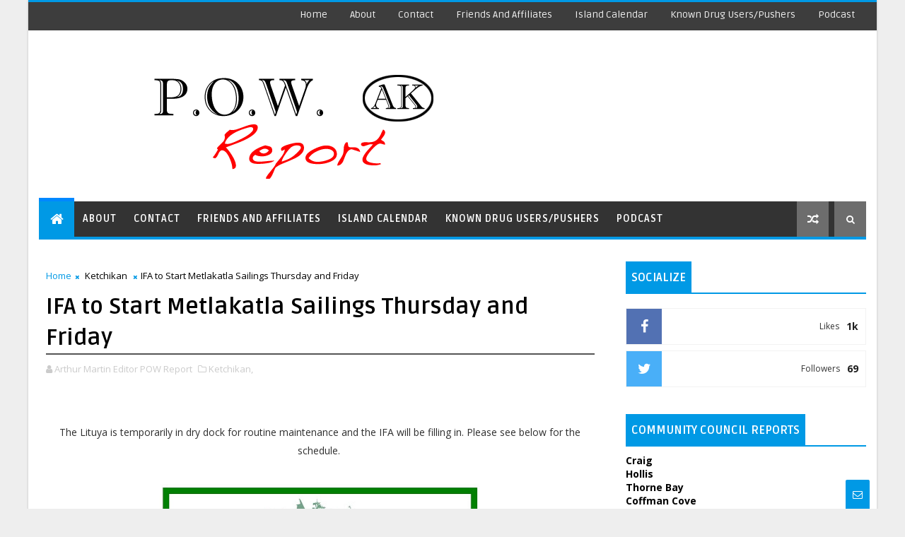

--- FILE ---
content_type: text/javascript; charset=UTF-8
request_url: https://www.powreport.com/feeds/posts/default?alt=json-in-script&max-results=5&callback=jQuery1110039046376723475174_1768892216954&_=1768892216955
body_size: 14138
content:
// API callback
jQuery1110039046376723475174_1768892216954({"version":"1.0","encoding":"UTF-8","feed":{"xmlns":"http://www.w3.org/2005/Atom","xmlns$openSearch":"http://a9.com/-/spec/opensearchrss/1.0/","xmlns$blogger":"http://schemas.google.com/blogger/2008","xmlns$georss":"http://www.georss.org/georss","xmlns$gd":"http://schemas.google.com/g/2005","xmlns$thr":"http://purl.org/syndication/thread/1.0","id":{"$t":"tag:blogger.com,1999:blog-2505977829552509571"},"updated":{"$t":"2024-11-05T19:05:18.141-08:00"},"category":[{"term":"Prince of Wales"},{"term":"Alaska"},{"term":"Craig"},{"term":"Trooper Dispatch"},{"term":"Editorial"},{"term":"Ketchikan"},{"term":"Klawock"},{"term":"Thorne Bay"},{"term":"Hollis"},{"term":"Hydaburg"},{"term":"Politics"},{"term":"Podcast"},{"term":"Kasaan"},{"term":"Coffman Cove"},{"term":"Naukati"},{"term":"Whale Pass"}],"title":{"type":"text","$t":"P.O.W. Report "},"subtitle":{"type":"html","$t":"News and Reports from Prince of Wales and surrounding areas"},"link":[{"rel":"http://schemas.google.com/g/2005#feed","type":"application/atom+xml","href":"https:\/\/www.powreport.com\/feeds\/posts\/default"},{"rel":"self","type":"application/atom+xml","href":"https:\/\/www.blogger.com\/feeds\/2505977829552509571\/posts\/default?alt=json-in-script\u0026max-results=5"},{"rel":"alternate","type":"text/html","href":"https:\/\/www.powreport.com\/"},{"rel":"hub","href":"http://pubsubhubbub.appspot.com/"},{"rel":"next","type":"application/atom+xml","href":"https:\/\/www.blogger.com\/feeds\/2505977829552509571\/posts\/default?alt=json-in-script\u0026start-index=6\u0026max-results=5"}],"author":[{"name":{"$t":"Arthur Martin Editor POW Report"},"uri":{"$t":"http:\/\/www.blogger.com\/profile\/15956897081423098040"},"email":{"$t":"noreply@blogger.com"},"gd$image":{"rel":"http://schemas.google.com/g/2005#thumbnail","width":"32","height":"32","src":"\/\/blogger.googleusercontent.com\/img\/b\/R29vZ2xl\/AVvXsEi5YC8eka8-qFmcsmL2XptN1lbtaUzH9MC1dQTB6oi7fRQL4JTFTTHYYjvYxTgdhHfONxjUzm5Sxa_he47HPw86Ewioi7KQMHi2m9fI2tS6JoCMRV78t_FBBIyjp8T5w7g\/s220\/POW+REPORT+200size.png"}}],"generator":{"version":"7.00","uri":"http://www.blogger.com","$t":"Blogger"},"openSearch$totalResults":{"$t":"3922"},"openSearch$startIndex":{"$t":"1"},"openSearch$itemsPerPage":{"$t":"5"},"entry":[{"id":{"$t":"tag:blogger.com,1999:blog-2505977829552509571.post-2835712893505743375"},"published":{"$t":"2022-11-09T10:21:00.004-08:00"},"updated":{"$t":"2022-11-09T10:21:35.895-08:00"},"category":[{"scheme":"http://www.blogger.com/atom/ns#","term":"Alaska"}],"title":{"type":"text","$t":"Alaska Election Results November 8, 2022"},"content":{"type":"html","$t":"\u003Cp\u003E\u0026nbsp;Every ten years the State of Alaska does redistricting here is the new map for Alaska:\u0026nbsp;\u003C\/p\u003E\u003Cdiv class=\"separator\" style=\"clear: both; text-align: center;\"\u003E\u003Ca href=\"https:\/\/blogger.googleusercontent.com\/img\/b\/R29vZ2xl\/AVvXsEhPUp3vh-hIQdArOJn71rTTqbzT22wRMFeWxFzlEGhz-QF0s0nFQ5F75_p6tsMUoHdc60tt6F7A5__CjXSsiAVZTkeAYEfaxOpFi6K4yr1LGzHXxpHQzVm_ADP6RYMQ7T6dH7sPylAzda65lVstv703LeNSYaAnIkLjcme25y8ZZvtp6bROOANasdUiiQ\/s2016\/Screen%20Shot%202022-11-09%20at%209.03.22%20AM.png\" imageanchor=\"1\" style=\"margin-left: 1em; margin-right: 1em;\"\u003E\u003Cimg border=\"0\" data-original-height=\"1194\" data-original-width=\"2016\" height=\"381\" src=\"https:\/\/blogger.googleusercontent.com\/img\/b\/R29vZ2xl\/AVvXsEhPUp3vh-hIQdArOJn71rTTqbzT22wRMFeWxFzlEGhz-QF0s0nFQ5F75_p6tsMUoHdc60tt6F7A5__CjXSsiAVZTkeAYEfaxOpFi6K4yr1LGzHXxpHQzVm_ADP6RYMQ7T6dH7sPylAzda65lVstv703LeNSYaAnIkLjcme25y8ZZvtp6bROOANasdUiiQ\/w640-h381\/Screen%20Shot%202022-11-09%20at%209.03.22%20AM.png\" width=\"640\" \/\u003E\u003C\/a\u003E\u003C\/div\u003E\u003Cbr \/\u003E\u003Cp\u003ESoutheast, Alaska\u003C\/p\u003E\u003Cdiv class=\"separator\" style=\"clear: both; text-align: center;\"\u003E\u003Ca href=\"https:\/\/blogger.googleusercontent.com\/img\/b\/R29vZ2xl\/AVvXsEin2R0dKVq-Yq9v2RwsG0m5-FWYQsVoBeB-NQY0PIyu2OXyrqnbw_GmL8q49T4t8Pb5HM9yLglJ0FQPCXLXo8h7WGI7eqHDEGa0xgqHzg-82d3MC9RlpuhWdDY4DZO8Txw_eP8sIjKdRKhVz89jD2oB5Tyzuac0C97kptpsDyM2cAbtIYnrolsOgQH_PA\/s1830\/Screen%20Shot%202022-11-09%20at%209.03.38%20AM.png\" imageanchor=\"1\" style=\"margin-left: 1em; margin-right: 1em;\"\u003E\u003Cimg border=\"0\" data-original-height=\"1180\" data-original-width=\"1830\" height=\"412\" src=\"https:\/\/blogger.googleusercontent.com\/img\/b\/R29vZ2xl\/AVvXsEin2R0dKVq-Yq9v2RwsG0m5-FWYQsVoBeB-NQY0PIyu2OXyrqnbw_GmL8q49T4t8Pb5HM9yLglJ0FQPCXLXo8h7WGI7eqHDEGa0xgqHzg-82d3MC9RlpuhWdDY4DZO8Txw_eP8sIjKdRKhVz89jD2oB5Tyzuac0C97kptpsDyM2cAbtIYnrolsOgQH_PA\/w640-h412\/Screen%20Shot%202022-11-09%20at%209.03.38%20AM.png\" width=\"640\" \/\u003E\u003C\/a\u003E\u003C\/div\u003E\u003Cbr \/\u003E\u003Cp\u003EBecause of \u003Ca href=\"https:\/\/www.elections.alaska.gov\/RCV.php\" target=\"_blank\"\u003ERanked Choice Voting\u003C\/a\u003E we may not know the results until next year. This isn't a joke, the way ranked choice voting works is that a candidate has to win 50% + 1 meaning if the candidate doesn't win the majority the hand count will continue. Which means lawsuits will pop up extending the process. This is what happened filling Don Young's seat over the summer.\u0026nbsp;\u003C\/p\u003E\u003Cp\u003E\u003Cbr \/\u003E\u003C\/p\u003E\u003Cp style=\"background-color: white; box-sizing: border-box; color: #222222; font-family: \u0026quot;Open Sans\u0026quot;, \u0026quot;Helvetica Neue\u0026quot;, Helvetica, Arial, sans-serif; font-size: 0.875em; font-variant-ligatures: normal; line-height: 1.5em; margin: 0px 0px 1em; orphans: 2; text-decoration-thickness: initial; widows: 2;\"\u003E\u003Cb style=\"box-sizing: border-box;\"\u003E\u003C\/b\u003E\u003C\/p\u003E\u003Cblockquote\u003E\u003Cp style=\"background-color: white; box-sizing: border-box; color: #222222; font-family: \u0026quot;Open Sans\u0026quot;, \u0026quot;Helvetica Neue\u0026quot;, Helvetica, Arial, sans-serif; font-size: 0.875em; font-variant-ligatures: normal; line-height: 1.5em; margin: 0px 0px 1em; orphans: 2; text-decoration-thickness: initial; widows: 2;\"\u003E\u003Cb style=\"box-sizing: border-box;\"\u003ERound One:\u003C\/b\u003E\u003Cbr style=\"box-sizing: border-box;\" \/\u003EThe Division counts all 1st choices. If a candidate gets 50% + 1 vote in round one, that candidate wins and the counting stops.\u003Cbr style=\"box-sizing: border-box;\" \/\u003EIf not, counting goes to Round Two.\u003C\/p\u003E\u003Cp style=\"background-color: white; box-sizing: border-box; color: #222222; font-family: \u0026quot;Open Sans\u0026quot;, \u0026quot;Helvetica Neue\u0026quot;, Helvetica, Arial, sans-serif; font-size: 0.875em; font-variant-ligatures: normal; line-height: 1.5em; margin: 0px 0px 1em; orphans: 2; text-decoration-thickness: initial; widows: 2;\"\u003E\u003Cb style=\"box-sizing: border-box;\"\u003ERound Two (and beyond):\u003C\/b\u003E\u003Cbr style=\"box-sizing: border-box;\" \/\u003EThe candidate with the fewest votes gets eliminated. If you voted for that candidate, your vote goes to your next choice\u003Cbr style=\"box-sizing: border-box;\" \/\u003Eand you still have a say in who wins.\u003Cbr style=\"box-sizing: border-box;\" \/\u003EIf your first choice candidate was not eliminated, your vote stays with them. Votes are counted again.\u003Cbr style=\"box-sizing: border-box;\" \/\u003E\u003Cbr style=\"box-sizing: border-box;\" \/\u003EThis keeps happening in rounds until two candidates are left and the one with the most votes wins.\u003C\/p\u003E\u003C\/blockquote\u003E\u003Cp\u003E\u003Cbr \/\u003E\u003C\/p\u003E\u003Cp\u003EWith that said here are the preliminary results for Southeast, Alaska:\u0026nbsp;\u003C\/p\u003E\u003Cp\u003E\u003Cbr \/\u003E\u003C\/p\u003E\u003Cp\u003E\u003C\/p\u003E\u003Cdiv class=\"separator\" style=\"clear: both; text-align: center;\"\u003E\u003Ca href=\"https:\/\/blogger.googleusercontent.com\/img\/b\/R29vZ2xl\/AVvXsEi9oyMX8PFfCKYHhGRmhPy4kvMwgRL9y35-rlUULln56x6axozZKdanvCgL9hkNKVpWqJU7UFAJba0iw4HVK_HdzhON4RL1JRImJq_UZkTVPwpwSXDCIL4dqjyx4fu7nDKOIq5oivjmIRBBvTk4EE2mcLwVKyo4cJaUQSrgqdNouF9vOaaIBO8GXJ7uoA\/s892\/Screen%20Shot%202022-11-09%20at%209.13.09%20AM.png\" imageanchor=\"1\" style=\"margin-left: 1em; margin-right: 1em;\"\u003E\u003Cimg border=\"0\" data-original-height=\"742\" data-original-width=\"892\" height=\"532\" src=\"https:\/\/blogger.googleusercontent.com\/img\/b\/R29vZ2xl\/AVvXsEi9oyMX8PFfCKYHhGRmhPy4kvMwgRL9y35-rlUULln56x6axozZKdanvCgL9hkNKVpWqJU7UFAJba0iw4HVK_HdzhON4RL1JRImJq_UZkTVPwpwSXDCIL4dqjyx4fu7nDKOIq5oivjmIRBBvTk4EE2mcLwVKyo4cJaUQSrgqdNouF9vOaaIBO8GXJ7uoA\/w640-h532\/Screen%20Shot%202022-11-09%20at%209.13.09%20AM.png\" width=\"640\" \/\u003E\u003C\/a\u003E\u003C\/div\u003E\u003Cbr \/\u003E\u003Cdiv class=\"separator\" style=\"clear: both; text-align: center;\"\u003E\u003Ca href=\"https:\/\/blogger.googleusercontent.com\/img\/b\/R29vZ2xl\/AVvXsEiVQQkOigNckLkJgx7EhCWoC9pWmik7YalreWIc4Smi7vX7TgH_C67pBYBOvntkygYF22i08uEr0_7DduXIRfJFMmLZhoEIR16E4PqjGYjOw_nvAADQfm5r8Je-XG8qvYuKxGcww8VED6ookySmTMbf0fJuVgY9z6NUjDhe_-pnaDotzCx2rueWD9kd0Q\/s888\/Screen%20Shot%202022-11-09%20at%209.13.36%20AM.png\" imageanchor=\"1\" style=\"margin-left: 1em; margin-right: 1em;\"\u003E\u003Cimg border=\"0\" data-original-height=\"572\" data-original-width=\"888\" height=\"412\" src=\"https:\/\/blogger.googleusercontent.com\/img\/b\/R29vZ2xl\/AVvXsEiVQQkOigNckLkJgx7EhCWoC9pWmik7YalreWIc4Smi7vX7TgH_C67pBYBOvntkygYF22i08uEr0_7DduXIRfJFMmLZhoEIR16E4PqjGYjOw_nvAADQfm5r8Je-XG8qvYuKxGcww8VED6ookySmTMbf0fJuVgY9z6NUjDhe_-pnaDotzCx2rueWD9kd0Q\/w640-h412\/Screen%20Shot%202022-11-09%20at%209.13.36%20AM.png\" width=\"640\" \/\u003E\u003C\/a\u003E\u003C\/div\u003E\u003Cbr \/\u003E\u003Cdiv class=\"separator\" style=\"clear: both; text-align: center;\"\u003E\u003Ca href=\"https:\/\/blogger.googleusercontent.com\/img\/b\/R29vZ2xl\/AVvXsEgfmA4rVW_QB1pmFbKyl0YcOylzGfVX1Erwahmk45Z8vjMF7JLJ_YRBqKTDDzEgY2hhO_DC7iGNghE_dEq34QogrJCG8oCXIuqgNgtsWnKE6ez5CJjOd5xQD7SMX9tOOnrEqOz-th9yj6_Rd6iDZwDM5EoZLLuq9ntOlZWevvyhomIUPbS4WiMzrwbQQg\/s886\/Screen%20Shot%202022-11-09%20at%209.13.52%20AM.png\" imageanchor=\"1\" style=\"margin-left: 1em; margin-right: 1em;\"\u003E\u003Cimg border=\"0\" data-original-height=\"564\" data-original-width=\"886\" height=\"408\" src=\"https:\/\/blogger.googleusercontent.com\/img\/b\/R29vZ2xl\/AVvXsEgfmA4rVW_QB1pmFbKyl0YcOylzGfVX1Erwahmk45Z8vjMF7JLJ_YRBqKTDDzEgY2hhO_DC7iGNghE_dEq34QogrJCG8oCXIuqgNgtsWnKE6ez5CJjOd5xQD7SMX9tOOnrEqOz-th9yj6_Rd6iDZwDM5EoZLLuq9ntOlZWevvyhomIUPbS4WiMzrwbQQg\/w640-h408\/Screen%20Shot%202022-11-09%20at%209.13.52%20AM.png\" width=\"640\" \/\u003E\u003C\/a\u003E\u003C\/div\u003E\u003Cbr \/\u003E\u003Cdiv class=\"separator\" style=\"clear: both; text-align: center;\"\u003E\u003Ca href=\"https:\/\/blogger.googleusercontent.com\/img\/b\/R29vZ2xl\/AVvXsEilnEXrMo4UtbdvZDcTcRXUhe6Kq9CwF2VzAESP6NWIRcKuA2Oacg-fLcKouufF9IOSuQAlFuUgtOQLrwgW6Vml4fLlB0fc2F0QtHNSa4nE35lM_mTh5QWrBLDCnkfWKOBsDQAlDV1dLu9VBf4trvsFXDoWvptz_MRxeHjrgq4k6p94sAKSXrnK46y2Bw\/s874\/Screen%20Shot%202022-11-09%20at%209.14.00%20AM.png\" imageanchor=\"1\" style=\"margin-left: 1em; margin-right: 1em;\"\u003E\u003Cimg border=\"0\" data-original-height=\"470\" data-original-width=\"874\" height=\"344\" src=\"https:\/\/blogger.googleusercontent.com\/img\/b\/R29vZ2xl\/AVvXsEilnEXrMo4UtbdvZDcTcRXUhe6Kq9CwF2VzAESP6NWIRcKuA2Oacg-fLcKouufF9IOSuQAlFuUgtOQLrwgW6Vml4fLlB0fc2F0QtHNSa4nE35lM_mTh5QWrBLDCnkfWKOBsDQAlDV1dLu9VBf4trvsFXDoWvptz_MRxeHjrgq4k6p94sAKSXrnK46y2Bw\/w640-h344\/Screen%20Shot%202022-11-09%20at%209.14.00%20AM.png\" width=\"640\" \/\u003E\u003C\/a\u003E\u003C\/div\u003E\u003Cbr \/\u003E\u003Cdiv class=\"separator\" style=\"clear: both; text-align: center;\"\u003E\u003Ca href=\"https:\/\/blogger.googleusercontent.com\/img\/b\/R29vZ2xl\/AVvXsEiubiEsgoFreVbfXXBykF2l9dFt_4QboHBy2AJeC9U0Cq-7FEx9EsRNECW4Wk9BECR-GyIu-t0iZmRQ1uHpuyJX1EKwqE_U7ZIOal5b_wphhrQfSCloOKgSYEzUmAn5OtuWmH4aUyVDw7AN0Z2vNTGrd6RQtYlsDTX1Fz5PLmeK-aySImZ_Wlq9boODbA\/s886\/Screen%20Shot%202022-11-09%20at%209.14.09%20AM.png\" imageanchor=\"1\" style=\"margin-left: 1em; margin-right: 1em;\"\u003E\u003Cimg border=\"0\" data-original-height=\"452\" data-original-width=\"886\" height=\"326\" src=\"https:\/\/blogger.googleusercontent.com\/img\/b\/R29vZ2xl\/AVvXsEiubiEsgoFreVbfXXBykF2l9dFt_4QboHBy2AJeC9U0Cq-7FEx9EsRNECW4Wk9BECR-GyIu-t0iZmRQ1uHpuyJX1EKwqE_U7ZIOal5b_wphhrQfSCloOKgSYEzUmAn5OtuWmH4aUyVDw7AN0Z2vNTGrd6RQtYlsDTX1Fz5PLmeK-aySImZ_Wlq9boODbA\/w640-h326\/Screen%20Shot%202022-11-09%20at%209.14.09%20AM.png\" width=\"640\" \/\u003E\u003C\/a\u003E\u003C\/div\u003E\u003Cbr \/\u003E\u0026nbsp;\u003Cp\u003E\u003C\/p\u003E\u003Cdiv class=\"separator\" style=\"clear: both; text-align: center;\"\u003E\u003Ca href=\"https:\/\/blogger.googleusercontent.com\/img\/b\/R29vZ2xl\/AVvXsEgunqRRrWGa5mELxk2_3hlUuXhM9qQqqmsjmDiVnF_LZL16ftqeJxPPBevM7mEi7epVCEWzikv_2e2rOTWl1RoOBK5tSoDl_3FJpPLU23TFlAyUDvloHG2_MAl6HoHytcOwE-maznJ-4DQNT6tRPwzraq58BLROQRbq0A-qUG-KlA1lu6qdbZp9VpseDQ\/s888\/Screen%20Shot%202022-11-09%20at%209.16.42%20AM.png\" imageanchor=\"1\" style=\"margin-left: 1em; margin-right: 1em;\"\u003E\u003Cimg border=\"0\" data-original-height=\"450\" data-original-width=\"888\" height=\"324\" src=\"https:\/\/blogger.googleusercontent.com\/img\/b\/R29vZ2xl\/AVvXsEgunqRRrWGa5mELxk2_3hlUuXhM9qQqqmsjmDiVnF_LZL16ftqeJxPPBevM7mEi7epVCEWzikv_2e2rOTWl1RoOBK5tSoDl_3FJpPLU23TFlAyUDvloHG2_MAl6HoHytcOwE-maznJ-4DQNT6tRPwzraq58BLROQRbq0A-qUG-KlA1lu6qdbZp9VpseDQ\/w640-h324\/Screen%20Shot%202022-11-09%20at%209.16.42%20AM.png\" width=\"640\" \/\u003E\u003C\/a\u003E\u003C\/div\u003E\u003Cbr \/\u003E\u003Cp style=\"background-color: white; box-sizing: border-box; color: #222222; font-family: \u0026quot;Open Sans\u0026quot;, \u0026quot;Helvetica Neue\u0026quot;, Helvetica, Arial, sans-serif; font-size: 0.875em; font-variant-ligatures: normal; line-height: 1.5em; margin: 0px 0px 1em; orphans: 2; text-decoration-thickness: initial; widows: 2;\"\u003E\u003C\/p\u003E\u003Ch2 style=\"text-align: left;\"\u003EFull election results via PDF\u003C\/h2\u003E\u003Cdiv\u003E\u003Cbr \/\u003E\u003C\/div\u003E\n\n\u003Ciframe src=\"https:\/\/drive.google.com\/file\/d\/1Q06o6P354Pz-AggA13FGAkErUCY5nuZ5\/preview\" width=\"640\" height=\"640\" allow=\"autoplay\"\u003E\u003C\/iframe\u003E"},"link":[{"rel":"replies","type":"application/atom+xml","href":"https:\/\/www.powreport.com\/feeds\/2835712893505743375\/comments\/default","title":"Post Comments"},{"rel":"replies","type":"text/html","href":"https:\/\/www.powreport.com\/2022\/11\/alaska-election-results.html#comment-form","title":"0 Comments"},{"rel":"edit","type":"application/atom+xml","href":"https:\/\/www.blogger.com\/feeds\/2505977829552509571\/posts\/default\/2835712893505743375"},{"rel":"self","type":"application/atom+xml","href":"https:\/\/www.blogger.com\/feeds\/2505977829552509571\/posts\/default\/2835712893505743375"},{"rel":"alternate","type":"text/html","href":"https:\/\/www.powreport.com\/2022\/11\/alaska-election-results.html","title":"Alaska Election Results November 8, 2022"}],"author":[{"name":{"$t":"Arthur Martin Editor POW Report"},"uri":{"$t":"http:\/\/www.blogger.com\/profile\/15956897081423098040"},"email":{"$t":"noreply@blogger.com"},"gd$image":{"rel":"http://schemas.google.com/g/2005#thumbnail","width":"32","height":"32","src":"\/\/blogger.googleusercontent.com\/img\/b\/R29vZ2xl\/AVvXsEi5YC8eka8-qFmcsmL2XptN1lbtaUzH9MC1dQTB6oi7fRQL4JTFTTHYYjvYxTgdhHfONxjUzm5Sxa_he47HPw86Ewioi7KQMHi2m9fI2tS6JoCMRV78t_FBBIyjp8T5w7g\/s220\/POW+REPORT+200size.png"}}],"media$thumbnail":{"xmlns$media":"http://search.yahoo.com/mrss/","url":"https:\/\/blogger.googleusercontent.com\/img\/b\/R29vZ2xl\/AVvXsEhPUp3vh-hIQdArOJn71rTTqbzT22wRMFeWxFzlEGhz-QF0s0nFQ5F75_p6tsMUoHdc60tt6F7A5__CjXSsiAVZTkeAYEfaxOpFi6K4yr1LGzHXxpHQzVm_ADP6RYMQ7T6dH7sPylAzda65lVstv703LeNSYaAnIkLjcme25y8ZZvtp6bROOANasdUiiQ\/s72-w640-h381-c\/Screen%20Shot%202022-11-09%20at%209.03.22%20AM.png","height":"72","width":"72"},"thr$total":{"$t":"0"}},{"id":{"$t":"tag:blogger.com,1999:blog-2505977829552509571.post-7574275842941112564"},"published":{"$t":"2022-11-09T10:01:00.005-08:00"},"updated":{"$t":"2022-11-09T10:01:52.629-08:00"},"category":[{"scheme":"http://www.blogger.com/atom/ns#","term":"Trooper Dispatch"}],"title":{"type":"text","$t":"Trooper Report Week of October 30th thru November 5th 2022"},"content":{"type":"html","$t":"\u003Cp\u003E\u0026nbsp;\u003C\/p\u003E\u003Cdiv class=\"separator\" style=\"clear: both; display: none; text-align: center;\"\u003E\u003Ca href=\"https:\/\/blogger.googleusercontent.com\/img\/b\/R29vZ2xl\/AVvXsEisSzB1Kg9WubEGOUw7WYFtiNe3YWNJ_xRNwcyoO-bHzz84YK6WkKQuYjldRAgh9TOmnKBA7WeEF4vYYEbpRPTzrh0B6qMwk1zj1u7OLOZMObmEKvBwrATVikru--VZIUW9Xd7vc44B8jPPfYu-X5YlA5kzPW8s5ElKSfu7YFLXzBAvpJ_yHXkDjTL5nA\/s1671\/POW%20Report%20Edit%20Blue.png\" imageanchor=\"1\" style=\"margin-left: 1em; margin-right: 1em;\"\u003E\u003Cimg border=\"0\" data-original-height=\"1669\" data-original-width=\"1671\" height=\"320\" src=\"https:\/\/blogger.googleusercontent.com\/img\/b\/R29vZ2xl\/AVvXsEisSzB1Kg9WubEGOUw7WYFtiNe3YWNJ_xRNwcyoO-bHzz84YK6WkKQuYjldRAgh9TOmnKBA7WeEF4vYYEbpRPTzrh0B6qMwk1zj1u7OLOZMObmEKvBwrATVikru--VZIUW9Xd7vc44B8jPPfYu-X5YlA5kzPW8s5ElKSfu7YFLXzBAvpJ_yHXkDjTL5nA\/s320\/POW%20Report%20Edit%20Blue.png\" width=\"320\" \/\u003E\u003C\/a\u003E\u003C\/div\u003E\u003Cbr \/\u003E\u003Cp\u003E\u003C\/p\u003E\u003Ch2 style=\"text-align: left;\"\u003E\u003Cspan style=\"box-sizing: border-box; font-weight: bold;\"\u003ELocation:\u003C\/span\u003E\u0026nbsp;Edna Bay\u003C\/h2\u003E\u003Cdiv class=\"attribute\" style=\"background-color: white; box-sizing: border-box; color: #333333; font-family: \u0026quot;Open Sans\u0026quot;, \u0026quot;Helvetica Neue\u0026quot;, Helvetica, Arial, sans-serif; font-size: 16px; font-variant-ligatures: normal; orphans: 2; text-decoration-thickness: initial; widows: 2;\"\u003E\u003Cspan style=\"box-sizing: border-box; font-weight: bold;\"\u003EType:\u003C\/span\u003E\u0026nbsp;Death Investigation\u003C\/div\u003E\u003Cdiv class=\"clear\" style=\"background-color: white; box-sizing: border-box; clear: both; color: #333333; font-family: \u0026quot;Open Sans\u0026quot;, \u0026quot;Helvetica Neue\u0026quot;, Helvetica, Arial, sans-serif; font-size: 16px; font-variant-ligatures: normal; orphans: 2; text-decoration-thickness: initial; widows: 2;\"\u003E\u003C\/div\u003E\u003Cdiv class=\"attribute\" style=\"background-color: white; box-sizing: border-box; color: #333333; font-family: \u0026quot;Open Sans\u0026quot;, \u0026quot;Helvetica Neue\u0026quot;, Helvetica, Arial, sans-serif; font-size: 16px; font-variant-ligatures: normal; orphans: 2; text-decoration-thickness: initial; widows: 2;\"\u003E\u003Cp style=\"box-sizing: border-box; margin: 0px 0px 10px;\"\u003E\u003Cspan style=\"box-sizing: border-box; font-weight: bold;\"\u003EDispatch Text:\u003C\/span\u003E\u003C\/p\u003E\u003Cp style=\"box-sizing: border-box; margin: 0px 0px 10px;\"\u003EOn 11\/1\/2022 at approximately 1040 hours, Alaska State Troopers received a report of a death in Edna Bay. Troopers responded and investigation revealed Jim Lee Widmeyer, age 72 of Edna Bay, was deceased. Foul play is not suspected. The family took possession of the remains. Next of kin has been notified.\u003C\/p\u003E\u003Cp style=\"box-sizing: border-box; margin: 0px 0px 10px;\"\u003E\u003Cbr \/\u003E\u003C\/p\u003E\u003Ch2 style=\"text-align: left;\"\u003E\u003Cspan style=\"box-sizing: border-box; font-weight: bold;\"\u003ELocation:\u003C\/span\u003E\u0026nbsp;Hydaburg\u003C\/h2\u003E\u003Cdiv class=\"attribute\" style=\"box-sizing: border-box; font-variant-ligatures: normal; text-decoration-thickness: initial;\"\u003E\u003Cspan style=\"box-sizing: border-box; font-weight: bold;\"\u003EType:\u003C\/span\u003E\u0026nbsp;DV Assault 4\u003C\/div\u003E\u003Cdiv class=\"clear\" style=\"box-sizing: border-box; clear: both; font-variant-ligatures: normal; text-decoration-thickness: initial;\"\u003E\u003C\/div\u003E\u003Cdiv class=\"attribute\" style=\"box-sizing: border-box; font-variant-ligatures: normal; text-decoration-thickness: initial;\"\u003E\u003Cp style=\"box-sizing: border-box; margin: 0px 0px 10px;\"\u003E\u003Cspan style=\"box-sizing: border-box; font-weight: bold;\"\u003EDispatch Text:\u003C\/span\u003E\u003C\/p\u003E\u003Cp style=\"box-sizing: border-box; margin: 0px 0px 10px;\"\u003EOn 11\/01\/2022 at approximately 2157 hours, Alaska State Troopers received a report of a DV assault between Sebastian Bowker, age 32 of Hydaburg, and a family member. Troopers responded and investigation revealed Bowker punched the family member. Bowker\u0026nbsp;was arrested for DV assault in the 4th degree and remanded to Craig jail with no bail.\u003C\/p\u003E\u003C\/div\u003E\u003C\/div\u003E\u003Cp\u003E\u003Cbr \/\u003E\u003C\/p\u003E\u003Ch2 style=\"text-align: left;\"\u003EAround the State:\u0026nbsp;\u003C\/h2\u003E\u003Cp\u003E\u003Cbr \/\u003E\u003C\/p\u003E\u003Ch2 style=\"text-align: left;\"\u003E\u003Cspan style=\"box-sizing: border-box; font-weight: bold;\"\u003ELocation:\u003C\/span\u003E\u0026nbsp;Kipnuk\u003C\/h2\u003E\u003Cdiv class=\"attribute\" style=\"background-color: white; box-sizing: border-box; color: #333333; font-family: \u0026quot;Open Sans\u0026quot;, \u0026quot;Helvetica Neue\u0026quot;, Helvetica, Arial, sans-serif; font-size: 16px; font-variant-ligatures: normal; orphans: 2; text-decoration-thickness: initial; widows: 2;\"\u003E\u003Cspan style=\"box-sizing: border-box; font-weight: bold;\"\u003EType:\u003C\/span\u003E\u0026nbsp;Trooper Response\u003C\/div\u003E\u003Cdiv class=\"clear\" style=\"background-color: white; box-sizing: border-box; clear: both; color: #333333; font-family: \u0026quot;Open Sans\u0026quot;, \u0026quot;Helvetica Neue\u0026quot;, Helvetica, Arial, sans-serif; font-size: 16px; font-variant-ligatures: normal; orphans: 2; text-decoration-thickness: initial; widows: 2;\"\u003E\u003C\/div\u003E\u003Cdiv class=\"attribute\" style=\"background-color: white; box-sizing: border-box; color: #333333; font-family: \u0026quot;Open Sans\u0026quot;, \u0026quot;Helvetica Neue\u0026quot;, Helvetica, Arial, sans-serif; font-size: 16px; font-variant-ligatures: normal; orphans: 2; text-decoration-thickness: initial; widows: 2;\"\u003E\u003Cp style=\"box-sizing: border-box; margin: 0px 0px 10px;\"\u003E\u003Cspan style=\"box-sizing: border-box; font-weight: bold;\"\u003EDispatch Text:\u003C\/span\u003E\u003C\/p\u003E\u003Cp style=\"box-sizing: border-box; margin: 0px 0px 10px;\"\u003EOn October 28, 2022, at 4:00 pm, Alaska State Troopers were contacted by the Lower Kuskokwim School District reporting that the school principal had locked herself in her office at the school after Kipnuk Tribal Police attempted to take her into custody by serving a banishment order for unknown reasons. It was reported that local community members and Kipnuk Tribal Police Officers were inside the school as well as LKSD teacher housing searching for the school principal. Alaska State Troopers attempted to contact Kipnuk Tribal Police and Tribal leadership by telephone without success. The Kipnuk Tribal Police Department did not contact AST at any point. Troopers were unable to respond due to the lack of availability of aircraft.\u0026nbsp; Troopers and the school district were in contact with the school principal who was able to return to her residence, where she remained for the night.\u003C\/p\u003E\u003Cp style=\"box-sizing: border-box; margin: 0px 0px 10px;\"\u003EOn October 29, 2022, at 1:15 pm, Alaska State Troopers arrived in Kipnuk. \u0026nbsp;Upon arrival Kipnuk Tribal representatives and Tribal Police Officers had blocked the boardwalk from the airport to the village.\u0026nbsp; Troopers were advised the Tribe was not allowing access to the village.\u0026nbsp; Alaska State Troopers were able to deescalate the situation and travel to the school.\u0026nbsp; Troopers met with the principal and school staff to determine what was happening.\u0026nbsp; Troopers were able to determine that no crimes had been committed and worked with the school district to facilitate assisting those that wanted to leave the village in doing so. The principal along with other school staff chose to leave and were flown out of the village on two aircraft chartered by the school district. No threats were made towards Troopers or school district staff.\u0026nbsp; The District Attorney’s Office has been notified of the events; no criminal charges have been filed at this time.\u003C\/p\u003E\u003Cp style=\"box-sizing: border-box; margin: 0px 0px 10px;\"\u003EQuestions about the status of the school should be directed to the Lower Kuskokwim School District at 907-543-4800.\u003C\/p\u003E\u003Cp style=\"box-sizing: border-box; margin: 0px 0px 10px;\"\u003EQuestions about the actions of the Tribe or TPOs should be directed to the Kipnuk Tribe or Tribal Police Department.\u003C\/p\u003E\u003Cp style=\"box-sizing: border-box; margin: 0px 0px 10px;\"\u003E\u003Cbr \/\u003E\u003C\/p\u003E\u003Ch2 style=\"text-align: left;\"\u003E\u003Cspan style=\"box-sizing: border-box; font-weight: bold;\"\u003ELocation:\u003C\/span\u003E\u0026nbsp;Whittier\u003C\/h2\u003E\u003Cdiv class=\"attribute\" style=\"box-sizing: border-box; font-variant-ligatures: normal; text-decoration-thickness: initial;\"\u003E\u003Cspan style=\"box-sizing: border-box; font-weight: bold;\"\u003EType:\u003C\/span\u003E\u0026nbsp;Search and Rescue\u003C\/div\u003E\u003Cdiv class=\"clear\" style=\"box-sizing: border-box; clear: both; font-variant-ligatures: normal; text-decoration-thickness: initial;\"\u003E\u003C\/div\u003E\u003Cdiv class=\"attribute\" style=\"box-sizing: border-box; font-variant-ligatures: normal; text-decoration-thickness: initial;\"\u003E\u003Cp style=\"box-sizing: border-box; margin: 0px 0px 10px;\"\u003E\u003Cspan style=\"box-sizing: border-box; font-weight: bold;\"\u003EDispatch Text:\u003C\/span\u003E\u003C\/p\u003E\u003Cp style=\"box-sizing: border-box; margin: 0px 0px 10px;\"\u003EOn October 30, 2022, at 10:32 am, the Alaska Wildlife Troopers were notified that a group of hunters had encountered unsafe sea conditions near Whittier and could not safely travel back to Whittier. The three adult male hunters were not equipped to wait out the poor weather conditions and had already spent one night on a beach before contacting Troopers. The marine forecast for Prince William Sound called for deteriorating conditions. At 12:55 pm, DPS HELO 3\u0026nbsp; responded and safely transported all three men to Whittier. They declined medical treatment.\u003C\/p\u003E\u003Cp style=\"box-sizing: border-box; margin: 0px 0px 10px;\"\u003E\u003Cbr \/\u003E\u003C\/p\u003E\u003Ch2 style=\"text-align: left;\"\u003E\u003Cspan style=\"box-sizing: border-box; font-weight: bold;\"\u003ELocation:\u003C\/span\u003E\u0026nbsp;Soldotna\u003C\/h2\u003E\u003Cdiv class=\"attribute\" style=\"box-sizing: border-box; font-variant-ligatures: normal; text-decoration-thickness: initial;\"\u003E\u003Cspan style=\"box-sizing: border-box; font-weight: bold;\"\u003EType:\u003C\/span\u003E\u0026nbsp;Wanted Person\u003C\/div\u003E\u003Cdiv class=\"clear\" style=\"box-sizing: border-box; clear: both; font-variant-ligatures: normal; text-decoration-thickness: initial;\"\u003E\u003C\/div\u003E\u003Cdiv class=\"attribute\" style=\"box-sizing: border-box; font-variant-ligatures: normal; text-decoration-thickness: initial;\"\u003E\u003Cp style=\"box-sizing: border-box; margin: 0px 0px 10px;\"\u003E\u003Cspan style=\"box-sizing: border-box; font-weight: bold;\"\u003EDispatch Text:\u003C\/span\u003E\u003C\/p\u003E\u003Cp style=\"box-sizing: border-box; margin: 0px 0px 10px;\"\u003EUPDATE: October 31, 2022. Due to an alert citizen calling Alaska State Troopers in Soldotna, the Ford Expedition was located off Funny River Road.\u0026nbsp; Ronald Beyering’s whereabouts is still unknown. Troopers continue to follow up on any leads as they come in.\u0026nbsp; Alaska State Troopers appreciate the public’s continued assistance with this case. Anyone that sees Beyering should not approach him as he is still considered armed and dangerous but should immediately call Soldotna Dispatch Center at (907) 262-4453 or 911.\u003C\/p\u003E\u003Cp style=\"box-sizing: border-box; margin: 0px 0px 10px;\"\u003E\u003Ca href=\"https:\/\/dps.alaska.gov\/getmedia\/92807958-28d8-4b55-854b-b21420bc0ea3\/Ronald-Dean-Beyering.jpg\" style=\"background-color: transparent; box-sizing: border-box; color: #0066cc; text-decoration: none; word-break: break-word;\" target=\"_blank\"\u003EPhoto of Ronald Dean Beyering\u003C\/a\u003E\u003C\/p\u003E\u003Cp style=\"box-sizing: border-box; margin: 0px 0px 10px;\"\u003EUPDATE: October 17, 2022, Alaska State Troopers are continuing the search for Ronald Dean Beyering using air and ground assets. His location is still unknown at this time. Beyering may be driving a maroon 2008 Ford expedition with Alaska license plate FLV-670. AST is continuing to request public assistance in locating Beyering. Anyone that sees Beyering should not approach him as he is considered armed and dangerous but should immediately call Soldotna Dispatch Center at (907) 262-4453 or 911.\u003C\/p\u003E\u003Cp style=\"box-sizing: border-box; margin: 0px 0px 10px;\"\u003EOn October 15, 2022, at 11:58 pm, Alaska State Troopers received a report of a residence on Lourdes Avenue off Funny River Road in Soldotna fully ingulfed in flames. The occupants were able to escape the residence. Ronald Dean Beyering, age 62 of Soldotna, was seen leaving the property of the residence. Alaska State Troopers were granted an arrest warrant for Beyering and are actively searching for him and asking the public for assistance in locating him. Anyone that sees Beyering should not approach him as he is considered armed and dangerous but should immediately call Soldotna Dispatch Center at (907) 262-4453 or 911.\u003C\/p\u003E\u003Cp style=\"box-sizing: border-box; margin: 0px 0px 10px;\"\u003E\u003Cbr \/\u003E\u003C\/p\u003E\u003Ch2 style=\"text-align: left;\"\u003E\u003Cspan style=\"box-sizing: border-box; font-weight: bold;\"\u003ELocation:\u003C\/span\u003E\u0026nbsp;Palmer\u003C\/h2\u003E\u003Cdiv class=\"attribute\" style=\"box-sizing: border-box; font-variant-ligatures: normal; text-decoration-thickness: initial;\"\u003E\u003Cspan style=\"box-sizing: border-box; font-weight: bold;\"\u003EType:\u003C\/span\u003E\u0026nbsp;Fugitive from justice\u003C\/div\u003E\u003Cdiv class=\"clear\" style=\"box-sizing: border-box; clear: both; font-variant-ligatures: normal; text-decoration-thickness: initial;\"\u003E\u003C\/div\u003E\u003Cdiv class=\"attribute\" style=\"box-sizing: border-box; font-variant-ligatures: normal; text-decoration-thickness: initial;\"\u003E\u003Cp style=\"box-sizing: border-box; margin: 0px 0px 10px;\"\u003E\u003Cspan style=\"box-sizing: border-box; font-weight: bold;\"\u003EDispatch Text:\u003C\/span\u003E\u003C\/p\u003E\u003Cp style=\"box-sizing: border-box; margin: 0px 0px 10px;\"\u003EOn 11-01-22, at 1406 hours, Troopers assigned to BHP conducted a traffic stop on a black Oldsmobile sedan on Blueberry Ave in Palmer for a moving and equipment violation.\u0026nbsp; The driver was identified as Colten A. Upchurch, age 22, of Texas.\u0026nbsp; During the contact Colten was determined to have active felony arrest warrant out of the State of Texas that was fully extraditable.\u0026nbsp;\u0026nbsp; Colten was placed under arrest for the warrant out of Texas.\u0026nbsp; Also, during the contact, a concealable handgun was recovered, and further charges are expected at a later date for being a felon in possession.\u0026nbsp; Colten was remanded to Mat-Su Pretrial pending extradition to Texas. \u0026nbsp;\u0026nbsp;\u003C\/p\u003E\u003Cp style=\"box-sizing: border-box; margin: 0px 0px 10px;\"\u003E\u003Cbr \/\u003E\u003C\/p\u003E\u003Ch2 style=\"text-align: left;\"\u003E\u003Cspan style=\"box-sizing: border-box; font-weight: bold;\"\u003ELocation:\u003C\/span\u003E\u0026nbsp;Wasilla\u003C\/h2\u003E\u003Cdiv class=\"attribute\" style=\"box-sizing: border-box; font-variant-ligatures: normal; text-decoration-thickness: initial;\"\u003E\u003Cspan style=\"box-sizing: border-box; font-weight: bold;\"\u003EType:\u003C\/span\u003E\u0026nbsp;Kidnapping \/ Assault Investigation\u003C\/div\u003E\u003Cdiv class=\"clear\" style=\"box-sizing: border-box; clear: both; font-variant-ligatures: normal; text-decoration-thickness: initial;\"\u003E\u003C\/div\u003E\u003Cdiv class=\"attribute\" style=\"box-sizing: border-box; font-variant-ligatures: normal; text-decoration-thickness: initial;\"\u003E\u003Cp style=\"box-sizing: border-box; margin: 0px 0px 10px;\"\u003E\u003Cspan style=\"box-sizing: border-box; font-weight: bold;\"\u003EDispatch Text:\u003C\/span\u003E\u003C\/p\u003E\u003Cp style=\"box-sizing: border-box; margin: 0px 0px 10px;\"\u003EUpdate 11\/4:\u0026nbsp;On November 3, 2022, at around 6:35 pm, the Alaska State Troopers conducted a traffic stop on 49-year-old Wasilla resident David Wayne Anderson in the Wasilla area. Anderson was suspected in the kidnapping and assault of a juvenile female that occurred on November 2, 2022, in the Wasilla area. After being interviewed by Trooper Investigators, Anderson was remanded without incident to Mat-Su Pretrial on charges of Attempted Murder, Kidnapping, Sexual Assault, Sexual Abuse of a Minor, Assault, and Tampering with Physical Evidence. The Alaska State Troopers would like to thank the FBI, Joint Child Abduction Rapid Deployment Team (J-CARD), and the dozens of Alaska State Trooper Investigators and Troopers from across Southcentral Alaska that contributed to the investigation and arrest of Anderson. The investigation into the incident is still ongoing, and additional charges may be forwarded.\u003C\/p\u003E\u003Cp style=\"box-sizing: border-box; margin: 0px 0px 10px;\"\u003EOriginal: On November 2nd, 2022, at around 4:30 pm, the Alaska State Troopers received a 911 call that a teenage juvenile female was located in the area of Sunrise Road and Sitze Road in the Wasilla area by a good samaritan. The juvenile told Troopers that she was abducted by an unknown male near her home on Pamela Drive and Windflower Drive in Wasilla around 3:00 pm. During the abduction, the juvenile reported being assaulted by the male. The Alaska State Troopers, with the assistance of the Federal Bureau of Investigation, have initiated a full-scale investigation into the report and are following up on several leads today. Troopers do not have a suspect description at this time.\u003C\/p\u003E\u003Cp style=\"box-sizing: border-box; margin: 0px 0px 10px;\"\u003E\u0026nbsp;\u003C\/p\u003E\u003C\/div\u003E\u003Cp style=\"box-sizing: border-box; margin: 0px 0px 10px;\"\u003EIf you have surveillance video from your home or business from November 2, 2022, between 2:45 pm and 4:30 pm from this area, please contact the Alaska State Troopers at (907) 352-5401. If you have information that will aid in this investigation, you can contact investigators at (907) 352-5401 or remain anonymous by submitting a tip through the AKTips smartphone app or online at\u0026nbsp;\u003Ca href=\"https:\/\/dps.alaska.gov\/tips\" style=\"background-color: transparent; box-sizing: border-box; color: #0066cc; text-decoration: none; word-break: break-word;\" target=\"_blank\"\u003Ehttps:\/\/dps.alaska.gov\/tips\u003C\/a\u003E. \u0026nbsp;\u003C\/p\u003E\u003Cp style=\"box-sizing: border-box; margin: 0px 0px 10px;\"\u003E\u003Cbr \/\u003E\u003C\/p\u003E\u003Ch2 style=\"text-align: left;\"\u003E\u003Cspan style=\"box-sizing: border-box; font-weight: bold;\"\u003ELocation:\u003C\/span\u003E\u0026nbsp;Sitka\u003C\/h2\u003E\u003Cdiv class=\"attribute\" style=\"box-sizing: border-box; font-variant-ligatures: normal; text-decoration-thickness: initial;\"\u003E\u003Cspan style=\"box-sizing: border-box; font-weight: bold;\"\u003EType:\u003C\/span\u003E\u0026nbsp;Search and Rescue-Death Investigation\u003C\/div\u003E\u003Cdiv class=\"clear\" style=\"box-sizing: border-box; clear: both; font-variant-ligatures: normal; text-decoration-thickness: initial;\"\u003E\u003C\/div\u003E\u003Cdiv class=\"attribute\" style=\"box-sizing: border-box; font-variant-ligatures: normal; text-decoration-thickness: initial;\"\u003E\u003Cp style=\"box-sizing: border-box; margin: 0px 0px 10px;\"\u003E\u003Cspan style=\"box-sizing: border-box; font-weight: bold;\"\u003EDispatch Text:\u003C\/span\u003E\u003C\/p\u003E\u003C\/div\u003E\u003Cp style=\"box-sizing: border-box; margin: 0px 0px 10px;\"\u003EOn 11-4-22, at approximately 1700 hrs Troopers received a report that Mike Motti, age 76, from Sitka, was overdue from a hike up the Verstovia mountain trail. Using the “find my iPhone” location function, family members determined Motti was likely near the trail a short distance from his planned turn-around point. Sitka Mountain Rescue deployed search teams, and a helo from Air Station Sitka launched to assist with search efforts. At 1901 hours Motti was located deceased by searchers. USCG transported Motti’s remains to Sitka. No foul play is suspected. The Troopers would like to thank personnel from Sitka Mountain Rescue and Air Station Sitka for their assistance. \u0026nbsp;\u003C\/p\u003E\u003C\/div\u003E\u003C\/div\u003E\u003C\/div\u003E\u003C\/div\u003E"},"link":[{"rel":"replies","type":"application/atom+xml","href":"https:\/\/www.powreport.com\/feeds\/7574275842941112564\/comments\/default","title":"Post Comments"},{"rel":"replies","type":"text/html","href":"https:\/\/www.powreport.com\/2022\/11\/trooper-report-week-of-october-30th.html#comment-form","title":"0 Comments"},{"rel":"edit","type":"application/atom+xml","href":"https:\/\/www.blogger.com\/feeds\/2505977829552509571\/posts\/default\/7574275842941112564"},{"rel":"self","type":"application/atom+xml","href":"https:\/\/www.blogger.com\/feeds\/2505977829552509571\/posts\/default\/7574275842941112564"},{"rel":"alternate","type":"text/html","href":"https:\/\/www.powreport.com\/2022\/11\/trooper-report-week-of-october-30th.html","title":"Trooper Report Week of October 30th thru November 5th 2022"}],"author":[{"name":{"$t":"Arthur Martin Editor POW Report"},"uri":{"$t":"http:\/\/www.blogger.com\/profile\/15956897081423098040"},"email":{"$t":"noreply@blogger.com"},"gd$image":{"rel":"http://schemas.google.com/g/2005#thumbnail","width":"32","height":"32","src":"\/\/blogger.googleusercontent.com\/img\/b\/R29vZ2xl\/AVvXsEi5YC8eka8-qFmcsmL2XptN1lbtaUzH9MC1dQTB6oi7fRQL4JTFTTHYYjvYxTgdhHfONxjUzm5Sxa_he47HPw86Ewioi7KQMHi2m9fI2tS6JoCMRV78t_FBBIyjp8T5w7g\/s220\/POW+REPORT+200size.png"}}],"media$thumbnail":{"xmlns$media":"http://search.yahoo.com/mrss/","url":"https:\/\/blogger.googleusercontent.com\/img\/b\/R29vZ2xl\/AVvXsEisSzB1Kg9WubEGOUw7WYFtiNe3YWNJ_xRNwcyoO-bHzz84YK6WkKQuYjldRAgh9TOmnKBA7WeEF4vYYEbpRPTzrh0B6qMwk1zj1u7OLOZMObmEKvBwrATVikru--VZIUW9Xd7vc44B8jPPfYu-X5YlA5kzPW8s5ElKSfu7YFLXzBAvpJ_yHXkDjTL5nA\/s72-c\/POW%20Report%20Edit%20Blue.png","height":"72","width":"72"},"thr$total":{"$t":"0"}},{"id":{"$t":"tag:blogger.com,1999:blog-2505977829552509571.post-9192716587069179295"},"published":{"$t":"2022-10-31T10:09:00.000-07:00"},"updated":{"$t":"2022-10-31T10:09:00.955-07:00"},"category":[{"scheme":"http://www.blogger.com/atom/ns#","term":"Trooper Dispatch"}],"title":{"type":"text","$t":"Trooper Report Week of October 16th thru 30th 2022"},"content":{"type":"html","$t":"\u003Cdiv class=\"separator\" style=\"clear: both; display: none; text-align: center;\"\u003E\u003Ca href=\"https:\/\/blogger.googleusercontent.com\/img\/b\/R29vZ2xl\/AVvXsEjAgi4yaKwRUicKYZnzCZPdbwwwE48-e39Mq6i4IxmhYOjzElamChzNr2mAyK6U51Ao225uUwkYEtghzFFqrASchYCVQsa0-J3x01W25nLdclHueuz0TY1miUHMVIIPIjsuaOTvOHmA4xphGls8YxaDaBDVpy5MJBcVnd_Y7s7xpwurKyk4XFXX0ypR7Q\/s1671\/POW%20Report%20Edit%20Blue.png\" style=\"margin-left: 1em; margin-right: 1em;\"\u003E\u003Cimg border=\"0\" data-original-height=\"1669\" data-original-width=\"1671\" height=\"320\" src=\"https:\/\/blogger.googleusercontent.com\/img\/b\/R29vZ2xl\/AVvXsEjAgi4yaKwRUicKYZnzCZPdbwwwE48-e39Mq6i4IxmhYOjzElamChzNr2mAyK6U51Ao225uUwkYEtghzFFqrASchYCVQsa0-J3x01W25nLdclHueuz0TY1miUHMVIIPIjsuaOTvOHmA4xphGls8YxaDaBDVpy5MJBcVnd_Y7s7xpwurKyk4XFXX0ypR7Q\/s320\/POW%20Report%20Edit%20Blue.png\" width=\"320\" \/\u003E\u003C\/a\u003E\u003C\/div\u003E\u003Cbr \/\u003E\u003Cp\u003E\u003Cbr \/\u003E\u003C\/p\u003E\u003Ch2 style=\"text-align: left;\"\u003E\u003Cspan style=\"box-sizing: border-box; font-weight: bold;\"\u003ELocation:\u003C\/span\u003E\u0026nbsp;Hydaburg\u003C\/h2\u003E\u003Cdiv class=\"attribute\" style=\"background-color: white; box-sizing: border-box; color: #333333; font-family: \u0026quot;Open Sans\u0026quot;, \u0026quot;Helvetica Neue\u0026quot;, Helvetica, Arial, sans-serif; font-size: 16px; font-variant-ligatures: normal; orphans: 2; text-decoration-thickness: initial; widows: 2;\"\u003E\u003Cspan style=\"box-sizing: border-box; font-weight: bold;\"\u003EType:\u003C\/span\u003E\u0026nbsp;DV Assault 4\/Criminal Mischief 5\u003C\/div\u003E\u003Cdiv class=\"clear\" style=\"background-color: white; box-sizing: border-box; clear: both; color: #333333; font-family: \u0026quot;Open Sans\u0026quot;, \u0026quot;Helvetica Neue\u0026quot;, Helvetica, Arial, sans-serif; font-size: 16px; font-variant-ligatures: normal; orphans: 2; text-decoration-thickness: initial; widows: 2;\"\u003E\u003C\/div\u003E\u003Cdiv class=\"attribute\" style=\"background-color: white; box-sizing: border-box; color: #333333; font-family: \u0026quot;Open Sans\u0026quot;, \u0026quot;Helvetica Neue\u0026quot;, Helvetica, Arial, sans-serif; font-size: 16px; font-variant-ligatures: normal; orphans: 2; text-decoration-thickness: initial; widows: 2;\"\u003E\u003Cp style=\"box-sizing: border-box; margin: 0px 0px 10px;\"\u003E\u003Cspan style=\"box-sizing: border-box; font-weight: bold;\"\u003EDispatch Text:\u003C\/span\u003E\u003C\/p\u003E\u003C\/div\u003E\u003Cp\u003E\u003Cspan face=\"\u0026quot;Open Sans\u0026quot;, \u0026quot;Helvetica Neue\u0026quot;, Helvetica, Arial, sans-serif\" style=\"background-color: white; color: #333333; font-size: 16px; orphans: 2; widows: 2;\"\u003EOn 10\/22\/2022 at 0445 hours, Prince of Wales Troopers responded to Hydaburg for a reported assault. Investigation resulted in the arrest of\u0026nbsp;27-year-old Tabatha Villines of Hot Springs Arkansas after it was determined she had assaulted a household member. Villines was additionally charged with Criminal Mischief after it was also determined her actions during the assault damaged the property of the same household member. Villines was remanded to the Craig Jail for Assault IV and Criminal Mischief V.\u0026nbsp;\u003C\/span\u003E\u003C\/p\u003E\u003Cp\u003E\u003Cbr \/\u003E\u003C\/p\u003E\u003Ch2 style=\"text-align: left;\"\u003E\u003Cspan style=\"box-sizing: border-box; font-weight: bold;\"\u003ELocation:\u003C\/span\u003E\u0026nbsp;Prince of Wales\/ Thorne Bay\u003C\/h2\u003E\u003Cdiv class=\"attribute\" style=\"background-color: white; box-sizing: border-box; color: #333333; font-family: \u0026quot;Open Sans\u0026quot;, \u0026quot;Helvetica Neue\u0026quot;, Helvetica, Arial, sans-serif; font-size: 16px; font-variant-ligatures: normal; orphans: 2; text-decoration-thickness: initial; widows: 2;\"\u003E\u003Cspan style=\"box-sizing: border-box; font-weight: bold;\"\u003EType:\u003C\/span\u003E\u0026nbsp;Fire\u003C\/div\u003E\u003Cdiv class=\"clear\" style=\"background-color: white; box-sizing: border-box; clear: both; color: #333333; font-family: \u0026quot;Open Sans\u0026quot;, \u0026quot;Helvetica Neue\u0026quot;, Helvetica, Arial, sans-serif; font-size: 16px; font-variant-ligatures: normal; orphans: 2; text-decoration-thickness: initial; widows: 2;\"\u003E\u003C\/div\u003E\u003Cdiv class=\"attribute\" style=\"background-color: white; box-sizing: border-box; color: #333333; font-family: \u0026quot;Open Sans\u0026quot;, \u0026quot;Helvetica Neue\u0026quot;, Helvetica, Arial, sans-serif; font-size: 16px; font-variant-ligatures: normal; orphans: 2; text-decoration-thickness: initial; widows: 2;\"\u003E\u003Cp style=\"box-sizing: border-box; margin: 0px 0px 10px;\"\u003E\u003Cspan style=\"box-sizing: border-box; font-weight: bold;\"\u003EDispatch Text:\u003C\/span\u003E\u003C\/p\u003E\u003C\/div\u003E\u003Cp\u003E\u003Cspan face=\"\u0026quot;Open Sans\u0026quot;, \u0026quot;Helvetica Neue\u0026quot;, Helvetica, Arial, sans-serif\" style=\"background-color: white; color: #333333; font-size: 16px; orphans: 2; widows: 2;\"\u003EOn 10\/20\/2022 at approximately 0332 hours, Alaska State Trooper Dispatch informed Thorne Bay EMS\/Fire that they received a report of a fire in the community. Two Village Public Safety Officers and elements of the Thorne Bay Volunteer Fire Department responded. The fire originated in a bus converted to contain storage. Contents of the bus included 720-1200 fire logs, which are created by drying and compressing sawdust into a rectangular log. The fire threatened a camper trailer which was located within 2 feet of the burning bus and where the owners lived. After approximately 4 hours, the fire was contained and extinguished with minimal damage to the surrounding structures. Three minor injuries were reported, all from first responders, who were released on scene.\u003C\/span\u003E\u0026nbsp;\u003C\/p\u003E\u003Cp\u003E\u003Cbr \/\u003E\u003C\/p\u003E\u003Ch2 style=\"text-align: left;\"\u003EAround the State:\u0026nbsp;\u003C\/h2\u003E\u003Ch2 style=\"text-align: left;\"\u003E\u003Cspan style=\"box-sizing: border-box; font-weight: bold;\"\u003ELocation:\u003C\/span\u003E\u0026nbsp;Seward\u003C\/h2\u003E\u003Cdiv class=\"attribute\" style=\"background-color: white; box-sizing: border-box; color: #333333; font-family: \u0026quot;Open Sans\u0026quot;, \u0026quot;Helvetica Neue\u0026quot;, Helvetica, Arial, sans-serif; font-size: 16px; font-variant-ligatures: normal; orphans: 2; text-decoration-thickness: initial; widows: 2;\"\u003E\u003Cspan style=\"box-sizing: border-box; font-weight: bold;\"\u003EType:\u003C\/span\u003E\u0026nbsp;Disorderly Conduct\u003C\/div\u003E\u003Cdiv class=\"clear\" style=\"background-color: white; box-sizing: border-box; clear: both; color: #333333; font-family: \u0026quot;Open Sans\u0026quot;, \u0026quot;Helvetica Neue\u0026quot;, Helvetica, Arial, sans-serif; font-size: 16px; font-variant-ligatures: normal; orphans: 2; text-decoration-thickness: initial; widows: 2;\"\u003E\u003C\/div\u003E\u003Cdiv class=\"attribute\" style=\"background-color: white; box-sizing: border-box; color: #333333; font-family: \u0026quot;Open Sans\u0026quot;, \u0026quot;Helvetica Neue\u0026quot;, Helvetica, Arial, sans-serif; font-size: 16px; font-variant-ligatures: normal; orphans: 2; text-decoration-thickness: initial; widows: 2;\"\u003E\u003Cp style=\"box-sizing: border-box; margin: 0px 0px 10px;\"\u003E\u003Cspan style=\"box-sizing: border-box; font-weight: bold;\"\u003EDispatch Text:\u003C\/span\u003E\u003C\/p\u003E\u003Cp style=\"box-sizing: border-box; margin: 0px 0px 10px;\"\u003EOn 10\/15\/2022 at 1532 hours, Seward AST received a report of a female rolling around in the roadway in the middle of a construction zone. The female was contacted a short time later and was still seated in the roadway. The female was highly intoxicated, refused to identify herself, and refused to speak besides occasional profanities. The female was placed under arrest for disorderly conduct and later identified as Laney M. Sheldon, 20 YOA of Noorvik, by Alaska ID card. Sheldon was transported to the hospital for medical clearance due to her high level of intoxication. While at the hospital Sheldon attempted to kick several staff members and law enforcement. The hospital elected to hold Sheldon for monitoring due to her high blood alcohol content. Sheldon was issued misdemeanor citations for disorderly conduct and released to the supervision of the hospital.\u003C\/p\u003E\u003Cp style=\"box-sizing: border-box; margin: 0px 0px 10px;\"\u003E\u003Cbr \/\u003E\u003C\/p\u003E\u003Ch2 style=\"text-align: left;\"\u003E\u003Cspan style=\"box-sizing: border-box; font-weight: bold;\"\u003ELocation:\u003C\/span\u003E\u0026nbsp;Soldotna\u003C\/h2\u003E\u003Cdiv class=\"attribute\" style=\"box-sizing: border-box; font-variant-ligatures: normal; text-decoration-thickness: initial;\"\u003E\u003Cspan style=\"box-sizing: border-box; font-weight: bold;\"\u003EType:\u003C\/span\u003E\u0026nbsp;Wanted Person\u003C\/div\u003E\u003Cdiv class=\"clear\" style=\"box-sizing: border-box; clear: both; font-variant-ligatures: normal; text-decoration-thickness: initial;\"\u003E\u003C\/div\u003E\u003Cdiv class=\"attribute\" style=\"box-sizing: border-box; font-variant-ligatures: normal; text-decoration-thickness: initial;\"\u003E\u003Cp style=\"box-sizing: border-box; margin: 0px 0px 10px;\"\u003E\u003Cspan style=\"box-sizing: border-box; font-weight: bold;\"\u003EDispatch Text:\u003C\/span\u003E\u003C\/p\u003E\u003Cp style=\"box-sizing: border-box; margin: 0px 0px 10px;\"\u003EUPDATE: October 17, 2022, Alaska State Troopers are continuing the search for Ronald Dean Beyering using air and ground assets. His location is still unknown at this time. Beyering may be driving a maroon 2008 Ford expedition with Alaska license plate FLV-670. AST is continuing to request public assistance in locating Beyering. Anyone that sees Beyering should not approach him as he is considered armed and dangerous but should immediately call Soldotna Dispatch Center at (907) 262-4453 or 911.\u003C\/p\u003E\u003Cp style=\"box-sizing: border-box; margin: 0px 0px 10px;\"\u003EOn October 15, 2022, at 11:58 pm, Alaska State Troopers received a report of a residence on Lourdes Avenue off Funny River Road in Soldotna fully ingulfed in flames. The occupants were able to escape the residence. Ronald Dean Beyering, age 62 of Soldotna, was seen leaving the property of the residence. Alaska State Troopers were granted an arrest warrant for Beyering and are actively searching for him and asking the public for assistance in locating him. Anyone that sees Beyering should not approach him as he is considered armed and dangerous but should immediately call Soldotna Dispatch Center at (907) 262-4453 or 911.\u003C\/p\u003E\u003Cp style=\"box-sizing: border-box; margin: 0px 0px 10px;\"\u003E\u003Cbr \/\u003E\u003C\/p\u003E\u003Ch2 style=\"text-align: left;\"\u003E\u003Cspan style=\"box-sizing: border-box; font-weight: bold;\"\u003ELocation:\u003C\/span\u003E\u0026nbsp;Cordova, AK\u003C\/h2\u003E\u003Cdiv class=\"attribute\" style=\"box-sizing: border-box; font-variant-ligatures: normal; text-decoration-thickness: initial;\"\u003E\u003Cspan style=\"box-sizing: border-box; font-weight: bold;\"\u003EType:\u003C\/span\u003E\u0026nbsp;Search and Rescue\/Recovery\u003C\/div\u003E\u003Cdiv class=\"clear\" style=\"box-sizing: border-box; clear: both; font-variant-ligatures: normal; text-decoration-thickness: initial;\"\u003E\u003C\/div\u003E\u003Cdiv class=\"attribute\" style=\"box-sizing: border-box; font-variant-ligatures: normal; text-decoration-thickness: initial;\"\u003E\u003Cp style=\"box-sizing: border-box; margin: 0px 0px 10px;\"\u003E\u003Cspan style=\"box-sizing: border-box; font-weight: bold;\"\u003EDispatch Text:\u003C\/span\u003E\u003C\/p\u003E\u003Cp style=\"box-sizing: border-box; margin: 0px 0px 10px;\"\u003EOn 10\/16\/22 AWT Cordova was notified that a Search and Rescue had been initiated by Juneau Flight Service Station after contact was lost with an aircraft on a flight plan from Yakutat, AK. to Birchwood, AK. The Friendship Air aircraft lost contact with Flight Service near Cordova Mudhole Smith Airport on the southwest side of the Heney Range outside of Cordova, AK. The aircraft was located on the Heney Ridge in steep terrain by a USCG Helicopter on the evening of 10\/16\/22. There were no signs of life observed at the crash site. Weather conditions prevented the rescue team from reaching the wreckage. On 10\/17\/22 a Helicopter search team dispatched by the Alaska Rescue Coordination Center reached the wreckage and confirmed the single occupant had not survive the crash. Conditions hampered recovery of the remains. On 10\/18\/22 a Helicopter search team dispatched by the Army National Guard reached the site and recovered the remains. The remains were flown to Cordova and will be transported to the State Medical Examiners. Next of kin were notified of the recovery.\u003C\/p\u003E\u003Cp style=\"box-sizing: border-box; margin: 0px 0px 10px;\"\u003E\u003Cbr \/\u003E\u003C\/p\u003E\u003Ch2 style=\"text-align: left;\"\u003E\u003Cspan style=\"box-sizing: border-box; font-weight: bold;\"\u003ELocation:\u003C\/span\u003E\u0026nbsp;Wrangell\u003C\/h2\u003E\u003Cdiv class=\"attribute\" style=\"box-sizing: border-box; font-variant-ligatures: normal; text-decoration-thickness: initial;\"\u003E\u003Cspan style=\"box-sizing: border-box; font-weight: bold;\"\u003EType:\u003C\/span\u003E\u0026nbsp;Wildlife Violation\u003C\/div\u003E\u003Cdiv class=\"clear\" style=\"box-sizing: border-box; clear: both; font-variant-ligatures: normal; text-decoration-thickness: initial;\"\u003E\u003C\/div\u003E\u003Cdiv class=\"attribute\" style=\"box-sizing: border-box; font-variant-ligatures: normal; text-decoration-thickness: initial;\"\u003E\u003Cp style=\"box-sizing: border-box; margin: 0px 0px 10px;\"\u003E\u003Cspan style=\"box-sizing: border-box; font-weight: bold;\"\u003EDispatch Text:\u003C\/span\u003E\u003C\/p\u003E\u003Cp style=\"box-sizing: border-box; margin: 0px 0px 10px;\"\u003EOn October 23rd at approximately 1630 hours, Jacob Marshall, age 27, of Wrangell, was issued a summons for placing human food and garbage in a manner to intentionally attract big game for harvest. This offense requires a mandatory court appearance. Arraignment is scheduled for November 2nd at 1000 hours and will be held at the Wrangell Courthouse\u003C\/p\u003E\u003Cp style=\"box-sizing: border-box; margin: 0px 0px 10px;\"\u003E\u003Cbr \/\u003E\u003C\/p\u003E\u003Ch2 style=\"text-align: left;\"\u003E\u003Cspan style=\"box-sizing: border-box; font-weight: bold;\"\u003ELocation:\u003C\/span\u003E\u0026nbsp;Bethel\u003C\/h2\u003E\u003Cdiv class=\"attribute\" style=\"box-sizing: border-box; font-variant-ligatures: normal; text-decoration-thickness: initial;\"\u003E\u003Cspan style=\"box-sizing: border-box; font-weight: bold;\"\u003EType:\u003C\/span\u003E\u0026nbsp;Fire Fatality\u003C\/div\u003E\u003Cdiv class=\"attribute\" style=\"box-sizing: border-box; font-variant-ligatures: normal; text-decoration-thickness: initial;\"\u003E\u003Cbr \/\u003E\u003C\/div\u003E\u003Cp style=\"box-sizing: border-box; margin: 0px 0px 10px;\"\u003E\u003Cspan style=\"font-variant-ligatures: normal; text-decoration-thickness: initial;\"\u003EOn October 24, 2022, at 11:04 pm, Alaska State Troopers were notified of a house fire in the village of Oscarville. \u0026nbsp;It was reported that two juvenile’s we seriously injured in the fire. \u0026nbsp;Oscarville does not have airplane access and the two children were transported via boat to Bethel. \u0026nbsp;One of the juvenile’s succumbed to injuries sustained in the fire, the second juvenile was sent by MedEvac to an Anchorage area hospital for treatment.\u0026nbsp; The investigation into the cause of the fire was conducted by Alaska State Troopers and the findings were reviewed by the Alaska State Fire Marshal’s Office.\u0026nbsp; The cause of the fire is believed to be electrically caused and non-criminal. \u0026nbsp;\u0026nbsp;\u003C\/span\u003E\u003C\/p\u003E\u003C\/div\u003E\u003C\/div\u003E\u003C\/div\u003E\u003C\/div\u003E"},"link":[{"rel":"replies","type":"application/atom+xml","href":"https:\/\/www.powreport.com\/feeds\/9192716587069179295\/comments\/default","title":"Post Comments"},{"rel":"replies","type":"text/html","href":"https:\/\/www.powreport.com\/2022\/10\/trooper-report-week-of-october-16th.html#comment-form","title":"0 Comments"},{"rel":"edit","type":"application/atom+xml","href":"https:\/\/www.blogger.com\/feeds\/2505977829552509571\/posts\/default\/9192716587069179295"},{"rel":"self","type":"application/atom+xml","href":"https:\/\/www.blogger.com\/feeds\/2505977829552509571\/posts\/default\/9192716587069179295"},{"rel":"alternate","type":"text/html","href":"https:\/\/www.powreport.com\/2022\/10\/trooper-report-week-of-october-16th.html","title":"Trooper Report Week of October 16th thru 30th 2022"}],"author":[{"name":{"$t":"Arthur Martin Editor POW Report"},"uri":{"$t":"http:\/\/www.blogger.com\/profile\/15956897081423098040"},"email":{"$t":"noreply@blogger.com"},"gd$image":{"rel":"http://schemas.google.com/g/2005#thumbnail","width":"32","height":"32","src":"\/\/blogger.googleusercontent.com\/img\/b\/R29vZ2xl\/AVvXsEi5YC8eka8-qFmcsmL2XptN1lbtaUzH9MC1dQTB6oi7fRQL4JTFTTHYYjvYxTgdhHfONxjUzm5Sxa_he47HPw86Ewioi7KQMHi2m9fI2tS6JoCMRV78t_FBBIyjp8T5w7g\/s220\/POW+REPORT+200size.png"}}],"media$thumbnail":{"xmlns$media":"http://search.yahoo.com/mrss/","url":"https:\/\/blogger.googleusercontent.com\/img\/b\/R29vZ2xl\/AVvXsEjAgi4yaKwRUicKYZnzCZPdbwwwE48-e39Mq6i4IxmhYOjzElamChzNr2mAyK6U51Ao225uUwkYEtghzFFqrASchYCVQsa0-J3x01W25nLdclHueuz0TY1miUHMVIIPIjsuaOTvOHmA4xphGls8YxaDaBDVpy5MJBcVnd_Y7s7xpwurKyk4XFXX0ypR7Q\/s72-c\/POW%20Report%20Edit%20Blue.png","height":"72","width":"72"},"thr$total":{"$t":"0"}},{"id":{"$t":"tag:blogger.com,1999:blog-2505977829552509571.post-295147872469934014"},"published":{"$t":"2022-10-10T05:56:00.004-07:00"},"updated":{"$t":"2022-10-10T05:56:31.695-07:00"},"category":[{"scheme":"http://www.blogger.com/atom/ns#","term":"Alaska"}],"title":{"type":"text","$t":"Coast Guard Aircrew Medevacs Man from Vessel in Chatham Strait, Alaska"},"content":{"type":"html","$t":"\u003Cp\u003E\u0026nbsp;\u003C\/p\u003E\u003Cdiv class=\"separator\" style=\"clear: both; display: none; text-align: center;\"\u003E\u003Ca href=\"https:\/\/blogger.googleusercontent.com\/img\/b\/R29vZ2xl\/AVvXsEiTmUArB7t20GF0uKkAZFqGfDmmMfVfCfAm-epx80KEIspZHnexSBvLLyDUuXab43hHDiGnSAdTV8h0ys5zEYBN0tluOzIs5hs9Uvnto609dWhOqtZbLPtLUh3WAd48-qrQS04SzWpYSzEREtwpSF83fEHxazoPOqI23X7Qo1qkWiZTsSN4ybQJOoWzhA\/s1671\/POW%20Report%20Edit%20Blue.png\" imageanchor=\"1\" style=\"margin-left: 1em; margin-right: 1em;\"\u003E\u003Cimg border=\"0\" data-original-height=\"1669\" data-original-width=\"1671\" height=\"320\" src=\"https:\/\/blogger.googleusercontent.com\/img\/b\/R29vZ2xl\/AVvXsEiTmUArB7t20GF0uKkAZFqGfDmmMfVfCfAm-epx80KEIspZHnexSBvLLyDUuXab43hHDiGnSAdTV8h0ys5zEYBN0tluOzIs5hs9Uvnto609dWhOqtZbLPtLUh3WAd48-qrQS04SzWpYSzEREtwpSF83fEHxazoPOqI23X7Qo1qkWiZTsSN4ybQJOoWzhA\/s320\/POW%20Report%20Edit%20Blue.png\" width=\"320\" \/\u003E\u003C\/a\u003E\u003C\/div\u003E\u003Cbr \/\u003E\u003Cp align=\"center\" style=\"caret-color: rgb(34, 34, 34); color: #222222; font-family: \u0026quot;Google Sans\u0026quot;, Roboto, RobotoDraft, Helvetica, Arial, sans-serif;\"\u003E\u003Cbr \/\u003E\u003C\/p\u003E\u003Cp align=\"left\" style=\"caret-color: rgb(34, 34, 34); color: #222222; font-family: \u0026quot;Google Sans\u0026quot;, Roboto, RobotoDraft, Helvetica, Arial, sans-serif;\"\u003EKODIAK, Alaska -- A Coast Guard Air Station Sitka aircrew medically evacuated a 77-year-old male from a vessel in Chatham Strait, Alaska, Thursday.\u003Cbr \/\u003E\u003Cbr \/\u003EThe MH-60 Jayhawk helicopter aircrew hoisted the patient from the 59-foot fishing vessel Predator and safely transported him to awaiting emergency medical services (EMS) personnel in Sitka to receive further medical attention.\u003Cbr \/\u003E\u003Cbr \/\u003ECoast Guard Station Juneau personnel relayed a message to Sector Juneau Command Center watchstanders at 8:47 p.m., reporting they had received a call from a woman in Sitkoh Bay whose husband was experiencing potential heart attack-like symptoms.\u003Cbr \/\u003E\u003Cbr \/\u003EWhen the Coast Guard aircrew initially arrived on scene, fog prevented them from entering Sitkoh Bay. The reporting party was able to load and transport the patient onto the fishing vessel and transit to Chatham Strait where there was clear weather.\u003Cbr \/\u003E\u003Cbr \/\u003EWeather on scene included 6 miles of visibility and 8 knot winds.\u003C\/p\u003E"},"link":[{"rel":"replies","type":"application/atom+xml","href":"https:\/\/www.powreport.com\/feeds\/295147872469934014\/comments\/default","title":"Post Comments"},{"rel":"replies","type":"text/html","href":"https:\/\/www.powreport.com\/2022\/10\/coast-guard-aircrew-medevacs-man-from.html#comment-form","title":"0 Comments"},{"rel":"edit","type":"application/atom+xml","href":"https:\/\/www.blogger.com\/feeds\/2505977829552509571\/posts\/default\/295147872469934014"},{"rel":"self","type":"application/atom+xml","href":"https:\/\/www.blogger.com\/feeds\/2505977829552509571\/posts\/default\/295147872469934014"},{"rel":"alternate","type":"text/html","href":"https:\/\/www.powreport.com\/2022\/10\/coast-guard-aircrew-medevacs-man-from.html","title":"Coast Guard Aircrew Medevacs Man from Vessel in Chatham Strait, Alaska"}],"author":[{"name":{"$t":"Arthur Martin Editor POW Report"},"uri":{"$t":"http:\/\/www.blogger.com\/profile\/15956897081423098040"},"email":{"$t":"noreply@blogger.com"},"gd$image":{"rel":"http://schemas.google.com/g/2005#thumbnail","width":"32","height":"32","src":"\/\/blogger.googleusercontent.com\/img\/b\/R29vZ2xl\/AVvXsEi5YC8eka8-qFmcsmL2XptN1lbtaUzH9MC1dQTB6oi7fRQL4JTFTTHYYjvYxTgdhHfONxjUzm5Sxa_he47HPw86Ewioi7KQMHi2m9fI2tS6JoCMRV78t_FBBIyjp8T5w7g\/s220\/POW+REPORT+200size.png"}}],"media$thumbnail":{"xmlns$media":"http://search.yahoo.com/mrss/","url":"https:\/\/blogger.googleusercontent.com\/img\/b\/R29vZ2xl\/AVvXsEiTmUArB7t20GF0uKkAZFqGfDmmMfVfCfAm-epx80KEIspZHnexSBvLLyDUuXab43hHDiGnSAdTV8h0ys5zEYBN0tluOzIs5hs9Uvnto609dWhOqtZbLPtLUh3WAd48-qrQS04SzWpYSzEREtwpSF83fEHxazoPOqI23X7Qo1qkWiZTsSN4ybQJOoWzhA\/s72-c\/POW%20Report%20Edit%20Blue.png","height":"72","width":"72"},"thr$total":{"$t":"0"}},{"id":{"$t":"tag:blogger.com,1999:blog-2505977829552509571.post-2618245870938814475"},"published":{"$t":"2022-10-10T05:52:00.004-07:00"},"updated":{"$t":"2022-10-10T05:52:58.969-07:00"},"category":[{"scheme":"http://www.blogger.com/atom/ns#","term":"Trooper Dispatch"}],"title":{"type":"text","$t":"Trooper Report Week of October 2nd thru 9th 2022"},"content":{"type":"html","$t":"\u003Cp\u003E\u003Cspan style=\"font-family: inherit;\"\u003E\u0026nbsp;\u003C\/span\u003E\u003C\/p\u003E\u003Cdiv class=\"separator\" style=\"clear: both; display: none; text-align: center;\"\u003E\u003Cspan style=\"font-family: inherit;\"\u003E\u003Ca href=\"https:\/\/blogger.googleusercontent.com\/img\/b\/R29vZ2xl\/AVvXsEijL9U0pEAB09gg08vk9LWScNkhC-rgbJx9nKjzJr4f10PYPC6T5OZjSPj-7zfu23jH68Fp-ZrR1XOysqdeb6KH12Yg6dhX6hBBOYn99bTB0kezvR2wRr9sR7t_07CSOn_59ouZRAi8olQBVAXLNYrovgkasxSUtfCHc-I11AsAeaJqfTwPN51PGxJ1OQ\/s1671\/POW%20Report%20Edit%20Blue.png\" imageanchor=\"1\" style=\"margin-left: 1em; margin-right: 1em;\"\u003E\u003Cimg border=\"0\" data-original-height=\"1669\" data-original-width=\"1671\" height=\"320\" src=\"https:\/\/blogger.googleusercontent.com\/img\/b\/R29vZ2xl\/AVvXsEijL9U0pEAB09gg08vk9LWScNkhC-rgbJx9nKjzJr4f10PYPC6T5OZjSPj-7zfu23jH68Fp-ZrR1XOysqdeb6KH12Yg6dhX6hBBOYn99bTB0kezvR2wRr9sR7t_07CSOn_59ouZRAi8olQBVAXLNYrovgkasxSUtfCHc-I11AsAeaJqfTwPN51PGxJ1OQ\/s320\/POW%20Report%20Edit%20Blue.png\" width=\"320\" \/\u003E\u003C\/a\u003E\u003C\/span\u003E\u003C\/div\u003E\u003Cspan style=\"font-family: inherit;\"\u003E\u003Cbr \/\u003E\u003C\/span\u003E\u003Cp\u003E\u003C\/p\u003E\u003Ch2 style=\"text-align: left;\"\u003E\u003Cspan style=\"font-family: inherit;\"\u003ELocation: Ketchikan\u003C\/span\u003E\u003C\/h2\u003E\u003Cdiv style=\"caret-color: rgb(34, 34, 34); color: #222222;\"\u003E\u003Cspan style=\"font-family: inherit;\"\u003E\u003Cbr \/\u003E\u003C\/span\u003E\u003C\/div\u003E\u003Cdiv style=\"caret-color: rgb(34, 34, 34); color: #222222;\"\u003E\u003Cspan style=\"font-family: inherit;\"\u003EType: Assault in the 3rd Degree x2, Criminal Mischief 3rd Degree DV, Assault in the 4th Degree, Interfering with a Report if Domestic Violence\u003C\/span\u003E\u003C\/div\u003E\u003Cdiv style=\"caret-color: rgb(34, 34, 34); color: #222222;\"\u003E\u003Cspan style=\"font-family: inherit;\"\u003E\u003Cbr \/\u003E\u003C\/span\u003E\u003C\/div\u003E\u003Cdiv style=\"caret-color: rgb(34, 34, 34); color: #222222;\"\u003E\u003Cspan style=\"font-family: inherit;\"\u003EDispatch Text:\u003C\/span\u003E\u003C\/div\u003E\u003Cdiv style=\"caret-color: rgb(34, 34, 34); color: #222222;\"\u003E\u003Cspan style=\"font-family: inherit;\"\u003EOn 10\/05\/2022 at about 0011 hours, the Alaska State Troopers received a report of an Assault which occurred on a fishing vessel in Clarence Strait and near Etolin Island.\u0026nbsp; Investigation revealed that Joseph Sims, age 31 of Metlakatla assaulted a family member and crew member with a weapon while aboard a fishing vessel.\u0026nbsp; \u0026nbsp;At about 0330 hours, AST located the fishing vessel docked in the 1700 Block of Tongass Avenue.\u0026nbsp; Further investigation revealed that Sims broke one of the victims phone to prevent them from calling the Police.\u0026nbsp; \u0026nbsp;Sims was found still on the vessel and arrested at the scene and transported and remanded to Ketchikan Correctional Center with No Bail.\u0026nbsp;\u0026nbsp;\u003C\/span\u003E\u003C\/div\u003E\u003Cdiv style=\"caret-color: rgb(34, 34, 34); color: #222222;\"\u003E\u003Cbr \/\u003E\u003C\/div\u003E\u003Cdiv style=\"caret-color: rgb(34, 34, 34); color: #222222;\"\u003E\u003Cbr \/\u003E\u003C\/div\u003E\u003Ch2 style=\"text-align: left;\"\u003E\u003Cspan style=\"font-family: inherit;\"\u003ELocation: Ketchikan\u003C\/span\u003E\u003C\/h2\u003E\u003Cdiv style=\"caret-color: rgb(34, 34, 34); color: #222222;\"\u003E\u003Cspan style=\"font-family: inherit;\"\u003EType: Warrant Arrest\u003C\/span\u003E\u003C\/div\u003E\u003Cdiv style=\"caret-color: rgb(34, 34, 34); color: #222222;\"\u003E\u003Cspan style=\"font-family: inherit;\"\u003E\u003Cbr \/\u003E\u003C\/span\u003E\u003C\/div\u003E\u003Cdiv style=\"caret-color: rgb(34, 34, 34); color: #222222;\"\u003E\u003Cspan style=\"font-family: inherit;\"\u003EDispatch Text:\u003C\/span\u003E\u003C\/div\u003E\u003Cdiv style=\"caret-color: rgb(34, 34, 34); color: #222222;\"\u003E\u003Cspan style=\"font-family: inherit;\"\u003EOn 10\/06\/2022 at about 1730 hours, the Alaska State Troopers with the assistance of Ketchikan Airport Police contacted and arrested Pharaoh Ivyories, age 36 of Ketchikan on an outstanding warrant for his arrest reference VCOR.\u0026nbsp; The original charges stem from Misconduct Involving Weapons in the 3rd Degree.\u0026nbsp; Ivyories was transported and remanded to Ketchikan Correctional Center with bail set at $500.00.\u0026nbsp; AST would like to thank Ketchikan Airport Police for their assistance.\u003C\/span\u003E\u003C\/div\u003E\u003Cdiv style=\"caret-color: rgb(34, 34, 34); color: #222222;\"\u003E\u003Cbr \/\u003E\u003C\/div\u003E\u003Ch2 style=\"text-align: left;\"\u003E\u003Cspan style=\"font-family: inherit;\"\u003ELocation: Ketchikan\u003C\/span\u003E\u003C\/h2\u003E\u003Cdiv style=\"caret-color: rgb(34, 34, 34); color: #222222;\"\u003E\u003Cspan style=\"font-family: inherit;\"\u003EType: DWLR, VCOR\u003C\/span\u003E\u003C\/div\u003E\u003Cdiv style=\"caret-color: rgb(34, 34, 34); color: #222222;\"\u003E\u003Cspan style=\"font-family: inherit;\"\u003E\u003Cbr \/\u003E\u003C\/span\u003E\u003C\/div\u003E\u003Cdiv style=\"caret-color: rgb(34, 34, 34); color: #222222;\"\u003E\u003Cspan style=\"font-family: inherit;\"\u003EDispatch Text:\u003C\/span\u003E\u003C\/div\u003E\u003Cdiv style=\"caret-color: rgb(34, 34, 34); color: #222222;\"\u003E\u003Cspan style=\"font-family: inherit;\"\u003EOn 10\/08\/2022 at about 1908 hours, the Alaska State Troopers conducted a traffic stop on a blue Volkswagen near the intersection of Don King Road and North Tongass Highway.\u0026nbsp; Investigation revealed that Karl Seierup Sr., age 50 of Ketchikan was operating a motor vehicle while his driver's license status was Revoked.\u0026nbsp; Further investigation revealed that Seierup was on current conditions of release set by the Ketchikan Courthouse and also had a prior conviction for DWLR.\u0026nbsp; The original charges stem from DWLR.\u0026nbsp; Seierup was arrested and remanded to Ketchikan Correctional Center.\u003C\/span\u003E\u003C\/div\u003E\u003Cdiv style=\"caret-color: rgb(34, 34, 34); color: #222222;\"\u003E\u003Cspan style=\"font-family: inherit;\"\u003E\u003Cbr \/\u003E\u003C\/span\u003E\u003C\/div\u003E\u003Cdiv style=\"caret-color: rgb(34, 34, 34); color: #222222;\"\u003E\u003Cbr \/\u003E\u003C\/div\u003E\u003Ch2 style=\"text-align: left;\"\u003E\u003Cspan style=\"font-family: inherit;\"\u003ELocation: Prince of Wales\u003C\/span\u003E\u003C\/h2\u003E\u003Cdiv style=\"caret-color: rgb(34, 34, 34); color: #222222;\"\u003E\u003Cspan style=\"font-family: inherit;\"\u003EType: Warrant Arrest\u003C\/span\u003E\u003C\/div\u003E\u003Cdiv style=\"caret-color: rgb(34, 34, 34); color: #222222;\"\u003E\u003Cspan style=\"font-family: inherit;\"\u003E\u003Cbr \/\u003E\u003C\/span\u003E\u003C\/div\u003E\u003Cdiv style=\"caret-color: rgb(34, 34, 34); color: #222222;\"\u003E\u003Cspan style=\"font-family: inherit;\"\u003EDispatch Text:\u003C\/span\u003E\u003C\/div\u003E\u003Cdiv style=\"caret-color: rgb(34, 34, 34); color: #222222;\"\u003E\u003Cspan style=\"font-family: inherit;\"\u003EOn 10\/9\/2022 at approximately 1444 hours, Alaska State Troopers were provided a tip that Marty Frank, age 36 of Hydaburg, was currently at a residence on B St in Klawock and she was known to have an active outstanding warrant. Troopers responded and contacted Frank in a shed. Frank was placed under arrest and remanded to Craig jail where she is currently held on $500 bail.\u003C\/span\u003E\u003C\/div\u003E\u003Cdiv style=\"caret-color: rgb(34, 34, 34); color: #222222;\"\u003E\u003Cspan style=\"font-family: inherit;\"\u003E\u003Cbr \/\u003E\u003C\/span\u003E\u003C\/div\u003E\u003Cdiv style=\"caret-color: rgb(34, 34, 34); color: #222222;\"\u003E\u003Cspan style=\"font-family: inherit;\"\u003E\u003Cbr \/\u003E\u003C\/span\u003E\u003C\/div\u003E\u003Ch2 style=\"text-align: left;\"\u003E\u003Cspan style=\"font-family: inherit;\"\u003EAround the State:\u003C\/span\u003E\u003C\/h2\u003E\u003Cdiv style=\"caret-color: rgb(34, 34, 34); color: #222222;\"\u003E\u003Cbr \/\u003E\u003C\/div\u003E\u003Cdiv style=\"caret-color: rgb(34, 34, 34); color: #222222;\"\u003E\u003Ch2 style=\"text-align: left;\"\u003E\u003Cspan style=\"box-sizing: border-box; font-weight: bold;\"\u003ELocation:\u003C\/span\u003E\u0026nbsp;Kwethluk\u003C\/h2\u003E\u003Cdiv class=\"attribute\" style=\"background-color: white; box-sizing: border-box; color: #333333; font-family: \u0026quot;Open Sans\u0026quot;, \u0026quot;Helvetica Neue\u0026quot;, Helvetica, Arial, sans-serif; font-size: 16px; font-variant-ligatures: normal; orphans: 2; text-decoration-thickness: initial; widows: 2;\"\u003E\u003Cspan style=\"box-sizing: border-box; font-weight: bold;\"\u003EType:\u003C\/span\u003E\u0026nbsp;Assault - DV\u003C\/div\u003E\u003Cdiv class=\"clear\" style=\"background-color: white; box-sizing: border-box; clear: both; color: #333333; font-family: \u0026quot;Open Sans\u0026quot;, \u0026quot;Helvetica Neue\u0026quot;, Helvetica, Arial, sans-serif; font-size: 16px; font-variant-ligatures: normal; orphans: 2; text-decoration-thickness: initial; widows: 2;\"\u003E\u003C\/div\u003E\u003Cdiv class=\"attribute\" style=\"background-color: white; box-sizing: border-box; color: #333333; font-family: \u0026quot;Open Sans\u0026quot;, \u0026quot;Helvetica Neue\u0026quot;, Helvetica, Arial, sans-serif; font-size: 16px; font-variant-ligatures: normal; orphans: 2; text-decoration-thickness: initial; widows: 2;\"\u003E\u003Cp style=\"box-sizing: border-box; margin: 0px 0px 10px;\"\u003E\u003Cspan style=\"box-sizing: border-box; font-weight: bold;\"\u003EDispatch Text:\u003C\/span\u003E\u003C\/p\u003E\u003Cp style=\"box-sizing: border-box; margin: 0px 0px 10px;\"\u003EOn 9\/26\/2022 at approximately 1602, Alaska State Troopers received a report of a DV Assault in the Village of Kwethluk from the Tribal Police. The Tribal Police reported that while attempting to arrest Noel Daniels, 56 y\/o of Kwethluk, he resisted, fled, armed himself with a shot gun and fired one round off into the air. Troopers responded and after they contacted Daniels, he came to the door of the residence where he cycled the shotgun and fired off another round in an unknown direction, yelling at the Troopers to go away. Troopers maintained the perimeter and Daniels was eventually able to be taken into custody. Daniels is being charged with three counts of Assault 3, Assault 4, Reckless Endangerment and Misuse Involving a Weapon 4.\u003C\/p\u003E\u003Cp style=\"box-sizing: border-box; margin: 0px 0px 10px;\"\u003E\u003Cbr \/\u003E\u003C\/p\u003E\u003Ch2 style=\"text-align: left;\"\u003E\u003Cspan style=\"box-sizing: border-box; font-weight: bold;\"\u003ELocation:\u003C\/span\u003E\u0026nbsp;Homer\u003C\/h2\u003E\u003Cdiv class=\"attribute\" style=\"box-sizing: border-box; font-variant-ligatures: normal; text-decoration-thickness: initial;\"\u003E\u003Cspan style=\"box-sizing: border-box; font-weight: bold;\"\u003EType:\u003C\/span\u003E\u0026nbsp;Terroristic Threatening\u003C\/div\u003E\u003Cdiv class=\"clear\" style=\"box-sizing: border-box; clear: both; font-variant-ligatures: normal; text-decoration-thickness: initial;\"\u003E\u003C\/div\u003E\u003Cdiv class=\"attribute\" style=\"box-sizing: border-box; font-variant-ligatures: normal; text-decoration-thickness: initial;\"\u003E\u003Cp style=\"box-sizing: border-box; margin: 0px 0px 10px;\"\u003E\u003Cspan style=\"box-sizing: border-box; font-weight: bold;\"\u003EDispatch Text:\u003C\/span\u003E\u003C\/p\u003E\u003Cp style=\"box-sizing: border-box; margin: 0px 0px 10px;\"\u003EOn October 4, 2022, 0747 hours, the Federal Bureau of Investigations (FBI) contacted the Alaska State Troopers (AST) reporting a 16 year old male resident of Homer had made multiple comments on a Tik Tok livestream earlier that morning threatening to commit a school shooting. The male made further threatening statements towards the person conducting the livestream.\u0026nbsp; Due to not knowing which school on the lower Kenai Peninsula was in danger, AST contacted the Kenai Peninsula Borough School District and Homer Police Department (HPD) about the possible threats to the schools in the area. Based on the information all of the schools in the area were placed into a soft lockdown. AST contacted the male at his residence and after interviewing him, he was placed under arrest for Terroristic Threatening in the 2nd Degree. The male was transported and remanded into the Kenai Peninsula Youth Facility.\u0026nbsp; Once the male was in custody the School District was notified and the lockdowns were lifted.\u0026nbsp;\u003C\/p\u003E\u003Cp style=\"box-sizing: border-box; margin: 0px 0px 10px;\"\u003E\u003Cbr \/\u003E\u003C\/p\u003E\u003Ch2 style=\"text-align: left;\"\u003E\u003Cspan style=\"box-sizing: border-box; font-weight: bold;\"\u003ELocation:\u003C\/span\u003E\u0026nbsp;Glennallen\u003C\/h2\u003E\u003Cdiv class=\"attribute\" style=\"box-sizing: border-box; font-variant-ligatures: normal; text-decoration-thickness: initial;\"\u003E\u003Cspan style=\"box-sizing: border-box; font-weight: bold;\"\u003EType:\u003C\/span\u003E\u0026nbsp;Assault 2nd on LEO, Assault 4th x2 on LEO, Resisting arrest, Criminal Mischief 5th, and Disorderly Conduct x2\u003C\/div\u003E\u003Cdiv class=\"clear\" style=\"box-sizing: border-box; clear: both; font-variant-ligatures: normal; text-decoration-thickness: initial;\"\u003E\u003C\/div\u003E\u003Cdiv class=\"attribute\" style=\"box-sizing: border-box; font-variant-ligatures: normal; text-decoration-thickness: initial;\"\u003E\u003Cp style=\"box-sizing: border-box; margin: 0px 0px 10px;\"\u003E\u003Cspan style=\"box-sizing: border-box; font-weight: bold;\"\u003EDispatch Text:\u003C\/span\u003E\u003C\/p\u003E\u003Cp style=\"box-sizing: border-box; margin: 0px 0px 10px;\"\u003EOn 10\/03\/2022 at approximately 1857 hours, AST responded to the Tazlina Bridge at mile 110 of the Richardson Highway for a report of a male in the middle of the road blocking traffic. Prior to arrival an off duty VPSO notified AST of the male and stated he was being hostile. AST arrived on scene and the male charged the Troopers with his hands hidden and reaching into his backpack. The male disobeyed commands and continued to advance toward AST. The male then began to walk away from AST still reaching where the troopers could not see. A taser was deployed but was unsuccessful. AST attempted to take the male to the ground, but he struck a trooper in the head with a metal bolt causing a laceration near his temple. The male resisted arrest for several minutes before being detained. The male was later identified as Mathew Goodlataw, age 28 of Copper Center. Goodlataw was transported to MAT-SU Pretrial without any further incident. The trooper who was injured was transported to MAT-SU Regional with minor non-life threating injuries.\u003C\/p\u003E\u003Cp style=\"box-sizing: border-box; margin: 0px 0px 10px;\"\u003EUPDATE:\u003C\/p\u003E\u003Cp style=\"box-sizing: border-box; margin: 0px 0px 10px;\"\u003EOn 10\/05\/2022 at approximately 1100 hours, Goodlataw's arraignment was held, and he refused to appear in front of the court for the second time in two days. The arraignment was held without Goodlataw present, and his bail was set $50,000 cash performance, a $25,000 C-C appearance, and a court approved third party. The Palmer DA Office is attempting to up the charge from Assault 2nd on a LEO to Attempted Murder on a LEO. \u0026nbsp;\u003C\/p\u003E\u003Cp style=\"box-sizing: border-box; margin: 0px 0px 10px;\"\u003E\u003Cbr \/\u003E\u003C\/p\u003E\u003Ch2 style=\"text-align: left;\"\u003E\u003Cspan style=\"box-sizing: border-box; font-weight: bold;\"\u003ELocation:\u003C\/span\u003E\u0026nbsp;Fairbanks\u003C\/h2\u003E\u003Cdiv class=\"attribute\" style=\"box-sizing: border-box; font-variant-ligatures: normal; text-decoration-thickness: initial;\"\u003E\u003Cspan style=\"box-sizing: border-box; font-weight: bold;\"\u003EType:\u003C\/span\u003E\u0026nbsp;Aircraft Crash Fatality\u003C\/div\u003E\u003Cdiv class=\"clear\" style=\"box-sizing: border-box; clear: both; font-variant-ligatures: normal; text-decoration-thickness: initial;\"\u003E\u003C\/div\u003E\u003Cdiv class=\"attribute\" style=\"box-sizing: border-box; font-variant-ligatures: normal; text-decoration-thickness: initial;\"\u003E\u003Cp style=\"box-sizing: border-box; margin: 0px 0px 10px;\"\u003E\u003Cspan style=\"box-sizing: border-box; font-weight: bold;\"\u003EDispatch Text:\u003C\/span\u003E\u003C\/p\u003E\u003Cp style=\"box-sizing: border-box; margin: 0px 0px 10px;\"\u003EOn October 5, 2022 at approximately 4:00 pm, Alaska State Troopers received a report of a plane crash at the Chena Marina Airstrip in West Fairbanks. Eye witness accounts of the incident reported the plane flipped over forward while taxiing at a slow speed. The pilot and sole occupant, Jerald Stansel, age 75 of Fairbanks, was extricated from the submerged plane and transported to a local hospital where he was pronounced deceased.\u0026nbsp;The FAA and NTSB was informed of the incident. Next of Kin has been notified. \u0026nbsp;\u003C\/p\u003E\u003C\/div\u003E\u003C\/div\u003E\u003C\/div\u003E\u003C\/div\u003E\u003C\/div\u003E"},"link":[{"rel":"replies","type":"application/atom+xml","href":"https:\/\/www.powreport.com\/feeds\/2618245870938814475\/comments\/default","title":"Post Comments"},{"rel":"replies","type":"text/html","href":"https:\/\/www.powreport.com\/2022\/10\/trooper-report-week-of-october-2nd-thru.html#comment-form","title":"0 Comments"},{"rel":"edit","type":"application/atom+xml","href":"https:\/\/www.blogger.com\/feeds\/2505977829552509571\/posts\/default\/2618245870938814475"},{"rel":"self","type":"application/atom+xml","href":"https:\/\/www.blogger.com\/feeds\/2505977829552509571\/posts\/default\/2618245870938814475"},{"rel":"alternate","type":"text/html","href":"https:\/\/www.powreport.com\/2022\/10\/trooper-report-week-of-october-2nd-thru.html","title":"Trooper Report Week of October 2nd thru 9th 2022"}],"author":[{"name":{"$t":"Arthur Martin Editor POW Report"},"uri":{"$t":"http:\/\/www.blogger.com\/profile\/15956897081423098040"},"email":{"$t":"noreply@blogger.com"},"gd$image":{"rel":"http://schemas.google.com/g/2005#thumbnail","width":"32","height":"32","src":"\/\/blogger.googleusercontent.com\/img\/b\/R29vZ2xl\/AVvXsEi5YC8eka8-qFmcsmL2XptN1lbtaUzH9MC1dQTB6oi7fRQL4JTFTTHYYjvYxTgdhHfONxjUzm5Sxa_he47HPw86Ewioi7KQMHi2m9fI2tS6JoCMRV78t_FBBIyjp8T5w7g\/s220\/POW+REPORT+200size.png"}}],"media$thumbnail":{"xmlns$media":"http://search.yahoo.com/mrss/","url":"https:\/\/blogger.googleusercontent.com\/img\/b\/R29vZ2xl\/AVvXsEijL9U0pEAB09gg08vk9LWScNkhC-rgbJx9nKjzJr4f10PYPC6T5OZjSPj-7zfu23jH68Fp-ZrR1XOysqdeb6KH12Yg6dhX6hBBOYn99bTB0kezvR2wRr9sR7t_07CSOn_59ouZRAi8olQBVAXLNYrovgkasxSUtfCHc-I11AsAeaJqfTwPN51PGxJ1OQ\/s72-c\/POW%20Report%20Edit%20Blue.png","height":"72","width":"72"},"thr$total":{"$t":"0"}}]}});

--- FILE ---
content_type: text/javascript; charset=UTF-8
request_url: https://www.powreport.com/feeds/posts/default?alt=json-in-script&callback=jQuery1110039046376723475174_1768892216956&_=1768892216957
body_size: 64099
content:
// API callback
jQuery1110039046376723475174_1768892216956({"version":"1.0","encoding":"UTF-8","feed":{"xmlns":"http://www.w3.org/2005/Atom","xmlns$openSearch":"http://a9.com/-/spec/opensearchrss/1.0/","xmlns$blogger":"http://schemas.google.com/blogger/2008","xmlns$georss":"http://www.georss.org/georss","xmlns$gd":"http://schemas.google.com/g/2005","xmlns$thr":"http://purl.org/syndication/thread/1.0","id":{"$t":"tag:blogger.com,1999:blog-2505977829552509571"},"updated":{"$t":"2024-11-05T19:05:18.141-08:00"},"category":[{"term":"Prince of Wales"},{"term":"Alaska"},{"term":"Craig"},{"term":"Trooper Dispatch"},{"term":"Editorial"},{"term":"Ketchikan"},{"term":"Klawock"},{"term":"Thorne Bay"},{"term":"Hollis"},{"term":"Hydaburg"},{"term":"Politics"},{"term":"Podcast"},{"term":"Kasaan"},{"term":"Coffman Cove"},{"term":"Naukati"},{"term":"Whale Pass"}],"title":{"type":"text","$t":"P.O.W. Report "},"subtitle":{"type":"html","$t":"News and Reports from Prince of Wales and surrounding areas"},"link":[{"rel":"http://schemas.google.com/g/2005#feed","type":"application/atom+xml","href":"https:\/\/www.powreport.com\/feeds\/posts\/default"},{"rel":"self","type":"application/atom+xml","href":"https:\/\/www.blogger.com\/feeds\/2505977829552509571\/posts\/default?alt=json-in-script"},{"rel":"alternate","type":"text/html","href":"https:\/\/www.powreport.com\/"},{"rel":"hub","href":"http://pubsubhubbub.appspot.com/"},{"rel":"next","type":"application/atom+xml","href":"https:\/\/www.blogger.com\/feeds\/2505977829552509571\/posts\/default?alt=json-in-script\u0026start-index=26\u0026max-results=25"}],"author":[{"name":{"$t":"Arthur Martin Editor POW Report"},"uri":{"$t":"http:\/\/www.blogger.com\/profile\/15956897081423098040"},"email":{"$t":"noreply@blogger.com"},"gd$image":{"rel":"http://schemas.google.com/g/2005#thumbnail","width":"32","height":"32","src":"\/\/blogger.googleusercontent.com\/img\/b\/R29vZ2xl\/AVvXsEi5YC8eka8-qFmcsmL2XptN1lbtaUzH9MC1dQTB6oi7fRQL4JTFTTHYYjvYxTgdhHfONxjUzm5Sxa_he47HPw86Ewioi7KQMHi2m9fI2tS6JoCMRV78t_FBBIyjp8T5w7g\/s220\/POW+REPORT+200size.png"}}],"generator":{"version":"7.00","uri":"http://www.blogger.com","$t":"Blogger"},"openSearch$totalResults":{"$t":"3922"},"openSearch$startIndex":{"$t":"1"},"openSearch$itemsPerPage":{"$t":"25"},"entry":[{"id":{"$t":"tag:blogger.com,1999:blog-2505977829552509571.post-2835712893505743375"},"published":{"$t":"2022-11-09T10:21:00.004-08:00"},"updated":{"$t":"2022-11-09T10:21:35.895-08:00"},"category":[{"scheme":"http://www.blogger.com/atom/ns#","term":"Alaska"}],"title":{"type":"text","$t":"Alaska Election Results November 8, 2022"},"content":{"type":"html","$t":"\u003Cp\u003E\u0026nbsp;Every ten years the State of Alaska does redistricting here is the new map for Alaska:\u0026nbsp;\u003C\/p\u003E\u003Cdiv class=\"separator\" style=\"clear: both; text-align: center;\"\u003E\u003Ca href=\"https:\/\/blogger.googleusercontent.com\/img\/b\/R29vZ2xl\/AVvXsEhPUp3vh-hIQdArOJn71rTTqbzT22wRMFeWxFzlEGhz-QF0s0nFQ5F75_p6tsMUoHdc60tt6F7A5__CjXSsiAVZTkeAYEfaxOpFi6K4yr1LGzHXxpHQzVm_ADP6RYMQ7T6dH7sPylAzda65lVstv703LeNSYaAnIkLjcme25y8ZZvtp6bROOANasdUiiQ\/s2016\/Screen%20Shot%202022-11-09%20at%209.03.22%20AM.png\" imageanchor=\"1\" style=\"margin-left: 1em; margin-right: 1em;\"\u003E\u003Cimg border=\"0\" data-original-height=\"1194\" data-original-width=\"2016\" height=\"381\" src=\"https:\/\/blogger.googleusercontent.com\/img\/b\/R29vZ2xl\/AVvXsEhPUp3vh-hIQdArOJn71rTTqbzT22wRMFeWxFzlEGhz-QF0s0nFQ5F75_p6tsMUoHdc60tt6F7A5__CjXSsiAVZTkeAYEfaxOpFi6K4yr1LGzHXxpHQzVm_ADP6RYMQ7T6dH7sPylAzda65lVstv703LeNSYaAnIkLjcme25y8ZZvtp6bROOANasdUiiQ\/w640-h381\/Screen%20Shot%202022-11-09%20at%209.03.22%20AM.png\" width=\"640\" \/\u003E\u003C\/a\u003E\u003C\/div\u003E\u003Cbr \/\u003E\u003Cp\u003ESoutheast, Alaska\u003C\/p\u003E\u003Cdiv class=\"separator\" style=\"clear: both; text-align: center;\"\u003E\u003Ca href=\"https:\/\/blogger.googleusercontent.com\/img\/b\/R29vZ2xl\/AVvXsEin2R0dKVq-Yq9v2RwsG0m5-FWYQsVoBeB-NQY0PIyu2OXyrqnbw_GmL8q49T4t8Pb5HM9yLglJ0FQPCXLXo8h7WGI7eqHDEGa0xgqHzg-82d3MC9RlpuhWdDY4DZO8Txw_eP8sIjKdRKhVz89jD2oB5Tyzuac0C97kptpsDyM2cAbtIYnrolsOgQH_PA\/s1830\/Screen%20Shot%202022-11-09%20at%209.03.38%20AM.png\" imageanchor=\"1\" style=\"margin-left: 1em; margin-right: 1em;\"\u003E\u003Cimg border=\"0\" data-original-height=\"1180\" data-original-width=\"1830\" height=\"412\" src=\"https:\/\/blogger.googleusercontent.com\/img\/b\/R29vZ2xl\/AVvXsEin2R0dKVq-Yq9v2RwsG0m5-FWYQsVoBeB-NQY0PIyu2OXyrqnbw_GmL8q49T4t8Pb5HM9yLglJ0FQPCXLXo8h7WGI7eqHDEGa0xgqHzg-82d3MC9RlpuhWdDY4DZO8Txw_eP8sIjKdRKhVz89jD2oB5Tyzuac0C97kptpsDyM2cAbtIYnrolsOgQH_PA\/w640-h412\/Screen%20Shot%202022-11-09%20at%209.03.38%20AM.png\" width=\"640\" \/\u003E\u003C\/a\u003E\u003C\/div\u003E\u003Cbr \/\u003E\u003Cp\u003EBecause of \u003Ca href=\"https:\/\/www.elections.alaska.gov\/RCV.php\" target=\"_blank\"\u003ERanked Choice Voting\u003C\/a\u003E we may not know the results until next year. This isn't a joke, the way ranked choice voting works is that a candidate has to win 50% + 1 meaning if the candidate doesn't win the majority the hand count will continue. Which means lawsuits will pop up extending the process. This is what happened filling Don Young's seat over the summer.\u0026nbsp;\u003C\/p\u003E\u003Cp\u003E\u003Cbr \/\u003E\u003C\/p\u003E\u003Cp style=\"background-color: white; box-sizing: border-box; color: #222222; font-family: \u0026quot;Open Sans\u0026quot;, \u0026quot;Helvetica Neue\u0026quot;, Helvetica, Arial, sans-serif; font-size: 0.875em; font-variant-ligatures: normal; line-height: 1.5em; margin: 0px 0px 1em; orphans: 2; text-decoration-thickness: initial; widows: 2;\"\u003E\u003Cb style=\"box-sizing: border-box;\"\u003E\u003C\/b\u003E\u003C\/p\u003E\u003Cblockquote\u003E\u003Cp style=\"background-color: white; box-sizing: border-box; color: #222222; font-family: \u0026quot;Open Sans\u0026quot;, \u0026quot;Helvetica Neue\u0026quot;, Helvetica, Arial, sans-serif; font-size: 0.875em; font-variant-ligatures: normal; line-height: 1.5em; margin: 0px 0px 1em; orphans: 2; text-decoration-thickness: initial; widows: 2;\"\u003E\u003Cb style=\"box-sizing: border-box;\"\u003ERound One:\u003C\/b\u003E\u003Cbr style=\"box-sizing: border-box;\" \/\u003EThe Division counts all 1st choices. If a candidate gets 50% + 1 vote in round one, that candidate wins and the counting stops.\u003Cbr style=\"box-sizing: border-box;\" \/\u003EIf not, counting goes to Round Two.\u003C\/p\u003E\u003Cp style=\"background-color: white; box-sizing: border-box; color: #222222; font-family: \u0026quot;Open Sans\u0026quot;, \u0026quot;Helvetica Neue\u0026quot;, Helvetica, Arial, sans-serif; font-size: 0.875em; font-variant-ligatures: normal; line-height: 1.5em; margin: 0px 0px 1em; orphans: 2; text-decoration-thickness: initial; widows: 2;\"\u003E\u003Cb style=\"box-sizing: border-box;\"\u003ERound Two (and beyond):\u003C\/b\u003E\u003Cbr style=\"box-sizing: border-box;\" \/\u003EThe candidate with the fewest votes gets eliminated. If you voted for that candidate, your vote goes to your next choice\u003Cbr style=\"box-sizing: border-box;\" \/\u003Eand you still have a say in who wins.\u003Cbr style=\"box-sizing: border-box;\" \/\u003EIf your first choice candidate was not eliminated, your vote stays with them. Votes are counted again.\u003Cbr style=\"box-sizing: border-box;\" \/\u003E\u003Cbr style=\"box-sizing: border-box;\" \/\u003EThis keeps happening in rounds until two candidates are left and the one with the most votes wins.\u003C\/p\u003E\u003C\/blockquote\u003E\u003Cp\u003E\u003Cbr \/\u003E\u003C\/p\u003E\u003Cp\u003EWith that said here are the preliminary results for Southeast, Alaska:\u0026nbsp;\u003C\/p\u003E\u003Cp\u003E\u003Cbr \/\u003E\u003C\/p\u003E\u003Cp\u003E\u003C\/p\u003E\u003Cdiv class=\"separator\" style=\"clear: both; text-align: center;\"\u003E\u003Ca href=\"https:\/\/blogger.googleusercontent.com\/img\/b\/R29vZ2xl\/AVvXsEi9oyMX8PFfCKYHhGRmhPy4kvMwgRL9y35-rlUULln56x6axozZKdanvCgL9hkNKVpWqJU7UFAJba0iw4HVK_HdzhON4RL1JRImJq_UZkTVPwpwSXDCIL4dqjyx4fu7nDKOIq5oivjmIRBBvTk4EE2mcLwVKyo4cJaUQSrgqdNouF9vOaaIBO8GXJ7uoA\/s892\/Screen%20Shot%202022-11-09%20at%209.13.09%20AM.png\" imageanchor=\"1\" style=\"margin-left: 1em; margin-right: 1em;\"\u003E\u003Cimg border=\"0\" data-original-height=\"742\" data-original-width=\"892\" height=\"532\" src=\"https:\/\/blogger.googleusercontent.com\/img\/b\/R29vZ2xl\/AVvXsEi9oyMX8PFfCKYHhGRmhPy4kvMwgRL9y35-rlUULln56x6axozZKdanvCgL9hkNKVpWqJU7UFAJba0iw4HVK_HdzhON4RL1JRImJq_UZkTVPwpwSXDCIL4dqjyx4fu7nDKOIq5oivjmIRBBvTk4EE2mcLwVKyo4cJaUQSrgqdNouF9vOaaIBO8GXJ7uoA\/w640-h532\/Screen%20Shot%202022-11-09%20at%209.13.09%20AM.png\" width=\"640\" \/\u003E\u003C\/a\u003E\u003C\/div\u003E\u003Cbr \/\u003E\u003Cdiv class=\"separator\" style=\"clear: both; text-align: center;\"\u003E\u003Ca href=\"https:\/\/blogger.googleusercontent.com\/img\/b\/R29vZ2xl\/AVvXsEiVQQkOigNckLkJgx7EhCWoC9pWmik7YalreWIc4Smi7vX7TgH_C67pBYBOvntkygYF22i08uEr0_7DduXIRfJFMmLZhoEIR16E4PqjGYjOw_nvAADQfm5r8Je-XG8qvYuKxGcww8VED6ookySmTMbf0fJuVgY9z6NUjDhe_-pnaDotzCx2rueWD9kd0Q\/s888\/Screen%20Shot%202022-11-09%20at%209.13.36%20AM.png\" imageanchor=\"1\" style=\"margin-left: 1em; margin-right: 1em;\"\u003E\u003Cimg border=\"0\" data-original-height=\"572\" data-original-width=\"888\" height=\"412\" src=\"https:\/\/blogger.googleusercontent.com\/img\/b\/R29vZ2xl\/AVvXsEiVQQkOigNckLkJgx7EhCWoC9pWmik7YalreWIc4Smi7vX7TgH_C67pBYBOvntkygYF22i08uEr0_7DduXIRfJFMmLZhoEIR16E4PqjGYjOw_nvAADQfm5r8Je-XG8qvYuKxGcww8VED6ookySmTMbf0fJuVgY9z6NUjDhe_-pnaDotzCx2rueWD9kd0Q\/w640-h412\/Screen%20Shot%202022-11-09%20at%209.13.36%20AM.png\" width=\"640\" \/\u003E\u003C\/a\u003E\u003C\/div\u003E\u003Cbr \/\u003E\u003Cdiv class=\"separator\" style=\"clear: both; text-align: center;\"\u003E\u003Ca href=\"https:\/\/blogger.googleusercontent.com\/img\/b\/R29vZ2xl\/AVvXsEgfmA4rVW_QB1pmFbKyl0YcOylzGfVX1Erwahmk45Z8vjMF7JLJ_YRBqKTDDzEgY2hhO_DC7iGNghE_dEq34QogrJCG8oCXIuqgNgtsWnKE6ez5CJjOd5xQD7SMX9tOOnrEqOz-th9yj6_Rd6iDZwDM5EoZLLuq9ntOlZWevvyhomIUPbS4WiMzrwbQQg\/s886\/Screen%20Shot%202022-11-09%20at%209.13.52%20AM.png\" imageanchor=\"1\" style=\"margin-left: 1em; margin-right: 1em;\"\u003E\u003Cimg border=\"0\" data-original-height=\"564\" data-original-width=\"886\" height=\"408\" src=\"https:\/\/blogger.googleusercontent.com\/img\/b\/R29vZ2xl\/AVvXsEgfmA4rVW_QB1pmFbKyl0YcOylzGfVX1Erwahmk45Z8vjMF7JLJ_YRBqKTDDzEgY2hhO_DC7iGNghE_dEq34QogrJCG8oCXIuqgNgtsWnKE6ez5CJjOd5xQD7SMX9tOOnrEqOz-th9yj6_Rd6iDZwDM5EoZLLuq9ntOlZWevvyhomIUPbS4WiMzrwbQQg\/w640-h408\/Screen%20Shot%202022-11-09%20at%209.13.52%20AM.png\" width=\"640\" \/\u003E\u003C\/a\u003E\u003C\/div\u003E\u003Cbr \/\u003E\u003Cdiv class=\"separator\" style=\"clear: both; text-align: center;\"\u003E\u003Ca href=\"https:\/\/blogger.googleusercontent.com\/img\/b\/R29vZ2xl\/AVvXsEilnEXrMo4UtbdvZDcTcRXUhe6Kq9CwF2VzAESP6NWIRcKuA2Oacg-fLcKouufF9IOSuQAlFuUgtOQLrwgW6Vml4fLlB0fc2F0QtHNSa4nE35lM_mTh5QWrBLDCnkfWKOBsDQAlDV1dLu9VBf4trvsFXDoWvptz_MRxeHjrgq4k6p94sAKSXrnK46y2Bw\/s874\/Screen%20Shot%202022-11-09%20at%209.14.00%20AM.png\" imageanchor=\"1\" style=\"margin-left: 1em; margin-right: 1em;\"\u003E\u003Cimg border=\"0\" data-original-height=\"470\" data-original-width=\"874\" height=\"344\" src=\"https:\/\/blogger.googleusercontent.com\/img\/b\/R29vZ2xl\/AVvXsEilnEXrMo4UtbdvZDcTcRXUhe6Kq9CwF2VzAESP6NWIRcKuA2Oacg-fLcKouufF9IOSuQAlFuUgtOQLrwgW6Vml4fLlB0fc2F0QtHNSa4nE35lM_mTh5QWrBLDCnkfWKOBsDQAlDV1dLu9VBf4trvsFXDoWvptz_MRxeHjrgq4k6p94sAKSXrnK46y2Bw\/w640-h344\/Screen%20Shot%202022-11-09%20at%209.14.00%20AM.png\" width=\"640\" \/\u003E\u003C\/a\u003E\u003C\/div\u003E\u003Cbr \/\u003E\u003Cdiv class=\"separator\" style=\"clear: both; text-align: center;\"\u003E\u003Ca href=\"https:\/\/blogger.googleusercontent.com\/img\/b\/R29vZ2xl\/AVvXsEiubiEsgoFreVbfXXBykF2l9dFt_4QboHBy2AJeC9U0Cq-7FEx9EsRNECW4Wk9BECR-GyIu-t0iZmRQ1uHpuyJX1EKwqE_U7ZIOal5b_wphhrQfSCloOKgSYEzUmAn5OtuWmH4aUyVDw7AN0Z2vNTGrd6RQtYlsDTX1Fz5PLmeK-aySImZ_Wlq9boODbA\/s886\/Screen%20Shot%202022-11-09%20at%209.14.09%20AM.png\" imageanchor=\"1\" style=\"margin-left: 1em; margin-right: 1em;\"\u003E\u003Cimg border=\"0\" data-original-height=\"452\" data-original-width=\"886\" height=\"326\" src=\"https:\/\/blogger.googleusercontent.com\/img\/b\/R29vZ2xl\/AVvXsEiubiEsgoFreVbfXXBykF2l9dFt_4QboHBy2AJeC9U0Cq-7FEx9EsRNECW4Wk9BECR-GyIu-t0iZmRQ1uHpuyJX1EKwqE_U7ZIOal5b_wphhrQfSCloOKgSYEzUmAn5OtuWmH4aUyVDw7AN0Z2vNTGrd6RQtYlsDTX1Fz5PLmeK-aySImZ_Wlq9boODbA\/w640-h326\/Screen%20Shot%202022-11-09%20at%209.14.09%20AM.png\" width=\"640\" \/\u003E\u003C\/a\u003E\u003C\/div\u003E\u003Cbr \/\u003E\u0026nbsp;\u003Cp\u003E\u003C\/p\u003E\u003Cdiv class=\"separator\" style=\"clear: both; text-align: center;\"\u003E\u003Ca href=\"https:\/\/blogger.googleusercontent.com\/img\/b\/R29vZ2xl\/AVvXsEgunqRRrWGa5mELxk2_3hlUuXhM9qQqqmsjmDiVnF_LZL16ftqeJxPPBevM7mEi7epVCEWzikv_2e2rOTWl1RoOBK5tSoDl_3FJpPLU23TFlAyUDvloHG2_MAl6HoHytcOwE-maznJ-4DQNT6tRPwzraq58BLROQRbq0A-qUG-KlA1lu6qdbZp9VpseDQ\/s888\/Screen%20Shot%202022-11-09%20at%209.16.42%20AM.png\" imageanchor=\"1\" style=\"margin-left: 1em; margin-right: 1em;\"\u003E\u003Cimg border=\"0\" data-original-height=\"450\" data-original-width=\"888\" height=\"324\" src=\"https:\/\/blogger.googleusercontent.com\/img\/b\/R29vZ2xl\/AVvXsEgunqRRrWGa5mELxk2_3hlUuXhM9qQqqmsjmDiVnF_LZL16ftqeJxPPBevM7mEi7epVCEWzikv_2e2rOTWl1RoOBK5tSoDl_3FJpPLU23TFlAyUDvloHG2_MAl6HoHytcOwE-maznJ-4DQNT6tRPwzraq58BLROQRbq0A-qUG-KlA1lu6qdbZp9VpseDQ\/w640-h324\/Screen%20Shot%202022-11-09%20at%209.16.42%20AM.png\" width=\"640\" \/\u003E\u003C\/a\u003E\u003C\/div\u003E\u003Cbr \/\u003E\u003Cp style=\"background-color: white; box-sizing: border-box; color: #222222; font-family: \u0026quot;Open Sans\u0026quot;, \u0026quot;Helvetica Neue\u0026quot;, Helvetica, Arial, sans-serif; font-size: 0.875em; font-variant-ligatures: normal; line-height: 1.5em; margin: 0px 0px 1em; orphans: 2; text-decoration-thickness: initial; widows: 2;\"\u003E\u003C\/p\u003E\u003Ch2 style=\"text-align: left;\"\u003EFull election results via PDF\u003C\/h2\u003E\u003Cdiv\u003E\u003Cbr \/\u003E\u003C\/div\u003E\n\n\u003Ciframe src=\"https:\/\/drive.google.com\/file\/d\/1Q06o6P354Pz-AggA13FGAkErUCY5nuZ5\/preview\" width=\"640\" height=\"640\" allow=\"autoplay\"\u003E\u003C\/iframe\u003E"},"link":[{"rel":"replies","type":"application/atom+xml","href":"https:\/\/www.powreport.com\/feeds\/2835712893505743375\/comments\/default","title":"Post Comments"},{"rel":"replies","type":"text/html","href":"https:\/\/www.powreport.com\/2022\/11\/alaska-election-results.html#comment-form","title":"0 Comments"},{"rel":"edit","type":"application/atom+xml","href":"https:\/\/www.blogger.com\/feeds\/2505977829552509571\/posts\/default\/2835712893505743375"},{"rel":"self","type":"application/atom+xml","href":"https:\/\/www.blogger.com\/feeds\/2505977829552509571\/posts\/default\/2835712893505743375"},{"rel":"alternate","type":"text/html","href":"https:\/\/www.powreport.com\/2022\/11\/alaska-election-results.html","title":"Alaska Election Results November 8, 2022"}],"author":[{"name":{"$t":"Arthur Martin Editor POW Report"},"uri":{"$t":"http:\/\/www.blogger.com\/profile\/15956897081423098040"},"email":{"$t":"noreply@blogger.com"},"gd$image":{"rel":"http://schemas.google.com/g/2005#thumbnail","width":"32","height":"32","src":"\/\/blogger.googleusercontent.com\/img\/b\/R29vZ2xl\/AVvXsEi5YC8eka8-qFmcsmL2XptN1lbtaUzH9MC1dQTB6oi7fRQL4JTFTTHYYjvYxTgdhHfONxjUzm5Sxa_he47HPw86Ewioi7KQMHi2m9fI2tS6JoCMRV78t_FBBIyjp8T5w7g\/s220\/POW+REPORT+200size.png"}}],"media$thumbnail":{"xmlns$media":"http://search.yahoo.com/mrss/","url":"https:\/\/blogger.googleusercontent.com\/img\/b\/R29vZ2xl\/AVvXsEhPUp3vh-hIQdArOJn71rTTqbzT22wRMFeWxFzlEGhz-QF0s0nFQ5F75_p6tsMUoHdc60tt6F7A5__CjXSsiAVZTkeAYEfaxOpFi6K4yr1LGzHXxpHQzVm_ADP6RYMQ7T6dH7sPylAzda65lVstv703LeNSYaAnIkLjcme25y8ZZvtp6bROOANasdUiiQ\/s72-w640-h381-c\/Screen%20Shot%202022-11-09%20at%209.03.22%20AM.png","height":"72","width":"72"},"thr$total":{"$t":"0"}},{"id":{"$t":"tag:blogger.com,1999:blog-2505977829552509571.post-7574275842941112564"},"published":{"$t":"2022-11-09T10:01:00.005-08:00"},"updated":{"$t":"2022-11-09T10:01:52.629-08:00"},"category":[{"scheme":"http://www.blogger.com/atom/ns#","term":"Trooper Dispatch"}],"title":{"type":"text","$t":"Trooper Report Week of October 30th thru November 5th 2022"},"content":{"type":"html","$t":"\u003Cp\u003E\u0026nbsp;\u003C\/p\u003E\u003Cdiv class=\"separator\" style=\"clear: both; display: none; text-align: center;\"\u003E\u003Ca href=\"https:\/\/blogger.googleusercontent.com\/img\/b\/R29vZ2xl\/AVvXsEisSzB1Kg9WubEGOUw7WYFtiNe3YWNJ_xRNwcyoO-bHzz84YK6WkKQuYjldRAgh9TOmnKBA7WeEF4vYYEbpRPTzrh0B6qMwk1zj1u7OLOZMObmEKvBwrATVikru--VZIUW9Xd7vc44B8jPPfYu-X5YlA5kzPW8s5ElKSfu7YFLXzBAvpJ_yHXkDjTL5nA\/s1671\/POW%20Report%20Edit%20Blue.png\" imageanchor=\"1\" style=\"margin-left: 1em; margin-right: 1em;\"\u003E\u003Cimg border=\"0\" data-original-height=\"1669\" data-original-width=\"1671\" height=\"320\" src=\"https:\/\/blogger.googleusercontent.com\/img\/b\/R29vZ2xl\/AVvXsEisSzB1Kg9WubEGOUw7WYFtiNe3YWNJ_xRNwcyoO-bHzz84YK6WkKQuYjldRAgh9TOmnKBA7WeEF4vYYEbpRPTzrh0B6qMwk1zj1u7OLOZMObmEKvBwrATVikru--VZIUW9Xd7vc44B8jPPfYu-X5YlA5kzPW8s5ElKSfu7YFLXzBAvpJ_yHXkDjTL5nA\/s320\/POW%20Report%20Edit%20Blue.png\" width=\"320\" \/\u003E\u003C\/a\u003E\u003C\/div\u003E\u003Cbr \/\u003E\u003Cp\u003E\u003C\/p\u003E\u003Ch2 style=\"text-align: left;\"\u003E\u003Cspan style=\"box-sizing: border-box; font-weight: bold;\"\u003ELocation:\u003C\/span\u003E\u0026nbsp;Edna Bay\u003C\/h2\u003E\u003Cdiv class=\"attribute\" style=\"background-color: white; box-sizing: border-box; color: #333333; font-family: \u0026quot;Open Sans\u0026quot;, \u0026quot;Helvetica Neue\u0026quot;, Helvetica, Arial, sans-serif; font-size: 16px; font-variant-ligatures: normal; orphans: 2; text-decoration-thickness: initial; widows: 2;\"\u003E\u003Cspan style=\"box-sizing: border-box; font-weight: bold;\"\u003EType:\u003C\/span\u003E\u0026nbsp;Death Investigation\u003C\/div\u003E\u003Cdiv class=\"clear\" style=\"background-color: white; box-sizing: border-box; clear: both; color: #333333; font-family: \u0026quot;Open Sans\u0026quot;, \u0026quot;Helvetica Neue\u0026quot;, Helvetica, Arial, sans-serif; font-size: 16px; font-variant-ligatures: normal; orphans: 2; text-decoration-thickness: initial; widows: 2;\"\u003E\u003C\/div\u003E\u003Cdiv class=\"attribute\" style=\"background-color: white; box-sizing: border-box; color: #333333; font-family: \u0026quot;Open Sans\u0026quot;, \u0026quot;Helvetica Neue\u0026quot;, Helvetica, Arial, sans-serif; font-size: 16px; font-variant-ligatures: normal; orphans: 2; text-decoration-thickness: initial; widows: 2;\"\u003E\u003Cp style=\"box-sizing: border-box; margin: 0px 0px 10px;\"\u003E\u003Cspan style=\"box-sizing: border-box; font-weight: bold;\"\u003EDispatch Text:\u003C\/span\u003E\u003C\/p\u003E\u003Cp style=\"box-sizing: border-box; margin: 0px 0px 10px;\"\u003EOn 11\/1\/2022 at approximately 1040 hours, Alaska State Troopers received a report of a death in Edna Bay. Troopers responded and investigation revealed Jim Lee Widmeyer, age 72 of Edna Bay, was deceased. Foul play is not suspected. The family took possession of the remains. Next of kin has been notified.\u003C\/p\u003E\u003Cp style=\"box-sizing: border-box; margin: 0px 0px 10px;\"\u003E\u003Cbr \/\u003E\u003C\/p\u003E\u003Ch2 style=\"text-align: left;\"\u003E\u003Cspan style=\"box-sizing: border-box; font-weight: bold;\"\u003ELocation:\u003C\/span\u003E\u0026nbsp;Hydaburg\u003C\/h2\u003E\u003Cdiv class=\"attribute\" style=\"box-sizing: border-box; font-variant-ligatures: normal; text-decoration-thickness: initial;\"\u003E\u003Cspan style=\"box-sizing: border-box; font-weight: bold;\"\u003EType:\u003C\/span\u003E\u0026nbsp;DV Assault 4\u003C\/div\u003E\u003Cdiv class=\"clear\" style=\"box-sizing: border-box; clear: both; font-variant-ligatures: normal; text-decoration-thickness: initial;\"\u003E\u003C\/div\u003E\u003Cdiv class=\"attribute\" style=\"box-sizing: border-box; font-variant-ligatures: normal; text-decoration-thickness: initial;\"\u003E\u003Cp style=\"box-sizing: border-box; margin: 0px 0px 10px;\"\u003E\u003Cspan style=\"box-sizing: border-box; font-weight: bold;\"\u003EDispatch Text:\u003C\/span\u003E\u003C\/p\u003E\u003Cp style=\"box-sizing: border-box; margin: 0px 0px 10px;\"\u003EOn 11\/01\/2022 at approximately 2157 hours, Alaska State Troopers received a report of a DV assault between Sebastian Bowker, age 32 of Hydaburg, and a family member. Troopers responded and investigation revealed Bowker punched the family member. Bowker\u0026nbsp;was arrested for DV assault in the 4th degree and remanded to Craig jail with no bail.\u003C\/p\u003E\u003C\/div\u003E\u003C\/div\u003E\u003Cp\u003E\u003Cbr \/\u003E\u003C\/p\u003E\u003Ch2 style=\"text-align: left;\"\u003EAround the State:\u0026nbsp;\u003C\/h2\u003E\u003Cp\u003E\u003Cbr \/\u003E\u003C\/p\u003E\u003Ch2 style=\"text-align: left;\"\u003E\u003Cspan style=\"box-sizing: border-box; font-weight: bold;\"\u003ELocation:\u003C\/span\u003E\u0026nbsp;Kipnuk\u003C\/h2\u003E\u003Cdiv class=\"attribute\" style=\"background-color: white; box-sizing: border-box; color: #333333; font-family: \u0026quot;Open Sans\u0026quot;, \u0026quot;Helvetica Neue\u0026quot;, Helvetica, Arial, sans-serif; font-size: 16px; font-variant-ligatures: normal; orphans: 2; text-decoration-thickness: initial; widows: 2;\"\u003E\u003Cspan style=\"box-sizing: border-box; font-weight: bold;\"\u003EType:\u003C\/span\u003E\u0026nbsp;Trooper Response\u003C\/div\u003E\u003Cdiv class=\"clear\" style=\"background-color: white; box-sizing: border-box; clear: both; color: #333333; font-family: \u0026quot;Open Sans\u0026quot;, \u0026quot;Helvetica Neue\u0026quot;, Helvetica, Arial, sans-serif; font-size: 16px; font-variant-ligatures: normal; orphans: 2; text-decoration-thickness: initial; widows: 2;\"\u003E\u003C\/div\u003E\u003Cdiv class=\"attribute\" style=\"background-color: white; box-sizing: border-box; color: #333333; font-family: \u0026quot;Open Sans\u0026quot;, \u0026quot;Helvetica Neue\u0026quot;, Helvetica, Arial, sans-serif; font-size: 16px; font-variant-ligatures: normal; orphans: 2; text-decoration-thickness: initial; widows: 2;\"\u003E\u003Cp style=\"box-sizing: border-box; margin: 0px 0px 10px;\"\u003E\u003Cspan style=\"box-sizing: border-box; font-weight: bold;\"\u003EDispatch Text:\u003C\/span\u003E\u003C\/p\u003E\u003Cp style=\"box-sizing: border-box; margin: 0px 0px 10px;\"\u003EOn October 28, 2022, at 4:00 pm, Alaska State Troopers were contacted by the Lower Kuskokwim School District reporting that the school principal had locked herself in her office at the school after Kipnuk Tribal Police attempted to take her into custody by serving a banishment order for unknown reasons. It was reported that local community members and Kipnuk Tribal Police Officers were inside the school as well as LKSD teacher housing searching for the school principal. Alaska State Troopers attempted to contact Kipnuk Tribal Police and Tribal leadership by telephone without success. The Kipnuk Tribal Police Department did not contact AST at any point. Troopers were unable to respond due to the lack of availability of aircraft.\u0026nbsp; Troopers and the school district were in contact with the school principal who was able to return to her residence, where she remained for the night.\u003C\/p\u003E\u003Cp style=\"box-sizing: border-box; margin: 0px 0px 10px;\"\u003EOn October 29, 2022, at 1:15 pm, Alaska State Troopers arrived in Kipnuk. \u0026nbsp;Upon arrival Kipnuk Tribal representatives and Tribal Police Officers had blocked the boardwalk from the airport to the village.\u0026nbsp; Troopers were advised the Tribe was not allowing access to the village.\u0026nbsp; Alaska State Troopers were able to deescalate the situation and travel to the school.\u0026nbsp; Troopers met with the principal and school staff to determine what was happening.\u0026nbsp; Troopers were able to determine that no crimes had been committed and worked with the school district to facilitate assisting those that wanted to leave the village in doing so. The principal along with other school staff chose to leave and were flown out of the village on two aircraft chartered by the school district. No threats were made towards Troopers or school district staff.\u0026nbsp; The District Attorney’s Office has been notified of the events; no criminal charges have been filed at this time.\u003C\/p\u003E\u003Cp style=\"box-sizing: border-box; margin: 0px 0px 10px;\"\u003EQuestions about the status of the school should be directed to the Lower Kuskokwim School District at 907-543-4800.\u003C\/p\u003E\u003Cp style=\"box-sizing: border-box; margin: 0px 0px 10px;\"\u003EQuestions about the actions of the Tribe or TPOs should be directed to the Kipnuk Tribe or Tribal Police Department.\u003C\/p\u003E\u003Cp style=\"box-sizing: border-box; margin: 0px 0px 10px;\"\u003E\u003Cbr \/\u003E\u003C\/p\u003E\u003Ch2 style=\"text-align: left;\"\u003E\u003Cspan style=\"box-sizing: border-box; font-weight: bold;\"\u003ELocation:\u003C\/span\u003E\u0026nbsp;Whittier\u003C\/h2\u003E\u003Cdiv class=\"attribute\" style=\"box-sizing: border-box; font-variant-ligatures: normal; text-decoration-thickness: initial;\"\u003E\u003Cspan style=\"box-sizing: border-box; font-weight: bold;\"\u003EType:\u003C\/span\u003E\u0026nbsp;Search and Rescue\u003C\/div\u003E\u003Cdiv class=\"clear\" style=\"box-sizing: border-box; clear: both; font-variant-ligatures: normal; text-decoration-thickness: initial;\"\u003E\u003C\/div\u003E\u003Cdiv class=\"attribute\" style=\"box-sizing: border-box; font-variant-ligatures: normal; text-decoration-thickness: initial;\"\u003E\u003Cp style=\"box-sizing: border-box; margin: 0px 0px 10px;\"\u003E\u003Cspan style=\"box-sizing: border-box; font-weight: bold;\"\u003EDispatch Text:\u003C\/span\u003E\u003C\/p\u003E\u003Cp style=\"box-sizing: border-box; margin: 0px 0px 10px;\"\u003EOn October 30, 2022, at 10:32 am, the Alaska Wildlife Troopers were notified that a group of hunters had encountered unsafe sea conditions near Whittier and could not safely travel back to Whittier. The three adult male hunters were not equipped to wait out the poor weather conditions and had already spent one night on a beach before contacting Troopers. The marine forecast for Prince William Sound called for deteriorating conditions. At 12:55 pm, DPS HELO 3\u0026nbsp; responded and safely transported all three men to Whittier. They declined medical treatment.\u003C\/p\u003E\u003Cp style=\"box-sizing: border-box; margin: 0px 0px 10px;\"\u003E\u003Cbr \/\u003E\u003C\/p\u003E\u003Ch2 style=\"text-align: left;\"\u003E\u003Cspan style=\"box-sizing: border-box; font-weight: bold;\"\u003ELocation:\u003C\/span\u003E\u0026nbsp;Soldotna\u003C\/h2\u003E\u003Cdiv class=\"attribute\" style=\"box-sizing: border-box; font-variant-ligatures: normal; text-decoration-thickness: initial;\"\u003E\u003Cspan style=\"box-sizing: border-box; font-weight: bold;\"\u003EType:\u003C\/span\u003E\u0026nbsp;Wanted Person\u003C\/div\u003E\u003Cdiv class=\"clear\" style=\"box-sizing: border-box; clear: both; font-variant-ligatures: normal; text-decoration-thickness: initial;\"\u003E\u003C\/div\u003E\u003Cdiv class=\"attribute\" style=\"box-sizing: border-box; font-variant-ligatures: normal; text-decoration-thickness: initial;\"\u003E\u003Cp style=\"box-sizing: border-box; margin: 0px 0px 10px;\"\u003E\u003Cspan style=\"box-sizing: border-box; font-weight: bold;\"\u003EDispatch Text:\u003C\/span\u003E\u003C\/p\u003E\u003Cp style=\"box-sizing: border-box; margin: 0px 0px 10px;\"\u003EUPDATE: October 31, 2022. Due to an alert citizen calling Alaska State Troopers in Soldotna, the Ford Expedition was located off Funny River Road.\u0026nbsp; Ronald Beyering’s whereabouts is still unknown. Troopers continue to follow up on any leads as they come in.\u0026nbsp; Alaska State Troopers appreciate the public’s continued assistance with this case. Anyone that sees Beyering should not approach him as he is still considered armed and dangerous but should immediately call Soldotna Dispatch Center at (907) 262-4453 or 911.\u003C\/p\u003E\u003Cp style=\"box-sizing: border-box; margin: 0px 0px 10px;\"\u003E\u003Ca href=\"https:\/\/dps.alaska.gov\/getmedia\/92807958-28d8-4b55-854b-b21420bc0ea3\/Ronald-Dean-Beyering.jpg\" style=\"background-color: transparent; box-sizing: border-box; color: #0066cc; text-decoration: none; word-break: break-word;\" target=\"_blank\"\u003EPhoto of Ronald Dean Beyering\u003C\/a\u003E\u003C\/p\u003E\u003Cp style=\"box-sizing: border-box; margin: 0px 0px 10px;\"\u003EUPDATE: October 17, 2022, Alaska State Troopers are continuing the search for Ronald Dean Beyering using air and ground assets. His location is still unknown at this time. Beyering may be driving a maroon 2008 Ford expedition with Alaska license plate FLV-670. AST is continuing to request public assistance in locating Beyering. Anyone that sees Beyering should not approach him as he is considered armed and dangerous but should immediately call Soldotna Dispatch Center at (907) 262-4453 or 911.\u003C\/p\u003E\u003Cp style=\"box-sizing: border-box; margin: 0px 0px 10px;\"\u003EOn October 15, 2022, at 11:58 pm, Alaska State Troopers received a report of a residence on Lourdes Avenue off Funny River Road in Soldotna fully ingulfed in flames. The occupants were able to escape the residence. Ronald Dean Beyering, age 62 of Soldotna, was seen leaving the property of the residence. Alaska State Troopers were granted an arrest warrant for Beyering and are actively searching for him and asking the public for assistance in locating him. Anyone that sees Beyering should not approach him as he is considered armed and dangerous but should immediately call Soldotna Dispatch Center at (907) 262-4453 or 911.\u003C\/p\u003E\u003Cp style=\"box-sizing: border-box; margin: 0px 0px 10px;\"\u003E\u003Cbr \/\u003E\u003C\/p\u003E\u003Ch2 style=\"text-align: left;\"\u003E\u003Cspan style=\"box-sizing: border-box; font-weight: bold;\"\u003ELocation:\u003C\/span\u003E\u0026nbsp;Palmer\u003C\/h2\u003E\u003Cdiv class=\"attribute\" style=\"box-sizing: border-box; font-variant-ligatures: normal; text-decoration-thickness: initial;\"\u003E\u003Cspan style=\"box-sizing: border-box; font-weight: bold;\"\u003EType:\u003C\/span\u003E\u0026nbsp;Fugitive from justice\u003C\/div\u003E\u003Cdiv class=\"clear\" style=\"box-sizing: border-box; clear: both; font-variant-ligatures: normal; text-decoration-thickness: initial;\"\u003E\u003C\/div\u003E\u003Cdiv class=\"attribute\" style=\"box-sizing: border-box; font-variant-ligatures: normal; text-decoration-thickness: initial;\"\u003E\u003Cp style=\"box-sizing: border-box; margin: 0px 0px 10px;\"\u003E\u003Cspan style=\"box-sizing: border-box; font-weight: bold;\"\u003EDispatch Text:\u003C\/span\u003E\u003C\/p\u003E\u003Cp style=\"box-sizing: border-box; margin: 0px 0px 10px;\"\u003EOn 11-01-22, at 1406 hours, Troopers assigned to BHP conducted a traffic stop on a black Oldsmobile sedan on Blueberry Ave in Palmer for a moving and equipment violation.\u0026nbsp; The driver was identified as Colten A. Upchurch, age 22, of Texas.\u0026nbsp; During the contact Colten was determined to have active felony arrest warrant out of the State of Texas that was fully extraditable.\u0026nbsp;\u0026nbsp; Colten was placed under arrest for the warrant out of Texas.\u0026nbsp; Also, during the contact, a concealable handgun was recovered, and further charges are expected at a later date for being a felon in possession.\u0026nbsp; Colten was remanded to Mat-Su Pretrial pending extradition to Texas. \u0026nbsp;\u0026nbsp;\u003C\/p\u003E\u003Cp style=\"box-sizing: border-box; margin: 0px 0px 10px;\"\u003E\u003Cbr \/\u003E\u003C\/p\u003E\u003Ch2 style=\"text-align: left;\"\u003E\u003Cspan style=\"box-sizing: border-box; font-weight: bold;\"\u003ELocation:\u003C\/span\u003E\u0026nbsp;Wasilla\u003C\/h2\u003E\u003Cdiv class=\"attribute\" style=\"box-sizing: border-box; font-variant-ligatures: normal; text-decoration-thickness: initial;\"\u003E\u003Cspan style=\"box-sizing: border-box; font-weight: bold;\"\u003EType:\u003C\/span\u003E\u0026nbsp;Kidnapping \/ Assault Investigation\u003C\/div\u003E\u003Cdiv class=\"clear\" style=\"box-sizing: border-box; clear: both; font-variant-ligatures: normal; text-decoration-thickness: initial;\"\u003E\u003C\/div\u003E\u003Cdiv class=\"attribute\" style=\"box-sizing: border-box; font-variant-ligatures: normal; text-decoration-thickness: initial;\"\u003E\u003Cp style=\"box-sizing: border-box; margin: 0px 0px 10px;\"\u003E\u003Cspan style=\"box-sizing: border-box; font-weight: bold;\"\u003EDispatch Text:\u003C\/span\u003E\u003C\/p\u003E\u003Cp style=\"box-sizing: border-box; margin: 0px 0px 10px;\"\u003EUpdate 11\/4:\u0026nbsp;On November 3, 2022, at around 6:35 pm, the Alaska State Troopers conducted a traffic stop on 49-year-old Wasilla resident David Wayne Anderson in the Wasilla area. Anderson was suspected in the kidnapping and assault of a juvenile female that occurred on November 2, 2022, in the Wasilla area. After being interviewed by Trooper Investigators, Anderson was remanded without incident to Mat-Su Pretrial on charges of Attempted Murder, Kidnapping, Sexual Assault, Sexual Abuse of a Minor, Assault, and Tampering with Physical Evidence. The Alaska State Troopers would like to thank the FBI, Joint Child Abduction Rapid Deployment Team (J-CARD), and the dozens of Alaska State Trooper Investigators and Troopers from across Southcentral Alaska that contributed to the investigation and arrest of Anderson. The investigation into the incident is still ongoing, and additional charges may be forwarded.\u003C\/p\u003E\u003Cp style=\"box-sizing: border-box; margin: 0px 0px 10px;\"\u003EOriginal: On November 2nd, 2022, at around 4:30 pm, the Alaska State Troopers received a 911 call that a teenage juvenile female was located in the area of Sunrise Road and Sitze Road in the Wasilla area by a good samaritan. The juvenile told Troopers that she was abducted by an unknown male near her home on Pamela Drive and Windflower Drive in Wasilla around 3:00 pm. During the abduction, the juvenile reported being assaulted by the male. The Alaska State Troopers, with the assistance of the Federal Bureau of Investigation, have initiated a full-scale investigation into the report and are following up on several leads today. Troopers do not have a suspect description at this time.\u003C\/p\u003E\u003Cp style=\"box-sizing: border-box; margin: 0px 0px 10px;\"\u003E\u0026nbsp;\u003C\/p\u003E\u003C\/div\u003E\u003Cp style=\"box-sizing: border-box; margin: 0px 0px 10px;\"\u003EIf you have surveillance video from your home or business from November 2, 2022, between 2:45 pm and 4:30 pm from this area, please contact the Alaska State Troopers at (907) 352-5401. If you have information that will aid in this investigation, you can contact investigators at (907) 352-5401 or remain anonymous by submitting a tip through the AKTips smartphone app or online at\u0026nbsp;\u003Ca href=\"https:\/\/dps.alaska.gov\/tips\" style=\"background-color: transparent; box-sizing: border-box; color: #0066cc; text-decoration: none; word-break: break-word;\" target=\"_blank\"\u003Ehttps:\/\/dps.alaska.gov\/tips\u003C\/a\u003E. \u0026nbsp;\u003C\/p\u003E\u003Cp style=\"box-sizing: border-box; margin: 0px 0px 10px;\"\u003E\u003Cbr \/\u003E\u003C\/p\u003E\u003Ch2 style=\"text-align: left;\"\u003E\u003Cspan style=\"box-sizing: border-box; font-weight: bold;\"\u003ELocation:\u003C\/span\u003E\u0026nbsp;Sitka\u003C\/h2\u003E\u003Cdiv class=\"attribute\" style=\"box-sizing: border-box; font-variant-ligatures: normal; text-decoration-thickness: initial;\"\u003E\u003Cspan style=\"box-sizing: border-box; font-weight: bold;\"\u003EType:\u003C\/span\u003E\u0026nbsp;Search and Rescue-Death Investigation\u003C\/div\u003E\u003Cdiv class=\"clear\" style=\"box-sizing: border-box; clear: both; font-variant-ligatures: normal; text-decoration-thickness: initial;\"\u003E\u003C\/div\u003E\u003Cdiv class=\"attribute\" style=\"box-sizing: border-box; font-variant-ligatures: normal; text-decoration-thickness: initial;\"\u003E\u003Cp style=\"box-sizing: border-box; margin: 0px 0px 10px;\"\u003E\u003Cspan style=\"box-sizing: border-box; font-weight: bold;\"\u003EDispatch Text:\u003C\/span\u003E\u003C\/p\u003E\u003C\/div\u003E\u003Cp style=\"box-sizing: border-box; margin: 0px 0px 10px;\"\u003EOn 11-4-22, at approximately 1700 hrs Troopers received a report that Mike Motti, age 76, from Sitka, was overdue from a hike up the Verstovia mountain trail. Using the “find my iPhone” location function, family members determined Motti was likely near the trail a short distance from his planned turn-around point. Sitka Mountain Rescue deployed search teams, and a helo from Air Station Sitka launched to assist with search efforts. At 1901 hours Motti was located deceased by searchers. USCG transported Motti’s remains to Sitka. No foul play is suspected. The Troopers would like to thank personnel from Sitka Mountain Rescue and Air Station Sitka for their assistance. \u0026nbsp;\u003C\/p\u003E\u003C\/div\u003E\u003C\/div\u003E\u003C\/div\u003E\u003C\/div\u003E"},"link":[{"rel":"replies","type":"application/atom+xml","href":"https:\/\/www.powreport.com\/feeds\/7574275842941112564\/comments\/default","title":"Post Comments"},{"rel":"replies","type":"text/html","href":"https:\/\/www.powreport.com\/2022\/11\/trooper-report-week-of-october-30th.html#comment-form","title":"0 Comments"},{"rel":"edit","type":"application/atom+xml","href":"https:\/\/www.blogger.com\/feeds\/2505977829552509571\/posts\/default\/7574275842941112564"},{"rel":"self","type":"application/atom+xml","href":"https:\/\/www.blogger.com\/feeds\/2505977829552509571\/posts\/default\/7574275842941112564"},{"rel":"alternate","type":"text/html","href":"https:\/\/www.powreport.com\/2022\/11\/trooper-report-week-of-october-30th.html","title":"Trooper Report Week of October 30th thru November 5th 2022"}],"author":[{"name":{"$t":"Arthur Martin Editor POW Report"},"uri":{"$t":"http:\/\/www.blogger.com\/profile\/15956897081423098040"},"email":{"$t":"noreply@blogger.com"},"gd$image":{"rel":"http://schemas.google.com/g/2005#thumbnail","width":"32","height":"32","src":"\/\/blogger.googleusercontent.com\/img\/b\/R29vZ2xl\/AVvXsEi5YC8eka8-qFmcsmL2XptN1lbtaUzH9MC1dQTB6oi7fRQL4JTFTTHYYjvYxTgdhHfONxjUzm5Sxa_he47HPw86Ewioi7KQMHi2m9fI2tS6JoCMRV78t_FBBIyjp8T5w7g\/s220\/POW+REPORT+200size.png"}}],"media$thumbnail":{"xmlns$media":"http://search.yahoo.com/mrss/","url":"https:\/\/blogger.googleusercontent.com\/img\/b\/R29vZ2xl\/AVvXsEisSzB1Kg9WubEGOUw7WYFtiNe3YWNJ_xRNwcyoO-bHzz84YK6WkKQuYjldRAgh9TOmnKBA7WeEF4vYYEbpRPTzrh0B6qMwk1zj1u7OLOZMObmEKvBwrATVikru--VZIUW9Xd7vc44B8jPPfYu-X5YlA5kzPW8s5ElKSfu7YFLXzBAvpJ_yHXkDjTL5nA\/s72-c\/POW%20Report%20Edit%20Blue.png","height":"72","width":"72"},"thr$total":{"$t":"0"}},{"id":{"$t":"tag:blogger.com,1999:blog-2505977829552509571.post-9192716587069179295"},"published":{"$t":"2022-10-31T10:09:00.000-07:00"},"updated":{"$t":"2022-10-31T10:09:00.955-07:00"},"category":[{"scheme":"http://www.blogger.com/atom/ns#","term":"Trooper Dispatch"}],"title":{"type":"text","$t":"Trooper Report Week of October 16th thru 30th 2022"},"content":{"type":"html","$t":"\u003Cdiv class=\"separator\" style=\"clear: both; display: none; text-align: center;\"\u003E\u003Ca href=\"https:\/\/blogger.googleusercontent.com\/img\/b\/R29vZ2xl\/AVvXsEjAgi4yaKwRUicKYZnzCZPdbwwwE48-e39Mq6i4IxmhYOjzElamChzNr2mAyK6U51Ao225uUwkYEtghzFFqrASchYCVQsa0-J3x01W25nLdclHueuz0TY1miUHMVIIPIjsuaOTvOHmA4xphGls8YxaDaBDVpy5MJBcVnd_Y7s7xpwurKyk4XFXX0ypR7Q\/s1671\/POW%20Report%20Edit%20Blue.png\" style=\"margin-left: 1em; margin-right: 1em;\"\u003E\u003Cimg border=\"0\" data-original-height=\"1669\" data-original-width=\"1671\" height=\"320\" src=\"https:\/\/blogger.googleusercontent.com\/img\/b\/R29vZ2xl\/AVvXsEjAgi4yaKwRUicKYZnzCZPdbwwwE48-e39Mq6i4IxmhYOjzElamChzNr2mAyK6U51Ao225uUwkYEtghzFFqrASchYCVQsa0-J3x01W25nLdclHueuz0TY1miUHMVIIPIjsuaOTvOHmA4xphGls8YxaDaBDVpy5MJBcVnd_Y7s7xpwurKyk4XFXX0ypR7Q\/s320\/POW%20Report%20Edit%20Blue.png\" width=\"320\" \/\u003E\u003C\/a\u003E\u003C\/div\u003E\u003Cbr \/\u003E\u003Cp\u003E\u003Cbr \/\u003E\u003C\/p\u003E\u003Ch2 style=\"text-align: left;\"\u003E\u003Cspan style=\"box-sizing: border-box; font-weight: bold;\"\u003ELocation:\u003C\/span\u003E\u0026nbsp;Hydaburg\u003C\/h2\u003E\u003Cdiv class=\"attribute\" style=\"background-color: white; box-sizing: border-box; color: #333333; font-family: \u0026quot;Open Sans\u0026quot;, \u0026quot;Helvetica Neue\u0026quot;, Helvetica, Arial, sans-serif; font-size: 16px; font-variant-ligatures: normal; orphans: 2; text-decoration-thickness: initial; widows: 2;\"\u003E\u003Cspan style=\"box-sizing: border-box; font-weight: bold;\"\u003EType:\u003C\/span\u003E\u0026nbsp;DV Assault 4\/Criminal Mischief 5\u003C\/div\u003E\u003Cdiv class=\"clear\" style=\"background-color: white; box-sizing: border-box; clear: both; color: #333333; font-family: \u0026quot;Open Sans\u0026quot;, \u0026quot;Helvetica Neue\u0026quot;, Helvetica, Arial, sans-serif; font-size: 16px; font-variant-ligatures: normal; orphans: 2; text-decoration-thickness: initial; widows: 2;\"\u003E\u003C\/div\u003E\u003Cdiv class=\"attribute\" style=\"background-color: white; box-sizing: border-box; color: #333333; font-family: \u0026quot;Open Sans\u0026quot;, \u0026quot;Helvetica Neue\u0026quot;, Helvetica, Arial, sans-serif; font-size: 16px; font-variant-ligatures: normal; orphans: 2; text-decoration-thickness: initial; widows: 2;\"\u003E\u003Cp style=\"box-sizing: border-box; margin: 0px 0px 10px;\"\u003E\u003Cspan style=\"box-sizing: border-box; font-weight: bold;\"\u003EDispatch Text:\u003C\/span\u003E\u003C\/p\u003E\u003C\/div\u003E\u003Cp\u003E\u003Cspan face=\"\u0026quot;Open Sans\u0026quot;, \u0026quot;Helvetica Neue\u0026quot;, Helvetica, Arial, sans-serif\" style=\"background-color: white; color: #333333; font-size: 16px; orphans: 2; widows: 2;\"\u003EOn 10\/22\/2022 at 0445 hours, Prince of Wales Troopers responded to Hydaburg for a reported assault. Investigation resulted in the arrest of\u0026nbsp;27-year-old Tabatha Villines of Hot Springs Arkansas after it was determined she had assaulted a household member. Villines was additionally charged with Criminal Mischief after it was also determined her actions during the assault damaged the property of the same household member. Villines was remanded to the Craig Jail for Assault IV and Criminal Mischief V.\u0026nbsp;\u003C\/span\u003E\u003C\/p\u003E\u003Cp\u003E\u003Cbr \/\u003E\u003C\/p\u003E\u003Ch2 style=\"text-align: left;\"\u003E\u003Cspan style=\"box-sizing: border-box; font-weight: bold;\"\u003ELocation:\u003C\/span\u003E\u0026nbsp;Prince of Wales\/ Thorne Bay\u003C\/h2\u003E\u003Cdiv class=\"attribute\" style=\"background-color: white; box-sizing: border-box; color: #333333; font-family: \u0026quot;Open Sans\u0026quot;, \u0026quot;Helvetica Neue\u0026quot;, Helvetica, Arial, sans-serif; font-size: 16px; font-variant-ligatures: normal; orphans: 2; text-decoration-thickness: initial; widows: 2;\"\u003E\u003Cspan style=\"box-sizing: border-box; font-weight: bold;\"\u003EType:\u003C\/span\u003E\u0026nbsp;Fire\u003C\/div\u003E\u003Cdiv class=\"clear\" style=\"background-color: white; box-sizing: border-box; clear: both; color: #333333; font-family: \u0026quot;Open Sans\u0026quot;, \u0026quot;Helvetica Neue\u0026quot;, Helvetica, Arial, sans-serif; font-size: 16px; font-variant-ligatures: normal; orphans: 2; text-decoration-thickness: initial; widows: 2;\"\u003E\u003C\/div\u003E\u003Cdiv class=\"attribute\" style=\"background-color: white; box-sizing: border-box; color: #333333; font-family: \u0026quot;Open Sans\u0026quot;, \u0026quot;Helvetica Neue\u0026quot;, Helvetica, Arial, sans-serif; font-size: 16px; font-variant-ligatures: normal; orphans: 2; text-decoration-thickness: initial; widows: 2;\"\u003E\u003Cp style=\"box-sizing: border-box; margin: 0px 0px 10px;\"\u003E\u003Cspan style=\"box-sizing: border-box; font-weight: bold;\"\u003EDispatch Text:\u003C\/span\u003E\u003C\/p\u003E\u003C\/div\u003E\u003Cp\u003E\u003Cspan face=\"\u0026quot;Open Sans\u0026quot;, \u0026quot;Helvetica Neue\u0026quot;, Helvetica, Arial, sans-serif\" style=\"background-color: white; color: #333333; font-size: 16px; orphans: 2; widows: 2;\"\u003EOn 10\/20\/2022 at approximately 0332 hours, Alaska State Trooper Dispatch informed Thorne Bay EMS\/Fire that they received a report of a fire in the community. Two Village Public Safety Officers and elements of the Thorne Bay Volunteer Fire Department responded. The fire originated in a bus converted to contain storage. Contents of the bus included 720-1200 fire logs, which are created by drying and compressing sawdust into a rectangular log. The fire threatened a camper trailer which was located within 2 feet of the burning bus and where the owners lived. After approximately 4 hours, the fire was contained and extinguished with minimal damage to the surrounding structures. Three minor injuries were reported, all from first responders, who were released on scene.\u003C\/span\u003E\u0026nbsp;\u003C\/p\u003E\u003Cp\u003E\u003Cbr \/\u003E\u003C\/p\u003E\u003Ch2 style=\"text-align: left;\"\u003EAround the State:\u0026nbsp;\u003C\/h2\u003E\u003Ch2 style=\"text-align: left;\"\u003E\u003Cspan style=\"box-sizing: border-box; font-weight: bold;\"\u003ELocation:\u003C\/span\u003E\u0026nbsp;Seward\u003C\/h2\u003E\u003Cdiv class=\"attribute\" style=\"background-color: white; box-sizing: border-box; color: #333333; font-family: \u0026quot;Open Sans\u0026quot;, \u0026quot;Helvetica Neue\u0026quot;, Helvetica, Arial, sans-serif; font-size: 16px; font-variant-ligatures: normal; orphans: 2; text-decoration-thickness: initial; widows: 2;\"\u003E\u003Cspan style=\"box-sizing: border-box; font-weight: bold;\"\u003EType:\u003C\/span\u003E\u0026nbsp;Disorderly Conduct\u003C\/div\u003E\u003Cdiv class=\"clear\" style=\"background-color: white; box-sizing: border-box; clear: both; color: #333333; font-family: \u0026quot;Open Sans\u0026quot;, \u0026quot;Helvetica Neue\u0026quot;, Helvetica, Arial, sans-serif; font-size: 16px; font-variant-ligatures: normal; orphans: 2; text-decoration-thickness: initial; widows: 2;\"\u003E\u003C\/div\u003E\u003Cdiv class=\"attribute\" style=\"background-color: white; box-sizing: border-box; color: #333333; font-family: \u0026quot;Open Sans\u0026quot;, \u0026quot;Helvetica Neue\u0026quot;, Helvetica, Arial, sans-serif; font-size: 16px; font-variant-ligatures: normal; orphans: 2; text-decoration-thickness: initial; widows: 2;\"\u003E\u003Cp style=\"box-sizing: border-box; margin: 0px 0px 10px;\"\u003E\u003Cspan style=\"box-sizing: border-box; font-weight: bold;\"\u003EDispatch Text:\u003C\/span\u003E\u003C\/p\u003E\u003Cp style=\"box-sizing: border-box; margin: 0px 0px 10px;\"\u003EOn 10\/15\/2022 at 1532 hours, Seward AST received a report of a female rolling around in the roadway in the middle of a construction zone. The female was contacted a short time later and was still seated in the roadway. The female was highly intoxicated, refused to identify herself, and refused to speak besides occasional profanities. The female was placed under arrest for disorderly conduct and later identified as Laney M. Sheldon, 20 YOA of Noorvik, by Alaska ID card. Sheldon was transported to the hospital for medical clearance due to her high level of intoxication. While at the hospital Sheldon attempted to kick several staff members and law enforcement. The hospital elected to hold Sheldon for monitoring due to her high blood alcohol content. Sheldon was issued misdemeanor citations for disorderly conduct and released to the supervision of the hospital.\u003C\/p\u003E\u003Cp style=\"box-sizing: border-box; margin: 0px 0px 10px;\"\u003E\u003Cbr \/\u003E\u003C\/p\u003E\u003Ch2 style=\"text-align: left;\"\u003E\u003Cspan style=\"box-sizing: border-box; font-weight: bold;\"\u003ELocation:\u003C\/span\u003E\u0026nbsp;Soldotna\u003C\/h2\u003E\u003Cdiv class=\"attribute\" style=\"box-sizing: border-box; font-variant-ligatures: normal; text-decoration-thickness: initial;\"\u003E\u003Cspan style=\"box-sizing: border-box; font-weight: bold;\"\u003EType:\u003C\/span\u003E\u0026nbsp;Wanted Person\u003C\/div\u003E\u003Cdiv class=\"clear\" style=\"box-sizing: border-box; clear: both; font-variant-ligatures: normal; text-decoration-thickness: initial;\"\u003E\u003C\/div\u003E\u003Cdiv class=\"attribute\" style=\"box-sizing: border-box; font-variant-ligatures: normal; text-decoration-thickness: initial;\"\u003E\u003Cp style=\"box-sizing: border-box; margin: 0px 0px 10px;\"\u003E\u003Cspan style=\"box-sizing: border-box; font-weight: bold;\"\u003EDispatch Text:\u003C\/span\u003E\u003C\/p\u003E\u003Cp style=\"box-sizing: border-box; margin: 0px 0px 10px;\"\u003EUPDATE: October 17, 2022, Alaska State Troopers are continuing the search for Ronald Dean Beyering using air and ground assets. His location is still unknown at this time. Beyering may be driving a maroon 2008 Ford expedition with Alaska license plate FLV-670. AST is continuing to request public assistance in locating Beyering. Anyone that sees Beyering should not approach him as he is considered armed and dangerous but should immediately call Soldotna Dispatch Center at (907) 262-4453 or 911.\u003C\/p\u003E\u003Cp style=\"box-sizing: border-box; margin: 0px 0px 10px;\"\u003EOn October 15, 2022, at 11:58 pm, Alaska State Troopers received a report of a residence on Lourdes Avenue off Funny River Road in Soldotna fully ingulfed in flames. The occupants were able to escape the residence. Ronald Dean Beyering, age 62 of Soldotna, was seen leaving the property of the residence. Alaska State Troopers were granted an arrest warrant for Beyering and are actively searching for him and asking the public for assistance in locating him. Anyone that sees Beyering should not approach him as he is considered armed and dangerous but should immediately call Soldotna Dispatch Center at (907) 262-4453 or 911.\u003C\/p\u003E\u003Cp style=\"box-sizing: border-box; margin: 0px 0px 10px;\"\u003E\u003Cbr \/\u003E\u003C\/p\u003E\u003Ch2 style=\"text-align: left;\"\u003E\u003Cspan style=\"box-sizing: border-box; font-weight: bold;\"\u003ELocation:\u003C\/span\u003E\u0026nbsp;Cordova, AK\u003C\/h2\u003E\u003Cdiv class=\"attribute\" style=\"box-sizing: border-box; font-variant-ligatures: normal; text-decoration-thickness: initial;\"\u003E\u003Cspan style=\"box-sizing: border-box; font-weight: bold;\"\u003EType:\u003C\/span\u003E\u0026nbsp;Search and Rescue\/Recovery\u003C\/div\u003E\u003Cdiv class=\"clear\" style=\"box-sizing: border-box; clear: both; font-variant-ligatures: normal; text-decoration-thickness: initial;\"\u003E\u003C\/div\u003E\u003Cdiv class=\"attribute\" style=\"box-sizing: border-box; font-variant-ligatures: normal; text-decoration-thickness: initial;\"\u003E\u003Cp style=\"box-sizing: border-box; margin: 0px 0px 10px;\"\u003E\u003Cspan style=\"box-sizing: border-box; font-weight: bold;\"\u003EDispatch Text:\u003C\/span\u003E\u003C\/p\u003E\u003Cp style=\"box-sizing: border-box; margin: 0px 0px 10px;\"\u003EOn 10\/16\/22 AWT Cordova was notified that a Search and Rescue had been initiated by Juneau Flight Service Station after contact was lost with an aircraft on a flight plan from Yakutat, AK. to Birchwood, AK. The Friendship Air aircraft lost contact with Flight Service near Cordova Mudhole Smith Airport on the southwest side of the Heney Range outside of Cordova, AK. The aircraft was located on the Heney Ridge in steep terrain by a USCG Helicopter on the evening of 10\/16\/22. There were no signs of life observed at the crash site. Weather conditions prevented the rescue team from reaching the wreckage. On 10\/17\/22 a Helicopter search team dispatched by the Alaska Rescue Coordination Center reached the wreckage and confirmed the single occupant had not survive the crash. Conditions hampered recovery of the remains. On 10\/18\/22 a Helicopter search team dispatched by the Army National Guard reached the site and recovered the remains. The remains were flown to Cordova and will be transported to the State Medical Examiners. Next of kin were notified of the recovery.\u003C\/p\u003E\u003Cp style=\"box-sizing: border-box; margin: 0px 0px 10px;\"\u003E\u003Cbr \/\u003E\u003C\/p\u003E\u003Ch2 style=\"text-align: left;\"\u003E\u003Cspan style=\"box-sizing: border-box; font-weight: bold;\"\u003ELocation:\u003C\/span\u003E\u0026nbsp;Wrangell\u003C\/h2\u003E\u003Cdiv class=\"attribute\" style=\"box-sizing: border-box; font-variant-ligatures: normal; text-decoration-thickness: initial;\"\u003E\u003Cspan style=\"box-sizing: border-box; font-weight: bold;\"\u003EType:\u003C\/span\u003E\u0026nbsp;Wildlife Violation\u003C\/div\u003E\u003Cdiv class=\"clear\" style=\"box-sizing: border-box; clear: both; font-variant-ligatures: normal; text-decoration-thickness: initial;\"\u003E\u003C\/div\u003E\u003Cdiv class=\"attribute\" style=\"box-sizing: border-box; font-variant-ligatures: normal; text-decoration-thickness: initial;\"\u003E\u003Cp style=\"box-sizing: border-box; margin: 0px 0px 10px;\"\u003E\u003Cspan style=\"box-sizing: border-box; font-weight: bold;\"\u003EDispatch Text:\u003C\/span\u003E\u003C\/p\u003E\u003Cp style=\"box-sizing: border-box; margin: 0px 0px 10px;\"\u003EOn October 23rd at approximately 1630 hours, Jacob Marshall, age 27, of Wrangell, was issued a summons for placing human food and garbage in a manner to intentionally attract big game for harvest. This offense requires a mandatory court appearance. Arraignment is scheduled for November 2nd at 1000 hours and will be held at the Wrangell Courthouse\u003C\/p\u003E\u003Cp style=\"box-sizing: border-box; margin: 0px 0px 10px;\"\u003E\u003Cbr \/\u003E\u003C\/p\u003E\u003Ch2 style=\"text-align: left;\"\u003E\u003Cspan style=\"box-sizing: border-box; font-weight: bold;\"\u003ELocation:\u003C\/span\u003E\u0026nbsp;Bethel\u003C\/h2\u003E\u003Cdiv class=\"attribute\" style=\"box-sizing: border-box; font-variant-ligatures: normal; text-decoration-thickness: initial;\"\u003E\u003Cspan style=\"box-sizing: border-box; font-weight: bold;\"\u003EType:\u003C\/span\u003E\u0026nbsp;Fire Fatality\u003C\/div\u003E\u003Cdiv class=\"attribute\" style=\"box-sizing: border-box; font-variant-ligatures: normal; text-decoration-thickness: initial;\"\u003E\u003Cbr \/\u003E\u003C\/div\u003E\u003Cp style=\"box-sizing: border-box; margin: 0px 0px 10px;\"\u003E\u003Cspan style=\"font-variant-ligatures: normal; text-decoration-thickness: initial;\"\u003EOn October 24, 2022, at 11:04 pm, Alaska State Troopers were notified of a house fire in the village of Oscarville. \u0026nbsp;It was reported that two juvenile’s we seriously injured in the fire. \u0026nbsp;Oscarville does not have airplane access and the two children were transported via boat to Bethel. \u0026nbsp;One of the juvenile’s succumbed to injuries sustained in the fire, the second juvenile was sent by MedEvac to an Anchorage area hospital for treatment.\u0026nbsp; The investigation into the cause of the fire was conducted by Alaska State Troopers and the findings were reviewed by the Alaska State Fire Marshal’s Office.\u0026nbsp; The cause of the fire is believed to be electrically caused and non-criminal. \u0026nbsp;\u0026nbsp;\u003C\/span\u003E\u003C\/p\u003E\u003C\/div\u003E\u003C\/div\u003E\u003C\/div\u003E\u003C\/div\u003E"},"link":[{"rel":"replies","type":"application/atom+xml","href":"https:\/\/www.powreport.com\/feeds\/9192716587069179295\/comments\/default","title":"Post Comments"},{"rel":"replies","type":"text/html","href":"https:\/\/www.powreport.com\/2022\/10\/trooper-report-week-of-october-16th.html#comment-form","title":"0 Comments"},{"rel":"edit","type":"application/atom+xml","href":"https:\/\/www.blogger.com\/feeds\/2505977829552509571\/posts\/default\/9192716587069179295"},{"rel":"self","type":"application/atom+xml","href":"https:\/\/www.blogger.com\/feeds\/2505977829552509571\/posts\/default\/9192716587069179295"},{"rel":"alternate","type":"text/html","href":"https:\/\/www.powreport.com\/2022\/10\/trooper-report-week-of-october-16th.html","title":"Trooper Report Week of October 16th thru 30th 2022"}],"author":[{"name":{"$t":"Arthur Martin Editor POW Report"},"uri":{"$t":"http:\/\/www.blogger.com\/profile\/15956897081423098040"},"email":{"$t":"noreply@blogger.com"},"gd$image":{"rel":"http://schemas.google.com/g/2005#thumbnail","width":"32","height":"32","src":"\/\/blogger.googleusercontent.com\/img\/b\/R29vZ2xl\/AVvXsEi5YC8eka8-qFmcsmL2XptN1lbtaUzH9MC1dQTB6oi7fRQL4JTFTTHYYjvYxTgdhHfONxjUzm5Sxa_he47HPw86Ewioi7KQMHi2m9fI2tS6JoCMRV78t_FBBIyjp8T5w7g\/s220\/POW+REPORT+200size.png"}}],"media$thumbnail":{"xmlns$media":"http://search.yahoo.com/mrss/","url":"https:\/\/blogger.googleusercontent.com\/img\/b\/R29vZ2xl\/AVvXsEjAgi4yaKwRUicKYZnzCZPdbwwwE48-e39Mq6i4IxmhYOjzElamChzNr2mAyK6U51Ao225uUwkYEtghzFFqrASchYCVQsa0-J3x01W25nLdclHueuz0TY1miUHMVIIPIjsuaOTvOHmA4xphGls8YxaDaBDVpy5MJBcVnd_Y7s7xpwurKyk4XFXX0ypR7Q\/s72-c\/POW%20Report%20Edit%20Blue.png","height":"72","width":"72"},"thr$total":{"$t":"0"}},{"id":{"$t":"tag:blogger.com,1999:blog-2505977829552509571.post-295147872469934014"},"published":{"$t":"2022-10-10T05:56:00.004-07:00"},"updated":{"$t":"2022-10-10T05:56:31.695-07:00"},"category":[{"scheme":"http://www.blogger.com/atom/ns#","term":"Alaska"}],"title":{"type":"text","$t":"Coast Guard Aircrew Medevacs Man from Vessel in Chatham Strait, Alaska"},"content":{"type":"html","$t":"\u003Cp\u003E\u0026nbsp;\u003C\/p\u003E\u003Cdiv class=\"separator\" style=\"clear: both; display: none; text-align: center;\"\u003E\u003Ca href=\"https:\/\/blogger.googleusercontent.com\/img\/b\/R29vZ2xl\/AVvXsEiTmUArB7t20GF0uKkAZFqGfDmmMfVfCfAm-epx80KEIspZHnexSBvLLyDUuXab43hHDiGnSAdTV8h0ys5zEYBN0tluOzIs5hs9Uvnto609dWhOqtZbLPtLUh3WAd48-qrQS04SzWpYSzEREtwpSF83fEHxazoPOqI23X7Qo1qkWiZTsSN4ybQJOoWzhA\/s1671\/POW%20Report%20Edit%20Blue.png\" imageanchor=\"1\" style=\"margin-left: 1em; margin-right: 1em;\"\u003E\u003Cimg border=\"0\" data-original-height=\"1669\" data-original-width=\"1671\" height=\"320\" src=\"https:\/\/blogger.googleusercontent.com\/img\/b\/R29vZ2xl\/AVvXsEiTmUArB7t20GF0uKkAZFqGfDmmMfVfCfAm-epx80KEIspZHnexSBvLLyDUuXab43hHDiGnSAdTV8h0ys5zEYBN0tluOzIs5hs9Uvnto609dWhOqtZbLPtLUh3WAd48-qrQS04SzWpYSzEREtwpSF83fEHxazoPOqI23X7Qo1qkWiZTsSN4ybQJOoWzhA\/s320\/POW%20Report%20Edit%20Blue.png\" width=\"320\" \/\u003E\u003C\/a\u003E\u003C\/div\u003E\u003Cbr \/\u003E\u003Cp align=\"center\" style=\"caret-color: rgb(34, 34, 34); color: #222222; font-family: \u0026quot;Google Sans\u0026quot;, Roboto, RobotoDraft, Helvetica, Arial, sans-serif;\"\u003E\u003Cbr \/\u003E\u003C\/p\u003E\u003Cp align=\"left\" style=\"caret-color: rgb(34, 34, 34); color: #222222; font-family: \u0026quot;Google Sans\u0026quot;, Roboto, RobotoDraft, Helvetica, Arial, sans-serif;\"\u003EKODIAK, Alaska -- A Coast Guard Air Station Sitka aircrew medically evacuated a 77-year-old male from a vessel in Chatham Strait, Alaska, Thursday.\u003Cbr \/\u003E\u003Cbr \/\u003EThe MH-60 Jayhawk helicopter aircrew hoisted the patient from the 59-foot fishing vessel Predator and safely transported him to awaiting emergency medical services (EMS) personnel in Sitka to receive further medical attention.\u003Cbr \/\u003E\u003Cbr \/\u003ECoast Guard Station Juneau personnel relayed a message to Sector Juneau Command Center watchstanders at 8:47 p.m., reporting they had received a call from a woman in Sitkoh Bay whose husband was experiencing potential heart attack-like symptoms.\u003Cbr \/\u003E\u003Cbr \/\u003EWhen the Coast Guard aircrew initially arrived on scene, fog prevented them from entering Sitkoh Bay. The reporting party was able to load and transport the patient onto the fishing vessel and transit to Chatham Strait where there was clear weather.\u003Cbr \/\u003E\u003Cbr \/\u003EWeather on scene included 6 miles of visibility and 8 knot winds.\u003C\/p\u003E"},"link":[{"rel":"replies","type":"application/atom+xml","href":"https:\/\/www.powreport.com\/feeds\/295147872469934014\/comments\/default","title":"Post Comments"},{"rel":"replies","type":"text/html","href":"https:\/\/www.powreport.com\/2022\/10\/coast-guard-aircrew-medevacs-man-from.html#comment-form","title":"0 Comments"},{"rel":"edit","type":"application/atom+xml","href":"https:\/\/www.blogger.com\/feeds\/2505977829552509571\/posts\/default\/295147872469934014"},{"rel":"self","type":"application/atom+xml","href":"https:\/\/www.blogger.com\/feeds\/2505977829552509571\/posts\/default\/295147872469934014"},{"rel":"alternate","type":"text/html","href":"https:\/\/www.powreport.com\/2022\/10\/coast-guard-aircrew-medevacs-man-from.html","title":"Coast Guard Aircrew Medevacs Man from Vessel in Chatham Strait, Alaska"}],"author":[{"name":{"$t":"Arthur Martin Editor POW Report"},"uri":{"$t":"http:\/\/www.blogger.com\/profile\/15956897081423098040"},"email":{"$t":"noreply@blogger.com"},"gd$image":{"rel":"http://schemas.google.com/g/2005#thumbnail","width":"32","height":"32","src":"\/\/blogger.googleusercontent.com\/img\/b\/R29vZ2xl\/AVvXsEi5YC8eka8-qFmcsmL2XptN1lbtaUzH9MC1dQTB6oi7fRQL4JTFTTHYYjvYxTgdhHfONxjUzm5Sxa_he47HPw86Ewioi7KQMHi2m9fI2tS6JoCMRV78t_FBBIyjp8T5w7g\/s220\/POW+REPORT+200size.png"}}],"media$thumbnail":{"xmlns$media":"http://search.yahoo.com/mrss/","url":"https:\/\/blogger.googleusercontent.com\/img\/b\/R29vZ2xl\/AVvXsEiTmUArB7t20GF0uKkAZFqGfDmmMfVfCfAm-epx80KEIspZHnexSBvLLyDUuXab43hHDiGnSAdTV8h0ys5zEYBN0tluOzIs5hs9Uvnto609dWhOqtZbLPtLUh3WAd48-qrQS04SzWpYSzEREtwpSF83fEHxazoPOqI23X7Qo1qkWiZTsSN4ybQJOoWzhA\/s72-c\/POW%20Report%20Edit%20Blue.png","height":"72","width":"72"},"thr$total":{"$t":"0"}},{"id":{"$t":"tag:blogger.com,1999:blog-2505977829552509571.post-2618245870938814475"},"published":{"$t":"2022-10-10T05:52:00.004-07:00"},"updated":{"$t":"2022-10-10T05:52:58.969-07:00"},"category":[{"scheme":"http://www.blogger.com/atom/ns#","term":"Trooper Dispatch"}],"title":{"type":"text","$t":"Trooper Report Week of October 2nd thru 9th 2022"},"content":{"type":"html","$t":"\u003Cp\u003E\u003Cspan style=\"font-family: inherit;\"\u003E\u0026nbsp;\u003C\/span\u003E\u003C\/p\u003E\u003Cdiv class=\"separator\" style=\"clear: both; display: none; text-align: center;\"\u003E\u003Cspan style=\"font-family: inherit;\"\u003E\u003Ca href=\"https:\/\/blogger.googleusercontent.com\/img\/b\/R29vZ2xl\/AVvXsEijL9U0pEAB09gg08vk9LWScNkhC-rgbJx9nKjzJr4f10PYPC6T5OZjSPj-7zfu23jH68Fp-ZrR1XOysqdeb6KH12Yg6dhX6hBBOYn99bTB0kezvR2wRr9sR7t_07CSOn_59ouZRAi8olQBVAXLNYrovgkasxSUtfCHc-I11AsAeaJqfTwPN51PGxJ1OQ\/s1671\/POW%20Report%20Edit%20Blue.png\" imageanchor=\"1\" style=\"margin-left: 1em; margin-right: 1em;\"\u003E\u003Cimg border=\"0\" data-original-height=\"1669\" data-original-width=\"1671\" height=\"320\" src=\"https:\/\/blogger.googleusercontent.com\/img\/b\/R29vZ2xl\/AVvXsEijL9U0pEAB09gg08vk9LWScNkhC-rgbJx9nKjzJr4f10PYPC6T5OZjSPj-7zfu23jH68Fp-ZrR1XOysqdeb6KH12Yg6dhX6hBBOYn99bTB0kezvR2wRr9sR7t_07CSOn_59ouZRAi8olQBVAXLNYrovgkasxSUtfCHc-I11AsAeaJqfTwPN51PGxJ1OQ\/s320\/POW%20Report%20Edit%20Blue.png\" width=\"320\" \/\u003E\u003C\/a\u003E\u003C\/span\u003E\u003C\/div\u003E\u003Cspan style=\"font-family: inherit;\"\u003E\u003Cbr \/\u003E\u003C\/span\u003E\u003Cp\u003E\u003C\/p\u003E\u003Ch2 style=\"text-align: left;\"\u003E\u003Cspan style=\"font-family: inherit;\"\u003ELocation: Ketchikan\u003C\/span\u003E\u003C\/h2\u003E\u003Cdiv style=\"caret-color: rgb(34, 34, 34); color: #222222;\"\u003E\u003Cspan style=\"font-family: inherit;\"\u003E\u003Cbr \/\u003E\u003C\/span\u003E\u003C\/div\u003E\u003Cdiv style=\"caret-color: rgb(34, 34, 34); color: #222222;\"\u003E\u003Cspan style=\"font-family: inherit;\"\u003EType: Assault in the 3rd Degree x2, Criminal Mischief 3rd Degree DV, Assault in the 4th Degree, Interfering with a Report if Domestic Violence\u003C\/span\u003E\u003C\/div\u003E\u003Cdiv style=\"caret-color: rgb(34, 34, 34); color: #222222;\"\u003E\u003Cspan style=\"font-family: inherit;\"\u003E\u003Cbr \/\u003E\u003C\/span\u003E\u003C\/div\u003E\u003Cdiv style=\"caret-color: rgb(34, 34, 34); color: #222222;\"\u003E\u003Cspan style=\"font-family: inherit;\"\u003EDispatch Text:\u003C\/span\u003E\u003C\/div\u003E\u003Cdiv style=\"caret-color: rgb(34, 34, 34); color: #222222;\"\u003E\u003Cspan style=\"font-family: inherit;\"\u003EOn 10\/05\/2022 at about 0011 hours, the Alaska State Troopers received a report of an Assault which occurred on a fishing vessel in Clarence Strait and near Etolin Island.\u0026nbsp; Investigation revealed that Joseph Sims, age 31 of Metlakatla assaulted a family member and crew member with a weapon while aboard a fishing vessel.\u0026nbsp; \u0026nbsp;At about 0330 hours, AST located the fishing vessel docked in the 1700 Block of Tongass Avenue.\u0026nbsp; Further investigation revealed that Sims broke one of the victims phone to prevent them from calling the Police.\u0026nbsp; \u0026nbsp;Sims was found still on the vessel and arrested at the scene and transported and remanded to Ketchikan Correctional Center with No Bail.\u0026nbsp;\u0026nbsp;\u003C\/span\u003E\u003C\/div\u003E\u003Cdiv style=\"caret-color: rgb(34, 34, 34); color: #222222;\"\u003E\u003Cbr \/\u003E\u003C\/div\u003E\u003Cdiv style=\"caret-color: rgb(34, 34, 34); color: #222222;\"\u003E\u003Cbr \/\u003E\u003C\/div\u003E\u003Ch2 style=\"text-align: left;\"\u003E\u003Cspan style=\"font-family: inherit;\"\u003ELocation: Ketchikan\u003C\/span\u003E\u003C\/h2\u003E\u003Cdiv style=\"caret-color: rgb(34, 34, 34); color: #222222;\"\u003E\u003Cspan style=\"font-family: inherit;\"\u003EType: Warrant Arrest\u003C\/span\u003E\u003C\/div\u003E\u003Cdiv style=\"caret-color: rgb(34, 34, 34); color: #222222;\"\u003E\u003Cspan style=\"font-family: inherit;\"\u003E\u003Cbr \/\u003E\u003C\/span\u003E\u003C\/div\u003E\u003Cdiv style=\"caret-color: rgb(34, 34, 34); color: #222222;\"\u003E\u003Cspan style=\"font-family: inherit;\"\u003EDispatch Text:\u003C\/span\u003E\u003C\/div\u003E\u003Cdiv style=\"caret-color: rgb(34, 34, 34); color: #222222;\"\u003E\u003Cspan style=\"font-family: inherit;\"\u003EOn 10\/06\/2022 at about 1730 hours, the Alaska State Troopers with the assistance of Ketchikan Airport Police contacted and arrested Pharaoh Ivyories, age 36 of Ketchikan on an outstanding warrant for his arrest reference VCOR.\u0026nbsp; The original charges stem from Misconduct Involving Weapons in the 3rd Degree.\u0026nbsp; Ivyories was transported and remanded to Ketchikan Correctional Center with bail set at $500.00.\u0026nbsp; AST would like to thank Ketchikan Airport Police for their assistance.\u003C\/span\u003E\u003C\/div\u003E\u003Cdiv style=\"caret-color: rgb(34, 34, 34); color: #222222;\"\u003E\u003Cbr \/\u003E\u003C\/div\u003E\u003Ch2 style=\"text-align: left;\"\u003E\u003Cspan style=\"font-family: inherit;\"\u003ELocation: Ketchikan\u003C\/span\u003E\u003C\/h2\u003E\u003Cdiv style=\"caret-color: rgb(34, 34, 34); color: #222222;\"\u003E\u003Cspan style=\"font-family: inherit;\"\u003EType: DWLR, VCOR\u003C\/span\u003E\u003C\/div\u003E\u003Cdiv style=\"caret-color: rgb(34, 34, 34); color: #222222;\"\u003E\u003Cspan style=\"font-family: inherit;\"\u003E\u003Cbr \/\u003E\u003C\/span\u003E\u003C\/div\u003E\u003Cdiv style=\"caret-color: rgb(34, 34, 34); color: #222222;\"\u003E\u003Cspan style=\"font-family: inherit;\"\u003EDispatch Text:\u003C\/span\u003E\u003C\/div\u003E\u003Cdiv style=\"caret-color: rgb(34, 34, 34); color: #222222;\"\u003E\u003Cspan style=\"font-family: inherit;\"\u003EOn 10\/08\/2022 at about 1908 hours, the Alaska State Troopers conducted a traffic stop on a blue Volkswagen near the intersection of Don King Road and North Tongass Highway.\u0026nbsp; Investigation revealed that Karl Seierup Sr., age 50 of Ketchikan was operating a motor vehicle while his driver's license status was Revoked.\u0026nbsp; Further investigation revealed that Seierup was on current conditions of release set by the Ketchikan Courthouse and also had a prior conviction for DWLR.\u0026nbsp; The original charges stem from DWLR.\u0026nbsp; Seierup was arrested and remanded to Ketchikan Correctional Center.\u003C\/span\u003E\u003C\/div\u003E\u003Cdiv style=\"caret-color: rgb(34, 34, 34); color: #222222;\"\u003E\u003Cspan style=\"font-family: inherit;\"\u003E\u003Cbr \/\u003E\u003C\/span\u003E\u003C\/div\u003E\u003Cdiv style=\"caret-color: rgb(34, 34, 34); color: #222222;\"\u003E\u003Cbr \/\u003E\u003C\/div\u003E\u003Ch2 style=\"text-align: left;\"\u003E\u003Cspan style=\"font-family: inherit;\"\u003ELocation: Prince of Wales\u003C\/span\u003E\u003C\/h2\u003E\u003Cdiv style=\"caret-color: rgb(34, 34, 34); color: #222222;\"\u003E\u003Cspan style=\"font-family: inherit;\"\u003EType: Warrant Arrest\u003C\/span\u003E\u003C\/div\u003E\u003Cdiv style=\"caret-color: rgb(34, 34, 34); color: #222222;\"\u003E\u003Cspan style=\"font-family: inherit;\"\u003E\u003Cbr \/\u003E\u003C\/span\u003E\u003C\/div\u003E\u003Cdiv style=\"caret-color: rgb(34, 34, 34); color: #222222;\"\u003E\u003Cspan style=\"font-family: inherit;\"\u003EDispatch Text:\u003C\/span\u003E\u003C\/div\u003E\u003Cdiv style=\"caret-color: rgb(34, 34, 34); color: #222222;\"\u003E\u003Cspan style=\"font-family: inherit;\"\u003EOn 10\/9\/2022 at approximately 1444 hours, Alaska State Troopers were provided a tip that Marty Frank, age 36 of Hydaburg, was currently at a residence on B St in Klawock and she was known to have an active outstanding warrant. Troopers responded and contacted Frank in a shed. Frank was placed under arrest and remanded to Craig jail where she is currently held on $500 bail.\u003C\/span\u003E\u003C\/div\u003E\u003Cdiv style=\"caret-color: rgb(34, 34, 34); color: #222222;\"\u003E\u003Cspan style=\"font-family: inherit;\"\u003E\u003Cbr \/\u003E\u003C\/span\u003E\u003C\/div\u003E\u003Cdiv style=\"caret-color: rgb(34, 34, 34); color: #222222;\"\u003E\u003Cspan style=\"font-family: inherit;\"\u003E\u003Cbr \/\u003E\u003C\/span\u003E\u003C\/div\u003E\u003Ch2 style=\"text-align: left;\"\u003E\u003Cspan style=\"font-family: inherit;\"\u003EAround the State:\u003C\/span\u003E\u003C\/h2\u003E\u003Cdiv style=\"caret-color: rgb(34, 34, 34); color: #222222;\"\u003E\u003Cbr \/\u003E\u003C\/div\u003E\u003Cdiv style=\"caret-color: rgb(34, 34, 34); color: #222222;\"\u003E\u003Ch2 style=\"text-align: left;\"\u003E\u003Cspan style=\"box-sizing: border-box; font-weight: bold;\"\u003ELocation:\u003C\/span\u003E\u0026nbsp;Kwethluk\u003C\/h2\u003E\u003Cdiv class=\"attribute\" style=\"background-color: white; box-sizing: border-box; color: #333333; font-family: \u0026quot;Open Sans\u0026quot;, \u0026quot;Helvetica Neue\u0026quot;, Helvetica, Arial, sans-serif; font-size: 16px; font-variant-ligatures: normal; orphans: 2; text-decoration-thickness: initial; widows: 2;\"\u003E\u003Cspan style=\"box-sizing: border-box; font-weight: bold;\"\u003EType:\u003C\/span\u003E\u0026nbsp;Assault - DV\u003C\/div\u003E\u003Cdiv class=\"clear\" style=\"background-color: white; box-sizing: border-box; clear: both; color: #333333; font-family: \u0026quot;Open Sans\u0026quot;, \u0026quot;Helvetica Neue\u0026quot;, Helvetica, Arial, sans-serif; font-size: 16px; font-variant-ligatures: normal; orphans: 2; text-decoration-thickness: initial; widows: 2;\"\u003E\u003C\/div\u003E\u003Cdiv class=\"attribute\" style=\"background-color: white; box-sizing: border-box; color: #333333; font-family: \u0026quot;Open Sans\u0026quot;, \u0026quot;Helvetica Neue\u0026quot;, Helvetica, Arial, sans-serif; font-size: 16px; font-variant-ligatures: normal; orphans: 2; text-decoration-thickness: initial; widows: 2;\"\u003E\u003Cp style=\"box-sizing: border-box; margin: 0px 0px 10px;\"\u003E\u003Cspan style=\"box-sizing: border-box; font-weight: bold;\"\u003EDispatch Text:\u003C\/span\u003E\u003C\/p\u003E\u003Cp style=\"box-sizing: border-box; margin: 0px 0px 10px;\"\u003EOn 9\/26\/2022 at approximately 1602, Alaska State Troopers received a report of a DV Assault in the Village of Kwethluk from the Tribal Police. The Tribal Police reported that while attempting to arrest Noel Daniels, 56 y\/o of Kwethluk, he resisted, fled, armed himself with a shot gun and fired one round off into the air. Troopers responded and after they contacted Daniels, he came to the door of the residence where he cycled the shotgun and fired off another round in an unknown direction, yelling at the Troopers to go away. Troopers maintained the perimeter and Daniels was eventually able to be taken into custody. Daniels is being charged with three counts of Assault 3, Assault 4, Reckless Endangerment and Misuse Involving a Weapon 4.\u003C\/p\u003E\u003Cp style=\"box-sizing: border-box; margin: 0px 0px 10px;\"\u003E\u003Cbr \/\u003E\u003C\/p\u003E\u003Ch2 style=\"text-align: left;\"\u003E\u003Cspan style=\"box-sizing: border-box; font-weight: bold;\"\u003ELocation:\u003C\/span\u003E\u0026nbsp;Homer\u003C\/h2\u003E\u003Cdiv class=\"attribute\" style=\"box-sizing: border-box; font-variant-ligatures: normal; text-decoration-thickness: initial;\"\u003E\u003Cspan style=\"box-sizing: border-box; font-weight: bold;\"\u003EType:\u003C\/span\u003E\u0026nbsp;Terroristic Threatening\u003C\/div\u003E\u003Cdiv class=\"clear\" style=\"box-sizing: border-box; clear: both; font-variant-ligatures: normal; text-decoration-thickness: initial;\"\u003E\u003C\/div\u003E\u003Cdiv class=\"attribute\" style=\"box-sizing: border-box; font-variant-ligatures: normal; text-decoration-thickness: initial;\"\u003E\u003Cp style=\"box-sizing: border-box; margin: 0px 0px 10px;\"\u003E\u003Cspan style=\"box-sizing: border-box; font-weight: bold;\"\u003EDispatch Text:\u003C\/span\u003E\u003C\/p\u003E\u003Cp style=\"box-sizing: border-box; margin: 0px 0px 10px;\"\u003EOn October 4, 2022, 0747 hours, the Federal Bureau of Investigations (FBI) contacted the Alaska State Troopers (AST) reporting a 16 year old male resident of Homer had made multiple comments on a Tik Tok livestream earlier that morning threatening to commit a school shooting. The male made further threatening statements towards the person conducting the livestream.\u0026nbsp; Due to not knowing which school on the lower Kenai Peninsula was in danger, AST contacted the Kenai Peninsula Borough School District and Homer Police Department (HPD) about the possible threats to the schools in the area. Based on the information all of the schools in the area were placed into a soft lockdown. AST contacted the male at his residence and after interviewing him, he was placed under arrest for Terroristic Threatening in the 2nd Degree. The male was transported and remanded into the Kenai Peninsula Youth Facility.\u0026nbsp; Once the male was in custody the School District was notified and the lockdowns were lifted.\u0026nbsp;\u003C\/p\u003E\u003Cp style=\"box-sizing: border-box; margin: 0px 0px 10px;\"\u003E\u003Cbr \/\u003E\u003C\/p\u003E\u003Ch2 style=\"text-align: left;\"\u003E\u003Cspan style=\"box-sizing: border-box; font-weight: bold;\"\u003ELocation:\u003C\/span\u003E\u0026nbsp;Glennallen\u003C\/h2\u003E\u003Cdiv class=\"attribute\" style=\"box-sizing: border-box; font-variant-ligatures: normal; text-decoration-thickness: initial;\"\u003E\u003Cspan style=\"box-sizing: border-box; font-weight: bold;\"\u003EType:\u003C\/span\u003E\u0026nbsp;Assault 2nd on LEO, Assault 4th x2 on LEO, Resisting arrest, Criminal Mischief 5th, and Disorderly Conduct x2\u003C\/div\u003E\u003Cdiv class=\"clear\" style=\"box-sizing: border-box; clear: both; font-variant-ligatures: normal; text-decoration-thickness: initial;\"\u003E\u003C\/div\u003E\u003Cdiv class=\"attribute\" style=\"box-sizing: border-box; font-variant-ligatures: normal; text-decoration-thickness: initial;\"\u003E\u003Cp style=\"box-sizing: border-box; margin: 0px 0px 10px;\"\u003E\u003Cspan style=\"box-sizing: border-box; font-weight: bold;\"\u003EDispatch Text:\u003C\/span\u003E\u003C\/p\u003E\u003Cp style=\"box-sizing: border-box; margin: 0px 0px 10px;\"\u003EOn 10\/03\/2022 at approximately 1857 hours, AST responded to the Tazlina Bridge at mile 110 of the Richardson Highway for a report of a male in the middle of the road blocking traffic. Prior to arrival an off duty VPSO notified AST of the male and stated he was being hostile. AST arrived on scene and the male charged the Troopers with his hands hidden and reaching into his backpack. The male disobeyed commands and continued to advance toward AST. The male then began to walk away from AST still reaching where the troopers could not see. A taser was deployed but was unsuccessful. AST attempted to take the male to the ground, but he struck a trooper in the head with a metal bolt causing a laceration near his temple. The male resisted arrest for several minutes before being detained. The male was later identified as Mathew Goodlataw, age 28 of Copper Center. Goodlataw was transported to MAT-SU Pretrial without any further incident. The trooper who was injured was transported to MAT-SU Regional with minor non-life threating injuries.\u003C\/p\u003E\u003Cp style=\"box-sizing: border-box; margin: 0px 0px 10px;\"\u003EUPDATE:\u003C\/p\u003E\u003Cp style=\"box-sizing: border-box; margin: 0px 0px 10px;\"\u003EOn 10\/05\/2022 at approximately 1100 hours, Goodlataw's arraignment was held, and he refused to appear in front of the court for the second time in two days. The arraignment was held without Goodlataw present, and his bail was set $50,000 cash performance, a $25,000 C-C appearance, and a court approved third party. The Palmer DA Office is attempting to up the charge from Assault 2nd on a LEO to Attempted Murder on a LEO. \u0026nbsp;\u003C\/p\u003E\u003Cp style=\"box-sizing: border-box; margin: 0px 0px 10px;\"\u003E\u003Cbr \/\u003E\u003C\/p\u003E\u003Ch2 style=\"text-align: left;\"\u003E\u003Cspan style=\"box-sizing: border-box; font-weight: bold;\"\u003ELocation:\u003C\/span\u003E\u0026nbsp;Fairbanks\u003C\/h2\u003E\u003Cdiv class=\"attribute\" style=\"box-sizing: border-box; font-variant-ligatures: normal; text-decoration-thickness: initial;\"\u003E\u003Cspan style=\"box-sizing: border-box; font-weight: bold;\"\u003EType:\u003C\/span\u003E\u0026nbsp;Aircraft Crash Fatality\u003C\/div\u003E\u003Cdiv class=\"clear\" style=\"box-sizing: border-box; clear: both; font-variant-ligatures: normal; text-decoration-thickness: initial;\"\u003E\u003C\/div\u003E\u003Cdiv class=\"attribute\" style=\"box-sizing: border-box; font-variant-ligatures: normal; text-decoration-thickness: initial;\"\u003E\u003Cp style=\"box-sizing: border-box; margin: 0px 0px 10px;\"\u003E\u003Cspan style=\"box-sizing: border-box; font-weight: bold;\"\u003EDispatch Text:\u003C\/span\u003E\u003C\/p\u003E\u003Cp style=\"box-sizing: border-box; margin: 0px 0px 10px;\"\u003EOn October 5, 2022 at approximately 4:00 pm, Alaska State Troopers received a report of a plane crash at the Chena Marina Airstrip in West Fairbanks. Eye witness accounts of the incident reported the plane flipped over forward while taxiing at a slow speed. The pilot and sole occupant, Jerald Stansel, age 75 of Fairbanks, was extricated from the submerged plane and transported to a local hospital where he was pronounced deceased.\u0026nbsp;The FAA and NTSB was informed of the incident. Next of Kin has been notified. \u0026nbsp;\u003C\/p\u003E\u003C\/div\u003E\u003C\/div\u003E\u003C\/div\u003E\u003C\/div\u003E\u003C\/div\u003E"},"link":[{"rel":"replies","type":"application/atom+xml","href":"https:\/\/www.powreport.com\/feeds\/2618245870938814475\/comments\/default","title":"Post Comments"},{"rel":"replies","type":"text/html","href":"https:\/\/www.powreport.com\/2022\/10\/trooper-report-week-of-october-2nd-thru.html#comment-form","title":"0 Comments"},{"rel":"edit","type":"application/atom+xml","href":"https:\/\/www.blogger.com\/feeds\/2505977829552509571\/posts\/default\/2618245870938814475"},{"rel":"self","type":"application/atom+xml","href":"https:\/\/www.blogger.com\/feeds\/2505977829552509571\/posts\/default\/2618245870938814475"},{"rel":"alternate","type":"text/html","href":"https:\/\/www.powreport.com\/2022\/10\/trooper-report-week-of-october-2nd-thru.html","title":"Trooper Report Week of October 2nd thru 9th 2022"}],"author":[{"name":{"$t":"Arthur Martin Editor POW Report"},"uri":{"$t":"http:\/\/www.blogger.com\/profile\/15956897081423098040"},"email":{"$t":"noreply@blogger.com"},"gd$image":{"rel":"http://schemas.google.com/g/2005#thumbnail","width":"32","height":"32","src":"\/\/blogger.googleusercontent.com\/img\/b\/R29vZ2xl\/AVvXsEi5YC8eka8-qFmcsmL2XptN1lbtaUzH9MC1dQTB6oi7fRQL4JTFTTHYYjvYxTgdhHfONxjUzm5Sxa_he47HPw86Ewioi7KQMHi2m9fI2tS6JoCMRV78t_FBBIyjp8T5w7g\/s220\/POW+REPORT+200size.png"}}],"media$thumbnail":{"xmlns$media":"http://search.yahoo.com/mrss/","url":"https:\/\/blogger.googleusercontent.com\/img\/b\/R29vZ2xl\/AVvXsEijL9U0pEAB09gg08vk9LWScNkhC-rgbJx9nKjzJr4f10PYPC6T5OZjSPj-7zfu23jH68Fp-ZrR1XOysqdeb6KH12Yg6dhX6hBBOYn99bTB0kezvR2wRr9sR7t_07CSOn_59ouZRAi8olQBVAXLNYrovgkasxSUtfCHc-I11AsAeaJqfTwPN51PGxJ1OQ\/s72-c\/POW%20Report%20Edit%20Blue.png","height":"72","width":"72"},"thr$total":{"$t":"0"}},{"id":{"$t":"tag:blogger.com,1999:blog-2505977829552509571.post-6580326099995913289"},"published":{"$t":"2022-10-03T05:59:00.001-07:00"},"updated":{"$t":"2022-10-03T05:59:43.769-07:00"},"category":[{"scheme":"http://www.blogger.com/atom/ns#","term":"Prince of Wales"}],"title":{"type":"text","$t":"Breast Cancer Screening on Prince of Wales Island "},"content":{"type":"html","$t":"\u003Cp align=\"LEFT\" style=\"line-height: 16px; margin-bottom: 0in;\"\u003E\u003C\/p\u003E\u003Cdiv class=\"separator\" style=\"clear: both; display: none; text-align: center;\"\u003E\u003Ca href=\"https:\/\/blogger.googleusercontent.com\/img\/b\/R29vZ2xl\/AVvXsEih4lNsuCM3csE2AbahaNUQZy5jb86qfVu8tZhPFhGBG9hEmF3qsJcKIBPMkCbOiBPzD_eOBWEl-hJ0m8HIqN-BiLfd-uMLQgcDnofcxwaCqNyUcPgVFxrp2W8HPqrKiYxFwAXBilQvXQN0_g5CMA2jkg1XdS0zMkpCUleP4dlo3hpJoxxAXDBAzKJTCA\/s1671\/POW%20Report%20Edit%20Blue.png\" imageanchor=\"1\" style=\"margin-left: 1em; margin-right: 1em;\"\u003E\u003Cimg border=\"0\" data-original-height=\"1669\" data-original-width=\"1671\" height=\"320\" src=\"https:\/\/blogger.googleusercontent.com\/img\/b\/R29vZ2xl\/AVvXsEih4lNsuCM3csE2AbahaNUQZy5jb86qfVu8tZhPFhGBG9hEmF3qsJcKIBPMkCbOiBPzD_eOBWEl-hJ0m8HIqN-BiLfd-uMLQgcDnofcxwaCqNyUcPgVFxrp2W8HPqrKiYxFwAXBilQvXQN0_g5CMA2jkg1XdS0zMkpCUleP4dlo3hpJoxxAXDBAzKJTCA\/s320\/POW%20Report%20Edit%20Blue.png\" width=\"320\" \/\u003E\u003C\/a\u003E\u003C\/div\u003E\u003Cbr \/\u003E\u003Ci style=\"color: #5a5a5a; font-family: inherit;\"\u003E\u003Cbr \/\u003E\u003C\/i\u003E\u003Cp\u003E\u003C\/p\u003E\u003Cp align=\"LEFT\" style=\"line-height: 16px; margin-bottom: 0in;\"\u003E\u003Ci style=\"color: #5a5a5a; font-family: inherit;\"\u003ESubmitted by Mary Dinon, RN Women’s Health Nurse Case Manager, SEARHC\u003C\/i\u003E\u003C\/p\u003E\u003Cp align=\"LEFT\" style=\"margin-bottom: 0in;\"\u003E\u003Cbr \/\u003E\u003C\/p\u003E\u003Cp style=\"margin-bottom: 0in;\"\u003E\u003Cspan style=\"font-family: inherit;\"\u003EDid you know that you can get your annual Breast Cancer Screening right here on Prince of Wales Island? The SEARHC clinic in Klawock is equipped with a state-of-the-art 3D (Tomosynthesis} mammography machine. The 3D mammography exam provides better, earlier breast cancer detection. It finds 20-65 percent more invasive breast cancers than 2D mammography alone.\u003C\/span\u003E\u003C\/p\u003E\u003Cp style=\"margin-bottom: 0in;\"\u003E\u003Cspan style=\"font-family: inherit;\"\u003E\u003Cbr \/\u003E\u003C\/span\u003E\u003C\/p\u003E\u003Cp style=\"margin-bottom: 0in;\"\u003E\u003Cspan style=\"font-family: inherit;\"\u003EAs a Women's Health Nurse Case Manager, working for SEARHC in Klawock, I am privileged to interact with many women here on Prince of Wales. Over the years, I have fielded many questions from hundreds of women about breast cancer screening.\u003C\/span\u003E\u003C\/p\u003E\u003Cp style=\"margin-bottom: 0in;\"\u003E\u003Cspan style=\"font-family: inherit;\"\u003E\u003Cbr \/\u003E\u003C\/span\u003E\u003C\/p\u003E\u003Cp style=\"margin-bottom: 0in;\"\u003E\u003Cspan style=\"font-family: inherit;\"\u003EWith so much information out there, it can be difficult to know what to do. When to start screening for breast cancer continues to be a debated topic. All women need to be informed by their health care provider about the best screening options for them. When you are told about the benefits and risks of screening and decide with your health care provider whether screening is right for you and when to have it, this is called\u0026nbsp;\u003Ci\u003Einformed and shared decision-making\u003C\/i\u003E.\u0026nbsp;\u003C\/span\u003E\u003C\/p\u003E\u003Cp style=\"margin-bottom: 0in;\"\u003E\u003Cspan style=\"font-family: inherit;\"\u003E\u003Cbr \/\u003E\u003C\/span\u003E\u003C\/p\u003E\u003Cp style=\"margin-bottom: 0in;\"\u003E\u003Cspan style=\"font-family: inherit;\"\u003EThe following are some common facts and myths about breast cancer screening.\u003C\/span\u003E\u003C\/p\u003E\u003Cp style=\"margin-bottom: 0in;\"\u003E\u003Cspan style=\"font-family: inherit;\"\u003E\u003Cbr \/\u003E\u003C\/span\u003E\u003C\/p\u003E\u003Cp style=\"margin-bottom: 0in;\"\u003E\u003Cspan style=\"font-family: inherit;\"\u003E\u003Cb\u003EMYTH #1\u003C\/b\u003E: I don’t need to get mammograms anymore because all my past mammogram exams were normal.\u0026nbsp;\u003C\/span\u003E\u003C\/p\u003E\u003Cp style=\"margin-bottom: 0in;\"\u003E\u003Cspan style=\"font-family: inherit;\"\u003E\u003Cbr \/\u003E\u003C\/span\u003E\u003C\/p\u003E\u003Cp style=\"margin-bottom: 0in;\"\u003E\u003Cspan style=\"font-family: inherit;\"\u003E\u003Cb\u003EFACT\u003C\/b\u003E: Womens’ risk for breast cancer increases as we age. Most breast cancers are diagnosed after the age of 50 and 8 out of 9 women diagnosed have no family history of breast cancer. One in 8 women will develop breast cancer in her lifetime, but with early detection, the five-year survival rate is almost 100 percent.\u003C\/span\u003E\u003C\/p\u003E\u003Cp style=\"margin-bottom: 0in;\"\u003E\u003Cspan style=\"font-family: inherit;\"\u003E\u003Cbr \/\u003E\u003C\/span\u003E\u003C\/p\u003E\u003Cp style=\"margin-bottom: 0in;\"\u003E\u003Cspan style=\"font-family: inherit;\"\u003E\u003Cb\u003EMYTH #2\u003C\/b\u003E: I need to get my mammogram completed in Sitka or Anchorage because I have lumpy breasts and they always call me back for more imaging.\u0026nbsp;\u003C\/span\u003E\u003C\/p\u003E\u003Cp style=\"margin-bottom: 0in;\"\u003E\u003Cspan style=\"font-family: inherit;\"\u003E\u003Cbr \/\u003E\u003C\/span\u003E\u003C\/p\u003E\u003Cp style=\"margin-bottom: 0in;\"\u003E\u003Cspan style=\"font-family: inherit;\"\u003E\u003Cb\u003EFACT\u003C\/b\u003E: The 3D mammography exam, which is now available at the SEARHC Clinic in Klawock, has been proven to reduce unnecessary callbacks by up to 40 percent.\u003C\/span\u003E\u003C\/p\u003E\u003Cp style=\"margin-bottom: 0in;\"\u003E\u003Cspan style=\"font-family: inherit;\"\u003E\u003Cbr \/\u003E\u003C\/span\u003E\u003C\/p\u003E\u003Cp style=\"margin-bottom: 0in;\"\u003E\u003Cspan style=\"font-family: inherit;\"\u003E\u003Cb\u003EMYTH #3\u003C\/b\u003E: Mammograms will cause breast cancer.\u0026nbsp;\u003C\/span\u003E\u003C\/p\u003E\u003Cp style=\"margin-bottom: 0in;\"\u003E\u003Cspan style=\"font-family: inherit;\"\u003E\u003Cbr \/\u003E\u003C\/span\u003E\u003C\/p\u003E\u003Cp style=\"margin-bottom: 0in;\"\u003E\u003Cspan style=\"font-family: inherit;\"\u003E\u003Cb\u003EFACT\u003C\/b\u003E: Mammograms require very small doses of radiation. The risk of harm from this radiation exposure is low, but repeated x-rays have the potential to cause cancer. Women should talk with their health care providers about the benefits vs. risks.\u0026nbsp;\u003C\/span\u003E\u003C\/p\u003E\u003Cp style=\"margin-bottom: 0in;\"\u003E\u003Cspan style=\"font-family: inherit;\"\u003E\u003Cbr \/\u003E\u003C\/span\u003E\u003C\/p\u003E\u003Cp style=\"margin-bottom: 0in;\"\u003E\u003Cspan style=\"font-family: inherit;\"\u003E\u003Cb\u003EMYTH #4\u003C\/b\u003E: I must be a SEARHC patient to come for my screening mammogram in Klawock.\u0026nbsp;\u003C\/span\u003E\u003C\/p\u003E\u003Cp style=\"margin-bottom: 0in;\"\u003E\u003Cspan style=\"font-family: inherit;\"\u003E\u003Cbr \/\u003E\u003C\/span\u003E\u003C\/p\u003E\u003Cp style=\"margin-bottom: 0in;\"\u003E\u003Cspan style=\"font-family: inherit;\"\u003E\u003Cb\u003EFACT\u003C\/b\u003E: Mammography exams are available for all women (usually age 40 and older) on Prince of Wales Island. Your private medical provider can fax a signed order to SEARHC in Klawock and your report will be automatically forwarded back to your medical provider. Call 907.755.4978 to schedule your mammogram.\u003C\/span\u003E\u003C\/p\u003E"},"link":[{"rel":"replies","type":"application/atom+xml","href":"https:\/\/www.powreport.com\/feeds\/6580326099995913289\/comments\/default","title":"Post Comments"},{"rel":"replies","type":"text/html","href":"https:\/\/www.powreport.com\/2022\/10\/breast-cancer-screening-on-prince-of.html#comment-form","title":"0 Comments"},{"rel":"edit","type":"application/atom+xml","href":"https:\/\/www.blogger.com\/feeds\/2505977829552509571\/posts\/default\/6580326099995913289"},{"rel":"self","type":"application/atom+xml","href":"https:\/\/www.blogger.com\/feeds\/2505977829552509571\/posts\/default\/6580326099995913289"},{"rel":"alternate","type":"text/html","href":"https:\/\/www.powreport.com\/2022\/10\/breast-cancer-screening-on-prince-of.html","title":"Breast Cancer Screening on Prince of Wales Island "}],"author":[{"name":{"$t":"Arthur Martin Editor POW Report"},"uri":{"$t":"http:\/\/www.blogger.com\/profile\/15956897081423098040"},"email":{"$t":"noreply@blogger.com"},"gd$image":{"rel":"http://schemas.google.com/g/2005#thumbnail","width":"32","height":"32","src":"\/\/blogger.googleusercontent.com\/img\/b\/R29vZ2xl\/AVvXsEi5YC8eka8-qFmcsmL2XptN1lbtaUzH9MC1dQTB6oi7fRQL4JTFTTHYYjvYxTgdhHfONxjUzm5Sxa_he47HPw86Ewioi7KQMHi2m9fI2tS6JoCMRV78t_FBBIyjp8T5w7g\/s220\/POW+REPORT+200size.png"}}],"media$thumbnail":{"xmlns$media":"http://search.yahoo.com/mrss/","url":"https:\/\/blogger.googleusercontent.com\/img\/b\/R29vZ2xl\/AVvXsEih4lNsuCM3csE2AbahaNUQZy5jb86qfVu8tZhPFhGBG9hEmF3qsJcKIBPMkCbOiBPzD_eOBWEl-hJ0m8HIqN-BiLfd-uMLQgcDnofcxwaCqNyUcPgVFxrp2W8HPqrKiYxFwAXBilQvXQN0_g5CMA2jkg1XdS0zMkpCUleP4dlo3hpJoxxAXDBAzKJTCA\/s72-c\/POW%20Report%20Edit%20Blue.png","height":"72","width":"72"},"thr$total":{"$t":"0"}},{"id":{"$t":"tag:blogger.com,1999:blog-2505977829552509571.post-696375450076034143"},"published":{"$t":"2022-10-03T05:51:00.004-07:00"},"updated":{"$t":"2022-10-03T05:51:56.834-07:00"},"category":[{"scheme":"http://www.blogger.com/atom/ns#","term":"Alaska"}],"title":{"type":"text","$t":"Despite Murkowski’s claims, Alaska Won’t See Benefits of Infrastructure Bill "},"content":{"type":"html","$t":"\u003Cp align=\"center\" class=\"MsoNormal\" style=\"font-family: \u0026quot;Times New Roman\u0026quot;, serif; font-size: 12pt; margin: 0in; text-align: center;\"\u003E\u0026nbsp;\u003C\/p\u003E\u003Cp align=\"center\" class=\"MsoNormal\" style=\"font-family: \u0026quot;Times New Roman\u0026quot;, serif; font-size: 12pt; margin: 0in; text-align: center;\"\u003EBy Kelly Tshibaka\u0026nbsp;\u003C\/p\u003E\u003Cp align=\"center\" class=\"MsoNormal\" style=\"font-family: \u0026quot;Times New Roman\u0026quot;, serif; font-size: 12pt; margin: 0in; text-align: center;\"\u003E\u003Cbr \/\u003E\u003C\/p\u003E\u003Cp class=\"MsoNormal\" style=\"font-family: \u0026quot;Times New Roman\u0026quot;, serif; font-size: 12pt; margin: 0in;\"\u003E\u0026nbsp;\u003C\/p\u003E\u003Cp class=\"MsoNormal\" style=\"margin: 0in;\"\u003E\u003C\/p\u003E\u003Cdiv class=\"separator\" style=\"clear: both; font-family: \u0026quot;Times New Roman\u0026quot;, serif; font-size: 12pt; text-align: center;\"\u003E\u003Ca href=\"https:\/\/blogger.googleusercontent.com\/img\/b\/R29vZ2xl\/AVvXsEgf7gUrpCi5DKi_51QnRyVCcYyNyMoLd17yUwr7WjnCUhinskyrA3ZBLm6Pt0d2bBGcUwl1VuvgekiJ9C2xxVbdHepaVbL6HNCxMiILMp8-bQSx3KceW2AyYjp3whJuJp8WwG28SwO9uBy9MI_kxsctVWGkpKW0J1REj1FHld_G4wXPLW08AUrh2i-OYA\/s1800\/Kelly-Tshibaka-scaled.jpg\" imageanchor=\"1\" style=\"clear: right; float: right; margin-bottom: 1em; margin-left: 1em;\"\u003E\u003Cimg border=\"0\" data-original-height=\"1200\" data-original-width=\"1800\" height=\"213\" src=\"https:\/\/blogger.googleusercontent.com\/img\/b\/R29vZ2xl\/AVvXsEgf7gUrpCi5DKi_51QnRyVCcYyNyMoLd17yUwr7WjnCUhinskyrA3ZBLm6Pt0d2bBGcUwl1VuvgekiJ9C2xxVbdHepaVbL6HNCxMiILMp8-bQSx3KceW2AyYjp3whJuJp8WwG28SwO9uBy9MI_kxsctVWGkpKW0J1REj1FHld_G4wXPLW08AUrh2i-OYA\/s320\/Kelly-Tshibaka-scaled.jpg\" width=\"320\" \/\u003E\u003C\/a\u003E\u003C\/div\u003E\u003Cspan style=\"font-family: inherit;\"\u003E\u003Cspan style=\"font-size: small;\"\u003EAccording to an old adage, if you stand in the middle of the road, sooner or later you’ll get run over. That’s exactly what happened when Sen. Lisa Murkowski decided to work with the radical environmentalists in the Biden administration. Murkowski helped write an \"infrastructure\" bill that was immediately hijacked by Biden administration extremists who are imposing smothering regulations that will likely leave Alaska without the new projects Murkowski promised.\u0026nbsp;\u003C\/span\u003E\u003C\/span\u003E\u003Cp\u003E\u003C\/p\u003E\u003Cp class=\"MsoNormal\" style=\"margin: 0in;\"\u003E\u003Cspan style=\"font-family: inherit;\"\u003E\u0026nbsp;\u003C\/span\u003E\u003C\/p\u003E\u003Cp class=\"MsoNormal\" style=\"margin: 0in;\"\u003E\u003Cspan style=\"font-family: inherit;\"\u003EIf you call Murkowski out on this, she gets “combative,” according to the Anchorage Daily News, and it’s little wonder why. After 21 years in a Senate seat she was given by her father when he became governor, she doesn’t like to be questioned, much less criticized.\u0026nbsp;\u003C\/span\u003E\u003C\/p\u003E\u003Cp class=\"MsoNormal\" style=\"margin: 0in;\"\u003E\u003Cspan style=\"font-family: inherit;\"\u003E\u0026nbsp;\u003C\/span\u003E\u003C\/p\u003E\u003Cp class=\"MsoNormal\" style=\"margin: 0in;\"\u003E\u003Cspan style=\"font-family: inherit;\"\u003EBut we don’t elect monarchs, we elect public servants we expect to be effective. And the record clearly shows that on the infrastructure bill, as in many other important areas, Lisa Murkowski simply was ineffective.\u0026nbsp;\u003C\/span\u003E\u003C\/p\u003E\u003Cp class=\"MsoNormal\" style=\"margin: 0in;\"\u003E\u003Cspan style=\"font-family: inherit;\"\u003E\u0026nbsp;\u003C\/span\u003E\u003C\/p\u003E\u003Cp class=\"MsoNormal\" style=\"margin: 0in;\"\u003E\u003Cspan style=\"font-family: inherit;\"\u003EMurkowski’s main error was expecting radical environmentalists to act reasonably by not blocking any new roads or bridges.\u0026nbsp;\u003C\/span\u003E\u003C\/p\u003E\u003Cp class=\"MsoNormal\" style=\"margin: 0in;\"\u003E\u003Cspan style=\"font-family: inherit;\"\u003E\u0026nbsp;\u003C\/span\u003E\u003C\/p\u003E\u003Cp class=\"MsoNormal\" style=\"margin: 0in;\"\u003E\u003Cspan style=\"font-family: inherit;\"\u003EHowever, just a month after President Biden signed the infrastructure law, the Federal Highway Administration (FHA) published a memo ordering staff to push states to repair existing roads and bridges before considering building new ones. States are also being told that the use of infrastructure money to build bike lanes and walking paths would undergo a much easier environmental review process than roads and bridges.\u0026nbsp;\u003C\/span\u003E\u003C\/p\u003E\u003Cp class=\"MsoNormal\" style=\"margin: 0in;\"\u003E\u003Cspan style=\"font-family: inherit;\"\u003E\u0026nbsp;\u003C\/span\u003E\u003C\/p\u003E\u003Cp class=\"MsoNormal\" style=\"background-color: white; border: none; margin: 0in;\"\u003E\u003Cspan style=\"font-family: inherit;\"\u003EThe Wall Street Journal called the infrastructure package a “bait-and-switch” scheme because of the memo from FHA, the agency tasked with receiving construction proposals from states and localities. Indeed, the memo dictates that low priority will be given to projects that “add new general purpose travel lanes serving single occupancy vehicles.” \u0026nbsp;\u003C\/span\u003E\u003C\/p\u003E\u003Cp class=\"MsoNormal\" style=\"background-color: white; border: none; margin: 0in;\"\u003E\u003Cspan style=\"font-family: inherit;\"\u003E\u0026nbsp;\u003C\/span\u003E\u003C\/p\u003E\u003Cp class=\"MsoNormal\" style=\"background-color: white; border: none; margin: 0in;\"\u003E\u003Cspan style=\"font-family: inherit;\"\u003EThat’s as clear it can be: No new roads.\u0026nbsp;\u003C\/span\u003E\u003C\/p\u003E\u003Cp class=\"MsoNormal\" style=\"background-color: white; border: none; margin: 0in;\"\u003E\u003Cspan style=\"font-family: inherit;\"\u003E\u0026nbsp;\u003C\/span\u003E\u003C\/p\u003E\u003Cp class=\"MsoNormal\" style=\"background-color: white; border: none; margin: 0in;\"\u003E\u003Cspan style=\"font-family: inherit;\"\u003EBut the trouble doesn’t end there. The Biden administration's radical environmentalists (all confirmed by Murkowski)\u0026nbsp;\u0026nbsp;are using the National Environmental Policy Act (NEPA) to create new regulations to delay and block new construction projects. Sen. Dan Sullivan sounded the alarm about this on the Senate floor.\u0026nbsp;\u003C\/span\u003E\u003C\/p\u003E\u003Cp class=\"MsoNormal\" style=\"background-color: white; border: none; margin: 0in;\"\u003E\u003Cspan style=\"font-family: inherit;\"\u003E\u0026nbsp;\u003C\/span\u003E\u003C\/p\u003E\u003Cp class=\"MsoNormal\" style=\"margin: 0in;\"\u003E\u003Cspan style=\"font-family: inherit;\"\u003E“What did they do? They made the NEPA rules much harder to actually build infrastructure, not just for oil and gas, but it targeted oil and gas. This is for all infrastructure--roads, bridges, ports, renewable projects, LNG projects, natural gas projects,” Sullivan said. “Why in the heck would we do that as a country? We just passed a big infrastructure bill with permitting reform in it, and somebody over at the White House said: ‘No, let's make it harder.’”\u0026nbsp;\u003C\/span\u003E\u003C\/p\u003E\u003Cp class=\"MsoNormal\" style=\"margin: 0in;\"\u003E\u003Cspan style=\"font-family: inherit;\"\u003E\u0026nbsp;\u003C\/span\u003E\u003C\/p\u003E\u003Cp class=\"MsoNormal\" style=\"margin: 0in;\"\u003E\u003Cspan style=\"font-family: inherit;\"\u003EAlaskans should remember all this when Murkowski visits the state to brag about the infrastructure bill she helped write. The radical environmentalists are controlling the flow of money and the things that Alaska needs will be at the bottom of the to-do list.\u0026nbsp;\u003C\/span\u003E\u003C\/p\u003E\u003Cp class=\"MsoNormal\" style=\"margin: 0in;\"\u003E\u003Cspan style=\"font-family: inherit;\"\u003E\u0026nbsp;\u003C\/span\u003E\u003C\/p\u003E\u003Cp class=\"MsoNormal\" style=\"margin: 0in;\"\u003E\u003Cspan style=\"font-family: inherit;\"\u003EIn fact, Murkowski has already admitted as much by co-sponsoring Sen. Sullivan’s legislation to repair the NEPA rules mess, which is a clear acknowledgement that the legislation she wrote was completely broken.\u0026nbsp;\u003C\/span\u003E\u003C\/p\u003E\u003Cp class=\"MsoNormal\" style=\"margin: 0in;\"\u003E\u003Cspan style=\"font-family: inherit;\"\u003E\u0026nbsp;\u003C\/span\u003E\u003C\/p\u003E\u003Cp class=\"MsoNormal\" style=\"margin: 0in;\"\u003E\u003Cspan style=\"font-family: inherit;\"\u003EIn announcing the legislative fix, Sullivan made it clear that, without it, projects in the infrastructure bill won’t be built.\u0026nbsp;\u003C\/span\u003E\u003C\/p\u003E\u003Cp class=\"MsoNormal\" style=\"margin: 0in;\"\u003E\u003Cspan style=\"font-family: inherit;\"\u003E\u0026nbsp;\u003C\/span\u003E\u003C\/p\u003E\u003Cp class=\"MsoNormal\" style=\"margin: 0in;\"\u003E\u003Cspan style=\"font-family: inherit;\"\u003E“\u003Cspan style=\"background-color: white; color: #333333;\"\u003EThe bridges and roads, pipelines and tunnels, ports and runways that American taxpayers were promised will now suffer from an increasing regulatory quagmire,” Sullivan said.\u0026nbsp;\u003C\/span\u003E\u003C\/span\u003E\u003C\/p\u003E\u003Cp class=\"MsoNormal\" style=\"margin: 0in;\"\u003E\u003Cspan style=\"background-color: white; color: #333333;\"\u003E\u003Cspan style=\"font-family: inherit;\"\u003E\u0026nbsp;\u003C\/span\u003E\u003C\/span\u003E\u003C\/p\u003E\u003Cp class=\"MsoNormal\" style=\"margin: 0in;\"\u003E\u003Cspan style=\"background-color: white; color: #333333;\"\u003E\u003Cspan style=\"font-family: inherit;\"\u003EIt’s as simple as this: If the infrastructure bill Murkowski wrote were so great, she wouldn’t have co-sponsored another bill to rescue it.\u0026nbsp;\u003C\/span\u003E\u003C\/span\u003E\u003C\/p\u003E\u003Cp class=\"MsoNormal\" style=\"margin: 0in;\"\u003E\u003Cspan style=\"background-color: white; color: #333333;\"\u003E\u003Cspan style=\"font-family: inherit;\"\u003E\u0026nbsp;\u003C\/span\u003E\u003C\/span\u003E\u003C\/p\u003E\u003Cp class=\"MsoNormal\" style=\"margin: 0in;\"\u003E\u003Cspan style=\"background-color: white; color: #333333;\"\u003E\u003Cspan style=\"font-family: inherit;\"\u003EBut her entire re-election campaign hinges on her authorship of the infrastructure bill, so she conceals all of this from the voters. It’s yet another way she’s lying to Alaskans about her record.\u0026nbsp;\u003C\/span\u003E\u003C\/span\u003E\u003C\/p\u003E\u003Cp class=\"MsoNormal\" style=\"margin: 0in;\"\u003E\u003Cspan style=\"background-color: white; color: #333333;\"\u003E\u003Cspan style=\"font-family: inherit;\"\u003E\u0026nbsp;\u003C\/span\u003E\u003C\/span\u003E\u003C\/p\u003E\u003Cp class=\"MsoNormal\" style=\"margin: 0in;\"\u003E\u003Cspan style=\"background-color: white; color: #333333;\"\u003E\u003Cspan style=\"font-family: inherit;\"\u003EBecause of the bill's $1.2 Trillion price tag, every Alaskan family is on the hook for over $2,000. Alaska is 18% of the nation's landmass, but only 0.6% of the infrastructure funding is even \"available\" to Alaska, if we survive Biden's regulatory barriers. That means we lost a proportional 17.4% of funds when language was drafted. Over 75% of the bill went towards climate change initiatives, not infrastructure, which has contributed to the crippling inflation plaguing the country.\u0026nbsp;\u003C\/span\u003E\u003C\/span\u003E\u003C\/p\u003E\u003Cp class=\"MsoNormal\" style=\"margin: 0in;\"\u003E\u003Cspan style=\"background-color: white; color: #333333;\"\u003E\u003Cspan style=\"font-family: inherit;\"\u003E\u0026nbsp;\u003C\/span\u003E\u003C\/span\u003E\u003C\/p\u003E\u003Cp class=\"MsoNormal\" style=\"margin: 0in;\"\u003E\u003Cspan style=\"background-color: white; color: #333333;\"\u003E\u003Cspan style=\"font-family: inherit;\"\u003EIt’s a boondoggle that’s nothing more than the Green New Deal in disguise. And Lisa Murkowski didn't just vote for it, she wrote it. \u0026nbsp;\u003C\/span\u003E\u003C\/span\u003E\u003C\/p\u003E\u003Cp class=\"MsoNormal\" style=\"margin: 0in;\"\u003E\u003Cspan style=\"background-color: white; color: #333333;\"\u003E\u003Cspan style=\"font-family: inherit;\"\u003E\u0026nbsp;\u003C\/span\u003E\u003C\/span\u003E\u003C\/p\u003E\u003Cp class=\"MsoNormal\" style=\"margin: 0in;\"\u003E\u003Cspan style=\"background-color: white; color: #333333;\"\u003E\u003Cspan style=\"font-family: inherit;\"\u003EBecause the appropriations process changed a decade ago, there aren’t earmarks or dedicated funds allocated for Alaska, meaning we must compete for federal money. It doesn't help to make funds \"available\" in the federal bureaucracy if Alaskans can't find the money! When I’m in the Senate, I’ll make sure a grant writer is on staff to help Alaskans successfully access that funding.\u0026nbsp;\u003C\/span\u003E\u003C\/span\u003E\u003C\/p\u003E\u003Cp class=\"MsoNormal\" style=\"margin: 0in;\"\u003E\u003Cspan style=\"background-color: white; color: #333333;\"\u003E\u003Cspan style=\"font-family: inherit;\"\u003E\u0026nbsp;\u003C\/span\u003E\u003C\/span\u003E\u003C\/p\u003E\u003Cp class=\"MsoNormal\" style=\"margin: 0in;\"\u003E\u003Cspan style=\"background-color: white; color: #333333;\"\u003E\u003Cspan style=\"font-family: inherit;\"\u003EAlaskans agree that it’s time for a change, because when Lisa Murkowski tries to be popular with Joe Biden and the D.C. insiders, , she puts Alaska right in the middle of the road. And Alaskans refuse to keep getting run over.\u0026nbsp;\u003C\/span\u003E\u003C\/span\u003E\u003C\/p\u003E\u003Cp class=\"MsoNormal\" style=\"margin: 0in;\"\u003E\u003Cspan style=\"background-color: white; color: #333333;\"\u003E\u003Cspan style=\"font-family: inherit;\"\u003E\u0026nbsp;\u003C\/span\u003E\u003C\/span\u003E\u003C\/p\u003E\u003Cp class=\"MsoNormal\" style=\"margin: 0in;\"\u003E\u003Ci\u003E\u003Cspan style=\"font-family: inherit;\"\u003E\u003Cspan style=\"background-color: white;\"\u003EKelly Tshibaka is a born-and-raised Alaskan\u003C\/span\u003E\u003Cspan style=\"background-color: white;\"\u003E, and a candidate for the U.S. Senate in Alaska who is endorsed by former President Donald Trump and the Alaska\u0026nbsp;Republican Party.\u003C\/span\u003E\u0026nbsp;\u003C\/span\u003E\u003C\/i\u003E\u003C\/p\u003E"},"link":[{"rel":"replies","type":"application/atom+xml","href":"https:\/\/www.powreport.com\/feeds\/696375450076034143\/comments\/default","title":"Post Comments"},{"rel":"replies","type":"text/html","href":"https:\/\/www.powreport.com\/2022\/10\/despite-murkowskis-claims-alaska-wont.html#comment-form","title":"0 Comments"},{"rel":"edit","type":"application/atom+xml","href":"https:\/\/www.blogger.com\/feeds\/2505977829552509571\/posts\/default\/696375450076034143"},{"rel":"self","type":"application/atom+xml","href":"https:\/\/www.blogger.com\/feeds\/2505977829552509571\/posts\/default\/696375450076034143"},{"rel":"alternate","type":"text/html","href":"https:\/\/www.powreport.com\/2022\/10\/despite-murkowskis-claims-alaska-wont.html","title":"Despite Murkowski’s claims, Alaska Won’t See Benefits of Infrastructure Bill "}],"author":[{"name":{"$t":"Arthur Martin Editor POW Report"},"uri":{"$t":"http:\/\/www.blogger.com\/profile\/15956897081423098040"},"email":{"$t":"noreply@blogger.com"},"gd$image":{"rel":"http://schemas.google.com/g/2005#thumbnail","width":"32","height":"32","src":"\/\/blogger.googleusercontent.com\/img\/b\/R29vZ2xl\/AVvXsEi5YC8eka8-qFmcsmL2XptN1lbtaUzH9MC1dQTB6oi7fRQL4JTFTTHYYjvYxTgdhHfONxjUzm5Sxa_he47HPw86Ewioi7KQMHi2m9fI2tS6JoCMRV78t_FBBIyjp8T5w7g\/s220\/POW+REPORT+200size.png"}}],"media$thumbnail":{"xmlns$media":"http://search.yahoo.com/mrss/","url":"https:\/\/blogger.googleusercontent.com\/img\/b\/R29vZ2xl\/AVvXsEgf7gUrpCi5DKi_51QnRyVCcYyNyMoLd17yUwr7WjnCUhinskyrA3ZBLm6Pt0d2bBGcUwl1VuvgekiJ9C2xxVbdHepaVbL6HNCxMiILMp8-bQSx3KceW2AyYjp3whJuJp8WwG28SwO9uBy9MI_kxsctVWGkpKW0J1REj1FHld_G4wXPLW08AUrh2i-OYA\/s72-c\/Kelly-Tshibaka-scaled.jpg","height":"72","width":"72"},"thr$total":{"$t":"0"}},{"id":{"$t":"tag:blogger.com,1999:blog-2505977829552509571.post-7006215234747399593"},"published":{"$t":"2022-10-03T05:45:00.001-07:00"},"updated":{"$t":"2022-10-03T05:45:59.359-07:00"},"category":[{"scheme":"http://www.blogger.com/atom/ns#","term":"Alaska"}],"title":{"type":"text","$t":"Governor Dunleavy Establishes Office of Energy Innovation"},"content":{"type":"html","$t":"\u003Cp\u003E\u003Cspan style=\"font-family: inherit;\"\u003E\u0026nbsp;\u003C\/span\u003E\u003C\/p\u003E\u003Cdiv class=\"separator\" style=\"clear: both; display: none; text-align: center;\"\u003E\u003Cspan style=\"font-family: inherit;\"\u003E\u003Ca href=\"https:\/\/blogger.googleusercontent.com\/img\/b\/R29vZ2xl\/AVvXsEiPm_2wcxehWQFrGLlwqWBTMSDLm2XHxwCp6pqwBxIY6LzmvQSXVBAc0wXLyGWJAUF0-maxKu2c4qWfXWo2w-gQoshKZJdgDieoXcqdmqA50oLlXqPmXjO3iVI7rGE_c1BgjJwQbKeXRjA2eX_4MxTpfSBpX81nSgznbBr7oc8flC3CDlI1huj30hRfhA\/s1671\/POW%20Report%20Edit%20Blue.png\" style=\"margin-left: 1em; margin-right: 1em;\"\u003E\u003Cimg border=\"0\" data-original-height=\"1669\" data-original-width=\"1671\" height=\"320\" src=\"https:\/\/blogger.googleusercontent.com\/img\/b\/R29vZ2xl\/AVvXsEiPm_2wcxehWQFrGLlwqWBTMSDLm2XHxwCp6pqwBxIY6LzmvQSXVBAc0wXLyGWJAUF0-maxKu2c4qWfXWo2w-gQoshKZJdgDieoXcqdmqA50oLlXqPmXjO3iVI7rGE_c1BgjJwQbKeXRjA2eX_4MxTpfSBpX81nSgznbBr7oc8flC3CDlI1huj30hRfhA\/s320\/POW%20Report%20Edit%20Blue.png\" width=\"320\" \/\u003E\u003C\/a\u003E\u003C\/span\u003E\u003C\/div\u003E\u003Cspan style=\"font-family: inherit;\"\u003E\u003Cbr \/\u003E\u003C\/span\u003E\u003Cp\u003E\u003C\/p\u003E\u003Ctable border=\"0\" cellpadding=\"0\" cellspacing=\"0\" style=\"border-collapse: collapse; caret-color: rgb(34, 34, 34); color: #222222; min-width: 100%; table-layout: fixed; width: 100%px;\"\u003E\u003Ctbody\u003E\u003Ctr\u003E\u003Ctd align=\"\" class=\"m_2689742809872843188editor-col m_2689742809872843188OneColumnMobile\" style=\"margin: 0px;\" valign=\"top\" width=\"100%\"\u003E\u003Ctable border=\"0\" cellpadding=\"0\" cellspacing=\"0\" style=\"border-collapse: collapse; min-width: 100%; table-layout: fixed; width: 100%px;\"\u003E\u003Ctbody\u003E\u003Ctr\u003E\u003Ctd align=\"left\" class=\"m_2689742809872843188editor-text m_2689742809872843188editor-text\" style=\"color: #403f42; display: block; line-height: 1.2; margin: 0px; padding: 10px 20px; word-wrap: break-word;\" valign=\"top\"\u003E\u003Cdiv align=\"center\" style=\"text-align: center;\"\u003E\u003Cbr \/\u003E\u003C\/div\u003E\u003C\/td\u003E\u003C\/tr\u003E\u003C\/tbody\u003E\u003C\/table\u003E\u003C\/td\u003E\u003C\/tr\u003E\u003C\/tbody\u003E\u003C\/table\u003E\u003Ctable border=\"0\" cellpadding=\"0\" cellspacing=\"0\" style=\"border-collapse: collapse; caret-color: rgb(34, 34, 34); color: #222222; min-width: 100%; table-layout: fixed; width: 100%px;\"\u003E\u003Ctbody\u003E\u003Ctr\u003E\u003Ctd align=\"\" class=\"m_2689742809872843188editor-col m_2689742809872843188OneColumnMobile\" style=\"margin: 0px;\" valign=\"top\" width=\"100%\"\u003E\u003Ctable border=\"0\" cellpadding=\"0\" cellspacing=\"0\" style=\"border-collapse: collapse; min-width: 100%; table-layout: fixed; width: 100%px;\"\u003E\u003Ctbody\u003E\u003Ctr\u003E\u003Ctd align=\"left\" class=\"m_2689742809872843188editor-text m_2689742809872843188editor-text\" style=\"color: #403f42; display: block; font-family: Arial, Verdana, Helvetica, sans-serif; font-size: 14px; line-height: 1.2; margin: 0px; padding: 10px 20px; word-wrap: break-word;\" valign=\"top\"\u003E\u003Cdiv\u003E\u003C\/div\u003E\u003Cdiv\u003E\u003Cdiv\u003E\u003Cspan style=\"font-family: inherit; font-size: small;\"\u003E\u003Cspan style=\"color: #1a191a; font-weight: bold;\"\u003ESeptember 30, 2022 (Anchorage, AK) –\u003C\/span\u003E\u003Cspan style=\"color: #1a191a;\"\u003E\u0026nbsp;Alaska Governor Mike Dunleavy today signed\u0026nbsp;\u003C\/span\u003E\u003Ca data-saferedirecturl=\"https:\/\/www.google.com\/url?q=https:\/\/r20.rs6.net\/tn.jsp?f%[base64]%3D%26c%3DaUqK4ipw5p3rFH9QEz-n_vKHu-n5qsrCsvRuDrrZgt3ZTrMw3J9gdg%3D%3D%26ch%3DREBDMDwvPDlCuBPS8jQ6n0n-zcmENy0X4kdI2DCbCa1U1EhM_urZsQ%3D%3D\u0026amp;source=gmail\u0026amp;ust=1664887186125000\u0026amp;usg=AOvVaw3NC6hBTKue9pSkwuKKfRGv\" href=\"https:\/\/r20.rs6.net\/tn.jsp?f=[base64]\u0026amp;c=aUqK4ipw5p3rFH9QEz-n_vKHu-n5qsrCsvRuDrrZgt3ZTrMw3J9gdg==\u0026amp;ch=REBDMDwvPDlCuBPS8jQ6n0n-zcmENy0X4kdI2DCbCa1U1EhM_urZsQ==\" rel=\"noopener noreferrer\" style=\"color: #48a199;\" target=\"_blank\"\u003EAdministrative Order No. 340 creating the Office of Energy Innovation\u003C\/a\u003E\u0026nbsp;\u003Cspan style=\"color: #1a191a;\"\u003Eto address the evolving energy needs of Alaska. The A.O. is issued amid recent destabilizing global events that have illustrated the importance of energy independence and with recognition of the positive economic impacts that come from domestic energy production. The Office of Energy Innovation, operating within the Office of the Governor, will develop policies to support the centralization of the state’s efforts to provide safe, sustainable, affordable, and reliable energy resources for all Alaskans.\u0026nbsp;\u003C\/span\u003E\u003C\/span\u003E\u003C\/div\u003E\u003Cdiv\u003E\u003Cspan style=\"color: #1a191a;\"\u003E\u003Cspan style=\"font-family: inherit; font-size: small;\"\u003E\u0026nbsp;\u003C\/span\u003E\u003C\/span\u003E\u003C\/div\u003E\u003Cdiv\u003E\u003Cspan style=\"color: #1a191a;\"\u003E\u003Cspan style=\"font-family: inherit; font-size: small;\"\u003EThe Office of Energy Innovation is formed with the purpose of developing policies that enable Alaska to capitalize on its vast energy potential to lower cost of energy and enhance the stability of energy delivered to Alaskans; to collaborate with public and private institutions to develop pragmatic, market-driven solutions; to assist all communities in accessing innovative technology and necessary funding to secure low cost reliable energy; and support efforts that enhance Alaska’s role in a national clean energy future through the development of a strong and responsible critical minerals mining program and the investment in emerging energy technologies.\u003C\/span\u003E\u003C\/span\u003E\u003C\/div\u003E\u003Cdiv\u003E\u003Cspan style=\"color: #1a191a;\"\u003E\u003Cspan style=\"font-family: inherit; font-size: small;\"\u003E\u0026nbsp;\u003C\/span\u003E\u003C\/span\u003E\u003C\/div\u003E\u003Cdiv\u003E\u003Cspan style=\"font-family: inherit; font-size: small;\"\u003E\u003Cspan style=\"color: #1a191a;\"\u003E“Alaska is an energy giant in all its forms. We’ll continue to be an oil and gas giant, but we are all in for every form of energy – wind, solar, hydro, tidal, geothermal, micronuclear, and hydrogen. The Office of Energy Innovation will coordinate this pursuit of sustainable, dependable, and affordable energy,”\u0026nbsp;\u003C\/span\u003E\u003Cspan style=\"color: #1a191a; font-weight: bold;\"\u003Esaid Governor Mike Dunleavy.\u003C\/span\u003E\u003Cspan style=\"color: #1a191a;\"\u003E\u0026nbsp;“From AEA’s electric vehicle charging station plan to the U.S. Air Force this week releasing a RFP for the Eielson Air Force Base micro-reactor pilot program, Alaska has seen a number of exciting developments recently. This is an exciting time for energy and the Office of Energy Innovation will make sure we don’t miss a single opportunity to support Alaska’s energy independence.”\u003C\/span\u003E\u003C\/span\u003E\u003C\/div\u003E\u003Cdiv\u003E\u003Cspan style=\"color: #1a191a;\"\u003E\u003Cspan style=\"font-family: inherit; font-size: small;\"\u003E\u0026nbsp;\u003C\/span\u003E\u003C\/span\u003E\u003C\/div\u003E\u003Cdiv\u003E\u003Cspan style=\"color: #1a191a;\"\u003E\u003Cspan style=\"font-family: inherit; font-size: small;\"\u003EGovernor Dunleavy announced the Office of Energy Innovation at Alaska Energy Authority (AEA) in Anchorage, alongside DNR Acting Commissioner Akis Gialopsos, AEA Executive Director Curtis Thayer, John Burns, president \u0026amp; CEO of Golden Valley Electric Association, Tony Izzo, chief executive officer of Matanuska Electric Association, Gwen Holdmann, associate vice chancellor of University of Alaska, Frank Richards, president of Alaska Gasline Development Corporation.\u0026nbsp;\u003C\/span\u003E\u003C\/span\u003E\u003C\/div\u003E\u003Cdiv\u003E\u003Cspan style=\"color: #1a191a;\"\u003E\u003Cspan style=\"font-family: inherit; font-size: small;\"\u003E\u0026nbsp;\u003C\/span\u003E\u003C\/span\u003E\u003C\/div\u003E\u003Cdiv\u003E\u003Cspan style=\"font-family: inherit; font-size: small;\"\u003E\u003Cspan style=\"color: #1a191a;\"\u003E“Alaskans need energy supplies that are stable and secure,”\u0026nbsp;\u003C\/span\u003E\u003Cspan style=\"color: #1a191a; font-weight: bold;\"\u003Esaid acting DNR Commissioner Akis Gialopsos.\u003C\/span\u003E\u003Cspan style=\"color: #1a191a;\"\u003E\u0026nbsp;“A coordinated effort under Governor Dunleavy’s Office is a tremendous step forward that focuses agencies’ efforts on Alaska becoming a leader in both carbon capture, utilization, and storage (CCUS) and building the critical minerals of this state and nation.”\u003C\/span\u003E\u003C\/span\u003E\u003C\/div\u003E\u003Cdiv\u003E\u003Cspan style=\"color: #1a191a;\"\u003E\u003Cspan style=\"font-family: inherit; font-size: small;\"\u003E\u0026nbsp;\u003C\/span\u003E\u003C\/span\u003E\u003C\/div\u003E\u003Cdiv\u003E\u003Cspan style=\"font-family: inherit; font-size: small;\"\u003E\u003Cspan style=\"color: #1a191a;\"\u003E“As the State’s energy office, we are committed to ensuring that all Alaskans have access to safe, reliable, affordable energy,” said\u0026nbsp;\u003C\/span\u003E\u003Cspan style=\"color: #1a191a; font-weight: bold;\"\u003ECurtis W. Thayer, AEA Executive Director\u003C\/span\u003E\u003Cspan style=\"color: #1a191a;\"\u003E. “This Administrative Order builds on and reaffirms the work that the State of Alaska has already undertaken with our partners here today, and will contribute to economic growth and job creation, as we accelerate our transition to a clean energy economy.”\u003C\/span\u003E\u003C\/span\u003E\u003C\/div\u003E\u003Cdiv\u003E\u003Cspan style=\"color: #1a191a;\"\u003E\u003Cspan style=\"font-family: inherit; font-size: small;\"\u003E\u0026nbsp;\u003C\/span\u003E\u003C\/span\u003E\u003C\/div\u003E\u003Cdiv\u003E\u003Cspan style=\"font-family: inherit; font-size: small;\"\u003E\u003Cspan style=\"color: #1a191a;\"\u003E“Alaska has tremendous capacity to produce clean and affordable hydrogen in the form of ammonia to meet the growing demand from Alaskans and world markets. The Alaska LNG project can deliver North Slope natural gas to re-start existing and jump start future ammonia production in Nikiski,”\u0026nbsp;\u003C\/span\u003E\u003Cspan style=\"color: #1a191a; font-weight: bold;\"\u003Esaid Frank Richards, AGDC President.\u0026nbsp;\u003C\/span\u003E\u003Cspan style=\"color: #1a191a;\"\u003E“Governor Dunleavy’s new Office of Energy Innovation will foster vital collaboration between numerous Alaska stakeholders to craft a versatile and innovative energy future for Alaska and the nations around the world who look to us for energy abundance and security.”\u003C\/span\u003E\u003C\/span\u003E\u003C\/div\u003E\u003Cdiv\u003E\u003Cspan style=\"color: #1a191a;\"\u003E\u003Cspan style=\"font-family: inherit; font-size: small;\"\u003E\u0026nbsp;\u003C\/span\u003E\u003C\/span\u003E\u003C\/div\u003E\u003Cdiv\u003E\u003Cspan style=\"font-family: inherit; font-size: small;\"\u003E\u003Cspan style=\"color: #1a191a;\"\u003E“Safe, reliable, affordable and sustainable energy is critical to Alaska’s economic and social viability,”\u003C\/span\u003E\u003Cspan style=\"color: #1a191a; font-weight: bold;\"\u003E\u0026nbsp;said John Burns, Golden Valley Electric Association President.\u003C\/span\u003E\u003Cspan style=\"color: #1a191a;\"\u003E\u0026nbsp;“The Office of Energy Innovation will ensure focused coordination and collaboration amongst all stakeholders to leverage and maximize Alaska’s abundant natural resources and state and federal funding opportunities to positively transform Alaska’s energy future.”\u003C\/span\u003E\u003C\/span\u003E\u003C\/div\u003E\u003Cdiv\u003E\u003Cspan style=\"color: #1a191a;\"\u003E\u003Cspan style=\"font-family: inherit; font-size: small;\"\u003E\u0026nbsp;\u003C\/span\u003E\u003C\/span\u003E\u003C\/div\u003E\u003Cdiv\u003E\u003Cspan style=\"font-family: inherit; font-size: small;\"\u003E\u003Cspan style=\"color: #1a191a;\"\u003E\"We stand at the crossroads of a pivotal moment for the future of energy in the State,\"\u0026nbsp;\u003C\/span\u003E\u003Cspan style=\"color: #1a191a; font-weight: bold;\"\u003Esaid Tony Izzo, CEO of Matanuska Electric Association\u003C\/span\u003E\u003Cspan style=\"color: #1a191a;\"\u003E. \"MEA is united with the other interconnected Railbelt utilities in our commitment to work with the Governor, legislature and other stakeholders to be a catalyst for a secure, clean and diverse energy mix that can drive economic growth and a vibrant Alaska.\"\u003C\/span\u003E\u003C\/span\u003E\u003C\/div\u003E\u003Cdiv\u003E\u003Cspan style=\"color: #1a191a;\"\u003E\u003Cspan style=\"font-family: inherit; font-size: small;\"\u003E\u0026nbsp;\u003C\/span\u003E\u003C\/span\u003E\u003C\/div\u003E\u003Cdiv\u003E\u003Cspan style=\"font-family: inherit; font-size: small;\"\u003E\u003Cspan style=\"color: #1a191a;\"\u003E“Microreactors and modular nuclear reactors are fast approaching market readiness, and with the\u0026nbsp;planned\u0026nbsp;project at Eielson AFB in 2027 Alaska is poised to be an early adopter of this emerging\u0026nbsp;technology,”\u0026nbsp;\u003C\/span\u003E\u003Cspan style=\"color: #1a191a; font-weight: bold;\"\u003Esaid Gwen Holdmann, UAF Associate Vice Chancellor.\u0026nbsp;\u003C\/span\u003E\u003Cspan style=\"color: #1a191a;\"\u003E“With this A.O., I am excited to see the Dunleavy administration pull together numerous ongoing and independent activities related to energy planning that impact the future of Alaska. Energy security and planning is an issue that impacts all Alaskans, whether as individuals dependent on a reliable source of energy for electricity and to heat our homes, or as a means to power our state's economy today, and well into the future.”\u003C\/span\u003E\u003C\/span\u003E\u003C\/div\u003E\u003Cdiv\u003E\u003Cspan style=\"color: #1a191a;\"\u003E\u003Cspan style=\"font-family: inherit; font-size: small;\"\u003E\u0026nbsp;\u003C\/span\u003E\u003C\/span\u003E\u003C\/div\u003E\u003Cdiv\u003E\u003Cspan style=\"color: #1a191a;\"\u003E\u003Cspan style=\"font-family: inherit; font-size: small;\"\u003EThe A.O. takes effect immediately and will utilize existing personnel and resources within the Office of the Governor.\u0026nbsp;\u003C\/span\u003E\u003C\/span\u003E\u003C\/div\u003E\u003C\/div\u003E\u003C\/td\u003E\u003C\/tr\u003E\u003C\/tbody\u003E\u003C\/table\u003E\u003C\/td\u003E\u003C\/tr\u003E\u003C\/tbody\u003E\u003C\/table\u003E"},"link":[{"rel":"replies","type":"application/atom+xml","href":"https:\/\/www.powreport.com\/feeds\/7006215234747399593\/comments\/default","title":"Post Comments"},{"rel":"replies","type":"text/html","href":"https:\/\/www.powreport.com\/2022\/10\/governor-dunleavy-establishes-office-of.html#comment-form","title":"0 Comments"},{"rel":"edit","type":"application/atom+xml","href":"https:\/\/www.blogger.com\/feeds\/2505977829552509571\/posts\/default\/7006215234747399593"},{"rel":"self","type":"application/atom+xml","href":"https:\/\/www.blogger.com\/feeds\/2505977829552509571\/posts\/default\/7006215234747399593"},{"rel":"alternate","type":"text/html","href":"https:\/\/www.powreport.com\/2022\/10\/governor-dunleavy-establishes-office-of.html","title":"Governor Dunleavy Establishes Office of Energy Innovation"}],"author":[{"name":{"$t":"Arthur Martin Editor POW Report"},"uri":{"$t":"http:\/\/www.blogger.com\/profile\/15956897081423098040"},"email":{"$t":"noreply@blogger.com"},"gd$image":{"rel":"http://schemas.google.com/g/2005#thumbnail","width":"32","height":"32","src":"\/\/blogger.googleusercontent.com\/img\/b\/R29vZ2xl\/AVvXsEi5YC8eka8-qFmcsmL2XptN1lbtaUzH9MC1dQTB6oi7fRQL4JTFTTHYYjvYxTgdhHfONxjUzm5Sxa_he47HPw86Ewioi7KQMHi2m9fI2tS6JoCMRV78t_FBBIyjp8T5w7g\/s220\/POW+REPORT+200size.png"}}],"media$thumbnail":{"xmlns$media":"http://search.yahoo.com/mrss/","url":"https:\/\/blogger.googleusercontent.com\/img\/b\/R29vZ2xl\/AVvXsEiPm_2wcxehWQFrGLlwqWBTMSDLm2XHxwCp6pqwBxIY6LzmvQSXVBAc0wXLyGWJAUF0-maxKu2c4qWfXWo2w-gQoshKZJdgDieoXcqdmqA50oLlXqPmXjO3iVI7rGE_c1BgjJwQbKeXRjA2eX_4MxTpfSBpX81nSgznbBr7oc8flC3CDlI1huj30hRfhA\/s72-c\/POW%20Report%20Edit%20Blue.png","height":"72","width":"72"},"thr$total":{"$t":"0"}},{"id":{"$t":"tag:blogger.com,1999:blog-2505977829552509571.post-4846081368253955818"},"published":{"$t":"2022-10-03T05:39:00.004-07:00"},"updated":{"$t":"2022-10-03T05:39:31.848-07:00"},"category":[{"scheme":"http://www.blogger.com/atom/ns#","term":"Trooper Dispatch"}],"title":{"type":"text","$t":"Trooper Report September 18th thru October 1st 2022"},"content":{"type":"html","$t":"\u003Cp\u003E\u0026nbsp;\u003C\/p\u003E\u003Cdiv class=\"separator\" style=\"clear: both; display: none; text-align: center;\"\u003E\u003Ca href=\"https:\/\/blogger.googleusercontent.com\/img\/b\/R29vZ2xl\/AVvXsEjaI2owJdhrZrxcDijdPF1CL_GfQIw6pPBO1oy1NrAuAWsHVPipCj3pNXKBLXsJRtO-6Ec8mJCzjQqppkrhe9DG4FQek7uAbk_YjvXwled0a-oZAMJNOHjuoWYoUXQSZDftdp22J6VZlCDdrvSptxOcoBy_iNwLkvFbpVbTHrtev1GD5Pu_f_H2wVW0Ig\/s1671\/POW%20Report%20Edit%20Blue.png\" style=\"margin-left: 1em; margin-right: 1em;\"\u003E\u003Cimg border=\"0\" data-original-height=\"1669\" data-original-width=\"1671\" height=\"320\" src=\"https:\/\/blogger.googleusercontent.com\/img\/b\/R29vZ2xl\/AVvXsEjaI2owJdhrZrxcDijdPF1CL_GfQIw6pPBO1oy1NrAuAWsHVPipCj3pNXKBLXsJRtO-6Ec8mJCzjQqppkrhe9DG4FQek7uAbk_YjvXwled0a-oZAMJNOHjuoWYoUXQSZDftdp22J6VZlCDdrvSptxOcoBy_iNwLkvFbpVbTHrtev1GD5Pu_f_H2wVW0Ig\/s320\/POW%20Report%20Edit%20Blue.png\" width=\"320\" \/\u003E\u003C\/a\u003E\u003C\/div\u003E\u003Cbr \/\u003E\u003Cp\u003E\u003C\/p\u003E\u003Ch2 style=\"text-align: left;\"\u003E\u003Cspan style=\"font-family: inherit;\"\u003E\u003Cspan style=\"box-sizing: border-box; font-weight: bold;\"\u003ELocation:\u003C\/span\u003E\u0026nbsp;Ketchikan\u003C\/span\u003E\u003C\/h2\u003E\u003Cdiv class=\"attribute\" style=\"background-color: white; box-sizing: border-box; color: #333333; font-size: 16px; font-variant-ligatures: normal; orphans: 2; text-decoration-thickness: initial; widows: 2;\"\u003E\u003Cspan style=\"font-family: inherit;\"\u003E\u003Cspan style=\"box-sizing: border-box; font-weight: bold;\"\u003EType:\u003C\/span\u003E\u0026nbsp;Assault in the 4th Degree\u003C\/span\u003E\u003C\/div\u003E\u003Cdiv class=\"clear\" style=\"background-color: white; box-sizing: border-box; clear: both; color: #333333; font-size: 16px; font-variant-ligatures: normal; orphans: 2; text-decoration-thickness: initial; widows: 2;\"\u003E\u003C\/div\u003E\u003Cdiv class=\"attribute\" style=\"background-color: white; box-sizing: border-box; color: #333333; font-size: 16px; font-variant-ligatures: normal; orphans: 2; text-decoration-thickness: initial; widows: 2;\"\u003E\u003Cp style=\"box-sizing: border-box; margin: 0px 0px 10px;\"\u003E\u003Cspan style=\"box-sizing: border-box; font-family: inherit; font-weight: bold;\"\u003EDispatch Text:\u003C\/span\u003E\u003C\/p\u003E\u003Cspan style=\"font-family: inherit;\"\u003EOn 09\/21\/2022 at about 1022 hours, the Alaska State Troopers received a report of an Assault which had occurred at a residence on Higgins Spur road. Investigation revealed that Marina Snover, age 29 of Ketchikan had assaulted a family member. Snover was arrested for Assault in the 4th Degree DV and remanded to Ketchikan Correctional Center with No Bail.\u003C\/span\u003E\u003C\/div\u003E\u003Cp\u003E\u003Cspan style=\"font-family: inherit;\"\u003E\u003Cbr \/\u003E\u003C\/span\u003E\u003C\/p\u003E\u003Cp\u003E\u003Cspan style=\"font-family: inherit;\"\u003E\u003Cbr \/\u003E\u003C\/span\u003E\u003C\/p\u003E\u003Ch2 style=\"text-align: left;\"\u003E\u003Cspan style=\"font-family: inherit;\"\u003EAround the State\u003C\/span\u003E\u003C\/h2\u003E\u003Cp\u003E\u003Cspan style=\"font-family: inherit;\"\u003E\u003Cbr \/\u003E\u003C\/span\u003E\u003C\/p\u003E\u003Cdiv class=\"attribute\" style=\"background-color: white; box-sizing: border-box; color: #333333; font-size: 16px; font-variant-ligatures: normal; orphans: 2; text-decoration-thickness: initial; widows: 2;\"\u003E\u003Cbr \/\u003E\u003C\/div\u003E\u003Cdiv class=\"attribute\" style=\"background-color: white; box-sizing: border-box; color: #333333; font-size: 16px; font-variant-ligatures: normal; orphans: 2; text-decoration-thickness: initial; widows: 2;\"\u003E\u003Ch2 style=\"text-align: left;\"\u003E\u003Cspan style=\"font-family: inherit;\"\u003E\u003Cspan style=\"box-sizing: border-box; font-weight: bold;\"\u003ELocation:\u003C\/span\u003E\u0026nbsp;North Pole\u003C\/span\u003E\u003C\/h2\u003E\u003Cdiv class=\"attribute\" style=\"box-sizing: border-box; font-variant-ligatures: normal; text-decoration-thickness: initial;\"\u003E\u003Cspan style=\"font-family: inherit;\"\u003E\u003Cspan style=\"box-sizing: border-box; font-weight: bold;\"\u003EType:\u003C\/span\u003E\u0026nbsp;Aircraft Emergency Landing\u003C\/span\u003E\u003C\/div\u003E\u003Cdiv class=\"clear\" style=\"box-sizing: border-box; clear: both; font-variant-ligatures: normal; text-decoration-thickness: initial;\"\u003E\u003C\/div\u003E\u003Cdiv class=\"attribute\" style=\"box-sizing: border-box; font-variant-ligatures: normal; text-decoration-thickness: initial;\"\u003E\u003Cp style=\"box-sizing: border-box; margin: 0px 0px 10px;\"\u003E\u003Cspan style=\"box-sizing: border-box; font-family: inherit; font-weight: bold;\"\u003EDispatch Text:\u003C\/span\u003E\u003C\/p\u003E\u003Cp style=\"box-sizing: border-box; margin: 0px 0px 10px;\"\u003E\u003Cspan style=\"font-family: inherit;\"\u003EOn 09\/19\/2022 at approximately 1854 hours, the Alaska State Troopers in Fairbanks received a report from the U.S Army Air Traffic Control unit located at Fort Wainwright, of a plane having an inflight emergency. It was reported that a plane had ran out of fuel and needed to make an emergency landing on the Richardson highway. Troopers located the plane after it had made an emergency landing at the intersection of Badger Road and Lakloey Drive. AST investigation revealed that the pilot\/lone occupant, Malcolm Martin, of North Pole had issues with his fuel that caused the engine to cease operation. Malcolm was uninjured in the landing and the plane suffered no damage. After a thorough inspection by an aircraft mechanic the plane was deemed ready for flight. Troopers closed a section of Badger Road at approximately 1945 hours so that the aircraft could take off. At 1951 hours Malcolm and his aircraft were able to safely take off from Badger Road. The FAA had been notified of this incident.\u003C\/span\u003E\u003C\/p\u003E\u003Cp style=\"box-sizing: border-box; margin: 0px 0px 10px;\"\u003E\u003Cspan style=\"font-family: inherit;\"\u003E\u003Cbr \/\u003E\u003C\/span\u003E\u003C\/p\u003E\u003Ch2 style=\"text-align: left;\"\u003E\u003Cspan style=\"font-family: inherit;\"\u003E\u003Cspan style=\"box-sizing: border-box; font-weight: bold;\"\u003ELocation:\u003C\/span\u003E\u0026nbsp;King Salmon\u003C\/span\u003E\u003C\/h2\u003E\u003Cdiv class=\"attribute\" style=\"box-sizing: border-box; font-variant-ligatures: normal; text-decoration-thickness: initial;\"\u003E\u003Cspan style=\"font-family: inherit;\"\u003E\u003Cspan style=\"box-sizing: border-box; font-weight: bold;\"\u003EType:\u003C\/span\u003E\u0026nbsp;Search And Rescue\u003C\/span\u003E\u003C\/div\u003E\u003Cdiv class=\"clear\" style=\"box-sizing: border-box; clear: both; font-variant-ligatures: normal; text-decoration-thickness: initial;\"\u003E\u003C\/div\u003E\u003Cdiv class=\"attribute\" style=\"box-sizing: border-box; font-variant-ligatures: normal; text-decoration-thickness: initial;\"\u003E\u003Cp style=\"box-sizing: border-box; margin: 0px 0px 10px;\"\u003E\u003Cspan style=\"box-sizing: border-box; font-family: inherit; font-weight: bold;\"\u003EDispatch Text:\u003C\/span\u003E\u003C\/p\u003E\u003Cp style=\"box-sizing: border-box; margin: 0px 0px 10px;\"\u003E\u003Cspan style=\"font-family: inherit;\"\u003EOn 09\/19\/2022 Alaska Wildlife Troopers in Kodiak received a report from an In Reach device of a plane crash at Becharof Lake near King Salmon.\u0026nbsp; A DHC-2 Beaver bush plane crashed while attempting to take off from the lake.\u0026nbsp; The three occupants aboard the aircraft suffered minor injuries from the aircraft collision.\u0026nbsp; All parties were rescued by another bush plane and were examined in Naknek for their minor injuries.\u003C\/span\u003E\u003C\/p\u003E\u003Cp style=\"box-sizing: border-box; margin: 0px 0px 10px;\"\u003E\u003Cspan style=\"font-family: inherit;\"\u003E\u003Cbr \/\u003E\u003C\/span\u003E\u003C\/p\u003E\u003Ch2 style=\"text-align: left;\"\u003E\u003Cspan style=\"font-family: inherit;\"\u003E\u003Cspan style=\"box-sizing: border-box; font-weight: bold;\"\u003ELocation:\u003C\/span\u003E\u0026nbsp;Kodiak\u003C\/span\u003E\u003C\/h2\u003E\u003Cdiv class=\"attribute\" style=\"box-sizing: border-box; font-variant-ligatures: normal; text-decoration-thickness: initial;\"\u003E\u003Cspan style=\"font-family: inherit;\"\u003E\u003Cspan style=\"box-sizing: border-box; font-weight: bold;\"\u003EType:\u003C\/span\u003E\u0026nbsp;Misconduct Involving a Controlled Substance\u003C\/span\u003E\u003C\/div\u003E\u003Cdiv class=\"clear\" style=\"box-sizing: border-box; clear: both; font-variant-ligatures: normal; text-decoration-thickness: initial;\"\u003E\u003C\/div\u003E\u003Cdiv class=\"attribute\" style=\"box-sizing: border-box; font-variant-ligatures: normal; text-decoration-thickness: initial;\"\u003E\u003Cp style=\"box-sizing: border-box; margin: 0px 0px 10px;\"\u003E\u003Cspan style=\"box-sizing: border-box; font-family: inherit; font-weight: bold;\"\u003EDispatch Text:\u003C\/span\u003E\u003C\/p\u003E\u003Cp style=\"box-sizing: border-box; margin: 0px 0px 10px;\"\u003E\u003Cspan style=\"font-family: inherit;\"\u003EOn 9\/16\/22, the Alaska State Troopers Statewide Drug Enforcement Unit (SDEU)\u0026nbsp;and Coast Guard Investigative Service (CGIS) in Kodiak, concluded a portion of a several month investigation into\u0026nbsp;the\u0026nbsp;trafficking\u0026nbsp;of controlled substances\u0026nbsp;in Kodiak.\u003C\/span\u003E\u003C\/p\u003E\u003Cp style=\"box-sizing: border-box; margin: 0px 0px 10px;\"\u003E\u003Cspan style=\"font-family: inherit;\"\u003EWith the assistance of the Kodiak Police Department, Alaska State Troopers\u0026nbsp;patrol\u0026nbsp;and Alaska\u0026nbsp;Wildlife Troopers, multiple search warrants were executed involving residences and vehicles associated with the investigation.\u003C\/span\u003E\u003C\/p\u003E\u003Cp style=\"box-sizing: border-box; margin: 0px 0px 10px;\"\u003E\u003Cspan style=\"font-family: inherit;\"\u003EA total of approximately 11,457 blue “M30” fentanyl pills were seized along with 3.15 pounds of crystal methamphetamine, 89 grams of tar heroin, five handguns and $58,722 in cash.\u003C\/span\u003E\u003C\/p\u003E\u003Cp style=\"box-sizing: border-box; margin: 0px 0px 10px;\"\u003E\u003Cspan style=\"font-family: inherit;\"\u003EMark Nason, 55 yoa of Kodiak (12 time convicted felon for violent offenses) was\u0026nbsp;detained\u0026nbsp;in the Safeway parking lot\u0026nbsp;attempting to gain access to his vehicle.\u0026nbsp;A search of his vehicle showed M. Nason was in possession of a loaded handgun within reach, along with a large quantity of controlled substances. He was remanded to the Kodiak Jail for multiple charges of Misconduct Involving a Controlled Substance and Misconduct Involving Weapons.\u0026nbsp;\u003C\/span\u003E\u003C\/p\u003E\u003Cp style=\"box-sizing: border-box; margin: 0px 0px 10px;\"\u003E\u003Cspan style=\"font-family: inherit;\"\u003EAdam Ross, 42 yoa of Kodiak (convicted felon for the sale of controlled substances)\u0026nbsp;was contacted at a property located off of Sawmill Circle and\u0026nbsp;arrested while attempting to flee. A. Ross was remanded to the Kodiak jail for multiple counts of Misconduct Involving a Controlled Substance.\u0026nbsp;\u003C\/span\u003E\u003C\/p\u003E\u003Cp style=\"box-sizing: border-box; margin: 0px 0px 10px;\"\u003E\u003Cspan style=\"font-family: inherit;\"\u003EThe common user amount is one fentanyl pill, 0.1 grams of heroin and 0.1 grams of methamphetamine. There are ten user doses per gram of heroin and methamphetamine.\u003C\/span\u003E\u003C\/p\u003E\u003Cp style=\"box-sizing: border-box; margin: 0px 0px 10px;\"\u003E\u003Cspan style=\"font-family: inherit;\"\u003EOne fentanyl pill has the potential to cause a fatal overdose each time one pill is consumed depending on the user tolerance.\u003C\/span\u003E\u003C\/p\u003E\u003Cp style=\"box-sizing: border-box; margin: 0px 0px 10px;\"\u003E\u003Cspan style=\"font-family: inherit;\"\u003EThe estimated street value profit of the seized drugs if sold in Kodiak is approximately $656,000.\u003C\/span\u003E\u003C\/p\u003E\u003Cp style=\"box-sizing: border-box; margin: 0px 0px 10px;\"\u003E\u003Cspan style=\"font-family: inherit;\"\u003EKodiak SDEU\/HITDA is comprised of members from the Alaska State Troopers, Coast Guard Investigative Service, and Kodiak Police Department.\u0026nbsp;\u003C\/span\u003E\u003C\/p\u003E\u003C\/div\u003E\u003Cp style=\"box-sizing: border-box; margin: 0px 0px 10px;\"\u003E\u003Cspan style=\"font-family: inherit;\"\u003E\u003Cbr class=\"Apple-interchange-newline\" style=\"caret-color: rgb(0, 0, 0); color: black;\" \/\u003E\u003C\/span\u003E\u003C\/p\u003E\u003Ch2 style=\"text-align: left;\"\u003E\u003Cspan style=\"font-family: inherit;\"\u003E\u003Cspan style=\"box-sizing: border-box; font-weight: bold;\"\u003ELocation:\u003C\/span\u003E\u0026nbsp;Nikolai\u003C\/span\u003E\u003C\/h2\u003E\u003Cdiv class=\"attribute\" style=\"box-sizing: border-box; font-variant-ligatures: normal; text-decoration-thickness: initial;\"\u003E\u003Cspan style=\"font-family: inherit;\"\u003E\u003Cspan style=\"box-sizing: border-box; font-weight: bold;\"\u003EType:\u003C\/span\u003E\u0026nbsp;Aircraft Crash\u003C\/span\u003E\u003C\/div\u003E\u003Cdiv class=\"clear\" style=\"box-sizing: border-box; clear: both; font-variant-ligatures: normal; text-decoration-thickness: initial;\"\u003E\u003C\/div\u003E\u003Cdiv class=\"attribute\" style=\"box-sizing: border-box; font-variant-ligatures: normal; text-decoration-thickness: initial;\"\u003E\u003Cp style=\"box-sizing: border-box; margin: 0px 0px 10px;\"\u003E\u003Cspan style=\"box-sizing: border-box; font-family: inherit; font-weight: bold;\"\u003EDispatch Text:\u003C\/span\u003E\u003C\/p\u003E\u003Cp style=\"box-sizing: border-box; margin: 0px 0px 10px;\"\u003E\u003Cspan style=\"font-family: inherit;\"\u003EOn September 20, 2022, at 7:14 pm, the Alaska State Troopers were notified of a plane crash near the village of Nikolai. The Piper PA-12 had two adult male occupants who reported no injuries at the time of the crash. An Alaska Air National Guard rescue team was dispatched by the Alaska Rescue Coordination Center to the scene. The two men were transported to Anchorage. The NTSB has been notified.\u003C\/span\u003E\u003C\/p\u003E\u003Cp style=\"box-sizing: border-box; margin: 0px 0px 10px;\"\u003E\u003Cspan style=\"font-family: inherit;\"\u003E\u003Cbr \/\u003E\u003C\/span\u003E\u003C\/p\u003E\u003Ch2 style=\"text-align: left;\"\u003E\u003Cspan style=\"font-family: inherit;\"\u003E\u003Cspan style=\"box-sizing: border-box; font-weight: bold;\"\u003ELocation:\u003C\/span\u003E\u0026nbsp;Lower Kalskag\u003C\/span\u003E\u003C\/h2\u003E\u003Cdiv class=\"attribute\" style=\"box-sizing: border-box; font-variant-ligatures: normal; text-decoration-thickness: initial;\"\u003E\u003Cspan style=\"font-family: inherit;\"\u003E\u003Cspan style=\"box-sizing: border-box; font-weight: bold;\"\u003EType:\u003C\/span\u003E\u0026nbsp;Homicide Investigation\u003C\/span\u003E\u003C\/div\u003E\u003Cdiv class=\"clear\" style=\"box-sizing: border-box; clear: both; font-variant-ligatures: normal; text-decoration-thickness: initial;\"\u003E\u003C\/div\u003E\u003Cdiv class=\"attribute\" style=\"box-sizing: border-box; font-variant-ligatures: normal; text-decoration-thickness: initial;\"\u003E\u003Cp style=\"box-sizing: border-box; margin: 0px 0px 10px;\"\u003E\u003Cspan style=\"box-sizing: border-box; font-family: inherit; font-weight: bold;\"\u003EDispatch Text:\u003C\/span\u003E\u003C\/p\u003E\u003Cp style=\"box-sizing: border-box; margin: 0px 0px 10px;\"\u003E\u003Cspan style=\"font-family: inherit;\"\u003EOn September 23, 2022 at 2:36 pm, the Alaska State Troopers were notified that 32-year-old Lower Kalskag resident Peter Levi had been stabbed by his father 56-year-old Lower Kalskag resident Moses Levi. Peter succumbed to his injuries. Troopers and investigators from the Alaska Bureau of Investigation immediately responded to the community. After a brief manhunt, Troopers arrested Moses Levi on charges of Murder in the First Degree and Murder in the Second Degree. Levi will be remanded to Yukon Kuskokwim Correctional Center.\u003C\/span\u003E\u003C\/p\u003E\u003Cp style=\"box-sizing: border-box; margin: 0px 0px 10px;\"\u003E\u003Cspan style=\"font-family: inherit;\"\u003E\u003Cbr \/\u003E\u003C\/span\u003E\u003C\/p\u003E\u003Ch2 style=\"text-align: left;\"\u003E\u003Cspan style=\"font-family: inherit;\"\u003E\u003Cspan style=\"box-sizing: border-box; font-weight: bold;\"\u003ELocation:\u003C\/span\u003E\u0026nbsp;Sitka\u003C\/span\u003E\u003C\/h2\u003E\u003Cdiv class=\"attribute\" style=\"box-sizing: border-box; font-variant-ligatures: normal; text-decoration-thickness: initial;\"\u003E\u003Cspan style=\"font-family: inherit;\"\u003E\u003Cspan style=\"box-sizing: border-box; font-weight: bold;\"\u003EType:\u003C\/span\u003E\u0026nbsp;Undersize Commercial King Salmon\u003C\/span\u003E\u003C\/div\u003E\u003Cdiv class=\"clear\" style=\"box-sizing: border-box; clear: both; font-variant-ligatures: normal; text-decoration-thickness: initial;\"\u003E\u003C\/div\u003E\u003Cdiv class=\"attribute\" style=\"box-sizing: border-box; font-variant-ligatures: normal; text-decoration-thickness: initial;\"\u003E\u003Cp style=\"box-sizing: border-box; margin: 0px 0px 10px;\"\u003E\u003Cspan style=\"box-sizing: border-box; font-family: inherit; font-weight: bold;\"\u003EDispatch Text:\u003C\/span\u003E\u003C\/p\u003E\u003Cp style=\"box-sizing: border-box; margin: 0px 0px 10px;\"\u003E\u003Cspan style=\"font-family: inherit;\"\u003EOn 9\/20\/22, Alaska Wildlife Troopers Sitka post, cited Donald Torgeson, age 74 of Sitka, for taking and delivering for sale, a commercial troll caught king salmon less than 28\" in length.\u0026nbsp; An arraignment is set in the District Court at Sitka.\u0026nbsp;\u003C\/span\u003E\u003C\/p\u003E\u003Cp style=\"box-sizing: border-box; margin: 0px 0px 10px;\"\u003E\u003Cspan style=\"font-family: inherit;\"\u003E\u003Cbr \/\u003E\u003C\/span\u003E\u003C\/p\u003E\u003Ch2 style=\"text-align: left;\"\u003E\u003Cspan style=\"font-family: inherit;\"\u003E\u003Cspan style=\"box-sizing: border-box; font-weight: bold;\"\u003ELocation:\u003C\/span\u003E\u0026nbsp;Sitka\u003C\/span\u003E\u003C\/h2\u003E\u003Cdiv class=\"attribute\" style=\"box-sizing: border-box; font-variant-ligatures: normal; text-decoration-thickness: initial;\"\u003E\u003Cspan style=\"font-family: inherit;\"\u003E\u003Cspan style=\"box-sizing: border-box; font-weight: bold;\"\u003EType:\u003C\/span\u003E\u0026nbsp;Take Over Quota Share- State Sablefish\u003C\/span\u003E\u003C\/div\u003E\u003Cdiv class=\"clear\" style=\"box-sizing: border-box; clear: both; font-variant-ligatures: normal; text-decoration-thickness: initial;\"\u003E\u003C\/div\u003E\u003Cdiv class=\"attribute\" style=\"box-sizing: border-box; font-variant-ligatures: normal; text-decoration-thickness: initial;\"\u003E\u003Cp style=\"box-sizing: border-box; margin: 0px 0px 10px;\"\u003E\u003Cspan style=\"box-sizing: border-box; font-family: inherit; font-weight: bold;\"\u003EDispatch Text:\u003C\/span\u003E\u003C\/p\u003E\u003Cp style=\"box-sizing: border-box; margin: 0px 0px 10px;\"\u003E\u003Cspan style=\"font-family: inherit;\"\u003EOn 9\/23\/22, Alaska Wildlife Troopers, Sitka Post, cited Marsha Howard, age 69, of Sitka for\u0026nbsp;landing sablefish in excess of the legal equal quota share for the Northern Southeast Inside Sub District Sablefish fishery.\u0026nbsp; The value of the overage was seized.\u0026nbsp; An arraignment is set in the District Court at Sitka\u003C\/span\u003E\u003C\/p\u003E\u003Cp style=\"box-sizing: border-box; margin: 0px 0px 10px;\"\u003E\u003Cspan style=\"font-family: inherit;\"\u003E\u003Cbr \/\u003E\u003C\/span\u003E\u003C\/p\u003E\u003Ch2 style=\"text-align: left;\"\u003E\u003Cspan style=\"font-family: inherit;\"\u003E\u003Cspan style=\"box-sizing: border-box; font-weight: bold;\"\u003ELocation:\u003C\/span\u003E\u0026nbsp;Whiskey Lake\u003C\/span\u003E\u003C\/h2\u003E\u003Cdiv class=\"attribute\" style=\"box-sizing: border-box; font-variant-ligatures: normal; text-decoration-thickness: initial;\"\u003E\u003Cspan style=\"font-family: inherit;\"\u003E\u003Cspan style=\"box-sizing: border-box; font-weight: bold;\"\u003EType:\u003C\/span\u003E\u0026nbsp;Fatal Aircraft Crash\u003C\/span\u003E\u003C\/div\u003E\u003Cdiv class=\"clear\" style=\"box-sizing: border-box; clear: both; font-variant-ligatures: normal; text-decoration-thickness: initial;\"\u003E\u003C\/div\u003E\u003Cdiv class=\"attribute\" style=\"box-sizing: border-box; font-variant-ligatures: normal; text-decoration-thickness: initial;\"\u003E\u003Cp style=\"box-sizing: border-box; margin: 0px 0px 10px;\"\u003E\u003Cspan style=\"box-sizing: border-box; font-family: inherit; font-weight: bold;\"\u003EDispatch Text:\u003C\/span\u003E\u003C\/p\u003E\u003Cp style=\"box-sizing: border-box; margin: 0px 0px 10px;\"\u003E\u003Cspan style=\"font-family: inherit;\"\u003EOn September 25, 2022 at 3:51 pm, the Alaska Wildlife Troopers were notified of a plane crash on Whiskey Lake near Skwentna. The Alaska Rescue Coordination Center dispatched an Air Force\u0026nbsp;rescue team to the site. The rescue team located the plane with the sole occupant deceased. Alaska Wildlife Troopers flew to the scene aboard DPS HELO 3 and located the Cessna 180A fully submerged in the lake. The deceased pilot, 67-year-old Anchorage resident Janell Rude was recovered by a joint effort involving\u0026nbsp;both the Troopers and military rescue swimmers already on scene. Next of kin has been notified, and the remains will be sent to the State Medical Examiner for autopsy. The NTSB and FAA have been notified.\u003C\/span\u003E\u003C\/p\u003E\u003C\/div\u003E\u003C\/div\u003E\u003C\/div\u003E\u003C\/div\u003E\u003C\/div\u003E\u003C\/div\u003E\u003C\/div\u003E\u003C\/div\u003E"},"link":[{"rel":"replies","type":"application/atom+xml","href":"https:\/\/www.powreport.com\/feeds\/4846081368253955818\/comments\/default","title":"Post Comments"},{"rel":"replies","type":"text/html","href":"https:\/\/www.powreport.com\/2022\/10\/trooper-report-september-18th-thru.html#comment-form","title":"0 Comments"},{"rel":"edit","type":"application/atom+xml","href":"https:\/\/www.blogger.com\/feeds\/2505977829552509571\/posts\/default\/4846081368253955818"},{"rel":"self","type":"application/atom+xml","href":"https:\/\/www.blogger.com\/feeds\/2505977829552509571\/posts\/default\/4846081368253955818"},{"rel":"alternate","type":"text/html","href":"https:\/\/www.powreport.com\/2022\/10\/trooper-report-september-18th-thru.html","title":"Trooper Report September 18th thru October 1st 2022"}],"author":[{"name":{"$t":"Arthur Martin Editor POW Report"},"uri":{"$t":"http:\/\/www.blogger.com\/profile\/15956897081423098040"},"email":{"$t":"noreply@blogger.com"},"gd$image":{"rel":"http://schemas.google.com/g/2005#thumbnail","width":"32","height":"32","src":"\/\/blogger.googleusercontent.com\/img\/b\/R29vZ2xl\/AVvXsEi5YC8eka8-qFmcsmL2XptN1lbtaUzH9MC1dQTB6oi7fRQL4JTFTTHYYjvYxTgdhHfONxjUzm5Sxa_he47HPw86Ewioi7KQMHi2m9fI2tS6JoCMRV78t_FBBIyjp8T5w7g\/s220\/POW+REPORT+200size.png"}}],"media$thumbnail":{"xmlns$media":"http://search.yahoo.com/mrss/","url":"https:\/\/blogger.googleusercontent.com\/img\/b\/R29vZ2xl\/AVvXsEjaI2owJdhrZrxcDijdPF1CL_GfQIw6pPBO1oy1NrAuAWsHVPipCj3pNXKBLXsJRtO-6Ec8mJCzjQqppkrhe9DG4FQek7uAbk_YjvXwled0a-oZAMJNOHjuoWYoUXQSZDftdp22J6VZlCDdrvSptxOcoBy_iNwLkvFbpVbTHrtev1GD5Pu_f_H2wVW0Ig\/s72-c\/POW%20Report%20Edit%20Blue.png","height":"72","width":"72"},"thr$total":{"$t":"0"}},{"id":{"$t":"tag:blogger.com,1999:blog-2505977829552509571.post-5904977044139553220"},"published":{"$t":"2022-09-06T14:19:00.002-07:00"},"updated":{"$t":"2022-09-06T14:19:25.244-07:00"},"category":[{"scheme":"http://www.blogger.com/atom/ns#","term":"Ketchikan"}],"title":{"type":"text","$t":"Coast Guard medevacs man from cruise ship near Dall Island, Alaska"},"content":{"type":"html","$t":"\u003Cp\u003E\u0026nbsp;\u003C\/p\u003E\u003Cdiv class=\"separator\" style=\"clear: both; display: none; text-align: center;\"\u003E\u003Ca href=\"https:\/\/blogger.googleusercontent.com\/img\/b\/R29vZ2xl\/AVvXsEgwFfR45kxIExVubpQAFVv37MsZcO0Hk17mMlGZi3X6SXU561Xji1sHd6glDfnMojAm34gIcmVp3sDHLDVdwynNoYcWNx_YfX7YRlSk5Cs6k43djmjktUCyy70cG-Hovz072JzpbdEDOmPhD8wvwcuRs19Vfkq1nvZToSFd8Am1Q83qsYFpTmY-Wm9wRA\/s1671\/POW%20Report%20Edit%20Blue.png\" imageanchor=\"1\" style=\"margin-left: 1em; margin-right: 1em;\"\u003E\u003Cimg border=\"0\" data-original-height=\"1669\" data-original-width=\"1671\" height=\"320\" src=\"https:\/\/blogger.googleusercontent.com\/img\/b\/R29vZ2xl\/AVvXsEgwFfR45kxIExVubpQAFVv37MsZcO0Hk17mMlGZi3X6SXU561Xji1sHd6glDfnMojAm34gIcmVp3sDHLDVdwynNoYcWNx_YfX7YRlSk5Cs6k43djmjktUCyy70cG-Hovz072JzpbdEDOmPhD8wvwcuRs19Vfkq1nvZToSFd8Am1Q83qsYFpTmY-Wm9wRA\/s320\/POW%20Report%20Edit%20Blue.png\" width=\"320\" \/\u003E\u003C\/a\u003E\u003C\/div\u003E\u003Cbr \/\u003E\u003Cp\u003E\u003C\/p\u003E\u003Cp align=\"center\" style=\"caret-color: rgb(34, 34, 34); color: #222222;\"\u003E\u003Cspan style=\"font-family: times new roman, times; font-size: medium;\"\u003E\u003Ci\u003EFrom August 30th:\u003C\/i\u003E\u003C\/span\u003E\u003C\/p\u003E\u003Cp align=\"left\" style=\"caret-color: rgb(34, 34, 34); color: #222222;\"\u003E\u003Cspan style=\"font-family: inherit;\"\u003E\u003Cspan style=\"font-size: small;\"\u003EKODIAK, Alaska – The Coast Guard medevaced a 29-year-old man from the cruise ship Celebrity Eclipse near Dall Island, approximately 65 nautical miles southwest of Ketchikan, Alaska, Tuesday evening.\u003C\/span\u003E\u003Cbr \/\u003E\u003Cbr \/\u003E\u003Cspan style=\"font-size: small;\"\u003EA Coast Guard Air Station Sitka MH-60 Jayhawk helicopter crew arrived on scene at 7:18 p.m. hoisted the patient, and transported him to awaiting EMS in Sitka.\u003C\/span\u003E\u003Cbr \/\u003E\u003Cbr \/\u003E\u003Cspan style=\"font-size: small;\"\u003EWatchstanders from the Coast Guard Sector Juneau command center received a report at 4:05 p.m. from the staff captain of the cruise ship Celebrity Eclipse that a crewmember was potentially experiencing appendicitis. Watchstanders dispatched the Air Station Sitka helicopter aircrew who arrived and hoisted the patient.\u003C\/span\u003E\u003Cbr \/\u003E\u003Cbr \/\u003E\u003Cspan style=\"font-size: small;\"\u003E\"Launching offshore and at night can be complex and challenging,\" said Lt. j.g. Trevor Layman, Sector Juneau command duty officer. \"Cases like this demonstrate how the hard work and consistent training from our members allow us to safely carry out missions and successfully help those in need.\"\u003C\/span\u003E\u003C\/span\u003E\u003C\/p\u003E"},"link":[{"rel":"replies","type":"application/atom+xml","href":"https:\/\/www.powreport.com\/feeds\/5904977044139553220\/comments\/default","title":"Post Comments"},{"rel":"replies","type":"text/html","href":"https:\/\/www.powreport.com\/2022\/09\/coast-guard-medevacs-man-from-cruise.html#comment-form","title":"0 Comments"},{"rel":"edit","type":"application/atom+xml","href":"https:\/\/www.blogger.com\/feeds\/2505977829552509571\/posts\/default\/5904977044139553220"},{"rel":"self","type":"application/atom+xml","href":"https:\/\/www.blogger.com\/feeds\/2505977829552509571\/posts\/default\/5904977044139553220"},{"rel":"alternate","type":"text/html","href":"https:\/\/www.powreport.com\/2022\/09\/coast-guard-medevacs-man-from-cruise.html","title":"Coast Guard medevacs man from cruise ship near Dall Island, Alaska"}],"author":[{"name":{"$t":"Arthur Martin Editor POW Report"},"uri":{"$t":"http:\/\/www.blogger.com\/profile\/15956897081423098040"},"email":{"$t":"noreply@blogger.com"},"gd$image":{"rel":"http://schemas.google.com/g/2005#thumbnail","width":"32","height":"32","src":"\/\/blogger.googleusercontent.com\/img\/b\/R29vZ2xl\/AVvXsEi5YC8eka8-qFmcsmL2XptN1lbtaUzH9MC1dQTB6oi7fRQL4JTFTTHYYjvYxTgdhHfONxjUzm5Sxa_he47HPw86Ewioi7KQMHi2m9fI2tS6JoCMRV78t_FBBIyjp8T5w7g\/s220\/POW+REPORT+200size.png"}}],"media$thumbnail":{"xmlns$media":"http://search.yahoo.com/mrss/","url":"https:\/\/blogger.googleusercontent.com\/img\/b\/R29vZ2xl\/AVvXsEgwFfR45kxIExVubpQAFVv37MsZcO0Hk17mMlGZi3X6SXU561Xji1sHd6glDfnMojAm34gIcmVp3sDHLDVdwynNoYcWNx_YfX7YRlSk5Cs6k43djmjktUCyy70cG-Hovz072JzpbdEDOmPhD8wvwcuRs19Vfkq1nvZToSFd8Am1Q83qsYFpTmY-Wm9wRA\/s72-c\/POW%20Report%20Edit%20Blue.png","height":"72","width":"72"},"thr$total":{"$t":"0"}},{"id":{"$t":"tag:blogger.com,1999:blog-2505977829552509571.post-3903878119349921582"},"published":{"$t":"2022-09-06T14:15:00.003-07:00"},"updated":{"$t":"2022-09-06T14:15:50.205-07:00"},"category":[{"scheme":"http://www.blogger.com/atom/ns#","term":"Prince of Wales"}],"title":{"type":"text","$t":"Job Postings [September 6, 2022]"},"content":{"type":"html","$t":"\u003Cp\u003E\u0026nbsp;\u003C\/p\u003E\u003Cp\u003E\u003Cspan style=\"background-color: white; caret-color: rgb(5, 5, 5); color: #050505; font-family: system-ui, -apple-system, BlinkMacSystemFont, \u0026quot;.SFNSText-Regular\u0026quot;, sans-serif; font-size: 15px; white-space: pre-wrap;\"\u003EJNR Log Trucking is looking for reliable log truck drivers. Full time, local hauls on POW available. Pay is 30%-35% DOE plus hourly pay for any truck work. Call 907-401-1974 or 907-401-1017\u003C\/span\u003E\u003C\/p\u003E\u003Cp\u003E\u003Cspan style=\"background-color: white; caret-color: rgb(5, 5, 5); color: #050505; font-family: system-ui, -apple-system, BlinkMacSystemFont, \u0026quot;.SFNSText-Regular\u0026quot;, sans-serif; font-size: 15px; white-space: pre-wrap;\"\u003E\u003Cbr \/\u003E\u003C\/span\u003E\u003C\/p\u003E\u003Cp\u003E\u003Ctable align=\"center\" cellpadding=\"0\" cellspacing=\"0\" class=\"tr-caption-container\" style=\"margin-left: auto; margin-right: auto;\"\u003E\u003Ctbody\u003E\u003Ctr\u003E\u003Ctd style=\"text-align: center;\"\u003E\u003Ca href=\"https:\/\/blogger.googleusercontent.com\/img\/b\/R29vZ2xl\/AVvXsEjQUcYaZOLN8oQdq7CgUwwL4H_Kp4g4VXx5WLJeCyhscTPeRN5gpjV6ldW6IpmKfGnA6Cdp_5fsUTH-da26FDyadnshMkyTqtKs9gPsnKAUNqJq0wVgbUqHL8gswSG0V0UQV8JOwbggv9hHyRm7gXJRt2NRSCocDHWJMQQXT5LomicoD8STxYYWqyVJTA\/s681\/299817028_438910088283625_7292868904775989940_n.jpg\" imageanchor=\"1\" style=\"margin-left: auto; margin-right: auto;\"\u003E\u003Cimg border=\"0\" data-original-height=\"681\" data-original-width=\"526\" height=\"640\" src=\"https:\/\/blogger.googleusercontent.com\/img\/b\/R29vZ2xl\/AVvXsEjQUcYaZOLN8oQdq7CgUwwL4H_Kp4g4VXx5WLJeCyhscTPeRN5gpjV6ldW6IpmKfGnA6Cdp_5fsUTH-da26FDyadnshMkyTqtKs9gPsnKAUNqJq0wVgbUqHL8gswSG0V0UQV8JOwbggv9hHyRm7gXJRt2NRSCocDHWJMQQXT5LomicoD8STxYYWqyVJTA\/w494-h640\/299817028_438910088283625_7292868904775989940_n.jpg\" width=\"494\" \/\u003E\u003C\/a\u003E\u003C\/td\u003E\u003C\/tr\u003E\u003Ctr\u003E\u003Ctd class=\"tr-caption\" style=\"text-align: center;\"\u003E\u003C\/td\u003E\u003C\/tr\u003E\u003C\/tbody\u003E\u003C\/table\u003E\u003Cbr \/\u003E\u003C\/p\u003E\u003Cdiv class=\"separator\" style=\"clear: both; text-align: center;\"\u003E\u003Ca href=\"https:\/\/blogger.googleusercontent.com\/img\/b\/R29vZ2xl\/AVvXsEhtfiQRtZYJUMBPjh2cj546CcBnF2A47Y002qqHTnx3X8YFN_APk_vbB9S5rKYq7z_RBTvnviv2GDhzPIsTqeanHTyTzAFYgAY8xN9i1h7IaY3wYTqF7zB8Mo5Glc3os5iwfEnlmQyrP38nqAdU-GemKAzzVyddUdTVx3ZY2knr47puUgGRRrgZ9eOXPw\/s589\/299929029_5240735222711227_4641100360965757080_n.jpg\" imageanchor=\"1\" style=\"margin-left: 1em; margin-right: 1em;\"\u003E\u003Cimg border=\"0\" data-original-height=\"589\" data-original-width=\"526\" height=\"640\" src=\"https:\/\/blogger.googleusercontent.com\/img\/b\/R29vZ2xl\/AVvXsEhtfiQRtZYJUMBPjh2cj546CcBnF2A47Y002qqHTnx3X8YFN_APk_vbB9S5rKYq7z_RBTvnviv2GDhzPIsTqeanHTyTzAFYgAY8xN9i1h7IaY3wYTqF7zB8Mo5Glc3os5iwfEnlmQyrP38nqAdU-GemKAzzVyddUdTVx3ZY2knr47puUgGRRrgZ9eOXPw\/w572-h640\/299929029_5240735222711227_4641100360965757080_n.jpg\" width=\"572\" \/\u003E\u003C\/a\u003E\u003C\/div\u003E\u003Cbr \/\u003E\u003Cdiv class=\"separator\" style=\"clear: both; text-align: center;\"\u003E\u003Ca href=\"https:\/\/blogger.googleusercontent.com\/img\/b\/R29vZ2xl\/AVvXsEjm7qVONEJDLpx2s1RtvwOYSz_00eOKpQSPv_Mk9AHQjxAIzC6tL4N6NtTPecNWfBEkJmsuGwPGyFJBb2CPr4a38F67R3y6xV6aW9COouk03-RFYvXtQKPPORxy77Yml-kwRrpzN4mcx46U_YtSQkMec1ueuDv7eI-OAWjAzp0KLx7MSTbgV7cB1u3eBg\/s895\/304762343_5763406787016893_5578855984759380016_n.jpg\" imageanchor=\"1\" style=\"margin-left: 1em; margin-right: 1em;\"\u003E\u003Cimg border=\"0\" data-original-height=\"895\" data-original-width=\"526\" height=\"640\" src=\"https:\/\/blogger.googleusercontent.com\/img\/b\/R29vZ2xl\/AVvXsEjm7qVONEJDLpx2s1RtvwOYSz_00eOKpQSPv_Mk9AHQjxAIzC6tL4N6NtTPecNWfBEkJmsuGwPGyFJBb2CPr4a38F67R3y6xV6aW9COouk03-RFYvXtQKPPORxy77Yml-kwRrpzN4mcx46U_YtSQkMec1ueuDv7eI-OAWjAzp0KLx7MSTbgV7cB1u3eBg\/w376-h640\/304762343_5763406787016893_5578855984759380016_n.jpg\" width=\"376\" \/\u003E\u003C\/a\u003E\u003C\/div\u003E\u003Cbr \/\u003E\u003Cspan style=\"background-color: white; caret-color: rgb(5, 5, 5); color: #050505; font-family: system-ui, -apple-system, BlinkMacSystemFont, \u0026quot;.SFNSText-Regular\u0026quot;, sans-serif; font-size: 15px; white-space: pre-wrap;\"\u003E\u003Cbr \/\u003E\u003C\/span\u003E\u003Cp\u003E\u003C\/p\u003E\u003Cp\u003E\u003Cspan style=\"background-color: white; caret-color: rgb(5, 5, 5); color: #050505; font-family: system-ui, -apple-system, BlinkMacSystemFont, \u0026quot;.SFNSText-Regular\u0026quot;, sans-serif; font-size: 15px; white-space: pre-wrap;\"\u003E\u003Cbr \/\u003E\u003C\/span\u003E\u003C\/p\u003E"},"link":[{"rel":"replies","type":"application/atom+xml","href":"https:\/\/www.powreport.com\/feeds\/3903878119349921582\/comments\/default","title":"Post Comments"},{"rel":"replies","type":"text/html","href":"https:\/\/www.powreport.com\/2022\/09\/job-postings-september-6-2022.html#comment-form","title":"0 Comments"},{"rel":"edit","type":"application/atom+xml","href":"https:\/\/www.blogger.com\/feeds\/2505977829552509571\/posts\/default\/3903878119349921582"},{"rel":"self","type":"application/atom+xml","href":"https:\/\/www.blogger.com\/feeds\/2505977829552509571\/posts\/default\/3903878119349921582"},{"rel":"alternate","type":"text/html","href":"https:\/\/www.powreport.com\/2022\/09\/job-postings-september-6-2022.html","title":"Job Postings [September 6, 2022]"}],"author":[{"name":{"$t":"Arthur Martin Editor POW Report"},"uri":{"$t":"http:\/\/www.blogger.com\/profile\/15956897081423098040"},"email":{"$t":"noreply@blogger.com"},"gd$image":{"rel":"http://schemas.google.com/g/2005#thumbnail","width":"32","height":"32","src":"\/\/blogger.googleusercontent.com\/img\/b\/R29vZ2xl\/AVvXsEi5YC8eka8-qFmcsmL2XptN1lbtaUzH9MC1dQTB6oi7fRQL4JTFTTHYYjvYxTgdhHfONxjUzm5Sxa_he47HPw86Ewioi7KQMHi2m9fI2tS6JoCMRV78t_FBBIyjp8T5w7g\/s220\/POW+REPORT+200size.png"}}],"media$thumbnail":{"xmlns$media":"http://search.yahoo.com/mrss/","url":"https:\/\/blogger.googleusercontent.com\/img\/b\/R29vZ2xl\/AVvXsEjQUcYaZOLN8oQdq7CgUwwL4H_Kp4g4VXx5WLJeCyhscTPeRN5gpjV6ldW6IpmKfGnA6Cdp_5fsUTH-da26FDyadnshMkyTqtKs9gPsnKAUNqJq0wVgbUqHL8gswSG0V0UQV8JOwbggv9hHyRm7gXJRt2NRSCocDHWJMQQXT5LomicoD8STxYYWqyVJTA\/s72-w494-h640-c\/299817028_438910088283625_7292868904775989940_n.jpg","height":"72","width":"72"},"thr$total":{"$t":"0"}},{"id":{"$t":"tag:blogger.com,1999:blog-2505977829552509571.post-4207088621519361996"},"published":{"$t":"2022-09-06T13:55:00.002-07:00"},"updated":{"$t":"2022-09-06T13:55:43.407-07:00"},"category":[{"scheme":"http://www.blogger.com/atom/ns#","term":"Craig"}],"title":{"type":"text","$t":"Craig Police Report Month of August 2022"},"content":{"type":"html","$t":"\u003Cp\u003E\u003Cspan style=\"font-family: inherit;\"\u003E\u0026nbsp;\u003C\/span\u003E\u003C\/p\u003E\u003Cdiv class=\"separator\" style=\"clear: both; display: none; text-align: center;\"\u003E\u003Cspan style=\"font-family: inherit;\"\u003E\u003Ca href=\"https:\/\/blogger.googleusercontent.com\/img\/b\/R29vZ2xl\/AVvXsEi_qkowia48CxbDP_38nrINqLtSWs5Gvk3PaWxIdfBTZbJplSYM7Xd3Tk3OyIUrxHneANF70ZXdU6YuTFyiaHz11PAJd6Y2KbH0PsDQAWMP76lTnrBkepJ0-VIuGnT8Am6WwuHIgz1wKIY5SCEXxbeYsxJTkvR67MtSc8c2Nzdjf_O1328tMFGiduhdkg\/s1671\/POW%20Report%20Edit%20Blue.png\" style=\"margin-left: 1em; margin-right: 1em;\"\u003E\u003Cimg border=\"0\" data-original-height=\"1669\" data-original-width=\"1671\" height=\"320\" src=\"https:\/\/blogger.googleusercontent.com\/img\/b\/R29vZ2xl\/AVvXsEi_qkowia48CxbDP_38nrINqLtSWs5Gvk3PaWxIdfBTZbJplSYM7Xd3Tk3OyIUrxHneANF70ZXdU6YuTFyiaHz11PAJd6Y2KbH0PsDQAWMP76lTnrBkepJ0-VIuGnT8Am6WwuHIgz1wKIY5SCEXxbeYsxJTkvR67MtSc8c2Nzdjf_O1328tMFGiduhdkg\/s320\/POW%20Report%20Edit%20Blue.png\" width=\"320\" \/\u003E\u003C\/a\u003E\u003C\/span\u003E\u003C\/div\u003E\u003Cspan style=\"font-family: inherit;\"\u003E\u003Cbr \/\u003E\u003C\/span\u003E\u003Cp\u003E\u003C\/p\u003E\u003Ch2 style=\"text-align: left;\"\u003E\u003Cspan style=\"font-family: inherit;\"\u003EDuring the month of August, 2022\u003C\/span\u003E\u003C\/h2\u003E\u003Cp\u003E\u003Cspan style=\"font-family: inherit;\"\u003E\u003Cbr \/\u003E\u003C\/span\u003E\u003C\/p\u003E\u003Cp\u003E\u003Cspan style=\"font-family: inherit;\"\u003E\u003Ci\u003EThe following incidents were reported to and\/or investigated by the Craig Police Department:\u003C\/i\u003E\u003C\/span\u003E\u003C\/p\u003E\u003Cp\u003E\u003Cspan style=\"font-family: inherit;\"\u003E\u003Cbr \/\u003E\u003C\/span\u003E\u003C\/p\u003E\u003Cp\u003E\u003Cspan style=\"font-family: inherit;\"\u003E\u003Cb\u003E7\/31\/2022\u003C\/b\u003E\u003C\/span\u003E\u003C\/p\u003E\u003Cp\u003E\u003Cspan style=\"font-family: inherit;\"\u003E1:14PM Officer conducted traffic stop on CK Hwy for traffic violation. Verbal warning issued.\u003C\/span\u003E\u003C\/p\u003E\u003Cp\u003E\u003Cspan style=\"font-family: inherit;\"\u003E5:32pm EMS responded to call on JS St.\u003C\/span\u003E\u003C\/p\u003E\u003Cp\u003E\u003Cspan style=\"font-family: inherit;\"\u003E\u003Cbr \/\u003E\u003C\/span\u003E\u003C\/p\u003E\u003Cp\u003E\u003Cspan style=\"font-family: inherit;\"\u003E\u003Cb\u003E8\/01\u003C\/b\u003E\u003C\/span\u003E\u003C\/p\u003E\u003Cp\u003E\u003Cspan style=\"font-family: inherit;\"\u003E7:21am Officer conducted traffic stop on CK Hwy for traffic violation. Verbal warning issued.\u003C\/span\u003E\u003C\/p\u003E\u003Cp\u003E\u003Cspan style=\"font-family: inherit;\"\u003E7:35am CPD received report of disturbance at Lower Harborview.\u003C\/span\u003E\u003C\/p\u003E\u003Cp\u003E\u003Cspan style=\"font-family: inherit;\"\u003E10:13am CPD received report of theft.\u003C\/span\u003E\u003C\/p\u003E\u003Cp\u003E\u003Cspan style=\"font-family: inherit;\"\u003E12:52pm Officer conducted traffic stop on PSN Rd for traffic violation. Citation issued.\u003C\/span\u003E\u003C\/p\u003E\u003Cp\u003E\u003Cspan style=\"font-family: inherit;\"\u003E4:04pm Citation issued for burn pit violation\/Littering 1 st Offense.\u003C\/span\u003E\u003C\/p\u003E\u003Cp\u003E\u003Cspan style=\"font-family: inherit;\"\u003E\u003Cbr \/\u003E\u003C\/span\u003E\u003C\/p\u003E\u003Cp\u003E\u003Cspan style=\"font-family: inherit;\"\u003E\u003Cb\u003E8\/02\u003C\/b\u003E\u003C\/span\u003E\u003C\/p\u003E\u003Cp\u003E\u003Cspan style=\"font-family: inherit;\"\u003E9:58am CPD received report of theft of services.\u003C\/span\u003E\u003C\/p\u003E\u003Cp\u003E\u003Cspan style=\"font-family: inherit;\"\u003E1:03pm Officer performed citizen assist on 4 th St.\u003C\/span\u003E\u003C\/p\u003E\u003Cp\u003E\u003Cspan style=\"font-family: inherit;\"\u003E3:37pm Citation issued on Sunnyside for burn pit violation\/Littering 1 st Offense.\u003C\/span\u003E\u003C\/p\u003E\u003Cp\u003E\u003Cspan style=\"font-family: inherit;\"\u003E7:06pm Summons served on 2 nd St.\u003C\/span\u003E\u003C\/p\u003E\u003Cp\u003E\u003Cspan style=\"font-family: inherit;\"\u003E8:35pm Summons served on Tanner Crab.\u003C\/span\u003E\u003C\/p\u003E\u003Cp\u003E\u003Cspan style=\"font-family: inherit;\"\u003E9:01pm Citation issued for burn pit violation\/Littering 1 st Offense.\u003C\/span\u003E\u003C\/p\u003E\u003Cp\u003E\u003Cspan style=\"font-family: inherit;\"\u003E\u003Cbr \/\u003E\u003C\/span\u003E\u003C\/p\u003E\u003Cp\u003E\u003Cspan style=\"font-family: inherit;\"\u003E\u003Cb\u003E8\/03\u003C\/b\u003E\u003C\/span\u003E\u003C\/p\u003E\u003Cp\u003E\u003Cspan style=\"font-family: inherit;\"\u003E9:45am EMS responded to call at SSTC.\u003C\/span\u003E\u003C\/p\u003E\u003Cp\u003E\u003Cspan style=\"font-family: inherit;\"\u003E6:19pm Citations issue don tanner Crab for burn pit violation\/Littering 1 st Offense and expired vehicle\u003C\/span\u003E\u003C\/p\u003E\u003Cp\u003E\u003Cspan style=\"font-family: inherit;\"\u003Eregistration.\u003C\/span\u003E\u003C\/p\u003E\u003Cp\u003E\u003Cspan style=\"font-family: inherit;\"\u003E6:31pm Officer conducted traffic stop on CK Hwy for traffic violation. Verbal warning issued.\u003C\/span\u003E\u003C\/p\u003E\u003Cp\u003E\u003Cspan style=\"font-family: inherit;\"\u003E8:52pm 2 Citations issued for burn pit violation\/Littering 1 st Offense\u003C\/span\u003E\u003C\/p\u003E\u003Cp\u003E\u003Cspan style=\"font-family: inherit;\"\u003E7:25pm Citation issued on Tanner Crab for burn pit violation\/Littering 1 st Offense.\u003C\/span\u003E\u003C\/p\u003E\u003Cp\u003E\u003Cspan style=\"font-family: inherit;\"\u003E9:52pm Officer conducted traffic stop on CK Hwy for traffic violation. Verbal warning issued.\u003C\/span\u003E\u003C\/p\u003E\u003Cp\u003E\u003Cspan style=\"font-family: inherit;\"\u003E\u003Cbr \/\u003E\u003C\/span\u003E\u003C\/p\u003E\u003Cp\u003E\u003Cspan style=\"font-family: inherit;\"\u003E\u003Cb\u003E8\/04\u003C\/b\u003E\u003C\/span\u003E\u003C\/p\u003E\u003Cp\u003E\u003Cspan style=\"font-family: inherit;\"\u003E8:20am CPD received animal complaint on Tanner Crab.\u003C\/span\u003E\u003C\/p\u003E\u003Cp\u003E\u003Cspan style=\"font-family: inherit;\"\u003E3:35pm CPD received traffic complaint on CK Hwy.\u003C\/span\u003E\u003C\/p\u003E\u003Cp\u003E\u003Cspan style=\"font-family: inherit;\"\u003E4:05pm Officer performed citizen assist on Beach Rd.\u003C\/span\u003E\u003C\/p\u003E\u003Cp\u003E\u003Cspan style=\"font-family: inherit;\"\u003E\u003Cbr \/\u003E\u003C\/span\u003E\u003C\/p\u003E\u003Cp\u003E\u003Cspan style=\"font-family: inherit;\"\u003E\u003Cb\u003E8\/05\u003C\/b\u003E\u003C\/span\u003E\u003C\/p\u003E\u003Cp\u003E\u003Cspan style=\"font-family: inherit;\"\u003E11:43am Citation issued for burn pit violation\/Littering 1 st Offense.\u003C\/span\u003E\u003C\/p\u003E\u003Cp\u003E\u003Cspan style=\"font-family: inherit;\"\u003E6:49pm Officer conducted traffic stop on CK Hwy for traffic violation. Verbal warning issued.\u003C\/span\u003E\u003C\/p\u003E\u003Cp\u003E\u003Cspan style=\"font-family: inherit;\"\u003E7:25pm Citation issued for burn pit violation\/Littering 1 st Offense.\u003C\/span\u003E\u003C\/p\u003E\u003Cp\u003E\u003Cspan style=\"font-family: inherit;\"\u003E8:40pm Officer conducted traffic stop on CK Hwy for traffic violation. Adult male arrested for\u003C\/span\u003E\u003C\/p\u003E\u003Cp\u003E\u003Cspan style=\"font-family: inherit;\"\u003EDUI\/Endangering Welfare of Minor 1.\u003C\/span\u003E\u003C\/p\u003E\u003Cp\u003E\u003Cspan style=\"font-family: inherit;\"\u003E\u003Cbr \/\u003E\u003C\/span\u003E\u003C\/p\u003E\u003Cp\u003E\u003Cspan style=\"font-family: inherit;\"\u003E\u003Cb\u003E8\/06\u003C\/b\u003E\u003C\/span\u003E\u003C\/p\u003E\u003Cp\u003E\u003Cspan style=\"font-family: inherit;\"\u003E12:12am Officer conducted traffic stop on CK Hwy for equipment violation. Citation issued, vehicle\u003C\/span\u003E\u003C\/p\u003E\u003Cp\u003E\u003Cspan style=\"font-family: inherit;\"\u003Eimpounded.\u003C\/span\u003E\u003C\/p\u003E\u003Cp\u003E\u003Cspan style=\"font-family: inherit;\"\u003E2:49pm CPD received request for welfare check.\u003C\/span\u003E\u003C\/p\u003E\u003Cp\u003E\u003Cspan style=\"font-family: inherit;\"\u003E6:124pm Officer conducted traffic stop on CK Hwy for equipment violation. Verbal warning issued.\u003C\/span\u003E\u003C\/p\u003E\u003Cp\u003E\u003Cspan style=\"font-family: inherit;\"\u003E10:04pm Officer responded to disturbance on tanner Crab. Adult female arrested for Assault 4\u003C\/span\u003E\u003C\/p\u003E\u003Cp\u003E\u003Cspan style=\"font-family: inherit;\"\u003EDV\/Criminal Mischief 5.\u003C\/span\u003E\u003C\/p\u003E\u003Cp\u003E\u003Cspan style=\"font-family: inherit;\"\u003E\u003Cbr \/\u003E\u003C\/span\u003E\u003C\/p\u003E\u003Cp\u003E\u003Cspan style=\"font-family: inherit;\"\u003E\u003Cb\u003E8\/07\u003C\/b\u003E\u003C\/span\u003E\u003C\/p\u003E\u003Cp\u003E\u003Cspan style=\"font-family: inherit;\"\u003E12:00am Officer conducted traffic stop on CK Hwy for equipment violation. Verbal warning issued.\u003C\/span\u003E\u003C\/p\u003E\u003Cp\u003E\u003Cspan style=\"font-family: inherit;\"\u003E10:51am Officer conducted traffic stop on CK Hwy for traffic violation. Verbal warning issued.\u003C\/span\u003E\u003C\/p\u003E\u003Cp\u003E\u003Cspan style=\"font-family: inherit;\"\u003E11:05am Officer conducted traffic stop on CK Hwy for traffic violation. Verbal warning issued.\u003C\/span\u003E\u003C\/p\u003E\u003Cp\u003E\u003Cspan style=\"font-family: inherit;\"\u003E2:16pm CPD received report of found property.\u003C\/span\u003E\u003C\/p\u003E\u003Cp\u003E\u003Cspan style=\"font-family: inherit;\"\u003E4:26pm Officer conducted traffic stop on CK Hwy for traffic violation. Verbal warning issued.\u003C\/span\u003E\u003C\/p\u003E\u003Cp\u003E\u003Cspan style=\"font-family: inherit;\"\u003E\u003Cbr \/\u003E\u003C\/span\u003E\u003C\/p\u003E\u003Cp\u003E\u003Cspan style=\"font-family: inherit;\"\u003E\u003Cb\u003E8\/08\u003C\/b\u003E\u003C\/span\u003E\u003C\/p\u003E\u003Cp\u003E\u003Cspan style=\"font-family: inherit;\"\u003E3:12pm CPD received animal complaint at SSTC.\u003C\/span\u003E\u003C\/p\u003E\u003Cp\u003E\u003Cspan style=\"font-family: inherit;\"\u003E6:53pm Summons served on Second St.\u003C\/span\u003E\u003C\/p\u003E\u003Cp\u003E\u003Cspan style=\"font-family: inherit;\"\u003E7:42pm EMS responded to call on Main St.\u003C\/span\u003E\u003C\/p\u003E\u003Cp\u003E\u003Cspan style=\"font-family: inherit;\"\u003E\u003Cbr \/\u003E\u003C\/span\u003E\u003C\/p\u003E\u003Cp\u003E\u003Cspan style=\"font-family: inherit;\"\u003E\u003Cb\u003E8\/09\u003C\/b\u003E\u003C\/span\u003E\u003C\/p\u003E\u003Cp\u003E\u003Cspan style=\"font-family: inherit;\"\u003E9:10pm EMS responded to call on Main St.\u003C\/span\u003E\u003C\/p\u003E\u003Cp\u003E\u003Cspan style=\"font-family: inherit;\"\u003E\u003Cbr \/\u003E\u003C\/span\u003E\u003C\/p\u003E\u003Cp\u003E\u003Cspan style=\"font-family: inherit;\"\u003E\u003Cb\u003E8\/10\u003C\/b\u003E\u003C\/span\u003E\u003C\/p\u003E\u003Cp\u003E\u003Cspan style=\"font-family: inherit;\"\u003E3:40pm Citation issue on 2 nd St for burn pit violation\/Littering 1 st Offense.\u003C\/span\u003E\u003C\/p\u003E\u003Cp\u003E\u003Cspan style=\"font-family: inherit;\"\u003E8:53pm CPD received report of suspicious circumstances at SSTC.\u003C\/span\u003E\u003C\/p\u003E\u003Cp\u003E\u003Cspan style=\"font-family: inherit;\"\u003E11:39pm Officer conducted traffic stop on CK Hwy for equipment violation. Verbal warning issued.\u003C\/span\u003E\u003C\/p\u003E\u003Cp\u003E\u003Cspan style=\"font-family: inherit;\"\u003E\u003Cbr \/\u003E\u003C\/span\u003E\u003C\/p\u003E\u003Cp\u003E\u003Cspan style=\"font-family: inherit;\"\u003E\u003Cb\u003E8\/11\u003C\/b\u003E\u003C\/span\u003E\u003C\/p\u003E\u003Cp\u003E\u003Cspan style=\"font-family: inherit;\"\u003E6:31am EMS responded to call on Beach Rd.\u003C\/span\u003E\u003C\/p\u003E\u003Cp\u003E\u003Cspan style=\"font-family: inherit;\"\u003E3:38pm Officer conducted traffic stop on Beach Rd for equipment violation. Verbal warning issued.\u003C\/span\u003E\u003C\/p\u003E\u003Cp\u003E\u003Cspan style=\"font-family: inherit;\"\u003E5:11pm Officer conducted traffic stop on Water St for equipment violation. Verbal warning issued.\u003C\/span\u003E\u003C\/p\u003E\u003Cp\u003E\u003Cspan style=\"font-family: inherit;\"\u003E7:21pm DVPO served on Windy Way.\u003C\/span\u003E\u003C\/p\u003E\u003Cp\u003E\u003Cspan style=\"font-family: inherit;\"\u003E7:45pm Officer conducted traffic stop on CK Hwy for traffic violation. Verbal warning issued.\u003C\/span\u003E\u003C\/p\u003E\u003Cp\u003E\u003Cspan style=\"font-family: inherit;\"\u003E\u003Cbr \/\u003E\u003C\/span\u003E\u003C\/p\u003E\u003Cp\u003E\u003Cspan style=\"font-family: inherit;\"\u003E\u003Cb\u003E8\/12\u003C\/b\u003E\u003C\/span\u003E\u003C\/p\u003E\u003Cp\u003E\u003Cspan style=\"font-family: inherit;\"\u003E1:48pm Officer conducted traffic stop on CK Hwy for traffic violation. Citation issued.\u003C\/span\u003E\u003C\/p\u003E\u003Cp\u003E\u003Cspan style=\"font-family: inherit;\"\u003E2:31pm Citation issued on CK Hwy for burn pit violation\/Littering 1 st Offense.\u003C\/span\u003E\u003C\/p\u003E\u003Cp\u003E\u003Cspan style=\"font-family: inherit;\"\u003E5:51pm Officer conducted traffic stop on CK Hwy for traffic violation. Verbal warning issued.\u003C\/span\u003E\u003C\/p\u003E\u003Cp\u003E\u003Cspan style=\"font-family: inherit;\"\u003E9:38pm Officer conducted traffic stop on PSN Rd for traffic violation. Verbal warning issued.\u003C\/span\u003E\u003C\/p\u003E\u003Cp\u003E\u003Cspan style=\"font-family: inherit;\"\u003E\u003Cbr \/\u003E\u003C\/span\u003E\u003C\/p\u003E\u003Cp\u003E\u003Cspan style=\"font-family: inherit;\"\u003E\u003Cb\u003E8\/13\u003C\/b\u003E\u003C\/span\u003E\u003C\/p\u003E\u003Cp\u003E\u003Cspan style=\"font-family: inherit;\"\u003E1:01am Adult male placed in protective custody on Water St.\u003C\/span\u003E\u003C\/p\u003E\u003Cp\u003E\u003Cspan style=\"font-family: inherit;\"\u003E3:16pm Officer investigated suspicious circumstances on Easy St.\u003C\/span\u003E\u003C\/p\u003E\u003Cp\u003E\u003Cspan style=\"font-family: inherit;\"\u003E\u003Cbr \/\u003E\u003C\/span\u003E\u003C\/p\u003E\u003Cp\u003E\u003Cspan style=\"font-family: inherit;\"\u003E\u003Cb\u003E8\/14\u003C\/b\u003E\u003C\/span\u003E\u003C\/p\u003E\u003Cp\u003E\u003Cspan style=\"font-family: inherit;\"\u003E5:13pm Officer conducted traffic stop on CK Hwy for traffic violation. Verbal warning issued.\u003C\/span\u003E\u003C\/p\u003E\u003Cp\u003E\u003Cspan style=\"font-family: inherit;\"\u003E8:05pm EMS responded to call on W Hamilton.\u003C\/span\u003E\u003C\/p\u003E\u003Cp\u003E\u003Cspan style=\"font-family: inherit;\"\u003E9:04pm Officer conducted traffic stop on CK Hwy for equipment violation. Verbal warning issued.\u003C\/span\u003E\u003C\/p\u003E\u003Cp\u003E\u003Cspan style=\"font-family: inherit;\"\u003E\u003Cbr \/\u003E\u003C\/span\u003E\u003C\/p\u003E\u003Cp\u003E\u003Cspan style=\"font-family: inherit;\"\u003E\u003Cb\u003E8\/15\u003C\/b\u003E\u003C\/span\u003E\u003C\/p\u003E\u003Cp\u003E\u003Cspan style=\"font-family: inherit;\"\u003E3:40am Officers and EMS responded to disturbance at North Cove.\u003C\/span\u003E\u003C\/p\u003E\u003Cp\u003E\u003Cspan style=\"font-family: inherit;\"\u003E\u003Cbr \/\u003E\u003C\/span\u003E\u003C\/p\u003E\u003Cp\u003E\u003Cspan style=\"font-family: inherit;\"\u003E\u003Cb\u003E8\/16\u003C\/b\u003E\u003C\/span\u003E\u003C\/p\u003E\u003Cp\u003E\u003Cspan style=\"font-family: inherit;\"\u003E9:00am Summons served on Second St.\u003C\/span\u003E\u003C\/p\u003E\u003Cp\u003E\u003Cspan style=\"font-family: inherit;\"\u003E9:47am Citation issued on CK Hwy for burn pit violation\/Littering 1 st Offense.\u003C\/span\u003E\u003C\/p\u003E\u003Cp\u003E\u003Cspan style=\"font-family: inherit;\"\u003E\u003Cbr \/\u003E\u003C\/span\u003E\u003C\/p\u003E\u003Cp\u003E\u003Cspan style=\"font-family: inherit;\"\u003E\u003Cb\u003E8\/17\u003C\/b\u003E\u003C\/span\u003E\u003C\/p\u003E\u003Cp\u003E\u003Cspan style=\"font-family: inherit;\"\u003E11:27am Officer investigated disturbance at Upper Harborview.\u003C\/span\u003E\u003C\/p\u003E\u003Cp\u003E\u003Cspan style=\"font-family: inherit;\"\u003E2:17pm CPD received animal complaint on Water St.\u003C\/span\u003E\u003C\/p\u003E\u003Cp\u003E\u003Cspan style=\"font-family: inherit;\"\u003E4:16pm Citation issued at SSTC for burn pit violation\/Littering 1 st Offense.\u003C\/span\u003E\u003C\/p\u003E\u003Cp\u003E\u003Cspan style=\"font-family: inherit;\"\u003E8:25pm Adult male arrested on CK Hwy for VCOR.\u003C\/span\u003E\u003C\/p\u003E\u003Cp\u003E\u003Cspan style=\"font-family: inherit;\"\u003E\u003Cbr \/\u003E\u003C\/span\u003E\u003C\/p\u003E\u003Cp\u003E\u003Cspan style=\"font-family: inherit;\"\u003E\u003Cb\u003E8\/18\u003C\/b\u003E\u003C\/span\u003E\u003C\/p\u003E\u003Cp\u003E\u003Cspan style=\"font-family: inherit;\"\u003E1:25am Adult male arrested on PSN Rd for DUI\/NVOL. Vehicle impounded.\u003C\/span\u003E\u003C\/p\u003E\u003Cp\u003E\u003Cspan style=\"font-family: inherit;\"\u003E10:40am CPD received report of theft at South Cove.\u003C\/span\u003E\u003C\/p\u003E\u003Cp\u003E\u003Cspan style=\"font-family: inherit;\"\u003E2:42pm CPD received report of suspicious circumstances on Water St.\u003C\/span\u003E\u003C\/p\u003E\u003Cp\u003E\u003Cspan style=\"font-family: inherit;\"\u003E5:47pm Officer conducted traffic stop on PSN Rd for traffic violation. Verbal warning issued.\u003C\/span\u003E\u003C\/p\u003E\u003Cp\u003E\u003Cspan style=\"font-family: inherit;\"\u003E6:07pm Officer conducted traffic stop on CK Hwy for traffic violation. Verbal warning issued.\u003C\/span\u003E\u003C\/p\u003E\u003Cp\u003E\u003Cspan style=\"font-family: inherit;\"\u003E8:13pm CPD received report of suspicious circumstances at ball park.\u003C\/span\u003E\u003C\/p\u003E\u003Cp\u003E\u003Cspan style=\"font-family: inherit;\"\u003E\u003Cbr \/\u003E\u003C\/span\u003E\u003C\/p\u003E\u003Cp\u003E\u003Cspan style=\"font-family: inherit;\"\u003E\u003Cb\u003E8\/19\u003C\/b\u003E\u003C\/span\u003E\u003C\/p\u003E\u003Cp\u003E\u003Cspan style=\"font-family: inherit;\"\u003E7:19pm CPD received report of found property.\u003C\/span\u003E\u003C\/p\u003E\u003Cp\u003E\u003Cspan style=\"font-family: inherit;\"\u003E8:25pm Adult male arrested at SSTC on warrant for SAM 2, 6 counts.\u003C\/span\u003E\u003C\/p\u003E\u003Cp\u003E\u003Cspan style=\"font-family: inherit;\"\u003E\u003Cbr \/\u003E\u003C\/span\u003E\u003C\/p\u003E\u003Cp\u003E\u003Cspan style=\"font-family: inherit;\"\u003E\u003Cb\u003E8\/20\u003C\/b\u003E\u003C\/span\u003E\u003C\/p\u003E\u003Cp\u003E\u003Cspan style=\"font-family: inherit;\"\u003E12:28am Officer investigated disturbance on Achten Ct.\u003C\/span\u003E\u003C\/p\u003E\u003Cp\u003E\u003Cspan style=\"font-family: inherit;\"\u003E5:27pm Officer conducted traffic stop on CK Hwy for traffic violation. Verbal warning issued.\u003C\/span\u003E\u003C\/p\u003E\u003Cp\u003E\u003Cspan style=\"font-family: inherit;\"\u003E7:55pm Officer responded to animal complaint on Easy St.\u003C\/span\u003E\u003C\/p\u003E\u003Cp\u003E\u003Cspan style=\"font-family: inherit;\"\u003E22:04 Officer conducted traffic stop on CK Hwy for traffic violation. Adult male arrested for DUI and 2\u003C\/span\u003E\u003C\/p\u003E\u003Cp\u003E\u003Cspan style=\"font-family: inherit;\"\u003Eoutstanding warrants. Vehicle impounded.\u003C\/span\u003E\u003C\/p\u003E\u003Cp\u003E\u003Cspan style=\"font-family: inherit;\"\u003E\u003Cbr \/\u003E\u003C\/span\u003E\u003C\/p\u003E\u003Cp\u003E\u003Cspan style=\"font-family: inherit;\"\u003E\u003Cb\u003E8\/21\u003C\/b\u003E\u003C\/span\u003E\u003C\/p\u003E\u003Cp\u003E\u003Cspan style=\"font-family: inherit;\"\u003E9:28am CPD received report of found property.\u003C\/span\u003E\u003C\/p\u003E\u003Cp\u003E\u003Cspan style=\"font-family: inherit;\"\u003E11:37am Officer performed citizen assist on CK Hwy.\u003C\/span\u003E\u003C\/p\u003E\u003Cp\u003E\u003Cspan style=\"font-family: inherit;\"\u003E11:41am CPD received report of disturbance on Tanner Crab.\u003C\/span\u003E\u003C\/p\u003E\u003Cp\u003E\u003Cspan style=\"font-family: inherit;\"\u003E9:54pm Officer responded to disturbance at Upper Harborview.\u003C\/span\u003E\u003C\/p\u003E\u003Cp\u003E\u003Cspan style=\"font-family: inherit;\"\u003E\u003Cbr \/\u003E\u003C\/span\u003E\u003C\/p\u003E\u003Cp\u003E\u003Cspan style=\"font-family: inherit;\"\u003E\u003Cb\u003E8\/22\u003C\/b\u003E\u003C\/span\u003E\u003C\/p\u003E\u003Cp\u003E\u003Cspan style=\"font-family: inherit;\"\u003E1:54am CPD received report of disturbance at SSTC.\u003C\/span\u003E\u003C\/p\u003E\u003Cp\u003E\u003Cspan style=\"font-family: inherit;\"\u003E2:19pm Officer conducted traffic stop on CK Hwy for traffic violation. Verbal warning issued.\u003C\/span\u003E\u003C\/p\u003E\u003Cp\u003E\u003Cspan style=\"font-family: inherit;\"\u003E\u003Cbr \/\u003E\u003C\/span\u003E\u003C\/p\u003E\u003Cp\u003E\u003Cspan style=\"font-family: inherit;\"\u003E\u003Cb\u003E8\/23\u003C\/b\u003E\u003C\/span\u003E\u003C\/p\u003E\u003Cp\u003E\u003Cspan style=\"font-family: inherit;\"\u003E12:45am Officer and EMS responded to a call at North Cove.\u003C\/span\u003E\u003C\/p\u003E\u003Cp\u003E\u003Cspan style=\"font-family: inherit;\"\u003E8:13am Adult male arrested on Second St for VCOR.\u003C\/span\u003E\u003C\/p\u003E\u003Cp\u003E\u003Cspan style=\"font-family: inherit;\"\u003E8:48pm Officer conducted traffic stop on CK Hwy for traffic violation. Verbal warning issued.\u003C\/span\u003E\u003C\/p\u003E\u003Cp\u003E\u003Cspan style=\"font-family: inherit;\"\u003E11:17pm Officer responded to disturbance at Upper Harborview.\u003C\/span\u003E\u003C\/p\u003E\u003Cp\u003E\u003Cspan style=\"font-family: inherit;\"\u003E\u003Cbr \/\u003E\u003C\/span\u003E\u003C\/p\u003E\u003Cp\u003E\u003Cspan style=\"font-family: inherit;\"\u003E\u003Cb\u003E8\/24\u003C\/b\u003E\u003C\/span\u003E\u003C\/p\u003E\u003Cp\u003E\u003Cspan style=\"font-family: inherit;\"\u003E4:45pm CPD received animal complaint on CK Hwy.\u003C\/span\u003E\u003C\/p\u003E\u003Cp\u003E\u003Cspan style=\"font-family: inherit;\"\u003E5:51pm Officer conducted welfare check on CK Hwy.\u003C\/span\u003E\u003C\/p\u003E\u003Cp\u003E\u003Cspan style=\"font-family: inherit;\"\u003E7:59pm CPD received traffic complaint on CK Hwy.\u003C\/span\u003E\u003C\/p\u003E\u003Cp\u003E\u003Cspan style=\"font-family: inherit;\"\u003E\u003Cbr \/\u003E\u003C\/span\u003E\u003C\/p\u003E\u003Cp\u003E\u003Cspan style=\"font-family: inherit;\"\u003E\u003Cb\u003E8\/25\u003C\/b\u003E\u003C\/span\u003E\u003C\/p\u003E\u003Cp\u003E\u003Cspan style=\"font-family: inherit;\"\u003E4:58pm Officer conducted traffic stop on CK Hwy for traffic violation. Verbal warning issued.\u003C\/span\u003E\u003C\/p\u003E\u003Cp\u003E\u003Cspan style=\"font-family: inherit;\"\u003E5:35pm Officer conducted traffic stop on Cold Storage Rd for traffic violation. Verbal warning issued.\u003C\/span\u003E\u003C\/p\u003E\u003Cp\u003E\u003Cspan style=\"font-family: inherit;\"\u003E6:13pm Officer investigated report of suspicious circumstances on CK Hwy.\u003C\/span\u003E\u003C\/p\u003E\u003Cp\u003E\u003Cspan style=\"font-family: inherit;\"\u003E7:18pm Officer conducted traffic stop on CK Hwy for traffic violation. Verbal warning issued.\u003C\/span\u003E\u003C\/p\u003E\u003Cp\u003E\u003Cspan style=\"font-family: inherit;\"\u003E\u003Cbr \/\u003E\u003C\/span\u003E\u003C\/p\u003E\u003Cp\u003E\u003Cspan style=\"font-family: inherit;\"\u003E\u003Cb\u003E8\/26\u003C\/b\u003E\u003C\/span\u003E\u003C\/p\u003E\u003Cp\u003E\u003Cspan style=\"font-family: inherit;\"\u003E8:11am EMS responded to call on Beach Rd.\u003C\/span\u003E\u003C\/p\u003E\u003Cp\u003E\u003Cspan style=\"font-family: inherit;\"\u003E5:35pm CPD received animal complaint on Cold Storage Rd.\u003C\/span\u003E\u003C\/p\u003E\u003Cp\u003E\u003Cspan style=\"font-family: inherit;\"\u003E8:17pm Officer conducted traffic stop on CK Hwy for traffic violation. Verbal warning issued.\u003C\/span\u003E\u003C\/p\u003E\u003Cp\u003E\u003Cspan style=\"font-family: inherit;\"\u003E8:53pm Officer conducted traffic stop on CK Hwy for equipment violation. Verbal warning issued.\u003C\/span\u003E\u003C\/p\u003E\u003Cp\u003E\u003Cspan style=\"font-family: inherit;\"\u003E10:54pm Officer investigated disturbance on Hilltop Dr.\u003C\/span\u003E\u003C\/p\u003E\u003Cp\u003E\u003Cspan style=\"font-family: inherit;\"\u003E11:42pm Officer conducted traffic stop on CK Hwy for equipment violation. Verbal warning issued.\u003C\/span\u003E\u003C\/p\u003E\u003Cp\u003E\u003Cspan style=\"font-family: inherit;\"\u003E\u003Cbr \/\u003E\u003C\/span\u003E\u003C\/p\u003E\u003Cp\u003E\u003Cspan style=\"font-family: inherit;\"\u003E\u003Cb\u003E8\/27\u003C\/b\u003E\u003C\/span\u003E\u003C\/p\u003E\u003Cp\u003E\u003Cspan style=\"font-family: inherit;\"\u003E2:03am Officer investigated disturbance on Oceanview Dr.\u003C\/span\u003E\u003C\/p\u003E\u003Cp\u003E\u003Cspan style=\"font-family: inherit;\"\u003E9:24am CPD received report of suspicious circumstances on Front St.\u003C\/span\u003E\u003C\/p\u003E\u003Cp\u003E\u003Cspan style=\"font-family: inherit;\"\u003E1:00pm CPD received animal complaint on CK Hwy.\u003C\/span\u003E\u003C\/p\u003E\u003Cp\u003E\u003Cspan style=\"font-family: inherit;\"\u003E\u003Cbr \/\u003E\u003C\/span\u003E\u003C\/p\u003E\u003Cp\u003E\u003Cspan style=\"font-family: inherit;\"\u003E\u003Cb\u003E8\/28\u003C\/b\u003E\u003C\/span\u003E\u003C\/p\u003E\u003Cp\u003E\u003Cspan style=\"font-family: inherit;\"\u003E11:05am Officer conducted traffic stop on CK Hwy for traffic violation. Verbal warning issued.\u003C\/span\u003E\u003C\/p\u003E\u003Cp\u003E\u003Cspan style=\"font-family: inherit;\"\u003E\u003Cbr \/\u003E\u003C\/span\u003E\u003C\/p\u003E\u003Cp\u003E\u003Cspan style=\"font-family: inherit;\"\u003E\u003Cb\u003E8\/29\u003C\/b\u003E\u003C\/span\u003E\u003C\/p\u003E\u003Cp\u003E\u003Cspan style=\"font-family: inherit;\"\u003E7:46am Officer conducted traffic stop on CK Hwy for traffic violation. Verbal warning issued.\u003C\/span\u003E\u003C\/p\u003E\u003Cp\u003E\u003Cspan style=\"font-family: inherit;\"\u003E9:32am CPD received report of theft at False Island.\u003C\/span\u003E\u003C\/p\u003E\u003Cp\u003E\u003Cspan style=\"font-family: inherit;\"\u003E11:29am Officer conducted traffic stop on Third St for traffic violation. Verbal warning issued.\u003C\/span\u003E\u003C\/p\u003E\u003Cp\u003E\u003Cspan style=\"font-family: inherit;\"\u003E2:47pm Officer responded to domestic disturbance on Cedar St.\u003C\/span\u003E\u003C\/p\u003E\u003Cp\u003E\u003Cspan style=\"font-family: inherit;\"\u003E\u003Cbr \/\u003E\u003C\/span\u003E\u003C\/p\u003E\u003Cp\u003E\u003Cspan style=\"font-family: inherit;\"\u003E\u003Cb\u003E8\/30\u003C\/b\u003E\u003C\/span\u003E\u003C\/p\u003E\u003Cp\u003E\u003Cspan style=\"font-family: inherit;\"\u003E7:30am Officer conducted traffic stop on CK Hwy for traffic violation. Verbal warning issued.\u003C\/span\u003E\u003C\/p\u003E\u003Cp\u003E\u003Cspan style=\"font-family: inherit;\"\u003E\u003Cbr \/\u003E\u003C\/span\u003E\u003C\/p\u003E\u003Cp\u003E\u003Cspan style=\"font-family: inherit;\"\u003E\u003Cb\u003E8\/31\u003C\/b\u003E\u003C\/span\u003E\u003C\/p\u003E\u003Cp\u003E\u003Cspan style=\"font-family: inherit;\"\u003E6:28am CPD received bear complaint at SSTC.\u003C\/span\u003E\u003C\/p\u003E\u003Cp\u003E\u003Cspan style=\"font-family: inherit;\"\u003E7:41am Officer conducted traffic stop on CK Hwy for traffic violation. Verbal warning issued.\u003C\/span\u003E\u003C\/p\u003E\u003Cp\u003E\u003Cspan style=\"font-family: inherit;\"\u003E5:34pm Officer conducted traffic stop on CK Hwy for traffic violation. Verbal warning issued.\u003C\/span\u003E\u003C\/p\u003E"},"link":[{"rel":"replies","type":"application/atom+xml","href":"https:\/\/www.powreport.com\/feeds\/4207088621519361996\/comments\/default","title":"Post Comments"},{"rel":"replies","type":"text/html","href":"https:\/\/www.powreport.com\/2022\/09\/craig-police-report-month-of-august-2022.html#comment-form","title":"0 Comments"},{"rel":"edit","type":"application/atom+xml","href":"https:\/\/www.blogger.com\/feeds\/2505977829552509571\/posts\/default\/4207088621519361996"},{"rel":"self","type":"application/atom+xml","href":"https:\/\/www.blogger.com\/feeds\/2505977829552509571\/posts\/default\/4207088621519361996"},{"rel":"alternate","type":"text/html","href":"https:\/\/www.powreport.com\/2022\/09\/craig-police-report-month-of-august-2022.html","title":"Craig Police Report Month of August 2022"}],"author":[{"name":{"$t":"Arthur Martin Editor POW Report"},"uri":{"$t":"http:\/\/www.blogger.com\/profile\/15956897081423098040"},"email":{"$t":"noreply@blogger.com"},"gd$image":{"rel":"http://schemas.google.com/g/2005#thumbnail","width":"32","height":"32","src":"\/\/blogger.googleusercontent.com\/img\/b\/R29vZ2xl\/AVvXsEi5YC8eka8-qFmcsmL2XptN1lbtaUzH9MC1dQTB6oi7fRQL4JTFTTHYYjvYxTgdhHfONxjUzm5Sxa_he47HPw86Ewioi7KQMHi2m9fI2tS6JoCMRV78t_FBBIyjp8T5w7g\/s220\/POW+REPORT+200size.png"}}],"media$thumbnail":{"xmlns$media":"http://search.yahoo.com/mrss/","url":"https:\/\/blogger.googleusercontent.com\/img\/b\/R29vZ2xl\/AVvXsEi_qkowia48CxbDP_38nrINqLtSWs5Gvk3PaWxIdfBTZbJplSYM7Xd3Tk3OyIUrxHneANF70ZXdU6YuTFyiaHz11PAJd6Y2KbH0PsDQAWMP76lTnrBkepJ0-VIuGnT8Am6WwuHIgz1wKIY5SCEXxbeYsxJTkvR67MtSc8c2Nzdjf_O1328tMFGiduhdkg\/s72-c\/POW%20Report%20Edit%20Blue.png","height":"72","width":"72"},"thr$total":{"$t":"0"}},{"id":{"$t":"tag:blogger.com,1999:blog-2505977829552509571.post-829969637912633181"},"published":{"$t":"2022-09-06T13:44:00.000-07:00"},"updated":{"$t":"2022-09-06T13:44:01.008-07:00"},"category":[{"scheme":"http://www.blogger.com/atom/ns#","term":"Trooper Dispatch"}],"title":{"type":"text","$t":"Trooper Report Week of August 28th 2022"},"content":{"type":"html","$t":"\u003Cp\u003E\u003C\/p\u003E\u003Cdiv class=\"separator\" style=\"clear: both; display: none; text-align: center;\"\u003E\u003Ca href=\"https:\/\/blogger.googleusercontent.com\/img\/b\/R29vZ2xl\/AVvXsEj5ofM7feotURP3f_lWBKr3D_dt9Nv86vMrANMo_DtXSnagVZjknfaHJFGxpjZNjCIq-aIPUInSVyDdPBA7tcN-r2s9yf6PbSyz603HiWfbevYN3K7spIw9kblB11MdOcr4buT4fMGHv6Ei73ozHTESimuKr_XeZOxg9epmnz4uCzVyWmD5XsV3SqPoRg\/s1671\/POW%20Report%20Edit%20Blue.png\" style=\"margin-left: 1em; margin-right: 1em;\"\u003E\u003Cimg border=\"0\" data-original-height=\"1669\" data-original-width=\"1671\" height=\"320\" src=\"https:\/\/blogger.googleusercontent.com\/img\/b\/R29vZ2xl\/AVvXsEj5ofM7feotURP3f_lWBKr3D_dt9Nv86vMrANMo_DtXSnagVZjknfaHJFGxpjZNjCIq-aIPUInSVyDdPBA7tcN-r2s9yf6PbSyz603HiWfbevYN3K7spIw9kblB11MdOcr4buT4fMGHv6Ei73ozHTESimuKr_XeZOxg9epmnz4uCzVyWmD5XsV3SqPoRg\/s320\/POW%20Report%20Edit%20Blue.png\" width=\"320\" \/\u003E\u003C\/a\u003E\u003C\/div\u003E\u003Cspan style=\"font-family: inherit;\"\u003E\u003Cbr \/\u003E\u0026nbsp;\u003C\/span\u003E\u003Cp\u003E\u003C\/p\u003E\u003Ch2 style=\"text-align: left;\"\u003E\u003Cspan style=\"font-family: inherit;\"\u003E\u003Cspan style=\"box-sizing: border-box; font-weight: bold;\"\u003ELocation:\u003C\/span\u003E\u0026nbsp;Klawock\u003C\/span\u003E\u003C\/h2\u003E\u003Cdiv class=\"attribute\" style=\"background-color: white; box-sizing: border-box; color: #333333; font-variant-ligatures: normal; orphans: 2; text-decoration-thickness: initial; widows: 2;\"\u003E\u003Cspan style=\"font-family: inherit;\"\u003E\u003Cspan style=\"box-sizing: border-box; font-weight: bold;\"\u003EType:\u003C\/span\u003E\u0026nbsp;Motor Vehicle Collision\u003C\/span\u003E\u003C\/div\u003E\u003Cdiv class=\"clear\" style=\"background-color: white; box-sizing: border-box; clear: both; color: #333333; font-variant-ligatures: normal; orphans: 2; text-decoration-thickness: initial; widows: 2;\"\u003E\u003C\/div\u003E\u003Cdiv class=\"attribute\" style=\"background-color: white; box-sizing: border-box; color: #333333; font-variant-ligatures: normal; orphans: 2; text-decoration-thickness: initial; widows: 2;\"\u003E\u003Cp style=\"box-sizing: border-box; margin: 0px 0px 10px;\"\u003E\u003Cspan style=\"box-sizing: border-box; font-family: inherit; font-weight: bold;\"\u003EDispatch Text:\u003C\/span\u003E\u003C\/p\u003E\u003Cp style=\"box-sizing: border-box; margin: 0px 0px 10px;\"\u003E\u003Cspan style=\"font-family: inherit;\"\u003EOn 09\/01\/2022 at approximately 0720 hours AST on Prince of Wales Island received a report of a school bus that had gone off the roadway into the ditch at 12-mile Klawock-Hollis Hwy with approximately 17 students on board. Multiple law enforcement agencies and Klawock EMS responded to the area. Investigation revealed the bus had gone off the roadway after the driver had reached to recover something that had fallen on the floor of the bus. One of the busses tires went on the soft shoulder causing the bus to be pulled further into the ditch. The bus driver nor any students were seriously injured in the incident. all students were transported to the clinic as a precaution.\u003C\/span\u003E\u003C\/p\u003E\u003C\/div\u003E\u003Cdiv class=\"attribute\" style=\"background-color: white; box-sizing: border-box; color: #333333; font-variant-ligatures: normal; orphans: 2; text-decoration-thickness: initial; widows: 2;\"\u003E\u003Cspan style=\"font-family: inherit;\"\u003E\u003Cspan style=\"box-sizing: border-box; font-weight: bold;\"\u003E\u003Cbr \/\u003E\u003C\/span\u003E\u003C\/span\u003E\u003C\/div\u003E\u003Ch2 style=\"text-align: left;\"\u003E\u003Cspan style=\"box-sizing: border-box; font-family: inherit; font-weight: bold;\"\u003ELocation:\u003C\/span\u003E\u003Cspan style=\"font-family: inherit;\"\u003E\u0026nbsp;Hydaburg\u003C\/span\u003E\u003C\/h2\u003E\u003Cdiv class=\"attribute\" style=\"background-color: white; box-sizing: border-box; color: #333333; font-variant-ligatures: normal; orphans: 2; text-decoration-thickness: initial; widows: 2;\"\u003E\u003Cspan style=\"font-family: inherit;\"\u003E\u003Cspan style=\"box-sizing: border-box; font-weight: bold;\"\u003EType:\u003C\/span\u003E\u0026nbsp;Warrant Arrest\u003C\/span\u003E\u003C\/div\u003E\u003Cdiv class=\"clear\" style=\"background-color: white; box-sizing: border-box; clear: both; color: #333333; font-variant-ligatures: normal; orphans: 2; text-decoration-thickness: initial; widows: 2;\"\u003E\u003C\/div\u003E\u003Cdiv class=\"attribute\" style=\"background-color: white; box-sizing: border-box; color: #333333; font-variant-ligatures: normal; orphans: 2; text-decoration-thickness: initial; widows: 2;\"\u003E\u003Cp style=\"box-sizing: border-box; margin: 0px 0px 10px;\"\u003E\u003Cspan style=\"box-sizing: border-box; font-family: inherit; font-weight: bold;\"\u003EDispatch Text:\u003C\/span\u003E\u003C\/p\u003E\u003Cp style=\"box-sizing: border-box; margin: 0px 0px 10px;\"\u003E\u003Cspan style=\"font-family: inherit;\"\u003EOn 09\/02\/2022, Prince of Wales State Troopers arrested 56-year-old Donald Carle of Hydaburg on an outstanding bench warrant for Hindering Prosecution. Carle was remanded to the Craig Jail.\u003C\/span\u003E\u003C\/p\u003E\u003Cp style=\"box-sizing: border-box; margin: 0px 0px 10px;\"\u003E\u003Cspan style=\"font-family: inherit;\"\u003E\u003Cbr \/\u003E\u003C\/span\u003E\u003C\/p\u003E\u003C\/div\u003E\u003Ch2 style=\"text-align: left;\"\u003E\u003Cspan style=\"font-family: inherit;\"\u003E\u003Cspan style=\"box-sizing: border-box; font-weight: bold;\"\u003ELocation:\u003C\/span\u003E\u0026nbsp;Hydaburg\u003C\/span\u003E\u003C\/h2\u003E\u003Cdiv class=\"attribute\" style=\"background-color: white; box-sizing: border-box; color: #333333; font-variant-ligatures: normal; orphans: 2; text-decoration-thickness: initial; widows: 2;\"\u003E\u003Cspan style=\"font-family: inherit;\"\u003E\u003Cspan style=\"box-sizing: border-box; font-weight: bold;\"\u003EType:\u003C\/span\u003E\u0026nbsp;Warrant Arrest\u003C\/span\u003E\u003C\/div\u003E\u003Cdiv class=\"clear\" style=\"background-color: white; box-sizing: border-box; clear: both; color: #333333; font-variant-ligatures: normal; orphans: 2; text-decoration-thickness: initial; widows: 2;\"\u003E\u003C\/div\u003E\u003Cdiv class=\"attribute\" style=\"background-color: white; box-sizing: border-box; color: #333333; font-variant-ligatures: normal; orphans: 2; text-decoration-thickness: initial; widows: 2;\"\u003E\u003Cp style=\"box-sizing: border-box; margin: 0px 0px 10px;\"\u003E\u003Cspan style=\"box-sizing: border-box; font-family: inherit; font-weight: bold;\"\u003EDispatch Text:\u003C\/span\u003E\u003C\/p\u003E\u003Cp style=\"box-sizing: border-box; margin: 0px 0px 10px;\"\u003E\u003Cspan style=\"font-family: inherit;\"\u003EOn 09\/02\/2022, Prince of Wales State Troopers arrested 24-year-old Lee Charles of Hydaburg on an outstanding bench warrant for Assault 4th Degree. Charles was remanded to the Craig Jail.\u003C\/span\u003E\u003C\/p\u003E\u003Cp style=\"box-sizing: border-box; margin: 0px 0px 10px;\"\u003E\u003Cspan style=\"font-family: inherit;\"\u003E\u003Cbr \/\u003E\u003C\/span\u003E\u003C\/p\u003E\u003Ch2 style=\"text-align: left;\"\u003E\u003Cspan style=\"font-family: inherit;\"\u003E\u003Cspan style=\"box-sizing: border-box; font-weight: bold;\"\u003ELocation:\u003C\/span\u003E\u0026nbsp;Klawock\u003C\/span\u003E\u003C\/h2\u003E\u003Cdiv class=\"attribute\" style=\"box-sizing: border-box; font-variant-ligatures: normal; text-decoration-thickness: initial;\"\u003E\u003Cspan style=\"font-family: inherit;\"\u003E\u003Cspan style=\"box-sizing: border-box; font-weight: bold;\"\u003EType:\u003C\/span\u003E\u0026nbsp;Commercial Motor Vehicle Collision\u003C\/span\u003E\u003C\/div\u003E\u003Cdiv class=\"clear\" style=\"box-sizing: border-box; clear: both; font-variant-ligatures: normal; text-decoration-thickness: initial;\"\u003E\u003C\/div\u003E\u003Cdiv class=\"attribute\" style=\"box-sizing: border-box; font-variant-ligatures: normal; text-decoration-thickness: initial;\"\u003E\u003Cp style=\"box-sizing: border-box; margin: 0px 0px 10px;\"\u003E\u003Cspan style=\"box-sizing: border-box; font-family: inherit; font-weight: bold;\"\u003EDispatch Text:\u003C\/span\u003E\u003C\/p\u003E\u003Cp style=\"box-sizing: border-box; margin: 0px 0px 10px;\"\u003E\u003Cspan style=\"font-family: inherit;\"\u003EOn September 2nd, 2022, at 0902 hours, the Alaska State Troopers on Prince of Wales Island were dispatched to a commercial motor vehicle crash near 16-mile Boundary Road.\u0026nbsp; Investigation revealed a 2004 Kenworth logging truck driven by 59-year-old Klawock resident Adrian Morris overturned while southbound on Boundary Road.\u0026nbsp; Morris reported swerving to avoid a deer which caused the loaded truck to overturn, spilling its multiple logs across both lanes of travel. Morris was transported to the Klawock Clinic for injuries sustained in the crash. A search warrant was obtained for Morris’s blood due to the circumstances of the crash.\u0026nbsp; Investigation is on-going.\u003C\/span\u003E\u003C\/p\u003E\u003C\/div\u003E\u003C\/div\u003E\u003Cp\u003E\u003Cspan style=\"font-family: inherit;\"\u003E\u003Cbr \/\u003E\u003C\/span\u003E\u003C\/p\u003E\u003Ch2 style=\"text-align: left;\"\u003E\u003Cspan style=\"font-family: inherit;\"\u003EAround the State:\u003C\/span\u003E\u003C\/h2\u003E\u003Ch2 style=\"text-align: left;\"\u003E\u003Cspan style=\"font-family: inherit;\"\u003E\u003Cspan style=\"box-sizing: border-box; font-weight: bold;\"\u003E\u003Cbr \/\u003E\u003C\/span\u003E\u003C\/span\u003E\u003C\/h2\u003E\u003Ch2 style=\"text-align: left;\"\u003E\u003Cspan style=\"font-family: inherit;\"\u003E\u003Cspan style=\"box-sizing: border-box; font-weight: bold;\"\u003ELocation:\u003C\/span\u003E\u0026nbsp;Wasilla\u003C\/span\u003E\u003C\/h2\u003E\u003Cdiv class=\"attribute\" style=\"background-color: white; box-sizing: border-box; color: #333333; font-variant-ligatures: normal; orphans: 2; text-decoration-thickness: initial; widows: 2;\"\u003E\u003Cspan style=\"font-family: inherit;\"\u003E\u003Cspan style=\"box-sizing: border-box; font-weight: bold;\"\u003EType:\u003C\/span\u003E\u0026nbsp;Assault\u003C\/span\u003E\u003C\/div\u003E\u003Cdiv class=\"clear\" style=\"background-color: white; box-sizing: border-box; clear: both; color: #333333; font-variant-ligatures: normal; orphans: 2; text-decoration-thickness: initial; widows: 2;\"\u003E\u003C\/div\u003E\u003Cdiv class=\"attribute\" style=\"background-color: white; box-sizing: border-box; color: #333333; font-variant-ligatures: normal; orphans: 2; text-decoration-thickness: initial; widows: 2;\"\u003E\u003Cp style=\"box-sizing: border-box; margin: 0px 0px 10px;\"\u003E\u003Cspan style=\"box-sizing: border-box; font-family: inherit; font-weight: bold;\"\u003EDispatch Text:\u003C\/span\u003E\u003C\/p\u003E\u003Cp style=\"box-sizing: border-box; margin: 0px 0px 10px;\"\u003E\u003Cspan style=\"font-family: inherit;\"\u003EOn August 27, 2022 at approximately 2051 hours,\u0026nbsp;a Wasilla resident called 911 and reported that his neighbor, Annalee Owens, 80 years old of Wasilla, had fired a gun towards him during a property dispute over a tree. Investigation revealed that Owens caused\u0026nbsp;two people fear of imminent serious physical injury with a dangerous instrument as well as causing one physical injury with a dangerous instrument.\u0026nbsp;Owens was arrested and remanded to Mat Su Pre-Trial on three counts of Third Degree Assault.\u003C\/span\u003E\u003C\/p\u003E\u003Cp style=\"box-sizing: border-box; margin: 0px 0px 10px;\"\u003E\u003Cspan style=\"font-family: inherit;\"\u003E\u003Cbr \/\u003E\u003C\/span\u003E\u003C\/p\u003E\u003Ch2 style=\"text-align: left;\"\u003E\u003Cspan style=\"font-family: inherit;\"\u003E\u003Cspan style=\"box-sizing: border-box; font-weight: bold;\"\u003ELocation:\u003C\/span\u003E\u0026nbsp;Knik River\u003C\/span\u003E\u003C\/h2\u003E\u003Cdiv class=\"attribute\" style=\"box-sizing: border-box; font-variant-ligatures: normal; text-decoration-thickness: initial;\"\u003E\u003Cspan style=\"font-family: inherit;\"\u003E\u003Cspan style=\"box-sizing: border-box; font-weight: bold;\"\u003EType:\u003C\/span\u003E\u0026nbsp;Search and Rescue\u003C\/span\u003E\u003C\/div\u003E\u003Cdiv class=\"clear\" style=\"box-sizing: border-box; clear: both; font-variant-ligatures: normal; text-decoration-thickness: initial;\"\u003E\u003C\/div\u003E\u003Cdiv class=\"attribute\" style=\"box-sizing: border-box; font-variant-ligatures: normal; text-decoration-thickness: initial;\"\u003E\u003Cp style=\"box-sizing: border-box; margin: 0px 0px 10px;\"\u003E\u003Cspan style=\"box-sizing: border-box; font-family: inherit; font-weight: bold;\"\u003EDispatch Text:\u003C\/span\u003E\u003C\/p\u003E\u003Cp style=\"box-sizing: border-box; margin: 0px 0px 10px;\"\u003E\u003Cspan style=\"font-family: inherit;\"\u003EUPDATE:\u0026nbsp;On August 27, 2022 at 5:12 pm, Alaska State Troopers received a report that a pilot flying in the area of the Knik River in a private aircraft located what appeared to be a body in the water near Wolf Point. The Mat-Su Borough Water Rescue Team responded and located the body at approximately 7:30 pm. Alaska State Troopers and the State Medical Examiner’s Office responded and confirmed the recovered remains were that of Brian Lizer. The SME took possession of the body. Next of Kin was notified.\u003C\/span\u003E\u003C\/p\u003E\u003Cp style=\"box-sizing: border-box; margin: 0px 0px 10px;\"\u003E\u003Cspan style=\"font-family: inherit;\"\u003EUPDATE: Friday August 26, 2022. The search for Brian Lizer will go forward as a limited, reactive search.\u0026nbsp; If new clues or information are reported to law enforcement, search efforts will be evaluated at that time.\u003C\/span\u003E\u003C\/p\u003E\u003Cp style=\"box-sizing: border-box; margin: 0px 0px 10px;\"\u003E\u003Cspan style=\"font-family: inherit;\"\u003EUPDATE: On Wednesday August 24 and Thursday August 25, Troopers utilizing a Department of Public Safety helicopter, continued to search the Knik River downstream from where Brian Lizer was last seen entering the River. At this time there have been no new developments in this search.\u003C\/span\u003E\u003C\/p\u003E\u003Cp style=\"box-sizing: border-box; margin: 0px 0px 10px;\"\u003E\u003Cspan style=\"font-family: inherit;\"\u003EOn August 23, 2022, at approximately 6:00 pm, the Alaska State Troopers received a report of a missing boater approximately 3 miles downstream from the Knik Glacier. Alaska Wildlife Troopers responded to the area in HELO 5. Troopers learned that 46-year-old Brian Lizer was attempting to use a kayak to cross the Knik River to retrieve a boat that had drifted across the river. Shortly after leaving the shore, the kayak overturned, and Lizer was not seen again by individuals watching from shore; witnesses report that he was not wearing a PFD. Wildlife Troopers patrolled the river from HELO 5, and rescue divers from the Mat-Su Borough Emergency Services were staged in the area. Troopers searched the area for multiple hours and were only able to find his empty kayak. On August 24, 2022, DPS HELO 3 will deploy to continue to search the area from the air. High water levels and poor visibility are preventing the use of sonar or dive teams in the area.\u003C\/span\u003E\u003C\/p\u003E\u003Cp style=\"box-sizing: border-box; margin: 0px 0px 10px;\"\u003E\u003Cspan style=\"font-family: inherit;\"\u003E\u003Cbr \/\u003E\u003C\/span\u003E\u003C\/p\u003E\u003Ch2 style=\"text-align: left;\"\u003E\u003Cspan style=\"font-family: inherit;\"\u003E\u003Cspan style=\"box-sizing: border-box; font-weight: bold;\"\u003ELocation:\u003C\/span\u003E\u0026nbsp;Anchor Point\u003C\/span\u003E\u003C\/h2\u003E\u003Cdiv class=\"attribute\" style=\"box-sizing: border-box; font-variant-ligatures: normal; text-decoration-thickness: initial;\"\u003E\u003Cspan style=\"font-family: inherit;\"\u003E\u003Cspan style=\"box-sizing: border-box; font-weight: bold;\"\u003EType:\u003C\/span\u003E\u0026nbsp;Death Investigation\u003C\/span\u003E\u003C\/div\u003E\u003Cdiv class=\"clear\" style=\"box-sizing: border-box; clear: both; font-variant-ligatures: normal; text-decoration-thickness: initial;\"\u003E\u003C\/div\u003E\u003Cdiv class=\"attribute\" style=\"box-sizing: border-box; font-variant-ligatures: normal; text-decoration-thickness: initial;\"\u003E\u003Cp style=\"box-sizing: border-box; margin: 0px 0px 10px;\"\u003E\u003Cspan style=\"box-sizing: border-box; font-family: inherit; font-weight: bold;\"\u003EDispatch Text:\u003C\/span\u003E\u003C\/p\u003E\u003Cp style=\"box-sizing: border-box; margin: 0px 0px 10px;\"\u003E\u003Cspan style=\"font-family: inherit;\"\u003EOn August 28, 2022 at 3:49 pm, Alaska State Troopers responded to an address on Shorebird Lane in Anchor Point for a reported death.\u0026nbsp; An investigation showed that sometime during the previous 24 hours, Kenneth Defrancesco, age 80 of Anchor Point, had died due to a gunshot wound.\u0026nbsp;Defrancesco had been found by a friend who was checking up on him after Defrancesco did not respond to phone calls and texts during the day. \u0026nbsp;Based on the scene investigation, it appears that Defrancesco was exiting his vehicle when a firearm he was carrying came out of the holster and fired a round fatally wounding him.\u0026nbsp;There is no sign of foul play and Defrancesco’s body is being transported to the State Medical Examiner’s Office for autopsy. Next of kin has been notified.\u0026nbsp;\u003C\/span\u003E\u003C\/p\u003E\u003Cp style=\"box-sizing: border-box; margin: 0px 0px 10px;\"\u003E\u003Cspan style=\"font-family: inherit;\"\u003E\u003Cbr \/\u003E\u003C\/span\u003E\u003C\/p\u003E\u003Ch2 style=\"text-align: left;\"\u003E\u003Cspan style=\"font-family: inherit;\"\u003E\u003Cspan style=\"box-sizing: border-box; font-weight: bold;\"\u003ELocation:\u003C\/span\u003E\u0026nbsp;Mat-Su West\u003C\/span\u003E\u003C\/h2\u003E\u003Cdiv class=\"attribute\" style=\"box-sizing: border-box; font-variant-ligatures: normal; text-decoration-thickness: initial;\"\u003E\u003Cspan style=\"font-family: inherit;\"\u003E\u003Cspan style=\"box-sizing: border-box; font-weight: bold;\"\u003EType:\u003C\/span\u003E\u0026nbsp;Aircraft Crash\u003C\/span\u003E\u003C\/div\u003E\u003Cdiv class=\"clear\" style=\"box-sizing: border-box; clear: both; font-variant-ligatures: normal; text-decoration-thickness: initial;\"\u003E\u003C\/div\u003E\u003Cdiv class=\"attribute\" style=\"box-sizing: border-box; font-variant-ligatures: normal; text-decoration-thickness: initial;\"\u003E\u003Cp style=\"box-sizing: border-box; margin: 0px 0px 10px;\"\u003E\u003Cspan style=\"box-sizing: border-box; font-family: inherit; font-weight: bold;\"\u003EDispatch Text:\u003C\/span\u003E\u003C\/p\u003E\u003Cp style=\"box-sizing: border-box; margin: 0px 0px 10px;\"\u003E\u003Cspan style=\"font-family: inherit;\"\u003EOn 08\/29\/22 at 12:04 pm, Alaska State Troopers, Mat-Su Fire, FAA, LifeMed, and EMS responded to the Wolf Lake Airport for the report of an airplane crashing into a hangar. Initial investigation revealed Charles Story, age 60 of Utah, was operating an experimental Kit Fox taildragger aircraft when due to unknown circumstances his plane crashed into a hanger on the airstrip. LifeMed was currently at the airfield when Story’s plane crashed and preformed life saving measures until EMS could arrive to the scene. Story was transported to a local hospital with serious physical injury but was in a stable condition. Alcohol or drugs did not appear to be a factor. NTSP responded later to the scene and took over case responsibility.\u003C\/span\u003E\u003C\/p\u003E\u003Cp style=\"box-sizing: border-box; margin: 0px 0px 10px;\"\u003E\u003Cspan style=\"font-family: inherit;\"\u003E\u003Cbr \/\u003E\u003C\/span\u003E\u003C\/p\u003E\u003Ch2 style=\"text-align: left;\"\u003E\u003Cspan style=\"font-family: inherit;\"\u003E\u003Cspan style=\"box-sizing: border-box; font-weight: bold;\"\u003ELocation:\u003C\/span\u003E\u0026nbsp;Fairbanks\u003C\/span\u003E\u003C\/h2\u003E\u003Cdiv class=\"attribute\" style=\"box-sizing: border-box; font-variant-ligatures: normal; text-decoration-thickness: initial;\"\u003E\u003Cspan style=\"font-family: inherit;\"\u003E\u003Cspan style=\"box-sizing: border-box; font-weight: bold;\"\u003EType:\u003C\/span\u003E\u0026nbsp;Catalytic Converter Theft\/Arrest\u003C\/span\u003E\u003C\/div\u003E\u003Cdiv class=\"clear\" style=\"box-sizing: border-box; clear: both; font-variant-ligatures: normal; text-decoration-thickness: initial;\"\u003E\u003C\/div\u003E\u003Cdiv class=\"attribute\" style=\"box-sizing: border-box; font-variant-ligatures: normal; text-decoration-thickness: initial;\"\u003E\u003Cp style=\"box-sizing: border-box; margin: 0px 0px 10px;\"\u003E\u003Cspan style=\"box-sizing: border-box; font-family: inherit; font-weight: bold;\"\u003EDispatch Text:\u003C\/span\u003E\u003C\/p\u003E\u003Cp style=\"box-sizing: border-box; margin: 0px 0px 10px;\"\u003E\u003Cspan style=\"font-family: inherit;\"\u003EOn August 12, 2022 AST received a report from Altrol in which two males were captured on video stealing a catalytic converter off one of their work vans, and stealing a Jetter pump worth $5400. The damage to the work van including replacement parts was over $2700.\u003C\/span\u003E\u003C\/p\u003E\u003Cp style=\"box-sizing: border-box; margin: 0px 0px 10px;\"\u003E\u003Cspan style=\"font-family: inherit;\"\u003EOn August 15, 2022 Collision Masters reported they had captured two males on surveillance video.\u0026nbsp; The males entered the property and cut the Catalytic Converters off of three vehicles on their property.\u0026nbsp; The damage to all three vehicles including replacement parts was over $8000.\u003C\/span\u003E\u003C\/p\u003E\u003Cp style=\"box-sizing: border-box; margin: 0px 0px 10px;\"\u003E\u003Cspan style=\"font-family: inherit;\"\u003EThe Alaska State Troopers Criminal Suppression Unit (CSU) was tasked with solving these cases. An investigation by CSU led to the identification of David Felix as a suspect in these thefts.\u0026nbsp; \u0026nbsp;CSU searched Fairbanks for Felix and was able to locate him on a traffic stop.\u0026nbsp; \u0026nbsp;Felix was interviewed and admitted to the crimes.\u0026nbsp; Felix was arrested and remanded to FCC on charges of Theft II x2, Criminal Mischief x2, and Criminal trespassing 1 x2.\u0026nbsp; Felix was remanded to Fairbanks Correctional Center where he is being held without bail.\u0026nbsp;\u003C\/span\u003E\u003C\/p\u003E\u003Cp style=\"box-sizing: border-box; margin: 0px 0px 10px;\"\u003E\u003Cspan style=\"font-family: inherit;\"\u003E\u003Cbr \/\u003E\u003C\/span\u003E\u003C\/p\u003E\u003Ch2 style=\"text-align: left;\"\u003E\u003Cspan style=\"font-family: inherit;\"\u003E\u003Cspan style=\"box-sizing: border-box; font-weight: bold;\"\u003ELocation:\u003C\/span\u003E\u0026nbsp;Kake\u003C\/span\u003E\u003C\/h2\u003E\u003Cdiv class=\"attribute\" style=\"box-sizing: border-box; font-variant-ligatures: normal; text-decoration-thickness: initial;\"\u003E\u003Cspan style=\"font-family: inherit;\"\u003E\u003Cspan style=\"box-sizing: border-box; font-weight: bold;\"\u003EType:\u003C\/span\u003E\u0026nbsp;Death Investigation\u003C\/span\u003E\u003C\/div\u003E\u003Cdiv class=\"clear\" style=\"box-sizing: border-box; clear: both; font-variant-ligatures: normal; text-decoration-thickness: initial;\"\u003E\u003C\/div\u003E\u003Cdiv class=\"attribute\" style=\"box-sizing: border-box; font-variant-ligatures: normal; text-decoration-thickness: initial;\"\u003E\u003Cp style=\"box-sizing: border-box; margin: 0px 0px 10px;\"\u003E\u003Cspan style=\"box-sizing: border-box; font-family: inherit; font-weight: bold;\"\u003EDispatch Text:\u003C\/span\u003E\u003C\/p\u003E\u003Cp style=\"box-sizing: border-box; margin: 0px 0px 10px;\"\u003E\u003Cspan style=\"font-family: inherit;\"\u003EOn August 27, 2022 at 4:30 am, Alaska State Troopers received a report of a possible drowning in Kake. Initial investigation revealed Manuel Bell, age 29 of Kake, had put the vehicle in drive instead of reverse and drove the vehicle into Boot Lake. There was a passenger in the vehicle that exited and swam to shore but did not see Bell exit the vehicle. When local medics arrived, the vehicle was no longer visible. At 5:08 am,\u0026nbsp;Troopers were advised Bell’s body had been found floating in the water. Alcohol is believed to be a factor. Bell’s body was transported to the State Medical Examiner’s Office. Next of kin was notified. Investigation by Alaska State Troopers is ongoing.\u003C\/span\u003E\u003C\/p\u003E\u003Cp style=\"box-sizing: border-box; margin: 0px 0px 10px;\"\u003E\u003Cspan style=\"font-family: inherit;\"\u003E\u003Cbr \/\u003E\u003C\/span\u003E\u003C\/p\u003E\u003Ch2 style=\"text-align: left;\"\u003E\u003Cspan style=\"font-family: inherit;\"\u003E\u003Cspan style=\"box-sizing: border-box; font-weight: bold;\"\u003ELocation:\u003C\/span\u003E\u0026nbsp;Wasilla\u003C\/span\u003E\u003C\/h2\u003E\u003Cdiv class=\"attribute\" style=\"box-sizing: border-box; font-variant-ligatures: normal; text-decoration-thickness: initial;\"\u003E\u003Cspan style=\"font-family: inherit;\"\u003E\u003Cspan style=\"box-sizing: border-box; font-weight: bold;\"\u003EType:\u003C\/span\u003E\u0026nbsp;Aircraft incident\u003C\/span\u003E\u003C\/div\u003E\u003Cdiv class=\"clear\" style=\"box-sizing: border-box; clear: both; font-variant-ligatures: normal; text-decoration-thickness: initial;\"\u003E\u003C\/div\u003E\u003Cdiv class=\"attribute\" style=\"box-sizing: border-box; font-variant-ligatures: normal; text-decoration-thickness: initial;\"\u003E\u003Cp style=\"box-sizing: border-box; margin: 0px 0px 10px;\"\u003E\u003Cspan style=\"box-sizing: border-box; font-family: inherit; font-weight: bold;\"\u003EDispatch Text:\u003C\/span\u003E\u003C\/p\u003E\u003Cp style=\"box-sizing: border-box; margin: 0px 0px 10px;\"\u003E\u003Cspan style=\"font-family: inherit;\"\u003EOn 08\/31\/22 at 1741 hours, AST received a report of an airplane crash in the Point MacKenzie area. Witnesses reported seeing a red and white 1990 Super Cub disappear into the tree line while performing low-altitude maneuvers. AST was able to confirm the 57-year-old male pilot and a 12-year-old passenger were transported to an Anchorage area hospital for treatment of minor injuries. Investigation continues and the NTSB\/FAA were advised of the incident.\u0026nbsp;\u003C\/span\u003E\u003C\/p\u003E\u003C\/div\u003E\u003C\/div\u003E\u003C\/div\u003E\u003C\/div\u003E\u003C\/div\u003E\u003C\/div\u003E\u003C\/div\u003E"},"link":[{"rel":"replies","type":"application/atom+xml","href":"https:\/\/www.powreport.com\/feeds\/829969637912633181\/comments\/default","title":"Post Comments"},{"rel":"replies","type":"text/html","href":"https:\/\/www.powreport.com\/2022\/09\/trooper-report-week-of-august-28th-2022.html#comment-form","title":"0 Comments"},{"rel":"edit","type":"application/atom+xml","href":"https:\/\/www.blogger.com\/feeds\/2505977829552509571\/posts\/default\/829969637912633181"},{"rel":"self","type":"application/atom+xml","href":"https:\/\/www.blogger.com\/feeds\/2505977829552509571\/posts\/default\/829969637912633181"},{"rel":"alternate","type":"text/html","href":"https:\/\/www.powreport.com\/2022\/09\/trooper-report-week-of-august-28th-2022.html","title":"Trooper Report Week of August 28th 2022"}],"author":[{"name":{"$t":"Arthur Martin Editor POW Report"},"uri":{"$t":"http:\/\/www.blogger.com\/profile\/15956897081423098040"},"email":{"$t":"noreply@blogger.com"},"gd$image":{"rel":"http://schemas.google.com/g/2005#thumbnail","width":"32","height":"32","src":"\/\/blogger.googleusercontent.com\/img\/b\/R29vZ2xl\/AVvXsEi5YC8eka8-qFmcsmL2XptN1lbtaUzH9MC1dQTB6oi7fRQL4JTFTTHYYjvYxTgdhHfONxjUzm5Sxa_he47HPw86Ewioi7KQMHi2m9fI2tS6JoCMRV78t_FBBIyjp8T5w7g\/s220\/POW+REPORT+200size.png"}}],"media$thumbnail":{"xmlns$media":"http://search.yahoo.com/mrss/","url":"https:\/\/blogger.googleusercontent.com\/img\/b\/R29vZ2xl\/AVvXsEj5ofM7feotURP3f_lWBKr3D_dt9Nv86vMrANMo_DtXSnagVZjknfaHJFGxpjZNjCIq-aIPUInSVyDdPBA7tcN-r2s9yf6PbSyz603HiWfbevYN3K7spIw9kblB11MdOcr4buT4fMGHv6Ei73ozHTESimuKr_XeZOxg9epmnz4uCzVyWmD5XsV3SqPoRg\/s72-c\/POW%20Report%20Edit%20Blue.png","height":"72","width":"72"},"thr$total":{"$t":"0"}},{"id":{"$t":"tag:blogger.com,1999:blog-2505977829552509571.post-4912227030569713056"},"published":{"$t":"2022-08-30T05:56:00.001-07:00"},"updated":{"$t":"2022-08-30T05:56:05.831-07:00"},"category":[{"scheme":"http://www.blogger.com/atom/ns#","term":"Prince of Wales"}],"title":{"type":"text","$t":"TFCU to Merge with ALPS Federal Credit Union"},"content":{"type":"html","$t":"\u003Cp\u003E\u0026nbsp;\u003C\/p\u003E\u003Cp style=\"box-sizing: border-box; caret-color: rgb(10, 26, 52); color: #0a1a34; margin: 0px 0px 1.313em;\"\u003E\u003Cbr style=\"box-sizing: border-box;\" \/\u003E\u003Cspan style=\"box-sizing: border-box; font-style: italic;\"\u003E\u003Cspan style=\"box-sizing: border-box; font-weight: 700;\"\u003E\u003Cspan style=\"font-family: inherit;\"\u003EWe have big news…We are excited to announce plans to merge with ALPS Federal Credit Union!\u003C\/span\u003E\u003C\/span\u003E\u003C\/span\u003E\u003C\/p\u003E\u003Cp style=\"box-sizing: border-box; caret-color: rgb(10, 26, 52); color: #0a1a34; margin: 0px 0px 1.313em;\"\u003E\u003Cspan style=\"font-family: inherit;\"\u003E\u003Ca href=\"https:\/\/www.tongassfcu.com\/big-news\/\" target=\"_blank\"\u003EBased in Sitka\u003C\/a\u003E, ALPS has been serving Southeast Alaskans for over 60 years and shares many similarities with TFCU’s own story. TFCU and ALPS have long been allies in the credit union industry, sharing best practices and supporting each other in serving Southeast Alaska coastal communities since the 1960's. Both of our credit unions have had growing pains that include staff shortages, increased operating expenses, and regulatory burden in recent years. We also serve similar small and unique, coastal communities in Southeast Alaska. We are Alaskans who understand the culture, climate, and lifestyle of our region.\u003C\/span\u003E\u003C\/p\u003E\u003Cp style=\"box-sizing: border-box; caret-color: rgb(10, 26, 52); color: #0a1a34; margin: 0px 0px 1.313em;\"\u003E\u003C\/p\u003E\u003Cdiv class=\"separator\" style=\"clear: both; text-align: center;\"\u003E\u003Ca href=\"https:\/\/blogger.googleusercontent.com\/img\/b\/R29vZ2xl\/AVvXsEhnplZ-RSrBbyp9hPsK7WfngJJKShLbIR8HSFgD2PRf0ru3U7RbrHqA_ClcvG5r4SheuVDqRqFfjfb2_DrbyYeqo12QUn16d1ESuiAMAGlNvgAtHOEvU3lhKY-lJdCb8dO12St55KYsJ9I18mF3mzQC6Pq4TKqxjjw2ePN_98wajgd-B_bOfUTVSOtKUQ\/s1148\/Screen%20Shot%202022-08-30%20at%204.53.36%20AM.png\" imageanchor=\"1\" style=\"clear: right; float: right; margin-bottom: 1em; margin-left: 1em;\"\u003E\u003Cimg border=\"0\" data-original-height=\"1148\" data-original-width=\"742\" height=\"640\" src=\"https:\/\/blogger.googleusercontent.com\/img\/b\/R29vZ2xl\/AVvXsEhnplZ-RSrBbyp9hPsK7WfngJJKShLbIR8HSFgD2PRf0ru3U7RbrHqA_ClcvG5r4SheuVDqRqFfjfb2_DrbyYeqo12QUn16d1ESuiAMAGlNvgAtHOEvU3lhKY-lJdCb8dO12St55KYsJ9I18mF3mzQC6Pq4TKqxjjw2ePN_98wajgd-B_bOfUTVSOtKUQ\/w414-h640\/Screen%20Shot%202022-08-30%20at%204.53.36%20AM.png\" width=\"414\" \/\u003E\u003C\/a\u003E\u003C\/div\u003E\u003Cp\u003E\u003C\/p\u003E\u003Cp style=\"box-sizing: border-box; caret-color: rgb(10, 26, 52); color: #0a1a34; margin: 0px 0px 1.313em;\"\u003E\u003Cspan style=\"font-family: inherit;\"\u003E\u003Cbr \/\u003E\u003C\/span\u003E\u003C\/p\u003E\u003Cp style=\"box-sizing: border-box; caret-color: rgb(10, 26, 52); color: #0a1a34; margin: 0px 0px 1.313em;\"\u003E\u003Cspan style=\"font-family: inherit;\"\u003ETFCU is pleased to partner with ALPS to move our combined credit union into the future. We remain committed to serving Indigenous and coastal communities, while strengthening our ability to deliver excellent services that enhance the lives of our Member-Owners. Together, we will gain operational efficiencies and incorporate two more convenient Southeast Alaska locations in Petersburg and Sitka. Our merged credit union will operate under the Tongass Federal Credit Union brand, with current TFCU President\/CEO Helen Mickel at the helm, and Ketchikan will remain the credit union headquarters.\u003C\/span\u003E\u003C\/p\u003E\u003Cp style=\"box-sizing: border-box; caret-color: rgb(10, 26, 52); color: #0a1a34; margin: 0px 0px 1.313em;\"\u003E\u003Cspan style=\"font-family: inherit;\"\u003EThe proposed merger requires approval from the National Credit Union Administration (NCUA), the credit union's regulatory body, followed by approval of the ALPS FCU membership. ALPS membership approval is an important milestone as they will be voting to replace their ALPS Credit Union Charter and adopt TFCU’s. After final approval of the merger, all ALPS employees will be offered positions with TFCU. Two directors from the ALPS Board of Directors will be added to the seven TFCU directors to serve on the newly combined TFCU Board. Our target date for completing the merger is January 1, 2023. The merger would combine ALPS’ 3,986 members with TFCU’s 9,418 members and expand the workforce to approximately 72 employees. It will result in an organization with combined assets of over $225 million, making it the fourth largest credit union in the state.\u003C\/span\u003E\u003C\/p\u003E\u003Cp style=\"box-sizing: border-box; caret-color: rgb(10, 26, 52); color: #0a1a34; margin: 0px 0px 1.313em;\"\u003E\u003Cspan style=\"font-family: inherit;\"\u003EWe are honored that the ALPS board of directors and their President\/CEO Sandi Riggs selected TFCU as a merger partner. ALPS has grown exponentially over the past few years and is likely the strongest it has ever been, in membership, assets, and financial position. TFCU’s board of directors and leadership team are committed to continuing the work both credit unions are doing to promote thriving communities and financially empowering Member-Owners through meaningful products, services, and education.\u003C\/span\u003E\u003C\/p\u003E\u003Cp style=\"box-sizing: border-box; caret-color: rgb(10, 26, 52); color: #0a1a34; margin: 0px 0px 1.313em;\"\u003E\u003Cspan style=\"font-family: inherit;\"\u003EThank you TFCU members for supporting your local financial cooperative by borrowing, saving, and investing with us. We are here for you and because of you. I hope you will join me in welcoming nearly 4,000 new Southeast Alaskan members to our cooperative on January 1, 2023. Together we are Southeast Strong!\u003C\/span\u003E\u003C\/p\u003E\u003Cp style=\"box-sizing: border-box; caret-color: rgb(10, 26, 52); color: #0a1a34; margin: 0px;\"\u003E\u003Cspan style=\"font-family: inherit;\"\u003EThank you,\u003Cbr style=\"box-sizing: border-box;\" \/\u003EHelen Mickel, President\/CEO \u0026amp; the entire TFCU Team\u003C\/span\u003E\u003C\/p\u003E\u003Cp style=\"box-sizing: border-box; caret-color: rgb(10, 26, 52); color: #0a1a34; margin: 0px;\"\u003E\u003Cspan style=\"font-family: inherit;\"\u003E\u003Cbr \/\u003E\u003C\/span\u003E\u003C\/p\u003E\u003Cp style=\"box-sizing: border-box; caret-color: rgb(10, 26, 52); color: #0a1a34; margin: 0px;\"\u003E\u003Cspan style=\"font-family: inherit;\"\u003E[\u003Ca href=\"https:\/\/www.tongassfcu.com\/big-news\/\" target=\"_blank\"\u003ERead more here\u003C\/a\u003E]\u003C\/span\u003E\u003C\/p\u003E"},"link":[{"rel":"replies","type":"application/atom+xml","href":"https:\/\/www.powreport.com\/feeds\/4912227030569713056\/comments\/default","title":"Post Comments"},{"rel":"replies","type":"text/html","href":"https:\/\/www.powreport.com\/2022\/08\/tfcu-to-merge-with-alps-federal-credit.html#comment-form","title":"0 Comments"},{"rel":"edit","type":"application/atom+xml","href":"https:\/\/www.blogger.com\/feeds\/2505977829552509571\/posts\/default\/4912227030569713056"},{"rel":"self","type":"application/atom+xml","href":"https:\/\/www.blogger.com\/feeds\/2505977829552509571\/posts\/default\/4912227030569713056"},{"rel":"alternate","type":"text/html","href":"https:\/\/www.powreport.com\/2022\/08\/tfcu-to-merge-with-alps-federal-credit.html","title":"TFCU to Merge with ALPS Federal Credit Union"}],"author":[{"name":{"$t":"Arthur Martin Editor POW Report"},"uri":{"$t":"http:\/\/www.blogger.com\/profile\/15956897081423098040"},"email":{"$t":"noreply@blogger.com"},"gd$image":{"rel":"http://schemas.google.com/g/2005#thumbnail","width":"32","height":"32","src":"\/\/blogger.googleusercontent.com\/img\/b\/R29vZ2xl\/AVvXsEi5YC8eka8-qFmcsmL2XptN1lbtaUzH9MC1dQTB6oi7fRQL4JTFTTHYYjvYxTgdhHfONxjUzm5Sxa_he47HPw86Ewioi7KQMHi2m9fI2tS6JoCMRV78t_FBBIyjp8T5w7g\/s220\/POW+REPORT+200size.png"}}],"media$thumbnail":{"xmlns$media":"http://search.yahoo.com/mrss/","url":"https:\/\/blogger.googleusercontent.com\/img\/b\/R29vZ2xl\/AVvXsEhnplZ-RSrBbyp9hPsK7WfngJJKShLbIR8HSFgD2PRf0ru3U7RbrHqA_ClcvG5r4SheuVDqRqFfjfb2_DrbyYeqo12QUn16d1ESuiAMAGlNvgAtHOEvU3lhKY-lJdCb8dO12St55KYsJ9I18mF3mzQC6Pq4TKqxjjw2ePN_98wajgd-B_bOfUTVSOtKUQ\/s72-w414-h640-c\/Screen%20Shot%202022-08-30%20at%204.53.36%20AM.png","height":"72","width":"72"},"thr$total":{"$t":"0"}},{"id":{"$t":"tag:blogger.com,1999:blog-2505977829552509571.post-7890664440636775773"},"published":{"$t":"2022-08-30T05:48:00.007-07:00"},"updated":{"$t":"2022-08-30T05:48:50.671-07:00"},"category":[{"scheme":"http://www.blogger.com/atom/ns#","term":"Trooper Dispatch"}],"title":{"type":"text","$t":"Trooper Report Week of August 21st 2022"},"content":{"type":"html","$t":"\u003Cp\u003E\u0026nbsp;\u003C\/p\u003E\u003Cdiv class=\"separator\" style=\"clear: both; display: none; text-align: center;\"\u003E\u003Ca href=\"https:\/\/blogger.googleusercontent.com\/img\/b\/R29vZ2xl\/AVvXsEiulDD_w8GhKnn86iRvXrKibLbONcHGAIBUlzkg8Mq1gFoftNJ9pJQ_pIhQhgfJwckyRGG9Hj2_6qxv1BNklPkt4MqwfEq5fxplUWt5TR77Swl98KwnARW8Dl8K1MGUjtyqCDdHa6zt5ex19ZDTBUOiV6RERXSYirW1CeeifL6uic3K6MQ05Aa6Co9cEQ\/s1671\/POW%20Report%20Edit%20Blue.png\" style=\"margin-left: 1em; margin-right: 1em;\"\u003E\u003Cimg border=\"0\" data-original-height=\"1669\" data-original-width=\"1671\" height=\"320\" src=\"https:\/\/blogger.googleusercontent.com\/img\/b\/R29vZ2xl\/AVvXsEiulDD_w8GhKnn86iRvXrKibLbONcHGAIBUlzkg8Mq1gFoftNJ9pJQ_pIhQhgfJwckyRGG9Hj2_6qxv1BNklPkt4MqwfEq5fxplUWt5TR77Swl98KwnARW8Dl8K1MGUjtyqCDdHa6zt5ex19ZDTBUOiV6RERXSYirW1CeeifL6uic3K6MQ05Aa6Co9cEQ\/s320\/POW%20Report%20Edit%20Blue.png\" width=\"320\" \/\u003E\u003C\/a\u003E\u003C\/div\u003E\u003Cbr \/\u003E\u003Cp\u003E\u003C\/p\u003E\u003Ch2 style=\"text-align: left;\"\u003E\u003Cspan style=\"box-sizing: border-box; font-weight: bold;\"\u003ELocation:\u003C\/span\u003E\u0026nbsp;Klawock\u003C\/h2\u003E\u003Cdiv class=\"attribute\" style=\"background-color: white; box-sizing: border-box; color: #333333; font-family: \u0026quot;Open Sans\u0026quot;, \u0026quot;Helvetica Neue\u0026quot;, Helvetica, Arial, sans-serif; font-size: 16px; font-variant-ligatures: normal; orphans: 2; text-decoration-thickness: initial; widows: 2;\"\u003E\u003Cspan style=\"box-sizing: border-box; font-weight: bold;\"\u003EType:\u003C\/span\u003E\u0026nbsp;Motor Vehicle Collision\u003C\/div\u003E\u003Cdiv class=\"clear\" style=\"background-color: white; box-sizing: border-box; clear: both; color: #333333; font-family: \u0026quot;Open Sans\u0026quot;, \u0026quot;Helvetica Neue\u0026quot;, Helvetica, Arial, sans-serif; font-size: 16px; font-variant-ligatures: normal; orphans: 2; text-decoration-thickness: initial; widows: 2;\"\u003E\u003C\/div\u003E\u003Cdiv class=\"attribute\" style=\"background-color: white; box-sizing: border-box; color: #333333; font-family: \u0026quot;Open Sans\u0026quot;, \u0026quot;Helvetica Neue\u0026quot;, Helvetica, Arial, sans-serif; font-size: 16px; font-variant-ligatures: normal; orphans: 2; text-decoration-thickness: initial; widows: 2;\"\u003E\u003Cp style=\"box-sizing: border-box; margin: 0px 0px 10px;\"\u003E\u003Cspan style=\"box-sizing: border-box; font-weight: bold;\"\u003EDispatch Text:\u003C\/span\u003E\u003C\/p\u003E\u003Cp style=\"box-sizing: border-box; margin: 0px 0px 10px;\"\u003EOn 08-22-2022 at approximately 1700 hours, AST on Prince of Wales received a report of a single vehicle rollover where the driver was reported to be trapped underneath the vehicle near Bennet Creek in Klawock. EMS and AST arrived on the scene to find Dylan George, age 25 of Klawock, trapped underneath his 1993 Ford F-250. Klawock EMS borrowed a forklift from a nearby business to lift the vehicle and successfully extract Dylan to safety. Dylan was transported to the clinic in Klawock and then later airlifted to Anchorage due to the severity of his injuries. Investigation revealed Dylan was driving at an unsafe and excessive speed to the point where he lost control of the vehicle while attempting to negotiate a curve in the road. Drugs and alcohol are not considered factors at this time. Modified vehicle components and other equipment in disrepair on the vehicle are considered factors in addition to speed. AST would like to thank Klawock EMS for their quick reaction and resourcefulness during this call for service.\u003C\/p\u003E\u003C\/div\u003E\u003Cdiv class=\"attribute\" style=\"background-color: white; box-sizing: border-box; color: #333333; font-family: \u0026quot;Open Sans\u0026quot;, \u0026quot;Helvetica Neue\u0026quot;, Helvetica, Arial, sans-serif; font-size: 16px; font-variant-ligatures: normal; orphans: 2; text-decoration-thickness: initial; widows: 2;\"\u003E\u003Cspan style=\"box-sizing: border-box; font-weight: bold;\"\u003E\u003Cbr \/\u003E\u003C\/span\u003E\u003C\/div\u003E\u003Ch2 style=\"text-align: left;\"\u003E\u003Cspan style=\"box-sizing: border-box; font-weight: bold;\"\u003EAcross the State:\u003C\/span\u003E\u003C\/h2\u003E\u003Cdiv class=\"attribute\" style=\"background-color: white; box-sizing: border-box; color: #333333; font-family: \u0026quot;Open Sans\u0026quot;, \u0026quot;Helvetica Neue\u0026quot;, Helvetica, Arial, sans-serif; font-size: 16px; font-variant-ligatures: normal; orphans: 2; text-decoration-thickness: initial; widows: 2;\"\u003E\u003Cspan style=\"box-sizing: border-box; font-weight: bold;\"\u003E\u003Cbr \/\u003E\u003C\/span\u003E\u003C\/div\u003E\u003Ch2 style=\"text-align: left;\"\u003E\u003Cspan style=\"box-sizing: border-box; font-weight: bold;\"\u003ELocation:\u003C\/span\u003E\u0026nbsp;Palmer\u003C\/h2\u003E\u003Cdiv class=\"attribute\" style=\"background-color: white; box-sizing: border-box; color: #333333; font-family: \u0026quot;Open Sans\u0026quot;, \u0026quot;Helvetica Neue\u0026quot;, Helvetica, Arial, sans-serif; font-size: 16px; font-variant-ligatures: normal; orphans: 2; text-decoration-thickness: initial; widows: 2;\"\u003E\u003Cspan style=\"box-sizing: border-box; font-weight: bold;\"\u003EType:\u003C\/span\u003E\u0026nbsp;SAR\u003C\/div\u003E\u003Cdiv class=\"clear\" style=\"background-color: white; box-sizing: border-box; clear: both; color: #333333; font-family: \u0026quot;Open Sans\u0026quot;, \u0026quot;Helvetica Neue\u0026quot;, Helvetica, Arial, sans-serif; font-size: 16px; font-variant-ligatures: normal; orphans: 2; text-decoration-thickness: initial; widows: 2;\"\u003E\u003C\/div\u003E\u003Cdiv class=\"attribute\" style=\"background-color: white; box-sizing: border-box; color: #333333; font-family: \u0026quot;Open Sans\u0026quot;, \u0026quot;Helvetica Neue\u0026quot;, Helvetica, Arial, sans-serif; font-size: 16px; font-variant-ligatures: normal; orphans: 2; text-decoration-thickness: initial; widows: 2;\"\u003E\u003Cp style=\"box-sizing: border-box; margin: 0px 0px 10px;\"\u003E\u003Cspan style=\"box-sizing: border-box; font-weight: bold;\"\u003EDispatch Text:\u003C\/span\u003E\u003C\/p\u003E\u003Cp style=\"box-sizing: border-box; margin: 0px 0px 10px;\"\u003EOn August 20, 2022 at 8:00 pm, Alaska State Troopers received a 911 call from Ben Garritsen, age 33 of Utah, reporting he had become separated from a guided ATV tour group along the Knik River and his ATV was stuck in the mud. His coordinates placed him near the confluence of Friday Creek and the Knik River. The tour guide reported to AST that he was in contact with Garritsen and was attempting to locate him but ultimately requested AST’s assistance. At 12:43 am, the tour guide reported to AST that Garritsen stated his clothes were dry and he was seeking shelter under a tree. Ground search efforts were stalled due to high river levels. On the morning of August 21, 2022, Garritsen was located and transported by a Department of Public Safety helicopter back to the Knik River Public Use Area parking lot. He was uninjured and needed no further assistance.\u003C\/p\u003E\u003Cp style=\"box-sizing: border-box; margin: 0px 0px 10px;\"\u003E\u003Cbr \/\u003E\u003C\/p\u003E\u003Ch2 style=\"text-align: left;\"\u003E\u003Cspan style=\"box-sizing: border-box; font-weight: bold;\"\u003ELocation:\u003C\/span\u003E\u0026nbsp;Kobuk River\u003C\/h2\u003E\u003Cdiv class=\"attribute\" style=\"box-sizing: border-box; font-variant-ligatures: normal; text-decoration-thickness: initial;\"\u003E\u003Cspan style=\"box-sizing: border-box; font-weight: bold;\"\u003EType:\u003C\/span\u003E\u0026nbsp;Death Investigation\u003C\/div\u003E\u003Cdiv class=\"clear\" style=\"box-sizing: border-box; clear: both; font-variant-ligatures: normal; text-decoration-thickness: initial;\"\u003E\u003C\/div\u003E\u003Cdiv class=\"attribute\" style=\"box-sizing: border-box; font-variant-ligatures: normal; text-decoration-thickness: initial;\"\u003E\u003Cp style=\"box-sizing: border-box; margin: 0px 0px 10px;\"\u003E\u003Cspan style=\"box-sizing: border-box; font-weight: bold;\"\u003EDispatch Text:\u003C\/span\u003E\u003C\/p\u003E\u003Cp style=\"box-sizing: border-box; margin: 0px 0px 10px;\"\u003EOn August 19, 2022, at 12:27 pm, the Alaska State Troopers were notified of an overdue boat that failed to reach Noorvik. A 16’ Lund Skiff had departed Kotzebue on August 18, 2022, at 8 pm and was due in Noorvik by 10:00 pm, but the boat never arrived. The US Coast Guard and Northwest Arctic Borough launched a search and rescue effort for the overdue vessel. On August 19, 2022, at approximately 1:30 pm, the skiff was located overturned on the Kobuk River. The boat’s two occupants, 43-year-old Noorvik resident Henry Black and 40-year-old Noorvik resident Diane Coffin were both located deceased in the Kobuk River at approximately 7 pm on August 19. Next of kin have been notified, and the remains were sent to the State Medical Examiner’s Office.\u003C\/p\u003E\u003Cp style=\"box-sizing: border-box; margin: 0px 0px 10px;\"\u003E\u003Cbr \/\u003E\u003C\/p\u003E\u003Ch2 style=\"text-align: left;\"\u003E\u003Cspan style=\"box-sizing: border-box; font-weight: bold;\"\u003ELocation:\u003C\/span\u003E\u0026nbsp;Platinum\u003C\/h2\u003E\u003Cdiv class=\"attribute\" style=\"box-sizing: border-box; font-variant-ligatures: normal; text-decoration-thickness: initial;\"\u003E\u003Cspan style=\"box-sizing: border-box; font-weight: bold;\"\u003EType:\u003C\/span\u003E\u0026nbsp;Homicide\u003C\/div\u003E\u003Cdiv class=\"clear\" style=\"box-sizing: border-box; clear: both; font-variant-ligatures: normal; text-decoration-thickness: initial;\"\u003E\u003C\/div\u003E\u003Cdiv class=\"attribute\" style=\"box-sizing: border-box; font-variant-ligatures: normal; text-decoration-thickness: initial;\"\u003E\u003Cp style=\"box-sizing: border-box; margin: 0px 0px 10px;\"\u003E\u003Cspan style=\"box-sizing: border-box; font-weight: bold;\"\u003EDispatch Text:\u003C\/span\u003E\u003C\/p\u003E\u003Cp style=\"box-sizing: border-box; margin: 0px 0px 10px;\"\u003EOn August 22, 2022 at 9:30 am, Alaska State Troopers received a report that Vincent Beaver, age 59 of Goodnews Bay, was found deceased in his residence in Platinum. Investigation by Alaska State Troopers determined that Nathan Small, age 22 of Platinum, shot Beaver. On August 22, 2022 at 5:00 pm, Nathan Small was arrested and transported to the Yukon-Kuskokwim Correctional Center in Bethel and was remanded for 1st Degree Murder. Beaver’s body has been sent to the State Medical Examiner’s Office for autopsy. Investigation is ongoing. \u0026nbsp;\u003C\/p\u003E\u003Cp style=\"box-sizing: border-box; margin: 0px 0px 10px;\"\u003E\u003Cbr \/\u003E\u003C\/p\u003E\u003Ch2 style=\"text-align: left;\"\u003E\u003Cspan style=\"box-sizing: border-box; font-weight: bold;\"\u003ELocation:\u003C\/span\u003E\u0026nbsp;Knik River\u003C\/h2\u003E\u003Cdiv class=\"attribute\" style=\"box-sizing: border-box; font-variant-ligatures: normal; text-decoration-thickness: initial;\"\u003E\u003Cspan style=\"box-sizing: border-box; font-weight: bold;\"\u003EType:\u003C\/span\u003E\u0026nbsp;Search and Rescue\u003C\/div\u003E\u003Cdiv class=\"clear\" style=\"box-sizing: border-box; clear: both; font-variant-ligatures: normal; text-decoration-thickness: initial;\"\u003E\u003C\/div\u003E\u003Cdiv class=\"attribute\" style=\"box-sizing: border-box; font-variant-ligatures: normal; text-decoration-thickness: initial;\"\u003E\u003Cp style=\"box-sizing: border-box; margin: 0px 0px 10px;\"\u003E\u003Cspan style=\"box-sizing: border-box; font-weight: bold;\"\u003EDispatch Text:\u003C\/span\u003E\u003C\/p\u003E\u003Cp style=\"box-sizing: border-box; margin: 0px 0px 10px;\"\u003EUPDATE:\u0026nbsp;On August 27, 2022 at 5:12 pm, Alaska State Troopers received a report that a pilot flying in the area of the Knik River in a private aircraft located what appeared to be a body in the water near Wolf Point. The Mat-Su Borough Water Rescue Team responded and located the body at approximately 7:30 pm. Alaska State Troopers and the State Medical Examiner’s Office responded and confirmed the recovered remains were that of Brian Lizer. The SME took possession of the body. Next of Kin was notified.\u003C\/p\u003E\u003Cp style=\"box-sizing: border-box; margin: 0px 0px 10px;\"\u003EUPDATE: Friday August 26, 2022. The search for Brian Lizer will go forward as a limited, reactive search.\u0026nbsp; If new clues or information are reported to law enforcement, search efforts will be evaluated at that time.\u003C\/p\u003E\u003Cp style=\"box-sizing: border-box; margin: 0px 0px 10px;\"\u003EUPDATE: On Wednesday August 24 and Thursday August 25, Troopers utilizing a Department of Public Safety helicopter, continued to search the Knik River downstream from where Brian Lizer was last seen entering the River. At this time there have been no new developments in this search.\u003C\/p\u003E\u003Cp style=\"box-sizing: border-box; margin: 0px 0px 10px;\"\u003EOn August 23, 2022, at approximately 6:00 pm, the Alaska State Troopers received a report of a missing boater approximately 3 miles downstream from the Knik Glacier. Alaska Wildlife Troopers responded to the area in HELO 5. Troopers learned that 46-year-old Brian Lizer was attempting to use a kayak to cross the Knik River to retrieve a boat that had drifted across the river. Shortly after leaving the shore, the kayak overturned, and Lizer was not seen again by individuals watching from shore; witnesses report that he was not wearing a PFD. Wildlife Troopers patrolled the river from HELO 5, and rescue divers from the Mat-Su Borough Emergency Services were staged in the area. Troopers searched the area for multiple hours and were only able to find his empty kayak. On August 24, 2022, DPS HELO 3 will deploy to continue to search the area from the air. High water levels and poor visibility are preventing the use of sonar or dive teams in the area.\u003C\/p\u003E\u003C\/div\u003E\u003C\/div\u003E\u003C\/div\u003E\u003C\/div\u003E"},"link":[{"rel":"replies","type":"application/atom+xml","href":"https:\/\/www.powreport.com\/feeds\/7890664440636775773\/comments\/default","title":"Post Comments"},{"rel":"replies","type":"text/html","href":"https:\/\/www.powreport.com\/2022\/08\/trooper-report-week-of-august-21st-2022.html#comment-form","title":"0 Comments"},{"rel":"edit","type":"application/atom+xml","href":"https:\/\/www.blogger.com\/feeds\/2505977829552509571\/posts\/default\/7890664440636775773"},{"rel":"self","type":"application/atom+xml","href":"https:\/\/www.blogger.com\/feeds\/2505977829552509571\/posts\/default\/7890664440636775773"},{"rel":"alternate","type":"text/html","href":"https:\/\/www.powreport.com\/2022\/08\/trooper-report-week-of-august-21st-2022.html","title":"Trooper Report Week of August 21st 2022"}],"author":[{"name":{"$t":"Arthur Martin Editor POW Report"},"uri":{"$t":"http:\/\/www.blogger.com\/profile\/15956897081423098040"},"email":{"$t":"noreply@blogger.com"},"gd$image":{"rel":"http://schemas.google.com/g/2005#thumbnail","width":"32","height":"32","src":"\/\/blogger.googleusercontent.com\/img\/b\/R29vZ2xl\/AVvXsEi5YC8eka8-qFmcsmL2XptN1lbtaUzH9MC1dQTB6oi7fRQL4JTFTTHYYjvYxTgdhHfONxjUzm5Sxa_he47HPw86Ewioi7KQMHi2m9fI2tS6JoCMRV78t_FBBIyjp8T5w7g\/s220\/POW+REPORT+200size.png"}}],"media$thumbnail":{"xmlns$media":"http://search.yahoo.com/mrss/","url":"https:\/\/blogger.googleusercontent.com\/img\/b\/R29vZ2xl\/AVvXsEiulDD_w8GhKnn86iRvXrKibLbONcHGAIBUlzkg8Mq1gFoftNJ9pJQ_pIhQhgfJwckyRGG9Hj2_6qxv1BNklPkt4MqwfEq5fxplUWt5TR77Swl98KwnARW8Dl8K1MGUjtyqCDdHa6zt5ex19ZDTBUOiV6RERXSYirW1CeeifL6uic3K6MQ05Aa6Co9cEQ\/s72-c\/POW%20Report%20Edit%20Blue.png","height":"72","width":"72"},"thr$total":{"$t":"0"}},{"id":{"$t":"tag:blogger.com,1999:blog-2505977829552509571.post-2315550567079838687"},"published":{"$t":"2022-08-22T06:02:00.005-07:00"},"updated":{"$t":"2022-08-22T06:02:34.003-07:00"},"category":[{"scheme":"http://www.blogger.com/atom/ns#","term":"Trooper Dispatch"}],"title":{"type":"text","$t":"Trooper Report Week of August 14, 2022"},"content":{"type":"html","$t":"\u003Cdiv class=\"separator\" style=\"clear: both; display: none; text-align: center;\"\u003E\u003Ca href=\"https:\/\/blogger.googleusercontent.com\/img\/b\/R29vZ2xl\/AVvXsEhAL6EWrMEo7be548DDlPXzZ9POIOY7OJccC3n8hMdhTULq2tKsyOAui9uonvNc8RSxbqyodkNt3xPZQEN_bvbxMdvyc4cnKp9LO3q8w9SvZZ7fus4MPatMsdmG6pb_RTSwgsA1hVUzj5PZWB2qyr2sXlNVg22V8kqETTVVeK-pEx9zhZyXFa7C0oChew\/s1671\/POW%20Report%20Edit%20Blue.png\" style=\"margin-left: 1em; margin-right: 1em;\"\u003E\u003Cimg border=\"0\" data-original-height=\"1669\" data-original-width=\"1671\" height=\"320\" src=\"https:\/\/blogger.googleusercontent.com\/img\/b\/R29vZ2xl\/AVvXsEhAL6EWrMEo7be548DDlPXzZ9POIOY7OJccC3n8hMdhTULq2tKsyOAui9uonvNc8RSxbqyodkNt3xPZQEN_bvbxMdvyc4cnKp9LO3q8w9SvZZ7fus4MPatMsdmG6pb_RTSwgsA1hVUzj5PZWB2qyr2sXlNVg22V8kqETTVVeK-pEx9zhZyXFa7C0oChew\/s320\/POW%20Report%20Edit%20Blue.png\" width=\"320\" \/\u003E\u003C\/a\u003E\u003C\/div\u003E\u003Cbr \/\u003E\u003Cp\u003E\u003Cbr \/\u003E\u003C\/p\u003E\u003Ch2 style=\"text-align: left;\"\u003E\u003Cspan style=\"font-family: inherit;\"\u003E\u003Cspan style=\"box-sizing: border-box; font-weight: bold;\"\u003ELocation:\u003C\/span\u003E\u0026nbsp;Klawock\u003C\/span\u003E\u003C\/h2\u003E\u003Cdiv class=\"attribute\" style=\"background-color: white; box-sizing: border-box; color: #333333; font-variant-ligatures: normal; orphans: 2; text-decoration-thickness: initial; widows: 2;\"\u003E\u003Cspan style=\"font-family: inherit;\"\u003E\u003Cspan style=\"box-sizing: border-box; font-weight: bold;\"\u003EType:\u003C\/span\u003E\u0026nbsp;DUI\/Endangering Welfare of Minor X2\u003C\/span\u003E\u003C\/div\u003E\u003Cdiv class=\"clear\" style=\"background-color: white; box-sizing: border-box; clear: both; color: #333333; font-variant-ligatures: normal; orphans: 2; text-decoration-thickness: initial; widows: 2;\"\u003E\u003C\/div\u003E\u003Cdiv class=\"attribute\" style=\"background-color: white; box-sizing: border-box; color: #333333; font-variant-ligatures: normal; orphans: 2; text-decoration-thickness: initial; widows: 2;\"\u003E\u003Cp style=\"box-sizing: border-box; margin: 0px 0px 10px;\"\u003E\u003Cspan style=\"box-sizing: border-box; font-family: inherit; font-weight: bold;\"\u003EDispatch Text:\u003C\/span\u003E\u003C\/p\u003E\u003Cp style=\"box-sizing: border-box; margin: 0px 0px 10px;\"\u003E\u003Cspan style=\"font-family: inherit;\"\u003EOn 8\/19\/2022 at approximately 1730 hours, Prince of Wales Troopers responded to Klawock for a report of a female driver slumped over the steering wheel. Investigation resulted in the arrest of 33-year-old Kristina Safford of Craig for DUI.\u0026nbsp; Safford’s two minor children were also in the vehicle which resulted in her also being charged with Endangering the Welfare of a Minor x 2. \u0026nbsp;Safford’s breath alcohol content was measured later at .281. She was remanded to the Craig Jail until sober.\u003C\/span\u003E\u003C\/p\u003E\u003Cp style=\"box-sizing: border-box; margin: 0px 0px 10px;\"\u003E\u003Cspan style=\"font-family: inherit;\"\u003E\u003Cbr \/\u003E\u003C\/span\u003E\u003C\/p\u003E\u003Ch2 style=\"text-align: left;\"\u003E\u003Cspan style=\"font-family: inherit;\"\u003E\u003Cspan style=\"box-sizing: border-box; font-weight: bold;\"\u003ELocation:\u003C\/span\u003E\u0026nbsp;Craig\u003C\/span\u003E\u003C\/h2\u003E\u003Cdiv class=\"attribute\" style=\"box-sizing: border-box; font-variant-ligatures: normal; text-decoration-thickness: initial;\"\u003E\u003Cspan style=\"font-family: inherit;\"\u003E\u003Cspan style=\"box-sizing: border-box; font-weight: bold;\"\u003EType:\u003C\/span\u003E\u0026nbsp;Warrant Arrest\u003C\/span\u003E\u003C\/div\u003E\u003Cdiv class=\"clear\" style=\"box-sizing: border-box; clear: both; font-variant-ligatures: normal; text-decoration-thickness: initial;\"\u003E\u003C\/div\u003E\u003Cdiv class=\"attribute\" style=\"box-sizing: border-box; font-variant-ligatures: normal; text-decoration-thickness: initial;\"\u003E\u003Cp style=\"box-sizing: border-box; margin: 0px 0px 10px;\"\u003E\u003Cspan style=\"box-sizing: border-box; font-family: inherit; font-weight: bold;\"\u003EDispatch Text:\u003C\/span\u003E\u003C\/p\u003E\u003Cp style=\"box-sizing: border-box; margin: 0px 0px 10px;\"\u003E\u003Cspan style=\"font-family: inherit;\"\u003EOn 8\/19\/2022 at approximately 2015 hours, Prince of Wales Troopers and Craig Police Department arrested 62-year-old Craig resident Vernon Grant on an arrest warrant. Grant was indicted by the Ketchikan Grand Jury for 6 counts of Sexual Abuse of Minor in the 2nd Degree on 8\/18\/2022. Grant was remanded to the Craig Jail on $20,000 bail. \u0026nbsp;\u003C\/span\u003E\u003C\/p\u003E\u003Cp style=\"box-sizing: border-box; margin: 0px 0px 10px;\"\u003E\u003Cspan style=\"font-family: inherit;\"\u003E\u003Cbr \/\u003E\u003C\/span\u003E\u003C\/p\u003E\u003Cp style=\"box-sizing: border-box; margin: 0px 0px 10px;\"\u003E\u003Cspan style=\"font-family: inherit; font-variant-ligatures: normal; text-decoration-thickness: initial;\"\u003ESynopsis: On 8\/18\/2022, Prince of Wales State Troopers were requested by Klawock Police Department in locating 66-year-old Susan Hughes. Hughes was reported “missing” from her residence in Klawock along with her 2021 Honda CRV.\u0026nbsp; She was last seen on 8\/16\/2022. On 8\/20\/2022, at 0702 hours, Troopers located Hughes’s vehicle abandoned at the Harris River Trailhead. Wildlife Troopers, Forest Service LEO, and VPSO’s from Thorne Bay and Kasaan began a coordinated search in the area. At 1110 hours, Hughes was located by the search party. She was wet, disoriented, and suffering from dehydration as she had crossed the Harris River.\u0026nbsp; The searchers evacuated Hughes by use of an ATV where she was transferred into the care of waiting EMS personnel. \u0026nbsp;Hughes was transported to the Klawock Clinic by EMS.\u003C\/span\u003E\u003C\/p\u003E\u003Cp style=\"box-sizing: border-box; margin: 0px 0px 10px;\"\u003E\u003Cspan style=\"font-family: inherit; font-variant-ligatures: normal; text-decoration-thickness: initial;\"\u003E\u003Cbr \/\u003E\u003C\/span\u003E\u003C\/p\u003E\u003Ch2 style=\"text-align: left;\"\u003E\u003Cspan style=\"font-family: inherit;\"\u003E\u003Cspan style=\"box-sizing: border-box; font-weight: bold;\"\u003ELocation:\u003C\/span\u003E\u0026nbsp;Ketchikan\u003C\/span\u003E\u003C\/h2\u003E\u003Cdiv class=\"attribute\" style=\"box-sizing: border-box; font-variant-ligatures: normal; text-decoration-thickness: initial;\"\u003E\u003Cspan style=\"font-family: inherit;\"\u003E\u003Cspan style=\"box-sizing: border-box; font-weight: bold;\"\u003EType:\u003C\/span\u003E\u0026nbsp;Assault in the 4th Degree DV, Interfere with Report of DV, Criminal Mischief in the 4th Degree\u003C\/span\u003E\u003C\/div\u003E\u003Cdiv class=\"clear\" style=\"box-sizing: border-box; clear: both; font-variant-ligatures: normal; text-decoration-thickness: initial;\"\u003E\u003C\/div\u003E\u003Cp style=\"box-sizing: border-box; margin: 0px 0px 10px;\"\u003E\u003Cspan style=\"font-family: inherit; font-variant-ligatures: normal; text-decoration-thickness: initial;\"\u003E\u003C\/span\u003E\u003C\/p\u003E\u003Cdiv class=\"attribute\" style=\"box-sizing: border-box; font-variant-ligatures: normal; text-decoration-thickness: initial;\"\u003E\u003Cp style=\"box-sizing: border-box; margin: 0px 0px 10px;\"\u003E\u003Cspan style=\"box-sizing: border-box; font-family: inherit; font-weight: bold;\"\u003EDispatch Text:\u003C\/span\u003E\u003C\/p\u003E\u003Cspan style=\"font-family: inherit;\"\u003EOn 08\/18\/22 at about 0112 hours, the Alaska State Troopers responded to a residence on Seawatch Drive after AST received numerous 911 disconnects. Investigation revealed that Timothy Jurczak, age 44 of Ketchikan assaulted a family member at the residence. Further Investigation revealed the Jurczak prevented the family member from calling AST and also broke the family members phone. Jurczak was arrested at the scene and remanded to Ketchikan Correctional Center with No Bail. AST would like to thank Ketchikan Police Department for their assistance with the investigation.\u003C\/span\u003E\u003C\/div\u003E\u003Cdiv class=\"attribute\" style=\"box-sizing: border-box; font-variant-ligatures: normal; text-decoration-thickness: initial;\"\u003E\u003Cspan style=\"font-family: inherit;\"\u003E\u003Cbr \/\u003E\u003C\/span\u003E\u003C\/div\u003E\u003Cdiv class=\"attribute\" style=\"box-sizing: border-box; font-variant-ligatures: normal; text-decoration-thickness: initial;\"\u003E\u003Ch2 style=\"text-align: left;\"\u003E\u003Cspan style=\"font-family: inherit;\"\u003E\u003Cspan style=\"box-sizing: border-box; font-weight: bold;\"\u003ELocation:\u003C\/span\u003E\u0026nbsp;Ketchikan\u003C\/span\u003E\u003C\/h2\u003E\u003Cdiv class=\"attribute\" style=\"box-sizing: border-box; font-variant-ligatures: normal; text-decoration-thickness: initial;\"\u003E\u003Cspan style=\"font-family: inherit;\"\u003E\u003Cspan style=\"box-sizing: border-box; font-weight: bold;\"\u003EType:\u003C\/span\u003E\u0026nbsp;Disorderly Conduct\u003C\/span\u003E\u003C\/div\u003E\u003Cdiv class=\"clear\" style=\"box-sizing: border-box; clear: both; font-variant-ligatures: normal; text-decoration-thickness: initial;\"\u003E\u003C\/div\u003E\u003Cdiv class=\"attribute\" style=\"box-sizing: border-box; font-variant-ligatures: normal; text-decoration-thickness: initial;\"\u003E\u003Cp style=\"box-sizing: border-box; margin: 0px 0px 10px;\"\u003E\u003Cspan style=\"box-sizing: border-box; font-family: inherit; font-weight: bold;\"\u003EDispatch Text:\u003C\/span\u003E\u003C\/p\u003E\u003Cspan style=\"font-family: inherit;\"\u003EOn 08\/20\/2022 at about 0010 hours, the Alaska State Troopers responded to a residence at 11 mile of the North Tongass Highway after AST received reports of a male yelling and throwing things around. AST contacted and arrested Michael Kilpatrick, age 57 of Ketchikan after Kilpatrick challenged to fight AST. Kilpatrick was remanded to Ketchikan Correctional Center.\u003C\/span\u003E\u003C\/div\u003E\u003Cdiv class=\"attribute\" style=\"box-sizing: border-box; font-variant-ligatures: normal; text-decoration-thickness: initial;\"\u003E\u003Cspan style=\"font-family: inherit;\"\u003E\u003Cbr \/\u003E\u003C\/span\u003E\u003C\/div\u003E\u003Cdiv class=\"attribute\" style=\"box-sizing: border-box; font-variant-ligatures: normal; text-decoration-thickness: initial;\"\u003E\u003Ch2 style=\"text-align: left;\"\u003E\u003Cspan style=\"font-family: inherit;\"\u003E\u003Cspan style=\"box-sizing: border-box; font-weight: bold;\"\u003ELocation:\u003C\/span\u003E\u0026nbsp;Ketchikan\u003C\/span\u003E\u003C\/h2\u003E\u003Cdiv class=\"attribute\" style=\"box-sizing: border-box; font-variant-ligatures: normal; text-decoration-thickness: initial;\"\u003E\u003Cspan style=\"font-family: inherit;\"\u003E\u003Cspan style=\"box-sizing: border-box; font-weight: bold;\"\u003EType:\u003C\/span\u003E\u0026nbsp;Warrant Arrest\u003C\/span\u003E\u003C\/div\u003E\u003Cdiv class=\"clear\" style=\"box-sizing: border-box; clear: both; font-variant-ligatures: normal; text-decoration-thickness: initial;\"\u003E\u003C\/div\u003E\u003Cdiv class=\"attribute\" style=\"box-sizing: border-box; font-variant-ligatures: normal; text-decoration-thickness: initial;\"\u003E\u003Cp style=\"box-sizing: border-box; margin: 0px 0px 10px;\"\u003E\u003Cspan style=\"box-sizing: border-box; font-family: inherit; font-weight: bold;\"\u003EDispatch Text:\u003C\/span\u003E\u003C\/p\u003E\u003Cspan style=\"font-family: inherit;\"\u003EOn 08\/20\/22 at about 0100 hours, the Alaska State Troopers arrested and remanded to Ketchikan Correctional Center Gwendolyn Peratrovich, age 35 of Hydaburg on an outstanding warrant for her arrest. The orginal charges stem from Assault in the 3rd Degree, and VCOR. Bail was set at $500.00.\u003C\/span\u003E\u003C\/div\u003E\u003C\/div\u003E\u003C\/div\u003E\u003C\/div\u003E\u003C\/div\u003E\u003Cp\u003E\u003Cspan style=\"font-family: inherit;\"\u003E\u0026nbsp;\u003C\/span\u003E\u003C\/p\u003E\u003Ch2 style=\"text-align: left;\"\u003E\u003Cspan style=\"font-family: inherit;\"\u003EAround the State:\u003C\/span\u003E\u003C\/h2\u003E\u003Cdiv\u003E\u003Cspan style=\"font-family: inherit;\"\u003E\u003Cbr \/\u003E\u003C\/span\u003E\u003C\/div\u003E\u003Ch2 style=\"text-align: left;\"\u003E\u003Cspan style=\"font-family: inherit;\"\u003E\u003Cspan style=\"box-sizing: border-box; font-weight: bold;\"\u003ELocation:\u003C\/span\u003E\u0026nbsp;Willow\u003C\/span\u003E\u003C\/h2\u003E\u003Cdiv class=\"attribute\" style=\"background-color: white; box-sizing: border-box; color: #333333; font-variant-ligatures: normal; orphans: 2; text-decoration-thickness: initial; widows: 2;\"\u003E\u003Cspan style=\"font-family: inherit;\"\u003E\u003Cspan style=\"box-sizing: border-box; font-weight: bold;\"\u003EType:\u003C\/span\u003E\u0026nbsp;Kidnapping; Assault\u003C\/span\u003E\u003C\/div\u003E\u003Cdiv class=\"clear\" style=\"background-color: white; box-sizing: border-box; clear: both; color: #333333; font-variant-ligatures: normal; orphans: 2; text-decoration-thickness: initial; widows: 2;\"\u003E\u003C\/div\u003E\u003Cdiv class=\"attribute\" style=\"background-color: white; box-sizing: border-box; color: #333333; font-variant-ligatures: normal; orphans: 2; text-decoration-thickness: initial; widows: 2;\"\u003E\u003Cp style=\"box-sizing: border-box; margin: 0px 0px 10px;\"\u003E\u003Cspan style=\"box-sizing: border-box; font-family: inherit; font-weight: bold;\"\u003EDispatch Text:\u003C\/span\u003E\u003C\/p\u003E\u003Cp style=\"box-sizing: border-box; margin: 0px 0px 10px;\"\u003E\u003Cspan style=\"font-family: inherit;\"\u003EOn 08\/13\/22 at 0107 hours, AST responded to a residence in the Caswell Lakes subdivision in Willow for a welfare check on a female. AST located the female at a dwelling and escorted her to safety. The female then disclosed she had been kidnapped and she endured an extensive level of assault during the previous 2 weeks by Sean Richey, age 38 of Willow. AST located Richey as he attempted to flee in a vehicle and he was arrested for the original charges of Assault in the 1st, 2nd, 3rd, and 4th Degrees, Kidnapping, Unlawful Contact in the 2nd Degree, and Interfering with the Report of a DV Crime. Richey was remanded into custody at the MSPT facility in Palmer and held without bail.\u003C\/span\u003E\u003C\/p\u003E\u003Cp style=\"box-sizing: border-box; margin: 0px 0px 10px;\"\u003E\u003Cspan style=\"font-family: inherit;\"\u003E\u003Cbr \/\u003E\u003C\/span\u003E\u003C\/p\u003E\u003Ch2 style=\"text-align: left;\"\u003E\u003Cspan style=\"font-family: inherit;\"\u003E\u003Cspan style=\"box-sizing: border-box; font-weight: bold;\"\u003ELocation:\u003C\/span\u003E\u0026nbsp;Healy\u003C\/span\u003E\u003C\/h2\u003E\u003Cdiv class=\"attribute\" style=\"box-sizing: border-box; font-variant-ligatures: normal; text-decoration-thickness: initial;\"\u003E\u003Cspan style=\"font-family: inherit;\"\u003E\u003Cspan style=\"box-sizing: border-box; font-weight: bold;\"\u003EType:\u003C\/span\u003E\u0026nbsp;Overserving\/Suicidal Subject\/Missing Persons\u003C\/span\u003E\u003C\/div\u003E\u003Cdiv class=\"clear\" style=\"box-sizing: border-box; clear: both; font-variant-ligatures: normal; text-decoration-thickness: initial;\"\u003E\u003C\/div\u003E\u003Cdiv class=\"attribute\" style=\"box-sizing: border-box; font-variant-ligatures: normal; text-decoration-thickness: initial;\"\u003E\u003Cp style=\"box-sizing: border-box; margin: 0px 0px 10px;\"\u003E\u003Cspan style=\"box-sizing: border-box; font-family: inherit; font-weight: bold;\"\u003EDispatch Text:\u003C\/span\u003E\u003C\/p\u003E\u003Cp style=\"box-sizing: border-box; margin: 0px 0px 10px;\"\u003E\u003Cspan style=\"font-family: inherit;\"\u003EOn 8\/14\/2022 at 0235 hours, Alaska State Troopers were called and dispatched to the 49th State Brewery in Healy reference a female patron who after partaking in the Octoberfest festivities told her friends she was suicidal and was going to kill herself and then fled into the wooded area behind the bar highly intoxicated. The friends were unable to locate her and called Troopers. A Trooper responded and searched the area and located the female about 1\/4 mile behind the bar in the woods passed out, highly intoxicated, and initially unresponsive. The Trooper was able to assist in getting her out of the woods and detained for her safety. While dealing with this incident, the Trooper was notified of another intoxicated person from the same group who had gone missing while searching for the friend who was suicidal. The Trooper then dealt with a couple patrons who were having a hard time staying vertical on their 4 wheeler (Intoxicated) in the parking lot while trying to get it started, the Trooper took their keys to prevent them from driving away drunk, and then searched and located the other missing friend who was found passed out in a vehicle in the parking lot. After securing transportation for them to a local place they could sleep and sober up, AST transported the original suicidal female to Fairbanks Memorial Hospital for treatment and evaluation.\u003C\/span\u003E\u003C\/p\u003E\u003Cp style=\"box-sizing: border-box; margin: 0px 0px 10px;\"\u003E\u003Cspan style=\"font-family: inherit;\"\u003E\u003Cbr \/\u003E\u003C\/span\u003E\u003C\/p\u003E\u003Ch2 style=\"text-align: left;\"\u003E\u003Cspan style=\"font-family: inherit;\"\u003E\u003Cspan style=\"box-sizing: border-box; font-weight: bold;\"\u003ELocation:\u003C\/span\u003E\u0026nbsp;Big Lake\u003C\/span\u003E\u003C\/h2\u003E\u003Cdiv class=\"attribute\" style=\"box-sizing: border-box; font-variant-ligatures: normal; text-decoration-thickness: initial;\"\u003E\u003Cspan style=\"font-family: inherit;\"\u003E\u003Cspan style=\"box-sizing: border-box; font-weight: bold;\"\u003EType:\u003C\/span\u003E\u0026nbsp;Vehicle Theft 1\/ Criminal Mischief V\u003C\/span\u003E\u003C\/div\u003E\u003Cdiv class=\"clear\" style=\"box-sizing: border-box; clear: both; font-variant-ligatures: normal; text-decoration-thickness: initial;\"\u003E\u003C\/div\u003E\u003Cdiv class=\"attribute\" style=\"box-sizing: border-box; font-variant-ligatures: normal; text-decoration-thickness: initial;\"\u003E\u003Cp style=\"box-sizing: border-box; margin: 0px 0px 10px;\"\u003E\u003Cspan style=\"box-sizing: border-box; font-family: inherit; font-weight: bold;\"\u003EDispatch Text:\u003C\/span\u003E\u003C\/p\u003E\u003Cp style=\"box-sizing: border-box; margin: 0px 0px 10px;\"\u003E\u003Cspan style=\"font-family: inherit;\"\u003EOn 8\/16\/2022, at approximately 0333 hours, AST received a report of a female juvenile stealing another family member’s vehicle in the area of Muskrat Drive in Big Lake. While AST was on scene conducting an investigation, the juvenile returned home with the vehicle. Investigation revealed that the juvenile had no right or permission to use the vehicle. Further investigation revealed that the juvenile put diesel fuel inside the vehicle that only consumes gasoline. The juvenile was subsequently arrested for the crime of Vehicle Theft I and Criminal Mischief V. The juvenile was transported to the Matsu Youth Facility where she was remanded and held on no bail.\u003C\/span\u003E\u003C\/p\u003E\u003Cp style=\"box-sizing: border-box; margin: 0px 0px 10px;\"\u003E\u003Cspan style=\"font-family: inherit;\"\u003E\u003Cbr \/\u003E\u003C\/span\u003E\u003C\/p\u003E\u003Ch2 style=\"text-align: left;\"\u003E\u003Cspan style=\"font-family: inherit;\"\u003E\u003Cspan style=\"box-sizing: border-box; font-weight: bold;\"\u003ELocation:\u003C\/span\u003E\u0026nbsp;Soldotna\u003C\/span\u003E\u003C\/h2\u003E\u003Cdiv class=\"attribute\" style=\"box-sizing: border-box; font-variant-ligatures: normal; text-decoration-thickness: initial;\"\u003E\u003Cspan style=\"font-family: inherit;\"\u003E\u003Cspan style=\"box-sizing: border-box; font-weight: bold;\"\u003EType:\u003C\/span\u003E\u0026nbsp;Missing Juvenile\u003C\/span\u003E\u003C\/div\u003E\u003Cdiv class=\"clear\" style=\"box-sizing: border-box; clear: both; font-variant-ligatures: normal; text-decoration-thickness: initial;\"\u003E\u003C\/div\u003E\u003Cdiv class=\"attribute\" style=\"box-sizing: border-box; font-variant-ligatures: normal; text-decoration-thickness: initial;\"\u003E\u003Cp style=\"box-sizing: border-box; margin: 0px 0px 10px;\"\u003E\u003Cspan style=\"box-sizing: border-box; font-family: inherit; font-weight: bold;\"\u003EDispatch Text:\u003C\/span\u003E\u003C\/p\u003E\u003Cp style=\"box-sizing: border-box; margin: 0px 0px 10px;\"\u003E\u003Cspan style=\"font-family: inherit;\"\u003EUpdate 8\/18 11:50 am: On August 17, 2022, the Alaska State Troopers Fairbanks Criminal Suppression Unit was tasked with assisting Alaska Department of Corrections Probation Officers with locating 51-year-old Fairbanks resident Steven Narron for an active felony probation violation warrant for his arrest. Troopers learned Narron was also a non-compliant sex offender. As Troopers began their investigation, they connected him to a missing juvenile report the Fairbanks Police Department had active for 15-year-old Alexis Bane. Fairbanks Police reported Alexis was last seen in the Fairbanks area on August 14, 2022. \u0026nbsp;Troopers from across the state began work to corroborate their suspicion that Narron was with Alexis.\u003C\/span\u003E\u003C\/p\u003E\u003Cp style=\"box-sizing: border-box; margin: 0px 0px 10px;\"\u003E\u003Cspan style=\"font-family: inherit;\"\u003EAdditional investigative steps determined that Narron was in the Anchorage area and that Alexis was with him. In the late afternoon on August 17, the Anchorage Police Department located Narron’s vehicle in the Anchorage area, abandoned at a local park. Troopers now believed Alexis was in imminent threat of serious injury or death and activated the Alaska Amber Alert System at 5:24 pm on August 17, 2022.\u003C\/span\u003E\u003C\/p\u003E\u003Cp style=\"box-sizing: border-box; margin: 0px 0px 10px;\"\u003E\u003Cspan style=\"font-family: inherit;\"\u003EAdditional local, state, and federal law enforcement officers from across the state began searching for Alexis, and countless tips from observant Alaskans were reported to their local law enforcement and the Alaska State Troopers, which greatly contributed to the search.\u003C\/span\u003E\u003C\/p\u003E\u003Cp style=\"box-sizing: border-box; margin: 0px 0px 10px;\"\u003E\u003Cspan style=\"font-family: inherit;\"\u003EOn August 18, 2022, at around 4:30 am, an Alaskan called in a REDDI report on a dangerous driver on Kalifornsky Beach Road in the Soldotna area; the REDDI report was not believed to be connected to the Amber Alert. When Soldotna Troopers attempted to stop the White Ford SUV, the driver refused to pull over, and a pursuit was initiated. After approximately 3.5 miles, troopers eventually stopped the vehicle using spike strips in the Kasilof area of the Sterling Highway. Troopers immediately recognized the driver from the Amber Alert, and they also located Alexis safe inside the vehicle. Narron was arrested on his active felony probation violation warrant, Eluding, Misconduct Involving a Controlled Substance in the First Degree, and DUI. Trooper investigators are still investigating the circumstances surrounding the incident, and additional charges will likely be filed. Narron has been remanded to Wildwood Correctional Center.\u003C\/span\u003E\u003C\/p\u003E\u003Cp style=\"box-sizing: border-box; margin: 0px 0px 10px;\"\u003E\u003Cspan style=\"font-family: inherit;\"\u003EUPDATE 8\/18 8:00 am: The Amber Alert for Alexis Bane has been cancelled. She was located safe this morning, and the suspect is in Alaska State Trooper custody. The Alaska State Troopers would like to thank all of the Alaskans that called in tips and information.\u003C\/span\u003E\u003C\/p\u003E\u003Cp style=\"box-sizing: border-box; margin: 0px 0px 10px;\"\u003E\u003Cspan style=\"font-family: inherit;\"\u003EThe Alaska State Troopers have activated the AMBER ALERT system. Troopers are currently seeking 15-year-old Alexis Bane. Alexis is believed to be in the Anchorage area. Alexis is believed to be with 51-year-old STEVEN NARRON. NARRON has an active warrant for his arrest for a probation violation. NARRON may be armed and dangerous, do not approach if you see him. If you see NARRON or Alexis Bane call 911 immediately. You can also call the toll free Amber Alert hotline at 1-866-AKAMBER\u003C\/span\u003E\u003C\/p\u003E\u003C\/div\u003E\u003C\/div\u003E\u003C\/div\u003E\u003C\/div\u003E"},"link":[{"rel":"replies","type":"application/atom+xml","href":"https:\/\/www.powreport.com\/feeds\/2315550567079838687\/comments\/default","title":"Post Comments"},{"rel":"replies","type":"text/html","href":"https:\/\/www.powreport.com\/2022\/08\/trooper-report-week-of-august-14-2022.html#comment-form","title":"0 Comments"},{"rel":"edit","type":"application/atom+xml","href":"https:\/\/www.blogger.com\/feeds\/2505977829552509571\/posts\/default\/2315550567079838687"},{"rel":"self","type":"application/atom+xml","href":"https:\/\/www.blogger.com\/feeds\/2505977829552509571\/posts\/default\/2315550567079838687"},{"rel":"alternate","type":"text/html","href":"https:\/\/www.powreport.com\/2022\/08\/trooper-report-week-of-august-14-2022.html","title":"Trooper Report Week of August 14, 2022"}],"author":[{"name":{"$t":"Arthur Martin Editor POW Report"},"uri":{"$t":"http:\/\/www.blogger.com\/profile\/15956897081423098040"},"email":{"$t":"noreply@blogger.com"},"gd$image":{"rel":"http://schemas.google.com/g/2005#thumbnail","width":"32","height":"32","src":"\/\/blogger.googleusercontent.com\/img\/b\/R29vZ2xl\/AVvXsEi5YC8eka8-qFmcsmL2XptN1lbtaUzH9MC1dQTB6oi7fRQL4JTFTTHYYjvYxTgdhHfONxjUzm5Sxa_he47HPw86Ewioi7KQMHi2m9fI2tS6JoCMRV78t_FBBIyjp8T5w7g\/s220\/POW+REPORT+200size.png"}}],"media$thumbnail":{"xmlns$media":"http://search.yahoo.com/mrss/","url":"https:\/\/blogger.googleusercontent.com\/img\/b\/R29vZ2xl\/AVvXsEhAL6EWrMEo7be548DDlPXzZ9POIOY7OJccC3n8hMdhTULq2tKsyOAui9uonvNc8RSxbqyodkNt3xPZQEN_bvbxMdvyc4cnKp9LO3q8w9SvZZ7fus4MPatMsdmG6pb_RTSwgsA1hVUzj5PZWB2qyr2sXlNVg22V8kqETTVVeK-pEx9zhZyXFa7C0oChew\/s72-c\/POW%20Report%20Edit%20Blue.png","height":"72","width":"72"},"thr$total":{"$t":"0"}},{"id":{"$t":"tag:blogger.com,1999:blog-2505977829552509571.post-243431014095881031"},"published":{"$t":"2022-08-18T22:02:00.004-07:00"},"updated":{"$t":"2022-08-22T05:49:57.269-07:00"},"category":[{"scheme":"http://www.blogger.com/atom/ns#","term":"Klawock"}],"title":{"type":"text","$t":"[FOUND] Susan Hughes Missing from Klawock "},"content":{"type":"html","$t":"\u003Ch2 style=\"text-align: left;\"\u003E\u0026nbsp;UPDATE\u0026nbsp;\u003C\/h2\u003E\u003Cp\u003E\u003Cspan style=\"background-color: white; color: #333333; font-variant-ligatures: normal; orphans: 2; text-decoration-thickness: initial; widows: 2;\"\u003E\u003Cspan style=\"font-family: inherit;\"\u003ESynopsis: On 8\/18\/2022, Prince of Wales State Troopers were requested by Klawock Police Department in locating 66-year-old Susan Hughes. Hughes was reported “missing” from her residence in Klawock along with her 2021 Honda CRV.\u0026nbsp; She was last seen on 8\/16\/2022. On 8\/20\/2022, at 0702 hours, Troopers located Hughes’s vehicle abandoned at the Harris River Trailhead. Wildlife Troopers, Forest Service LEO, and VPSO’s from Thorne Bay and Kasaan began a coordinated search in the area. At 1110 hours, Hughes was located by the search party. She was wet, disoriented, and suffering from dehydration as she had crossed the Harris River.\u0026nbsp; The searchers evacuated Hughes by use of an ATV where she was transferred into the care of waiting EMS personnel. \u0026nbsp;Hughes was transported to the Klawock Clinic by EMS.\u003C\/span\u003E\u003C\/span\u003E\u003C\/p\u003E\u003Cdiv class=\"separator\" style=\"clear: both; text-align: center;\"\u003E\u003Ca href=\"https:\/\/blogger.googleusercontent.com\/img\/b\/R29vZ2xl\/AVvXsEjcQorD3Xb8Prh0tg5kI8Lm26BpFrJynZjqZHo3npWuR2gYg7ejn1moWX30jx0vQZC9FK73BACp0z3oRAnPS4AZKtSTvQixhEaQDHde8fYsD50k7PRNMWGXgXR-fL3VVu5c9fBiwpF1r7zzyv9ia4ZzKGDNkh18Vy7R3gRr-N3dFSNuA_1_GWC6Vt17Fg\/s926\/Screen%20Shot%202022-08-18%20at%209.00.01%20PM.png\" style=\"clear: right; float: right; margin-bottom: 1em; margin-left: 1em;\"\u003E\u003Cimg border=\"0\" data-original-height=\"926\" data-original-width=\"862\" height=\"400\" src=\"https:\/\/blogger.googleusercontent.com\/img\/b\/R29vZ2xl\/AVvXsEjcQorD3Xb8Prh0tg5kI8Lm26BpFrJynZjqZHo3npWuR2gYg7ejn1moWX30jx0vQZC9FK73BACp0z3oRAnPS4AZKtSTvQixhEaQDHde8fYsD50k7PRNMWGXgXR-fL3VVu5c9fBiwpF1r7zzyv9ia4ZzKGDNkh18Vy7R3gRr-N3dFSNuA_1_GWC6Vt17Fg\/w373-h400\/Screen%20Shot%202022-08-18%20at%209.00.01%20PM.png\" width=\"373\" \/\u003E\u003C\/a\u003E\u003C\/div\u003E\u003Cp\u003E\u003C\/p\u003E\u003Cdiv class=\"page\" title=\"Page 1\"\u003E\u003Cdiv class=\"section\" style=\"background-color: white;\"\u003E\u003Cdiv class=\"layoutArea\"\u003E\u003Cdiv class=\"column\"\u003E\u003Cp\u003E\u003Cspan style=\"font-family: Calibri; font-size: 11pt;\"\u003E\u003Cbr \/\u003E\u003C\/span\u003E\u003C\/p\u003E\u003Cp\u003E\u003Cspan style=\"font-family: Calibri; font-size: 11pt;\"\u003EDate of Birth: 08-15-1956 Age: 66\u003Cbr \/\u003EHeight: 5’4”\u003Cbr \/\u003EWeight: 185 lbs.\u003C\/span\u003E\u003C\/p\u003E\u003Cp\u003E\u003Cspan style=\"font-family: Calibri; font-size: 11pt;\"\u003EHair: Blonde\u003Cbr \/\u003EEyes: Brown\u003Cbr \/\u003EScars\/Marks\/Tattoos: None known\u003C\/span\u003E\u003C\/p\u003E\u003Cp\u003E\u003Cspan style=\"font-family: Calibri; font-size: 14.666666984558105px;\"\u003ESusan Hughes was reported missing on 08-18-2022 at 1543 hours.\u0026nbsp;\u003C\/span\u003E\u003C\/p\u003E\u003Cp\u003E\u003Cspan style=\"font-family: Calibri; font-size: 14.666666984558105px;\"\u003E\u003Cbr \/\u003E\u003C\/span\u003E\u003C\/p\u003E\u003Cp\u003E\u003Cspan style=\"font-family: Calibri; font-size: 14.666666984558105px;\"\u003EShe was last seen on 08-16-2022 in Klawock. There is concern for her well-being as she has been depressed. Her residence was checked, and her cat was there with no food or water. Her vehicle, a 2021 maroon Honda CRV with Alaska plate # LEZ516 is also gone from her residence.\u0026nbsp;\u003C\/span\u003E\u003C\/p\u003E\u003Cp\u003E\u003Cspan style=\"font-family: Calibri; font-size: 14.666666984558105px;\"\u003E\u003Cbr \/\u003E\u003C\/span\u003E\u003C\/p\u003E\u003Cp\u003E\u003Cspan style=\"font-family: Calibri; font-size: 14.666666984558105px;\"\u003EAnyone having contact or information regarding Susan Hughes is asked to contact the Alaska State Troopers in Craig at 907-826-2918 and reference incident AK22085890.\u003C\/span\u003E\u003C\/p\u003E\u003Cdiv class=\"page\" title=\"Page 1\"\u003E\u003Cdiv class=\"section\"\u003E\u003Cbr \/\u003E\u003Cdiv class=\"layoutArea\"\u003E\u003Cdiv class=\"column\"\u003E\u003Cp\u003E\u003Cbr \/\u003E\u003C\/p\u003E\u003C\/div\u003E\u003C\/div\u003E\u003C\/div\u003E\u003C\/div\u003E\u003C\/div\u003E\u003C\/div\u003E\u003C\/div\u003E\u003C\/div\u003E"},"link":[{"rel":"replies","type":"application/atom+xml","href":"https:\/\/www.powreport.com\/feeds\/243431014095881031\/comments\/default","title":"Post Comments"},{"rel":"replies","type":"text/html","href":"https:\/\/www.powreport.com\/2022\/08\/susan-hughes-missing-from-klawock.html#comment-form","title":"0 Comments"},{"rel":"edit","type":"application/atom+xml","href":"https:\/\/www.blogger.com\/feeds\/2505977829552509571\/posts\/default\/243431014095881031"},{"rel":"self","type":"application/atom+xml","href":"https:\/\/www.blogger.com\/feeds\/2505977829552509571\/posts\/default\/243431014095881031"},{"rel":"alternate","type":"text/html","href":"https:\/\/www.powreport.com\/2022\/08\/susan-hughes-missing-from-klawock.html","title":"[FOUND] Susan Hughes Missing from Klawock "}],"author":[{"name":{"$t":"Arthur Martin Editor POW Report"},"uri":{"$t":"http:\/\/www.blogger.com\/profile\/15956897081423098040"},"email":{"$t":"noreply@blogger.com"},"gd$image":{"rel":"http://schemas.google.com/g/2005#thumbnail","width":"32","height":"32","src":"\/\/blogger.googleusercontent.com\/img\/b\/R29vZ2xl\/AVvXsEi5YC8eka8-qFmcsmL2XptN1lbtaUzH9MC1dQTB6oi7fRQL4JTFTTHYYjvYxTgdhHfONxjUzm5Sxa_he47HPw86Ewioi7KQMHi2m9fI2tS6JoCMRV78t_FBBIyjp8T5w7g\/s220\/POW+REPORT+200size.png"}}],"media$thumbnail":{"xmlns$media":"http://search.yahoo.com/mrss/","url":"https:\/\/blogger.googleusercontent.com\/img\/b\/R29vZ2xl\/AVvXsEjcQorD3Xb8Prh0tg5kI8Lm26BpFrJynZjqZHo3npWuR2gYg7ejn1moWX30jx0vQZC9FK73BACp0z3oRAnPS4AZKtSTvQixhEaQDHde8fYsD50k7PRNMWGXgXR-fL3VVu5c9fBiwpF1r7zzyv9ia4ZzKGDNkh18Vy7R3gRr-N3dFSNuA_1_GWC6Vt17Fg\/s72-w373-h400-c\/Screen%20Shot%202022-08-18%20at%209.00.01%20PM.png","height":"72","width":"72"},"thr$total":{"$t":"0"}},{"id":{"$t":"tag:blogger.com,1999:blog-2505977829552509571.post-3321348857629383718"},"published":{"$t":"2022-08-15T08:28:00.005-07:00"},"updated":{"$t":"2022-08-15T08:50:46.324-07:00"},"category":[{"scheme":"http://www.blogger.com/atom/ns#","term":"Craig"}],"title":{"type":"text","$t":"No Driving Tests Are Being Scheduled at the Craig DMV for August"},"content":{"type":"html","$t":"\u003Cp\u003E\u0026nbsp;\u003C\/p\u003E\u003Cdiv class=\"separator\" style=\"clear: both; display: none; text-align: center;\"\u003E\u003Ca href=\"https:\/\/blogger.googleusercontent.com\/img\/b\/R29vZ2xl\/AVvXsEgwSQOgulVv4QmX9My-kKlExcqCavhQZxDLTDJzzXmXy0N3Z971TGKyjAvS_RhtWDyq88dwlYaWK1JBkuSi9xjBcJ-mGDGSdaRbu6c7EUXWggfyCSXaeMt3jQu-ZOkAPFWhc3ljm518odj0_MZE9MDaIA1Y0VA9pWnOXfXWD6en-gl-bfpi3NtmFe6Jzg\/s1671\/POW%20Report%20Edit%20Blue.png\" style=\"margin-left: 1em; margin-right: 1em;\"\u003E\u003Cimg border=\"0\" data-original-height=\"1669\" data-original-width=\"1671\" height=\"320\" src=\"https:\/\/blogger.googleusercontent.com\/img\/b\/R29vZ2xl\/AVvXsEgwSQOgulVv4QmX9My-kKlExcqCavhQZxDLTDJzzXmXy0N3Z971TGKyjAvS_RhtWDyq88dwlYaWK1JBkuSi9xjBcJ-mGDGSdaRbu6c7EUXWggfyCSXaeMt3jQu-ZOkAPFWhc3ljm518odj0_MZE9MDaIA1Y0VA9pWnOXfXWD6en-gl-bfpi3NtmFe6Jzg\/s320\/POW%20Report%20Edit%20Blue.png\" width=\"320\" \/\u003E\u003C\/a\u003E\u003C\/div\u003E\u003Cbr \/\u003E\u003Cp\u003E\u003C\/p\u003E\u003Cp class=\"MsoNoSpacing\" style=\"margin: 0px 0px 15px;\"\u003E\u003Cspan style=\"font-family: inherit;\"\u003EEffective August 2, 2022 DMV will be open on Wednesdays and Fridays, from 10:00 AM till 2:00 PM; still by appointment only. Call 907-826-3330 to schedule an appointment.\u0026nbsp;\u003C\/span\u003E\u003C\/p\u003E\u003Cp class=\"MsoNoSpacing\" style=\"margin: 0px 0px 15px;\"\u003E\u003Cspan style=\"font-family: inherit;\"\u003EThose wishing to take the written test, no appointment is needed and times are from 10:00 AM till 1:30 PM.\u0026nbsp;\u003C\/span\u003E\u003C\/p\u003E\u003Cp class=\"MsoNoSpacing\" style=\"margin: 0px 0px 15px;\"\u003E\u003Cspan style=\"font-family: inherit;\"\u003EDrop offs will still be allowed, on Tuesday’s \u0026amp; Thursday’s, only if a DMV Agent is working these days. From 8:00 AM till 4:00 PM. All drop offs will be available Friday, after 5:00 PM.\u0026nbsp;\u003C\/span\u003E\u003C\/p\u003E\u003Cp class=\"MsoNoSpacing\" style=\"margin: 0px 0px 15px;\"\u003E\u003Cspan style=\"font-family: inherit;\"\u003EFor all of August, no driving tests are being scheduled. September 1, 2022 we will again schedule driving tests. \u0026nbsp;\u003C\/span\u003E\u003C\/p\u003E\u003Cp class=\"MsoNoSpacing\" style=\"margin: 0px 0px 15px;\"\u003E\u003Cspan style=\"font-family: inherit;\"\u003EMotorcycle Road Testing \/ Exams are now being offered, by appointment only. To schedule a motorcycle driving test, email Travis Tuttle at\u0026nbsp;\u003Ca href=\"mailto:TJT@craigpd.com\" style=\"color: #0563c1;\"\u003E\u003C\/a\u003E\u003Ca href=\"mailto:TJT@craigpd.com\" style=\"color: #696cb9; text-decoration: none;\"\u003ETJT@craigpd.com\u003C\/a\u003E. \u0026nbsp;\u003C\/span\u003E\u003C\/p\u003E\u003Cp class=\"MsoNoSpacing\" style=\"margin: 0px 0px 15px;\"\u003E\u003Cspan style=\"font-family: inherit;\"\u003EThere will be no Motorcycle Road Tests \/ Exams for the month of September, 2022.\u003C\/span\u003E\u003C\/p\u003E"},"link":[{"rel":"replies","type":"application/atom+xml","href":"https:\/\/www.powreport.com\/feeds\/3321348857629383718\/comments\/default","title":"Post Comments"},{"rel":"replies","type":"text/html","href":"https:\/\/www.powreport.com\/2022\/08\/no-driving-tests-are-being-scheduled-at.html#comment-form","title":"0 Comments"},{"rel":"edit","type":"application/atom+xml","href":"https:\/\/www.blogger.com\/feeds\/2505977829552509571\/posts\/default\/3321348857629383718"},{"rel":"self","type":"application/atom+xml","href":"https:\/\/www.blogger.com\/feeds\/2505977829552509571\/posts\/default\/3321348857629383718"},{"rel":"alternate","type":"text/html","href":"https:\/\/www.powreport.com\/2022\/08\/no-driving-tests-are-being-scheduled-at.html","title":"No Driving Tests Are Being Scheduled at the Craig DMV for August"}],"author":[{"name":{"$t":"Arthur Martin Editor POW Report"},"uri":{"$t":"http:\/\/www.blogger.com\/profile\/15956897081423098040"},"email":{"$t":"noreply@blogger.com"},"gd$image":{"rel":"http://schemas.google.com/g/2005#thumbnail","width":"32","height":"32","src":"\/\/blogger.googleusercontent.com\/img\/b\/R29vZ2xl\/AVvXsEi5YC8eka8-qFmcsmL2XptN1lbtaUzH9MC1dQTB6oi7fRQL4JTFTTHYYjvYxTgdhHfONxjUzm5Sxa_he47HPw86Ewioi7KQMHi2m9fI2tS6JoCMRV78t_FBBIyjp8T5w7g\/s220\/POW+REPORT+200size.png"}}],"media$thumbnail":{"xmlns$media":"http://search.yahoo.com/mrss/","url":"https:\/\/blogger.googleusercontent.com\/img\/b\/R29vZ2xl\/AVvXsEgwSQOgulVv4QmX9My-kKlExcqCavhQZxDLTDJzzXmXy0N3Z971TGKyjAvS_RhtWDyq88dwlYaWK1JBkuSi9xjBcJ-mGDGSdaRbu6c7EUXWggfyCSXaeMt3jQu-ZOkAPFWhc3ljm518odj0_MZE9MDaIA1Y0VA9pWnOXfXWD6en-gl-bfpi3NtmFe6Jzg\/s72-c\/POW%20Report%20Edit%20Blue.png","height":"72","width":"72"},"thr$total":{"$t":"0"}},{"id":{"$t":"tag:blogger.com,1999:blog-2505977829552509571.post-9050880535129683151"},"published":{"$t":"2022-08-15T08:26:00.006-07:00"},"updated":{"$t":"2022-08-15T08:26:50.763-07:00"},"category":[{"scheme":"http://www.blogger.com/atom/ns#","term":"Ketchikan"}],"title":{"type":"text","$t":"Ketchikan USCG Medivacs 38 Year Old "},"content":{"type":"html","$t":"\u003Cp\u003E\u003Cspan style=\"font-family: inherit;\"\u003E\u0026nbsp;\u003C\/span\u003E\u003C\/p\u003E\u003Cdiv class=\"qzhwtbm6 knvmm38d\" style=\"margin-bottom: 5px; margin-top: 5px;\"\u003E\u003Cspan class=\"d2edcug0 hpfvmrgz qv66sw1b c1et5uql oi732d6d ik7dh3pa ht8s03o8 a8c37x1j fe6kdd0r mau55g9w c8b282yb keod5gw0 nxhoafnm aigsh9s9 d9wwppkn iv3no6db jq4qci2q a3bd9o3v b1v8xokw oo9gr5id hzawbc8m\" dir=\"auto\" style=\"-webkit-font-smoothing: antialiased; color: var(--primary-text); display: block; line-height: 1.3333; max-width: 100%; min-width: 0px; word-break: break-word; word-wrap: break-word;\"\u003E\u003Ch3 class=\"gmql0nx0 l94mrbxd p1ri9a11 lzcic4wl aahdfvyu hzawbc8m\" style=\"color: inherit; margin: 4px 0px 0px; outline: none; padding: 0px;\"\u003E\u003Ctable cellpadding=\"0\" cellspacing=\"0\" class=\"tr-caption-container\" style=\"float: right;\"\u003E\u003Ctbody\u003E\u003Ctr\u003E\u003Ctd style=\"text-align: center;\"\u003E\u003Ca href=\"https:\/\/blogger.googleusercontent.com\/img\/b\/R29vZ2xl\/AVvXsEh4XB7ozMgFh6NLR5isNyJJ9-Rev4UBdjLvvxur50-g2cAy35nfN1uR1uj49K_LgsD1LiaFBMh4x9L2u41lOPlmtSlI1sUKrH3kbT2NL1F81_KygoIRXL-6Q7L4F6XtsSWcZHlrY0Ejj6MPaiqe2WTmjaxZ0lyXqd5uiCIfJTxRJ36FFy1zylCm5XtsBA\/s2048\/299134694_444058971099702_4148967500701625537_n.jpg\" imageanchor=\"1\" style=\"clear: right; margin-bottom: 1em; margin-left: auto; margin-right: auto;\"\u003E\u003Cimg border=\"0\" data-original-height=\"1536\" data-original-width=\"2048\" height=\"300\" src=\"https:\/\/blogger.googleusercontent.com\/img\/b\/R29vZ2xl\/AVvXsEh4XB7ozMgFh6NLR5isNyJJ9-Rev4UBdjLvvxur50-g2cAy35nfN1uR1uj49K_LgsD1LiaFBMh4x9L2u41lOPlmtSlI1sUKrH3kbT2NL1F81_KygoIRXL-6Q7L4F6XtsSWcZHlrY0Ejj6MPaiqe2WTmjaxZ0lyXqd5uiCIfJTxRJ36FFy1zylCm5XtsBA\/w400-h300\/299134694_444058971099702_4148967500701625537_n.jpg\" width=\"400\" \/\u003E\u003C\/a\u003E\u003C\/td\u003E\u003C\/tr\u003E\u003Ctr\u003E\u003Ctd class=\"tr-caption\" style=\"text-align: center;\"\u003EPhoto courtesy of USCG\u003C\/td\u003E\u003C\/tr\u003E\u003C\/tbody\u003E\u003C\/table\u003E\u003Ca class=\"oajrlxb2 g5ia77u1 qu0x051f esr5mh6w e9989ue4 r7d6kgcz rq0escxv nhd2j8a9 nc684nl6 p7hjln8o kvgmc6g5 cxmmr5t8 oygrvhab hcukyx3x jb3vyjys rz4wbd8a qt6c0cv9 a8nywdso i1ao9s8h esuyzwwr f1sip0of lzcic4wl gmql0nx0 gpro0wi8 b1v8xokw\" href=\"https:\/\/www.facebook.com\/USCGAlaska\/posts\/pfbid033GvSRqEoNk36cqiwrc7y4XvfMG21mRXPDo5DZwTrS1n6AfX2GxcbW3fiUNpVgAzZl?__cft__[0]=AZXxiPn3kDHJ1lZQq4KwGbF9HVOeEjX1RApMh9mHnDlERLiEVPvF6a-tdl3ZCJlrCH4YOhNrw5EX8lIBpONazKwkR5Z8zBFkQV9U5I_I2eHvXzxsnc6vUlj7MT-NqU379zwT9zl9WvY0DWpjKPjmtUBWZBQPg10EWETlKWsG1MqYlA\u0026amp;__tn__=%2CO%2CP-y-R\" role=\"link\" style=\"border: 0px; box-sizing: border-box; color: inherit; cursor: pointer; display: inline; list-style: none; margin: 0px; outline: none; padding: 0px; text-align: inherit; text-decoration: none; touch-action: manipulation;\" tabindex=\"0\"\u003E\u003Cspan aria-labelledby=\"jsc_c_du\" class=\"j1lvzwm4 stjgntxs ni8dbmo4 q9uorilb gpro0wi8\" style=\"display: inline-block; overflow: hidden; vertical-align: top;\"\u003E\u003Cspan class=\"t5a262vz nc684nl6 ihxqhq3m l94mrbxd aenfhxwr l9j0dhe7 sdhka5h4\" style=\"cursor: inherit; display: inline; line-height: inherit; position: relative;\"\u003E\u003Cspan style=\"font-family: inherit;\"\u003E\u003Cspan class=\"t5a262vz aenfhxwr b6zbclly l9j0dhe7 sdhka5h4\" style=\"cursor: inherit; line-height: inherit; position: relative; vertical-align: inherit;\"\u003EA\u003C\/span\u003E\u003Cspan class=\"l94mrbxd aenfhxwr myohyog2 b6zbclly l9j0dhe7 sdhka5h4\" style=\"line-height: inherit; position: relative; text-decoration: inherit; vertical-align: inherit;\"\u003Eu\u003C\/span\u003E\u003Cspan class=\"myohyog2 l9j0dhe7 sdhka5h4\" style=\"position: relative; text-decoration: inherit;\"\u003Eg\u003C\/span\u003E\u003Cspan class=\"l94mrbxd aenfhxwr myohyog2 b6zbclly l9j0dhe7 sdhka5h4\" style=\"line-height: inherit; position: relative; text-decoration: inherit; vertical-align: inherit;\"\u003Eu\u003C\/span\u003E\u003Cspan class=\"nc684nl6 l94mrbxd l9j0dhe7 sdhka5h4\" style=\"display: inline; position: relative;\"\u003Es\u003C\/span\u003E\u003Cspan class=\"ihxqhq3m myohyog2 l9j0dhe7 sdhka5h4\" style=\"position: relative; text-decoration: inherit;\"\u003Et\u003C\/span\u003E\u003Cspan class=\"t5a262vz nc684nl6 ihxqhq3m l94mrbxd aenfhxwr l9j0dhe7 sdhka5h4\" style=\"cursor: inherit; display: inline; line-height: inherit; position: relative;\"\u003E\u0026nbsp;\u003C\/span\u003E\u003Cspan class=\"t5a262vz aenfhxwr b6zbclly l9j0dhe7 sdhka5h4\" style=\"cursor: inherit; line-height: inherit; position: relative; vertical-align: inherit;\"\u003E1\u003C\/span\u003E\u003Cspan class=\"nc684nl6 l94mrbxd l9j0dhe7 sdhka5h4\" style=\"display: inline; position: relative;\"\u003E3\u003C\/span\u003E\u003Cspan class=\"t5a262vz nc684nl6 ihxqhq3m l94mrbxd aenfhxwr l9j0dhe7 sdhka5h4\" style=\"cursor: inherit; display: inline; line-height: inherit; position: relative;\"\u003E\u0026nbsp;\u003C\/span\u003E\u003Cspan class=\"t5a262vz aenfhxwr b6zbclly l9j0dhe7 sdhka5h4\" style=\"cursor: inherit; line-height: inherit; position: relative; vertical-align: inherit;\"\u003Ea\u003C\/span\u003E\u003Cspan class=\"ihxqhq3m myohyog2 l9j0dhe7 sdhka5h4\" style=\"position: relative; text-decoration: inherit;\"\u003Et\u003C\/span\u003E\u003Cspan class=\"t5a262vz nc684nl6 ihxqhq3m l94mrbxd aenfhxwr l9j0dhe7 sdhka5h4\" style=\"cursor: inherit; display: inline; line-height: inherit; position: relative;\"\u003E\u0026nbsp;\u003C\/span\u003E\u003Cspan class=\"b6zbclly l9j0dhe7 sdhka5h4\" style=\"position: relative; vertical-align: inherit;\"\u003E6\u003C\/span\u003E\u003Cspan class=\"t5a262vz l94mrbxd myohyog2 l9j0dhe7 sdhka5h4\" style=\"cursor: inherit; position: relative; text-decoration: inherit;\"\u003E:\u003C\/span\u003E\u003Cspan class=\"t5a262vz nc684nl6 ihxqhq3m l94mrbxd aenfhxwr l9j0dhe7 sdhka5h4\" style=\"cursor: inherit; display: inline; line-height: inherit; position: relative;\"\u003E0\u003C\/span\u003E\u003Cspan class=\"t5a262vz nc684nl6 ihxqhq3m l94mrbxd aenfhxwr l9j0dhe7 sdhka5h4\" style=\"cursor: inherit; display: inline; line-height: inherit; position: relative;\"\u003E0\u003C\/span\u003E\u003Cspan class=\"t5a262vz nc684nl6 ihxqhq3m l94mrbxd aenfhxwr l9j0dhe7 sdhka5h4\" style=\"cursor: inherit; display: inline; line-height: inherit; position: relative;\"\u003E\u0026nbsp;\u003C\/span\u003E\u003Cspan class=\"t5a262vz nc684nl6 ihxqhq3m l94mrbxd aenfhxwr l9j0dhe7 sdhka5h4\" style=\"cursor: inherit; display: inline; line-height: inherit; position: relative;\"\u003EP\u003C\/span\u003E\u003Cspan class=\"l94mrbxd aenfhxwr myohyog2 b6zbclly l9j0dhe7 sdhka5h4\" style=\"line-height: inherit; position: relative; text-decoration: inherit; vertical-align: inherit;\"\u003EM\u003C\/span\u003E\u003C\/span\u003E\u003C\/span\u003E\u003C\/span\u003E\u003C\/a\u003E\u003Cspan style=\"font-family: inherit; font-size: small; font-weight: normal;\"\u003E\u003Cspan class=\"l9j0dhe7 h3qc4492\" style=\"letter-spacing: 0.1em; position: relative;\"\u003E\u003Cspan class=\"hrs1iv20 pq6dq46d\" style=\"display: inline-flex; vertical-align: baseline;\"\u003E\u003Ci aria-label=\"Verified account\" class=\"\" data-visualcompletion=\"css-img\" role=\"img\" style=\"background-image: url(\u0026quot;https:\/\/static.xx.fbcdn.net\/rsrc.php\/v3\/yJ\/r\/BmeZivasz42.png\u0026quot;); background-position: -73px -71px; background-repeat: no-repeat no-repeat; background-size: 189px 204px; display: inline-block; height: 12px; width: 12px;\"\u003E\u003C\/i\u003E\u003C\/span\u003E\u003C\/span\u003E\u003C\/span\u003E\u003C\/h3\u003E\u003C\/span\u003E\u003C\/div\u003E\u003Cdiv class=\"qzhwtbm6 knvmm38d\" style=\"margin-bottom: 5px; margin-top: 5px;\"\u003E\u003Cspan class=\"d2edcug0 hpfvmrgz qv66sw1b c1et5uql oi732d6d ik7dh3pa ht8s03o8 a8c37x1j fe6kdd0r mau55g9w c8b282yb keod5gw0 nxhoafnm aigsh9s9 d9wwppkn mdeji52x e9vueds3 j5wam9gi b1v8xokw m9osqain hzawbc8m\" dir=\"auto\" style=\"-webkit-font-smoothing: antialiased; color: var(--secondary-text); display: block; line-height: 1.2308; max-width: 100%; min-width: 0px; word-break: break-word; word-wrap: break-word;\"\u003E\u003Cspan class=\"tojvnm2t a6sixzi8 abs2jz4q a8s20v7p t1p8iaqh k5wvi7nf q3lfd5jv pk4s997a bipmatt0 cebpdrjk qowsmv63 owwhemhu dp1hu0rb dhp61c6y iyyx5f41\" style=\"align-content: inherit; align-items: inherit; align-self: inherit; display: inherit; flex-direction: inherit; flex: inherit; height: inherit; justify-content: inherit; max-height: inherit; max-width: inherit; min-height: inherit; min-width: inherit; width: inherit;\"\u003E\u003Cspan aria-labelledby=\"jsc_c_du\" class=\"j1lvzwm4 stjgntxs ni8dbmo4 q9uorilb gpro0wi8\" style=\"border: 0px; box-sizing: border-box; color: inherit; cursor: pointer; display: inline-block; list-style: none; margin: 0px; outline: none; overflow: hidden; padding: 0px; text-align: inherit; text-decoration: none; touch-action: manipulation; vertical-align: top;\"\u003E\u003Cspan class=\"t5a262vz nc684nl6 ihxqhq3m l94mrbxd aenfhxwr l9j0dhe7 sdhka5h4\" style=\"cursor: inherit; display: inline; line-height: inherit; position: relative;\"\u003E\u003Cspan style=\"font-family: inherit;\"\u003E\u003Cspan class=\"jpp8pzdo\"\u003E\u003Ca class=\"oajrlxb2 g5ia77u1 qu0x051f esr5mh6w e9989ue4 r7d6kgcz rq0escxv nhd2j8a9 nc684nl6 p7hjln8o kvgmc6g5 cxmmr5t8 oygrvhab hcukyx3x jb3vyjys rz4wbd8a qt6c0cv9 a8nywdso i1ao9s8h esuyzwwr f1sip0of lzcic4wl gmql0nx0 gpro0wi8 b1v8xokw\" href=\"https:\/\/www.facebook.com\/USCGAlaska\/posts\/pfbid033GvSRqEoNk36cqiwrc7y4XvfMG21mRXPDo5DZwTrS1n6AfX2GxcbW3fiUNpVgAzZl?__cft__[0]=AZXxiPn3kDHJ1lZQq4KwGbF9HVOeEjX1RApMh9mHnDlERLiEVPvF6a-tdl3ZCJlrCH4YOhNrw5EX8lIBpONazKwkR5Z8zBFkQV9U5I_I2eHvXzxsnc6vUlj7MT-NqU379zwT9zl9WvY0DWpjKPjmtUBWZBQPg10EWETlKWsG1MqYlA\u0026amp;__tn__=%2CO%2CP-y-R\" role=\"link\" style=\"border: 0px; box-sizing: border-box; color: inherit; cursor: pointer; display: inline; list-style: none; margin: 0px; outline: none; padding: 0px; text-align: inherit; text-decoration: none; touch-action: manipulation;\" tabindex=\"0\"\u003E\u003Cspan class=\"rfua0xdk pmk7jnqg stjgntxs ni8dbmo4 ay7djpcl q45zohi1\" style=\"clip: rect(0px, 0px, 0px, 0px); height: 1px; overflow: hidden; position: absolute; width: 1px;\"\u003E\u0026nbsp;\u003C\/span\u003E\u003Cspan aria-hidden=\"true\"\u003E\u0026nbsp;·\u0026nbsp;\u003C\/span\u003E\u003C\/a\u003E\u003C\/span\u003E\u003Ca class=\"oajrlxb2 g5ia77u1 qu0x051f esr5mh6w e9989ue4 r7d6kgcz rq0escxv nhd2j8a9 nc684nl6 p7hjln8o kvgmc6g5 cxmmr5t8 oygrvhab hcukyx3x jb3vyjys rz4wbd8a qt6c0cv9 a8nywdso i1ao9s8h esuyzwwr f1sip0of lzcic4wl gmql0nx0 gpro0wi8 b1v8xokw\" href=\"https:\/\/www.facebook.com\/USCGAlaska\/posts\/pfbid033GvSRqEoNk36cqiwrc7y4XvfMG21mRXPDo5DZwTrS1n6AfX2GxcbW3fiUNpVgAzZl?__cft__[0]=AZXxiPn3kDHJ1lZQq4KwGbF9HVOeEjX1RApMh9mHnDlERLiEVPvF6a-tdl3ZCJlrCH4YOhNrw5EX8lIBpONazKwkR5Z8zBFkQV9U5I_I2eHvXzxsnc6vUlj7MT-NqU379zwT9zl9WvY0DWpjKPjmtUBWZBQPg10EWETlKWsG1MqYlA\u0026amp;__tn__=%2CO%2CP-y-R\" role=\"link\" tabindex=\"0\"\u003E\u003Cspan class=\"g0qnabr5\" style=\"white-space: nowrap;\"\u003E\u003Cspan class=\"tojvnm2t a6sixzi8 abs2jz4q a8s20v7p t1p8iaqh k5wvi7nf q3lfd5jv pk4s997a bipmatt0 cebpdrjk qowsmv63 owwhemhu dp1hu0rb dhp61c6y iyyx5f41\" style=\"align-content: inherit; align-items: inherit; align-self: inherit; display: inherit; flex-direction: inherit; flex: inherit; height: inherit; justify-content: inherit; max-height: inherit; max-width: inherit; min-height: inherit; min-width: inherit; width: inherit;\"\u003E\u003Cspan class=\"q9uorilb l9j0dhe7 bk00n993\" style=\"display: inline-block; position: relative; top: 2px;\"\u003E\u003Csvg class=\"a8c37x1j ms05siws l3qrxjdp b7h9ocf4 py1f6qlh cyypbtt7 fwizqjfa\" fill=\"currentColor\" height=\"1em\" title=\"Shared with Public\" viewbox=\"0 0 16 16\" width=\"1em\"\u003E\u003Cg fill-rule=\"evenodd\" transform=\"translate(-448 -544)\"\u003E\u003Cg\u003E\u003Cpath d=\"M109.5 408.5c0 3.23-2.04 5.983-4.903 7.036l.07-.036c1.167-1 1.814-2.967 2-3.834.214-1 .303-1.3-.5-1.96-.31-.253-.677-.196-1.04-.476-.246-.19-.356-.59-.606-.73-.594-.337-1.107.11-1.954.223a2.666 2.666 0 0 1-1.15-.123c-.007 0-.007 0-.013-.004l-.083-.03c-.164-.082-.077-.206.006-.36h-.006c.086-.17.086-.376-.05-.529-.19-.214-.54-.214-.804-.224-.106-.003-.21 0-.313.004l-.003-.004c-.04 0-.084.004-.124.004h-.037c-.323.007-.666-.034-.893-.314-.263-.353-.29-.733.097-1.09.28-.26.863-.8 1.807-.22.603.37 1.166.667 1.666.5.33-.11.48-.303.094-.87a1.128 1.128 0 0 1-.214-.73c.067-.776.687-.84 1.164-1.2.466-.356.68-.943.546-1.457-.106-.413-.51-.873-1.28-1.01a7.49 7.49 0 0 1 6.524 7.434\" transform=\"translate(354 143.5)\"\u003E\u003C\/path\u003E\u003Cpath d=\"M104.107 415.696A7.498 7.498 0 0 1 94.5 408.5a7.48 7.48 0 0 1 3.407-6.283 5.474 5.474 0 0 0-1.653 2.334c-.753 2.217-.217 4.075 2.29 4.075.833 0 1.4.561 1.333 2.375-.013.403.52 1.78 2.45 1.89.7.04 1.184 1.053 1.33 1.74.06.29.127.65.257.97a.174.174 0 0 0 .193.096\" transform=\"translate(354 143.5)\"\u003E\u003C\/path\u003E\u003Cpath d=\"M110 408.5a8 8 0 1 1-16 0 8 8 0 0 1 16 0zm-1 0a7 7 0 1 0-14 0 7 7 0 0 0 14 0z\" fill-rule=\"nonzero\" transform=\"translate(354 143.5)\"\u003E\u003C\/path\u003E\u003C\/g\u003E\u003C\/g\u003E\u003C\/svg\u003E\u003C\/span\u003E\u003C\/span\u003E\u003C\/span\u003E\u003C\/a\u003E\u003C\/span\u003E\u003C\/span\u003E\u003C\/span\u003E\u003C\/span\u003E\u003Cspan class=\"tojvnm2t a6sixzi8 abs2jz4q a8s20v7p t1p8iaqh k5wvi7nf q3lfd5jv pk4s997a bipmatt0 cebpdrjk qowsmv63 owwhemhu dp1hu0rb dhp61c6y iyyx5f41\" style=\"align-content: inherit; align-items: inherit; align-self: inherit; display: inherit; flex-direction: inherit; flex: inherit; height: inherit; justify-content: inherit; max-height: inherit; max-width: inherit; min-height: inherit; min-width: inherit; width: inherit;\"\u003E\u003Cspan aria-labelledby=\"jsc_c_du\" class=\"j1lvzwm4 stjgntxs ni8dbmo4 q9uorilb gpro0wi8\" style=\"border: 0px; box-sizing: border-box; color: inherit; cursor: pointer; display: inline-block; list-style: none; margin: 0px; outline: none; overflow: hidden; padding: 0px; text-align: inherit; text-decoration: none; touch-action: manipulation; vertical-align: top;\"\u003E\u003Cspan class=\"t5a262vz nc684nl6 ihxqhq3m l94mrbxd aenfhxwr l9j0dhe7 sdhka5h4\" style=\"cursor: inherit; display: inline; line-height: inherit; position: relative;\"\u003E\u003Cspan style=\"font-family: inherit;\"\u003E\u003Cbr \/\u003E\u003C\/span\u003E\u003C\/span\u003E\u003C\/span\u003E\u003C\/span\u003E\u003C\/span\u003E\u003C\/div\u003E\u003Cdiv class=\"\" dir=\"auto\"\u003E\u003Cdiv class=\"\" dir=\"auto\"\u003E\u003Cdiv class=\"ecm0bbzt hv4rvrfc ihqw7lf3 dati1w0a\" data-ad-comet-preview=\"message\" data-ad-preview=\"message\" style=\"padding: 4px 16px 16px;\"\u003E\u003Cdiv class=\"j83agx80 cbu4d94t ew0dbk1b irj2b8pg\" style=\"display: flex; flex-direction: column; margin-bottom: -5px; margin-top: -5px;\"\u003E\u003Cdiv class=\"qzhwtbm6 knvmm38d\" style=\"margin-bottom: 5px; margin-top: 5px;\"\u003E\u003Cspan style=\"font-family: inherit;\"\u003E\u003Ca class=\"oajrlxb2 g5ia77u1 qu0x051f esr5mh6w e9989ue4 r7d6kgcz rq0escxv nhd2j8a9 nc684nl6 p7hjln8o kvgmc6g5 cxmmr5t8 oygrvhab hcukyx3x jb3vyjys rz4wbd8a qt6c0cv9 a8nywdso i1ao9s8h esuyzwwr f1sip0of lzcic4wl gmql0nx0 gpro0wi8 b1v8xokw\" href=\"https:\/\/www.facebook.com\/USCGAlaska\/posts\/pfbid033GvSRqEoNk36cqiwrc7y4XvfMG21mRXPDo5DZwTrS1n6AfX2GxcbW3fiUNpVgAzZl?__cft__[0]=AZXxiPn3kDHJ1lZQq4KwGbF9HVOeEjX1RApMh9mHnDlERLiEVPvF6a-tdl3ZCJlrCH4YOhNrw5EX8lIBpONazKwkR5Z8zBFkQV9U5I_I2eHvXzxsnc6vUlj7MT-NqU379zwT9zl9WvY0DWpjKPjmtUBWZBQPg10EWETlKWsG1MqYlA\u0026amp;__tn__=%2CO%2CP-y-R\" role=\"link\" style=\"border: 0px; box-sizing: border-box; color: inherit; cursor: pointer; display: inline; list-style: none; margin: 0px; outline: none; padding: 0px; text-align: inherit; text-decoration: none; touch-action: manipulation;\" tabindex=\"0\"\u003E\u003Cspan class=\"t5a262vz nc684nl6 ihxqhq3m l94mrbxd aenfhxwr l9j0dhe7 sdhka5h4\" style=\"cursor: inherit; display: inline; line-height: inherit; position: relative;\"\u003E\u003Cspan class=\"d2edcug0 hpfvmrgz qv66sw1b c1et5uql oi732d6d ik7dh3pa ht8s03o8 a8c37x1j fe6kdd0r mau55g9w c8b282yb keod5gw0 nxhoafnm aigsh9s9 d9wwppkn iv3no6db jq4qci2q a3bd9o3v b1v8xokw oo9gr5id hzawbc8m\" dir=\"auto\" style=\"-webkit-font-smoothing: antialiased; color: var(--primary-text); display: block; line-height: 1.3333; max-width: 100%; min-width: 0px; word-break: break-word; word-wrap: break-word;\"\u003E\u003C\/span\u003E\u003C\/span\u003E\u003C\/a\u003E\u003Cspan class=\"t5a262vz nc684nl6 ihxqhq3m l94mrbxd aenfhxwr l9j0dhe7 sdhka5h4\" style=\"cursor: inherit; display: inline; line-height: inherit; position: relative;\"\u003E\u003Cdiv class=\"kvgmc6g5 cxmmr5t8 oygrvhab hcukyx3x c1et5uql ii04i59q\" style=\"margin: 0px; white-space: pre-wrap; word-wrap: break-word;\"\u003E\u003Ca class=\"oajrlxb2 g5ia77u1 qu0x051f esr5mh6w e9989ue4 r7d6kgcz rq0escxv nhd2j8a9 nc684nl6 p7hjln8o kvgmc6g5 cxmmr5t8 oygrvhab hcukyx3x jb3vyjys rz4wbd8a qt6c0cv9 a8nywdso i1ao9s8h esuyzwwr f1sip0of lzcic4wl gmql0nx0 gpro0wi8 b1v8xokw\" href=\"https:\/\/www.facebook.com\/USCGAlaska\/posts\/pfbid033GvSRqEoNk36cqiwrc7y4XvfMG21mRXPDo5DZwTrS1n6AfX2GxcbW3fiUNpVgAzZl?__cft__[0]=AZXxiPn3kDHJ1lZQq4KwGbF9HVOeEjX1RApMh9mHnDlERLiEVPvF6a-tdl3ZCJlrCH4YOhNrw5EX8lIBpONazKwkR5Z8zBFkQV9U5I_I2eHvXzxsnc6vUlj7MT-NqU379zwT9zl9WvY0DWpjKPjmtUBWZBQPg10EWETlKWsG1MqYlA\u0026amp;__tn__=%2CO%2CP-y-R\" role=\"link\" style=\"border: 0px; box-sizing: border-box; color: inherit; cursor: pointer; display: inline; list-style: none; margin: 0px; outline: none; padding: 0px; text-align: inherit; text-decoration: none; touch-action: manipulation;\" tabindex=\"0\"\u003E\u003C\/a\u003E\u003Cdiv dir=\"auto\"\u003E\u003Ca class=\"oajrlxb2 g5ia77u1 qu0x051f esr5mh6w e9989ue4 r7d6kgcz rq0escxv nhd2j8a9 nc684nl6 p7hjln8o kvgmc6g5 cxmmr5t8 oygrvhab hcukyx3x jb3vyjys rz4wbd8a qt6c0cv9 a8nywdso i1ao9s8h esuyzwwr f1sip0of lzcic4wl gmql0nx0 gpro0wi8 b1v8xokw\" href=\"https:\/\/www.facebook.com\/USCGAlaska\/posts\/pfbid033GvSRqEoNk36cqiwrc7y4XvfMG21mRXPDo5DZwTrS1n6AfX2GxcbW3fiUNpVgAzZl?__cft__[0]=AZXxiPn3kDHJ1lZQq4KwGbF9HVOeEjX1RApMh9mHnDlERLiEVPvF6a-tdl3ZCJlrCH4YOhNrw5EX8lIBpONazKwkR5Z8zBFkQV9U5I_I2eHvXzxsnc6vUlj7MT-NqU379zwT9zl9WvY0DWpjKPjmtUBWZBQPg10EWETlKWsG1MqYlA\u0026amp;__tn__=%2CO%2CP-y-R\" role=\"link\" style=\"border: 0px; box-sizing: border-box; color: inherit; cursor: pointer; display: inline; list-style: none; margin: 0px; outline: none; padding: 0px; text-align: inherit; text-decoration: none; touch-action: manipulation;\" tabindex=\"0\"\u003E\u003C\/a\u003E\u003Ca class=\"oajrlxb2 g5ia77u1 qu0x051f esr5mh6w e9989ue4 r7d6kgcz rq0escxv nhd2j8a9 nc684nl6 p7hjln8o kvgmc6g5 cxmmr5t8 oygrvhab hcukyx3x jb3vyjys rz4wbd8a qt6c0cv9 a8nywdso i1ao9s8h esuyzwwr f1sip0of lzcic4wl gpro0wi8 q66pz984 b1v8xokw\" href=\"https:\/\/www.facebook.com\/USCoastGuardStationKetch?__cft__[0]=AZXxiPn3kDHJ1lZQq4KwGbF9HVOeEjX1RApMh9mHnDlERLiEVPvF6a-tdl3ZCJlrCH4YOhNrw5EX8lIBpONazKwkR5Z8zBFkQV9U5I_I2eHvXzxsnc6vUlj7MT-NqU379zwT9zl9WvY0DWpjKPjmtUBWZBQPg10EWETlKWsG1MqYlA\u0026amp;__tn__=-]K-y-R\" role=\"link\" style=\"border: 0px; box-sizing: border-box; color: var(--accent); cursor: pointer; display: inline; list-style: none; margin: 0px; outline: none; padding: 0px; text-align: inherit; text-decoration: none; touch-action: manipulation;\" tabindex=\"0\"\u003E\u003Cspan class=\"nc684nl6\" style=\"display: inline;\"\u003EU.S. Coast Guard Station Ketchikan\u003C\/span\u003E\u003C\/a\u003E medically evacuated a 38-year-old woman yesterday after she had experienced symptoms of an asthma attack while kayaking.\u003C\/div\u003E\u003C\/div\u003E\u003Cdiv class=\"cxmmr5t8 oygrvhab hcukyx3x c1et5uql o9v6fnle ii04i59q\" style=\"margin: 0.5em 0px 0px; white-space: pre-wrap; word-wrap: break-word;\"\u003E\u003Cdiv dir=\"auto\"\u003EThe 45-foot Response Boat-Medium boat crew took both the patient and her spouse aboard, along with their kayaks and transported them to Saxman's Seaport.\u003C\/div\u003E\u003C\/div\u003E\u003Cdiv class=\"cxmmr5t8 oygrvhab hcukyx3x c1et5uql o9v6fnle ii04i59q\" style=\"margin: 0.5em 0px 0px; white-space: pre-wrap; word-wrap: break-word;\"\u003E\u003Cdiv dir=\"auto\"\u003EThe woman was transported to \u003Ca class=\"oajrlxb2 g5ia77u1 qu0x051f esr5mh6w e9989ue4 r7d6kgcz rq0escxv nhd2j8a9 nc684nl6 p7hjln8o kvgmc6g5 cxmmr5t8 oygrvhab hcukyx3x jb3vyjys rz4wbd8a qt6c0cv9 a8nywdso i1ao9s8h esuyzwwr f1sip0of lzcic4wl gpro0wi8 q66pz984 b1v8xokw\" href=\"https:\/\/www.facebook.com\/PeaceHealthKetchikan\/?__cft__[0]=AZXxiPn3kDHJ1lZQq4KwGbF9HVOeEjX1RApMh9mHnDlERLiEVPvF6a-tdl3ZCJlrCH4YOhNrw5EX8lIBpONazKwkR5Z8zBFkQV9U5I_I2eHvXzxsnc6vUlj7MT-NqU379zwT9zl9WvY0DWpjKPjmtUBWZBQPg10EWETlKWsG1MqYlA\u0026amp;__tn__=kK-y-R\" role=\"link\" style=\"border: 0px; box-sizing: border-box; color: var(--accent); cursor: pointer; display: inline; list-style: none; margin: 0px; outline: none; padding: 0px; text-align: inherit; text-decoration: none; touch-action: manipulation;\" tabindex=\"0\"\u003E\u003Cspan class=\"nc684nl6\" style=\"display: inline;\"\u003EPeaceHealth Ketchikan Medical Center\u003C\/span\u003E\u003C\/a\u003E for a higher level of medical care.\u003C\/div\u003E\u003C\/div\u003E\u003Cdiv class=\"cxmmr5t8 oygrvhab hcukyx3x c1et5uql o9v6fnle ii04i59q\" style=\"margin: 0.5em 0px 0px; white-space: pre-wrap; word-wrap: break-word;\"\u003E\u003C\/div\u003E\u003C\/span\u003E\u003C\/span\u003E\u003C\/div\u003E\u003C\/div\u003E\u003C\/div\u003E\u003C\/div\u003E\u003C\/div\u003E\u003Cspan class=\"t5a262vz nc684nl6 ihxqhq3m l94mrbxd aenfhxwr l9j0dhe7 sdhka5h4\" style=\"cursor: inherit; display: inline; font-family: inherit; font-size: inherit; font-weight: 600; line-height: inherit; position: relative;\"\u003E\u003Cbr class=\"Apple-interchange-newline\" \/\u003E\u003C\/span\u003E"},"link":[{"rel":"replies","type":"application/atom+xml","href":"https:\/\/www.powreport.com\/feeds\/9050880535129683151\/comments\/default","title":"Post Comments"},{"rel":"replies","type":"text/html","href":"https:\/\/www.powreport.com\/2022\/08\/ketchikan-uscg-medivacs-38-year-old.html#comment-form","title":"0 Comments"},{"rel":"edit","type":"application/atom+xml","href":"https:\/\/www.blogger.com\/feeds\/2505977829552509571\/posts\/default\/9050880535129683151"},{"rel":"self","type":"application/atom+xml","href":"https:\/\/www.blogger.com\/feeds\/2505977829552509571\/posts\/default\/9050880535129683151"},{"rel":"alternate","type":"text/html","href":"https:\/\/www.powreport.com\/2022\/08\/ketchikan-uscg-medivacs-38-year-old.html","title":"Ketchikan USCG Medivacs 38 Year Old "}],"author":[{"name":{"$t":"Arthur Martin Editor POW Report"},"uri":{"$t":"http:\/\/www.blogger.com\/profile\/15956897081423098040"},"email":{"$t":"noreply@blogger.com"},"gd$image":{"rel":"http://schemas.google.com/g/2005#thumbnail","width":"32","height":"32","src":"\/\/blogger.googleusercontent.com\/img\/b\/R29vZ2xl\/AVvXsEi5YC8eka8-qFmcsmL2XptN1lbtaUzH9MC1dQTB6oi7fRQL4JTFTTHYYjvYxTgdhHfONxjUzm5Sxa_he47HPw86Ewioi7KQMHi2m9fI2tS6JoCMRV78t_FBBIyjp8T5w7g\/s220\/POW+REPORT+200size.png"}}],"media$thumbnail":{"xmlns$media":"http://search.yahoo.com/mrss/","url":"https:\/\/blogger.googleusercontent.com\/img\/b\/R29vZ2xl\/AVvXsEh4XB7ozMgFh6NLR5isNyJJ9-Rev4UBdjLvvxur50-g2cAy35nfN1uR1uj49K_LgsD1LiaFBMh4x9L2u41lOPlmtSlI1sUKrH3kbT2NL1F81_KygoIRXL-6Q7L4F6XtsSWcZHlrY0Ejj6MPaiqe2WTmjaxZ0lyXqd5uiCIfJTxRJ36FFy1zylCm5XtsBA\/s72-w400-h300-c\/299134694_444058971099702_4148967500701625537_n.jpg","height":"72","width":"72"},"thr$total":{"$t":"0"}},{"id":{"$t":"tag:blogger.com,1999:blog-2505977829552509571.post-5839898061751871800"},"published":{"$t":"2022-08-15T08:16:00.007-07:00"},"updated":{"$t":"2022-08-15T08:16:49.383-07:00"},"category":[{"scheme":"http://www.blogger.com/atom/ns#","term":"Alaska"}],"title":{"type":"text","$t":"Coast Guard medevacs woman near Boswell Bay, Alaska "},"content":{"type":"html","$t":"\u003Cp\u003E\u003C\/p\u003E\u003Cdiv class=\"separator\" style=\"clear: both; display: none; text-align: center;\"\u003E\u003Ca href=\"https:\/\/blogger.googleusercontent.com\/img\/b\/R29vZ2xl\/AVvXsEj58vWlfZ-li5M37bwcG7gHioNXsHhKE2GU01WOQT6bjntalALxw4TPFQSNKufitflNcSXE5Swd2lkoXlgKO47qUMmKhf_MyOBSsbPlRHvzplfyYdqIVrwiszo8qTPMSXzt7D4wVGM5UnXdZGt2FiHhYVSqpeoctq7Xq688BCSDYeKaY1cg6WCN-avbkA\/s1671\/POW%20Report%20Edit%20Blue.png\" style=\"margin-left: 1em; margin-right: 1em;\"\u003E\u003Cimg border=\"0\" data-original-height=\"1669\" data-original-width=\"1671\" height=\"320\" src=\"https:\/\/blogger.googleusercontent.com\/img\/b\/R29vZ2xl\/AVvXsEj58vWlfZ-li5M37bwcG7gHioNXsHhKE2GU01WOQT6bjntalALxw4TPFQSNKufitflNcSXE5Swd2lkoXlgKO47qUMmKhf_MyOBSsbPlRHvzplfyYdqIVrwiszo8qTPMSXzt7D4wVGM5UnXdZGt2FiHhYVSqpeoctq7Xq688BCSDYeKaY1cg6WCN-avbkA\/s320\/POW%20Report%20Edit%20Blue.png\" width=\"320\" \/\u003E\u003C\/a\u003E\u003C\/div\u003E\u003Cbr \/\u003E\u0026nbsp;\u003Cp\u003E\u003C\/p\u003E\u003Cspan style=\"font-family: inherit;\"\u003E\n\nKODIAK, Alaska — A Coast Guard aircrew medically evacuated a woman Wednesday evening near Boswell Bay, Alaska.\n\nA Coast Guard MH-60 Jayhawk helicopter aircrew from Cordova hoisted and transported the injured 63-year-old woman from her property on Hinchinbrook Island to awaiting emergency medical services personnel at Cordova Airport.\u0026nbsp;\u003C\/span\u003E\u003Cdiv\u003E\u003Cspan style=\"font-family: inherit;\"\u003E\u003Cbr \/\u003E\u003C\/span\u003E\u003C\/div\u003E\u003Cdiv\u003E\u003Cspan style=\"font-family: inherit;\"\u003E\u0026nbsp;Coast Guard Sector Anchorage watchstanders received the initial request for the medevac from the woman’s husband at approximately 6:35p.m., reporting that his wife fell from a tree stand and was suffering from a potential broken leg.\n\nCommand center personnel directed the launch of the aircrew, who launched from Cordova and arrived on scene at about 8:05 p.m.\u0026nbsp;\u003C\/span\u003E\u003Cdiv\u003E\u003Cspan style=\"font-family: inherit;\"\u003E\u003Cbr \/\u003E\u003C\/span\u003E\u003C\/div\u003E\u003Cdiv\u003E\u003Cspan style=\"font-family: inherit;\"\u003E\u0026nbsp;The patient was transported from Cordova Airport by Cordova Volunteer Fire Department to Cordova Community Medical Center.\n\n “After receiving an accurate GPS position from watchstanders, the aircrew was able to quickly find the injured woman and medically evacuate her,” said Lt. Cmdr. Mary Klynman, command duty officer at Air Station Kodiak. “This was an awesome outcome, thanks to the aircrew and CVFD, we were able to transport the injured woman to a higher level of medical care.”\u003C\/span\u003E\u003C\/div\u003E\u003C\/div\u003E"},"link":[{"rel":"replies","type":"application/atom+xml","href":"https:\/\/www.powreport.com\/feeds\/5839898061751871800\/comments\/default","title":"Post Comments"},{"rel":"replies","type":"text/html","href":"https:\/\/www.powreport.com\/2022\/08\/coast-guard-medevacs-woman-near-boswell.html#comment-form","title":"0 Comments"},{"rel":"edit","type":"application/atom+xml","href":"https:\/\/www.blogger.com\/feeds\/2505977829552509571\/posts\/default\/5839898061751871800"},{"rel":"self","type":"application/atom+xml","href":"https:\/\/www.blogger.com\/feeds\/2505977829552509571\/posts\/default\/5839898061751871800"},{"rel":"alternate","type":"text/html","href":"https:\/\/www.powreport.com\/2022\/08\/coast-guard-medevacs-woman-near-boswell.html","title":"Coast Guard medevacs woman near Boswell Bay, Alaska "}],"author":[{"name":{"$t":"Arthur Martin Editor POW Report"},"uri":{"$t":"http:\/\/www.blogger.com\/profile\/15956897081423098040"},"email":{"$t":"noreply@blogger.com"},"gd$image":{"rel":"http://schemas.google.com/g/2005#thumbnail","width":"32","height":"32","src":"\/\/blogger.googleusercontent.com\/img\/b\/R29vZ2xl\/AVvXsEi5YC8eka8-qFmcsmL2XptN1lbtaUzH9MC1dQTB6oi7fRQL4JTFTTHYYjvYxTgdhHfONxjUzm5Sxa_he47HPw86Ewioi7KQMHi2m9fI2tS6JoCMRV78t_FBBIyjp8T5w7g\/s220\/POW+REPORT+200size.png"}}],"media$thumbnail":{"xmlns$media":"http://search.yahoo.com/mrss/","url":"https:\/\/blogger.googleusercontent.com\/img\/b\/R29vZ2xl\/AVvXsEj58vWlfZ-li5M37bwcG7gHioNXsHhKE2GU01WOQT6bjntalALxw4TPFQSNKufitflNcSXE5Swd2lkoXlgKO47qUMmKhf_MyOBSsbPlRHvzplfyYdqIVrwiszo8qTPMSXzt7D4wVGM5UnXdZGt2FiHhYVSqpeoctq7Xq688BCSDYeKaY1cg6WCN-avbkA\/s72-c\/POW%20Report%20Edit%20Blue.png","height":"72","width":"72"},"thr$total":{"$t":"0"}},{"id":{"$t":"tag:blogger.com,1999:blog-2505977829552509571.post-6991545519788283717"},"published":{"$t":"2022-08-15T08:12:00.003-07:00"},"updated":{"$t":"2022-08-15T08:12:34.060-07:00"},"category":[{"scheme":"http://www.blogger.com/atom/ns#","term":"Alaska"}],"title":{"type":"text","$t":"Agenda Change Requests for Alaska Board of Fisheries 2022\/2023 Meeting Cycle due by August 26, 2022"},"content":{"type":"html","$t":"\u003Cp\u003E\u003Cspan style=\"font-family: inherit;\"\u003E\u0026nbsp;\u003C\/span\u003E\u003C\/p\u003E\u003Cdiv class=\"separator\" style=\"clear: both; display: none; text-align: center;\"\u003E\u003Cspan style=\"font-family: inherit;\"\u003E\u003Ca href=\"https:\/\/blogger.googleusercontent.com\/img\/b\/R29vZ2xl\/AVvXsEi7AEZpPZEd8iGmsHyoFAq7lenI6RAN1vmLCiJKnj2MuYf_g5mi6Ra15v5zXOkU5ZDGbPKNpj-1ZY6lIDyD_3buHk7AVY4m61a8Uwtgp5W8W_P9Ohb23Y34oL1cOGQTtJC8laiMJmbvohgEXPn6p5di2Mvf1ApcfJ4SkKiQY9g1cp2rDU0WzINwG3uFBw\/s1671\/POW%20Report%20Edit%20Blue.png\" style=\"margin-left: 1em; margin-right: 1em;\"\u003E\u003Cimg border=\"0\" data-original-height=\"1669\" data-original-width=\"1671\" height=\"320\" src=\"https:\/\/blogger.googleusercontent.com\/img\/b\/R29vZ2xl\/AVvXsEi7AEZpPZEd8iGmsHyoFAq7lenI6RAN1vmLCiJKnj2MuYf_g5mi6Ra15v5zXOkU5ZDGbPKNpj-1ZY6lIDyD_3buHk7AVY4m61a8Uwtgp5W8W_P9Ohb23Y34oL1cOGQTtJC8laiMJmbvohgEXPn6p5di2Mvf1ApcfJ4SkKiQY9g1cp2rDU0WzINwG3uFBw\/s320\/POW%20Report%20Edit%20Blue.png\" width=\"320\" \/\u003E\u003C\/a\u003E\u003C\/span\u003E\u003C\/div\u003E\u003Ch2 align=\"center\" style=\"background-color: white; caret-color: rgb(34, 34, 34); color: #222222; margin: 5px 0px 4px; padding: 0px; text-align: center;\"\u003E\u003Cbr \/\u003E\u003C\/h2\u003E\u003Ch3 align=\"center\" style=\"background-color: white; caret-color: rgb(34, 34, 34); color: #222222; margin: 3px 0px 4px; padding: 0px; text-align: center;\"\u003E\u003Cem\u003E\u003Cspan style=\"font-family: inherit; font-size: small;\"\u003EAgenda Change Requests to be reviewed at October 2022 Work Session\u003C\/span\u003E\u003C\/em\u003E\u003C\/h3\u003E\u003Cp style=\"background-color: white; color: #232323; font-stretch: normal; line-height: 1.5; margin-bottom: 1em;\"\u003E\u003Cspan style=\"font-family: inherit;\"\u003E\u0026nbsp;\u003C\/span\u003E\u003C\/p\u003E\u003Cp style=\"background-color: white; color: #232323; font-stretch: normal; line-height: 1.5; margin-bottom: 1em;\"\u003E\u003Cspan style=\"font-family: inherit;\"\u003EThe Alaska Board of Fisheries (board) announces the approaching deadline for submissions of 2022\/2023 meeting cycle agenda change requests (ACRs). ACRs are submitted by the public, advisory committees, and agencies for proposals on regulatory areas and species not set for deliberation in the current meeting cycle.\u003C\/span\u003E\u003C\/p\u003E\u003Cp style=\"background-color: white; color: #232323; font-stretch: normal; line-height: 1.5; margin-bottom: 1em;\"\u003E\u003Cspan style=\"font-family: inherit;\"\u003EAt its October 25-26, 2022 Work Session in Anchorage at the Egan Convention Center, 555 West 5\u003Csup\u003Eth\u003C\/sup\u003EAvenue, the board will review ACRs for possible scheduling in the 2022\/2023 meeting cycle. In order for the board to approve and schedule an ACR for later in the meeting cycle, the ACR must meet one of the following criteria as established in 5 AAC 39.999.\u003C\/span\u003E\u003C\/p\u003E\u003Cul style=\"background-color: white; caret-color: rgb(34, 34, 34); color: #222222; font-stretch: normal; line-height: 1.5;\"\u003E\u003Cli style=\"color: #232323; margin-left: 15px;\"\u003E\u003Cspan style=\"font-family: inherit;\"\u003EFor a fishery conservation purpose or reason.\u003C\/span\u003E\u003C\/li\u003E\u003Cli style=\"color: #232323; margin-left: 15px;\"\u003E\u003Cspan style=\"font-family: inherit;\"\u003ETo correct an error in a regulation.\u003C\/span\u003E\u003C\/li\u003E\u003Cli style=\"color: #232323; margin-left: 15px;\"\u003E\u003Cspan style=\"font-family: inherit;\"\u003ETo correct an effect on a fishery that was unforeseen when a regulation was adopted.\u003C\/span\u003E\u003C\/li\u003E\u003Cli style=\"color: #232323; margin-left: 15px;\"\u003E\u003Cspan style=\"font-family: inherit;\"\u003EIn addition to the above criteria, the board will not accept an agenda change request that is predominantly allocative in nature in the absence of new information found by the board to be compelling\u003C\/span\u003E\u003C\/li\u003E\u003C\/ul\u003E\u003Cp style=\"background-color: white; color: #232323; font-stretch: normal; line-height: 1.5; margin-bottom: 1em;\"\u003E\u003Cspan style=\"font-family: inherit;\"\u003E\u003Cbr \/\u003E\u003C\/span\u003E\u003C\/p\u003E\u003Cp style=\"background-color: white; color: #232323; font-stretch: normal; line-height: 1.5; margin-bottom: 1em;\"\u003E\u003Cspan style=\"font-family: inherit;\"\u003EACRs are due to Boards Support Section by August 26, 2022. A postmark is NOT sufficient for timely receipt. ACRs may be submitted online, by mail, email or fax, at:\u003C\/span\u003E\u003C\/p\u003E\u003Cp style=\"background-color: white; color: #232323; font-stretch: normal; line-height: 1.5; margin-bottom: 1em;\"\u003E\u003Cspan style=\"font-family: inherit;\"\u003EOnline:\u0026nbsp; \u0026nbsp; \u0026nbsp; \u0026nbsp; \u0026nbsp; \u0026nbsp; \u0026nbsp;\u003Ca data-saferedirecturl=\"https:\/\/www.google.com\/url?q=http:\/\/www.adfg.alaska.gov\/index.cfm?adfg%3Dfisheriesboard.forms\u0026amp;source=gmail\u0026amp;ust=1660441286036000\u0026amp;usg=AOvVaw3JB8vqzBP3PGncQQifOX2J\" href=\"http:\/\/www.adfg.alaska.gov\/index.cfm?adfg=fisheriesboard.forms\" style=\"color: #1155cc;\" target=\"_blank\"\u003Ehttp:\/\/www.adfg.alaska.gov\/\u003Cwbr\u003E\u003C\/wbr\u003Eindex.cfm?adfg=fisheriesboard.\u003Cwbr\u003E\u003C\/wbr\u003Eforms\u003C\/a\u003E\u003C\/span\u003E\u003C\/p\u003E\u003Cp style=\"background-color: white; color: #232323; font-stretch: normal; line-height: 1.5; margin-bottom: 1em;\"\u003E\u003Cspan style=\"font-family: inherit;\"\u003EMail:\u0026nbsp; \u0026nbsp; \u0026nbsp; \u0026nbsp; \u0026nbsp; \u0026nbsp; \u0026nbsp; \u0026nbsp; \u0026nbsp;ADF\u0026amp;G, Boards Support Section\u0026nbsp;\u0026nbsp;\u0026nbsp;\u0026nbsp;\u0026nbsp;\u0026nbsp;\u003C\/span\u003E\u003C\/p\u003E\u003Cp style=\"background-color: white; color: #232323; font-stretch: normal; line-height: 1.5; margin-bottom: 1em;\"\u003E\u003Cspan style=\"font-family: inherit;\"\u003E\u0026nbsp; \u0026nbsp; \u0026nbsp; \u0026nbsp; \u0026nbsp; \u0026nbsp; \u0026nbsp; \u0026nbsp; \u0026nbsp; \u0026nbsp; \u0026nbsp; \u0026nbsp; P.O. Box 115526\u003C\/span\u003E\u003C\/p\u003E\u003Cp style=\"background-color: white; color: #232323; font-stretch: normal; line-height: 1.5; margin-bottom: 1em;\"\u003E\u003Cspan style=\"font-family: inherit;\"\u003E\u0026nbsp; \u0026nbsp; \u0026nbsp; \u0026nbsp; \u0026nbsp; \u0026nbsp; \u0026nbsp; \u0026nbsp; \u0026nbsp; \u0026nbsp; \u0026nbsp; \u0026nbsp; Juneau, AK 99811-5526\u003C\/span\u003E\u003C\/p\u003E\u003Cp style=\"background-color: white; color: #232323; font-stretch: normal; line-height: 1.5; margin-bottom: 1em;\"\u003E\u003Cspan style=\"font-family: inherit;\"\u003EEmail:\u0026nbsp;\u0026nbsp;\u0026nbsp;\u0026nbsp;\u0026nbsp;\u0026nbsp;\u0026nbsp;\u0026nbsp;\u0026nbsp;\u0026nbsp;\u0026nbsp;\u0026nbsp;\u0026nbsp;\u0026nbsp;\u003Ca href=\"mailto:dfg.bof.comments@alaska.gov\" style=\"color: #1155cc;\" target=\"_blank\"\u003Edfg.bof.comments@alaska.gov\u003C\/a\u003E\u003C\/span\u003E\u003C\/p\u003E\u003Cp style=\"background-color: white; color: #232323; font-stretch: normal; line-height: 1.5; margin-bottom: 1em;\"\u003E\u003Cspan style=\"font-family: inherit;\"\u003EFax:\u0026nbsp;\u0026nbsp;\u0026nbsp;\u0026nbsp;\u0026nbsp;\u0026nbsp;\u0026nbsp;\u0026nbsp;\u0026nbsp;\u0026nbsp;\u0026nbsp;\u0026nbsp;\u0026nbsp;\u0026nbsp;\u0026nbsp;\u0026nbsp; (907) 465-6094\u003C\/span\u003E\u003C\/p\u003E"},"link":[{"rel":"replies","type":"application/atom+xml","href":"https:\/\/www.powreport.com\/feeds\/6991545519788283717\/comments\/default","title":"Post Comments"},{"rel":"replies","type":"text/html","href":"https:\/\/www.powreport.com\/2022\/08\/agenda-change-requests-for-alaska-board.html#comment-form","title":"0 Comments"},{"rel":"edit","type":"application/atom+xml","href":"https:\/\/www.blogger.com\/feeds\/2505977829552509571\/posts\/default\/6991545519788283717"},{"rel":"self","type":"application/atom+xml","href":"https:\/\/www.blogger.com\/feeds\/2505977829552509571\/posts\/default\/6991545519788283717"},{"rel":"alternate","type":"text/html","href":"https:\/\/www.powreport.com\/2022\/08\/agenda-change-requests-for-alaska-board.html","title":"Agenda Change Requests for Alaska Board of Fisheries 2022\/2023 Meeting Cycle due by August 26, 2022"}],"author":[{"name":{"$t":"Arthur Martin Editor POW Report"},"uri":{"$t":"http:\/\/www.blogger.com\/profile\/15956897081423098040"},"email":{"$t":"noreply@blogger.com"},"gd$image":{"rel":"http://schemas.google.com/g/2005#thumbnail","width":"32","height":"32","src":"\/\/blogger.googleusercontent.com\/img\/b\/R29vZ2xl\/AVvXsEi5YC8eka8-qFmcsmL2XptN1lbtaUzH9MC1dQTB6oi7fRQL4JTFTTHYYjvYxTgdhHfONxjUzm5Sxa_he47HPw86Ewioi7KQMHi2m9fI2tS6JoCMRV78t_FBBIyjp8T5w7g\/s220\/POW+REPORT+200size.png"}}],"media$thumbnail":{"xmlns$media":"http://search.yahoo.com/mrss/","url":"https:\/\/blogger.googleusercontent.com\/img\/b\/R29vZ2xl\/AVvXsEi7AEZpPZEd8iGmsHyoFAq7lenI6RAN1vmLCiJKnj2MuYf_g5mi6Ra15v5zXOkU5ZDGbPKNpj-1ZY6lIDyD_3buHk7AVY4m61a8Uwtgp5W8W_P9Ohb23Y34oL1cOGQTtJC8laiMJmbvohgEXPn6p5di2Mvf1ApcfJ4SkKiQY9g1cp2rDU0WzINwG3uFBw\/s72-c\/POW%20Report%20Edit%20Blue.png","height":"72","width":"72"},"thr$total":{"$t":"0"}},{"id":{"$t":"tag:blogger.com,1999:blog-2505977829552509571.post-8208573284710844947"},"published":{"$t":"2022-08-15T08:09:00.004-07:00"},"updated":{"$t":"2022-08-15T08:09:36.385-07:00"},"category":[{"scheme":"http://www.blogger.com/atom/ns#","term":"Trooper Dispatch"}],"title":{"type":"text","$t":"Trooper Report August 1st-14th 2022"},"content":{"type":"html","$t":"\u003Cp\u003E\u003Cspan style=\"font-family: inherit;\"\u003E\u003C\/span\u003E\u003C\/p\u003E\u003Cdiv class=\"separator\" style=\"clear: both; display: none; text-align: center;\"\u003E\u003Cspan style=\"font-family: inherit;\"\u003E\u003Ca href=\"https:\/\/blogger.googleusercontent.com\/img\/b\/R29vZ2xl\/AVvXsEiz_NK1ZLiQEo4YoFtYUopOfVOLAigNM-8vXpEbhmCp641Kg0YCJXtmhQVOp7ihidOqScjc2XilEGoF39yIilFFzZtHF8URo3Z3ebp8G9qQhtnp_szTXg10mNCrpPiBeEIwHp4ChyzKrsVlU98wh2kyPyIpkRVIzghbTSmDOrOCokyzbhdtBrGNGALg4w\/s1671\/POW%20Report%20Edit%20Blue.png\" imageanchor=\"1\" style=\"margin-left: 1em; margin-right: 1em;\"\u003E\u003Cimg border=\"0\" data-original-height=\"1669\" data-original-width=\"1671\" height=\"320\" src=\"https:\/\/blogger.googleusercontent.com\/img\/b\/R29vZ2xl\/AVvXsEiz_NK1ZLiQEo4YoFtYUopOfVOLAigNM-8vXpEbhmCp641Kg0YCJXtmhQVOp7ihidOqScjc2XilEGoF39yIilFFzZtHF8URo3Z3ebp8G9qQhtnp_szTXg10mNCrpPiBeEIwHp4ChyzKrsVlU98wh2kyPyIpkRVIzghbTSmDOrOCokyzbhdtBrGNGALg4w\/s320\/POW%20Report%20Edit%20Blue.png\" width=\"320\" \/\u003E\u003C\/a\u003E\u003C\/span\u003E\u003C\/div\u003E\u003Cspan style=\"font-family: inherit;\"\u003E\u003Cbr \/\u003E\u0026nbsp;\u003C\/span\u003E\u003Cp\u003E\u003C\/p\u003E\u003Ch2 style=\"text-align: left;\"\u003E\u003Cspan style=\"font-family: inherit;\"\u003E\u003Cspan style=\"box-sizing: border-box; font-weight: bold;\"\u003ELocation:\u003C\/span\u003E\u0026nbsp;Ketchikan\u003C\/span\u003E\u003C\/h2\u003E\u003Cdiv class=\"attribute\" style=\"background-color: white; box-sizing: border-box; color: #333333; font-variant-ligatures: normal; orphans: 2; text-decoration-thickness: initial; widows: 2;\"\u003E\u003Cspan style=\"font-family: inherit;\"\u003E\u003Cspan style=\"box-sizing: border-box; font-weight: bold;\"\u003EType:\u003C\/span\u003E\u0026nbsp;Assault 4 DV\u003C\/span\u003E\u003C\/div\u003E\u003Cdiv class=\"clear\" style=\"background-color: white; box-sizing: border-box; clear: both; color: #333333; font-variant-ligatures: normal; orphans: 2; text-decoration-thickness: initial; widows: 2;\"\u003E\u003C\/div\u003E\u003Cdiv class=\"attribute\" style=\"background-color: white; box-sizing: border-box; color: #333333; font-variant-ligatures: normal; orphans: 2; text-decoration-thickness: initial; widows: 2;\"\u003E\u003Cp style=\"box-sizing: border-box; margin: 0px 0px 10px;\"\u003E\u003Cspan style=\"box-sizing: border-box; font-weight: bold;\"\u003E\u003Cspan style=\"font-family: inherit;\"\u003EDispatch Text:\u003C\/span\u003E\u003C\/span\u003E\u003C\/p\u003E\u003Cp style=\"box-sizing: border-box; margin: 0px 0px 10px;\"\u003E\u003Cspan style=\"font-family: inherit;\"\u003EOn 08\/10\/2022 at about 0028 hours, the Alaska State Troopers received a report of a disturbance at a residence on Eagle Avenue.\u0026nbsp; Investigation revealed that Richard Shields Jr., age 39 of Ketchikan had assaulted another family member at the residence.\u0026nbsp; Shields Jr. was arrested for Assault in the 4th Degree DV and transported to Ketchikan Correctional Center with No Bail.\u003C\/span\u003E\u003C\/p\u003E\u003Cp style=\"box-sizing: border-box; margin: 0px 0px 10px;\"\u003E\u003Cspan style=\"font-family: inherit;\"\u003E\u003Cbr \/\u003E\u003C\/span\u003E\u003C\/p\u003E\u003Ch2 style=\"text-align: left;\"\u003E\u003Cspan style=\"font-family: inherit;\"\u003E\u003Cspan style=\"box-sizing: border-box; font-weight: bold;\"\u003ELocation:\u003C\/span\u003E\u0026nbsp;Ketchikan\u003C\/span\u003E\u003C\/h2\u003E\u003Cdiv class=\"attribute\" style=\"box-sizing: border-box; font-variant-ligatures: normal; text-decoration-thickness: initial;\"\u003E\u003Cspan style=\"font-family: inherit;\"\u003E\u003Cspan style=\"box-sizing: border-box; font-weight: bold;\"\u003EType:\u003C\/span\u003E\u0026nbsp;VCOR\u003C\/span\u003E\u003C\/div\u003E\u003Cdiv class=\"clear\" style=\"box-sizing: border-box; clear: both; font-variant-ligatures: normal; text-decoration-thickness: initial;\"\u003E\u003C\/div\u003E\u003Cdiv class=\"attribute\" style=\"box-sizing: border-box; font-variant-ligatures: normal; text-decoration-thickness: initial;\"\u003E\u003Cp style=\"box-sizing: border-box; margin: 0px 0px 10px;\"\u003E\u003Cspan style=\"box-sizing: border-box; font-weight: bold;\"\u003E\u003Cspan style=\"font-family: inherit;\"\u003EDispatch Text:\u003C\/span\u003E\u003C\/span\u003E\u003C\/p\u003E\u003Cspan style=\"font-family: inherit;\"\u003EOn 08\/10\/2022 at about 1756 hours, the Alaska State Troopers received an anonymous report of a male passed out at a bus stop on Killerwhale Avenue. Investigation revealed that Richard Shields Jr., age 39 of Ketchikan was intoxicated by alcohol and ultimately found to be violating current conditions of release which were set on 08\/10\/2022 by the Ketchikan Courthouse. The original charge stems from Assault in the 4th Degree DV. Shields Jr. was arrested for VCOR and remanded to Ketchikan Correctional Center with No Bail.\u003C\/span\u003E\u003C\/div\u003E\u003Cdiv class=\"attribute\" style=\"box-sizing: border-box; font-variant-ligatures: normal; text-decoration-thickness: initial;\"\u003E\u003Cspan style=\"font-family: inherit;\"\u003E\u003Cbr \/\u003E\u003C\/span\u003E\u003C\/div\u003E\u003Cdiv class=\"attribute\" style=\"box-sizing: border-box; font-variant-ligatures: normal; text-decoration-thickness: initial;\"\u003E\u003Ch2 style=\"text-align: left;\"\u003E\u003Cspan style=\"font-family: inherit;\"\u003E\u003Cspan style=\"box-sizing: border-box; font-weight: bold;\"\u003ELocation:\u003C\/span\u003E\u0026nbsp;Ketchikan\u003C\/span\u003E\u003C\/h2\u003E\u003Cdiv class=\"attribute\" style=\"box-sizing: border-box; font-variant-ligatures: normal; text-decoration-thickness: initial;\"\u003E\u003Cspan style=\"font-family: inherit;\"\u003E\u003Cspan style=\"box-sizing: border-box; font-weight: bold;\"\u003EType:\u003C\/span\u003E\u0026nbsp;MVC - Serious Injury\u003C\/span\u003E\u003C\/div\u003E\u003Cdiv class=\"clear\" style=\"box-sizing: border-box; clear: both; font-variant-ligatures: normal; text-decoration-thickness: initial;\"\u003E\u003C\/div\u003E\u003Cdiv class=\"attribute\" style=\"box-sizing: border-box; font-variant-ligatures: normal; text-decoration-thickness: initial;\"\u003E\u003Cp style=\"box-sizing: border-box; margin: 0px 0px 10px;\"\u003E\u003Cspan style=\"box-sizing: border-box; font-weight: bold;\"\u003E\u003Cspan style=\"font-family: inherit;\"\u003EDispatch Text:\u003C\/span\u003E\u003C\/span\u003E\u003C\/p\u003E\u003Cp style=\"box-sizing: border-box; margin: 0px 0px 10px;\"\u003E\u003Cspan style=\"font-family: inherit;\"\u003EOn 8\/11\/2022 at approximately 1100 hours Alaska State Troopers received a report of a collision between a motorcycle and tour bus near George Inlet Lodge. Investigation revealed a motorcycle traveling at a high rate of speed impacted the front passenger section of a tour bus that was full. After the impact the motorcycle caught fire and was extinguished by good Samaritans. The driver of the motorcycle was transported to a local hospital with serious injuries. A passenger from the bus was also transported to a local hospital for non-life threatening injuries.\u0026nbsp;\u003C\/span\u003E\u003C\/p\u003E\u003C\/div\u003E\u003C\/div\u003E\u003C\/div\u003E\u003Ch2 style=\"text-align: left;\"\u003E\u003Cspan style=\"font-family: inherit;\"\u003E\u003Cbr \/\u003E\u003C\/span\u003E\u003C\/h2\u003E\u003Ch2 style=\"text-align: left;\"\u003E\u003Cspan style=\"font-family: inherit;\"\u003EAround the State\u003C\/span\u003E\u003C\/h2\u003E\u003Ch2 style=\"text-align: left;\"\u003E\u003Cspan style=\"font-family: inherit;\"\u003E\u003Cspan style=\"box-sizing: border-box; font-weight: bold;\"\u003ELocation:\u003C\/span\u003E\u0026nbsp;Palmer\u003C\/span\u003E\u003C\/h2\u003E\u003Cdiv class=\"attribute\" style=\"background-color: white; box-sizing: border-box; color: #333333; font-variant-ligatures: normal; orphans: 2; text-decoration-thickness: initial; widows: 2;\"\u003E\u003Cspan style=\"font-family: inherit;\"\u003E\u003Cspan style=\"box-sizing: border-box; font-weight: bold;\"\u003EType:\u003C\/span\u003E\u0026nbsp;MVC-Fatal \/ SAR\u003C\/span\u003E\u003C\/div\u003E\u003Cdiv class=\"clear\" style=\"background-color: white; box-sizing: border-box; clear: both; color: #333333; font-variant-ligatures: normal; orphans: 2; text-decoration-thickness: initial; widows: 2;\"\u003E\u003C\/div\u003E\u003Cdiv class=\"attribute\" style=\"background-color: white; box-sizing: border-box; color: #333333; font-variant-ligatures: normal; orphans: 2; text-decoration-thickness: initial; widows: 2;\"\u003E\u003Cp style=\"box-sizing: border-box; margin: 0px 0px 10px;\"\u003E\u003Cspan style=\"box-sizing: border-box; font-weight: bold;\"\u003E\u003Cspan style=\"font-family: inherit;\"\u003EDispatch Text:\u003C\/span\u003E\u003C\/span\u003E\u003C\/p\u003E\u003Cp style=\"box-sizing: border-box; margin: 0px 0px 10px;\"\u003E\u003Cspan style=\"font-family: inherit;\"\u003EUPDATE August 1, 2022: The two deceased individuals that were recovered from the Matanuska River on July 30, have been identified as Clayton McManis, age 31 of Chugiak and Kaitlin Ogden, age 26 of Chugiak. Clayton McManis was the driver of the Tacoma when it left the roadway and entered the river. Next of kin for McManis and Ogden have been notified.\u003C\/span\u003E\u003C\/p\u003E\u003Cp style=\"box-sizing: border-box; margin: 0px 0px 10px;\"\u003E\u003Cspan style=\"font-family: inherit;\"\u003EUPDATE: On July 30, 2022 at 2:30 pm, recovery efforts began utilizing Matsu Borough Dive Rescue, Vulcan Towing, Elite Towing, Matanuska Towing and Recovery, and Terrasond. At 6:00 pm, the vehicle, a 1995 Toyota Tacoma, was removed from the Matanuska River. The vehicle was occupied by a male and female. While the original report stated the vehicle was occupied by three, there was no evidence to suggest that a third person was in the vehicle. \u0026nbsp;Next of kin notification is pending and the identity of the two deceased occupants will be released once next of kin has been notified.\u003C\/span\u003E\u003C\/p\u003E\u003Cp style=\"box-sizing: border-box; margin: 0px 0px 10px;\"\u003E\u003Cspan style=\"font-family: inherit;\"\u003EOriginal release: On July 29, 2022 at 4:39 pm, Alaska State Troopers, Mat-Su Central Fire\/EMS and Mat-Su Dive and Rescue responded to a single vehicle that entered the Matanuska River after leaving the south bound lanes of the Glenn Hwy at the Matanuska River Bridge Just before the Knik River bridge.\u0026nbsp;Numerous witnesses reported the vehicle, believed to be a Toyota Tacoma, and was believed to be occupied by three individuals when it went underwater. Mat-Su Dive and Rescue attempted numerous methods of recovery but have been unable to safely reach the vehicle.\u0026nbsp; The river is moving to swiftly with no visibility for a diver to be safely placed into the water.\u0026nbsp;Investigation on scene has shown that the vehicle left the side of the roadway and traveled down the embankment and ultimately into the water, missing the cement barriers, cable barriers and steel barriers for the Bridge. Efforts to identify the individuals in the vehicle is ongoing. A drone was used to search the area and no bodies were located on the banks in the immediate area. \u0026nbsp;Efforts for the recovery were suspended at 8:28 pm, and will resume on 7\/30\/22 at low tide.\u0026nbsp;\u003C\/span\u003E\u003C\/p\u003E\u003Cp style=\"box-sizing: border-box; margin: 0px 0px 10px;\"\u003E\u003Cspan style=\"font-family: inherit;\"\u003E\u003Cbr \/\u003E\u003C\/span\u003E\u003C\/p\u003E\u003Ch2 style=\"text-align: left;\"\u003E\u003Cspan style=\"font-family: inherit;\"\u003E\u003Cspan style=\"box-sizing: border-box; font-weight: bold;\"\u003ELocation:\u003C\/span\u003E\u0026nbsp;Soldotna\u003C\/span\u003E\u003C\/h2\u003E\u003Cdiv class=\"attribute\" style=\"box-sizing: border-box; font-variant-ligatures: normal; text-decoration-thickness: initial;\"\u003E\u003Cspan style=\"font-family: inherit;\"\u003E\u003Cspan style=\"box-sizing: border-box; font-weight: bold;\"\u003EType:\u003C\/span\u003E\u0026nbsp;BURGLARY THEFT CRIMINAL TRESPASS\u003C\/span\u003E\u003C\/div\u003E\u003Cdiv class=\"clear\" style=\"box-sizing: border-box; clear: both; font-variant-ligatures: normal; text-decoration-thickness: initial;\"\u003E\u003C\/div\u003E\u003Cdiv class=\"attribute\" style=\"box-sizing: border-box; font-variant-ligatures: normal; text-decoration-thickness: initial;\"\u003E\u003Cp style=\"box-sizing: border-box; margin: 0px 0px 10px;\"\u003E\u003Cspan style=\"box-sizing: border-box; font-weight: bold;\"\u003E\u003Cspan style=\"font-family: inherit;\"\u003EDispatch Text:\u003C\/span\u003E\u003C\/span\u003E\u003C\/p\u003E\u003Cp style=\"box-sizing: border-box; margin: 0px 0px 10px;\"\u003E\u003Cspan style=\"font-family: inherit;\"\u003ESoldotna based Troopers arrested Elias Skiba (26) of Funny River Rd for six counts of burglary 2, six counts of theft 3 and six counts of criminal trespass. Troopers were notified of missing property from a local church. Investigation revealed Skiba broke into the church building on 6 separate occasions and was caught on security cameras. He was arrested and transported to Wild Wood Pretrial.\u003C\/span\u003E\u003C\/p\u003E\u003Cp style=\"box-sizing: border-box; margin: 0px 0px 10px;\"\u003E\u003Cspan style=\"font-family: inherit;\"\u003E\u003Cbr \/\u003E\u003C\/span\u003E\u003C\/p\u003E\u003Ch2 style=\"text-align: left;\"\u003E\u003Cspan style=\"font-family: inherit;\"\u003E\u003Cspan style=\"box-sizing: border-box; font-weight: bold;\"\u003ELocation:\u003C\/span\u003E\u0026nbsp;Kotzebue\u003C\/span\u003E\u003C\/h2\u003E\u003Cdiv class=\"attribute\" style=\"box-sizing: border-box; font-variant-ligatures: normal; text-decoration-thickness: initial;\"\u003E\u003Cspan style=\"font-family: inherit;\"\u003E\u003Cspan style=\"box-sizing: border-box; font-weight: bold;\"\u003EType:\u003C\/span\u003E\u0026nbsp;Wildlife Investigation\u003C\/span\u003E\u003C\/div\u003E\u003Cdiv class=\"clear\" style=\"box-sizing: border-box; clear: both; font-variant-ligatures: normal; text-decoration-thickness: initial;\"\u003E\u003C\/div\u003E\u003Cdiv class=\"attribute\" style=\"box-sizing: border-box; font-variant-ligatures: normal; text-decoration-thickness: initial;\"\u003E\u003Cp style=\"box-sizing: border-box; margin: 0px 0px 10px;\"\u003E\u003Cspan style=\"box-sizing: border-box; font-weight: bold;\"\u003E\u003Cspan style=\"font-family: inherit;\"\u003EDispatch Text:\u003C\/span\u003E\u003C\/span\u003E\u003C\/p\u003E\u003Cp style=\"box-sizing: border-box; margin: 0px 0px 10px;\"\u003E\u003Cspan style=\"font-family: inherit;\"\u003EIn March 2020, the Alaska Wildlife Troopers received an anonymous complaint that 56-year-old Paul Atkins had illegally harvested a muskox. The Wildlife Investigation Unit (WIU) of the Alaska Wildlife Troopers began a thorough investigation into the allegations. During the multi-month investigation, it was revealed that Atkins had harvested multiple muskoxen on Alaska resident only Tier II subsistence permits. In addition, Atkins, on numerous occasions, failed to comply with the requirements of the permit, which required destroying the trophy value of the animal. Further investigation revealed that Atkins was claiming residency for hunting purposes in both Alaska and Oklahoma. In coordination with the Oklahoma Department of Wildlife Conservation, Atkins's primary residency was determined to be in Oklahoma. Troopers determined that Atkins had harvested at least 29 different animals in Alaska with an Alaska resident hunting license.\u003C\/span\u003E\u003C\/p\u003E\u003Cp style=\"box-sizing: border-box; margin: 0px 0px 10px;\"\u003E\u003Cspan style=\"font-family: inherit;\"\u003EIn August 2021, the Alaska Office of Special Prosecutions charged Atkins with multiple hunting regulation violations, including one count of Failure to Comply with Hunt Permit Conditions, one count of False information, and one count of illegally transporting game. On July 28, 2022, Atkins agreed to a plea agreement and pleaded guilty to one count of Failure to Comply with Hunt Permit Conditions, one count of False information, and one count of illegally transporting game. Atkins is to pay $12,000 in fines and $3,000 in restitution. Atkins's Alaska hunting license is revoked for three years, and he is on probation for three years. Atkins also forfeited 20 taxidermy items that were seized during the investigation.\u003C\/span\u003E\u003C\/p\u003E\u003Cp style=\"box-sizing: border-box; margin: 0px 0px 10px;\"\u003E\u003Cspan style=\"font-family: inherit;\"\u003EThe Alaska Wildlife Troopers would like to thank the Cherokee Nation Marshal Service and the Oklahoma Department of Wildlife Conservation for their assistance during the investigation.\u003C\/span\u003E\u003C\/p\u003E\u003Cp style=\"box-sizing: border-box; margin: 0px 0px 10px;\"\u003E\u003Cspan style=\"font-family: inherit;\"\u003E\u003Cbr \/\u003E\u003C\/span\u003E\u003C\/p\u003E\u003Ch2 style=\"text-align: left;\"\u003E\u003Cspan style=\"font-family: inherit;\"\u003E\u003Cspan style=\"box-sizing: border-box; font-weight: bold;\"\u003ELocation:\u003C\/span\u003E\u0026nbsp;Juneau\u003C\/span\u003E\u003C\/h2\u003E\u003Cdiv class=\"attribute\" style=\"box-sizing: border-box; font-variant-ligatures: normal; text-decoration-thickness: initial;\"\u003E\u003Cspan style=\"font-family: inherit;\"\u003E\u003Cspan style=\"box-sizing: border-box; font-weight: bold;\"\u003EType:\u003C\/span\u003E\u0026nbsp;Search And Rescue\u003C\/span\u003E\u003C\/div\u003E\u003Cdiv class=\"clear\" style=\"box-sizing: border-box; clear: both; font-variant-ligatures: normal; text-decoration-thickness: initial;\"\u003E\u003C\/div\u003E\u003Cdiv class=\"attribute\" style=\"box-sizing: border-box; font-variant-ligatures: normal; text-decoration-thickness: initial;\"\u003E\u003Cp style=\"box-sizing: border-box; margin: 0px 0px 10px;\"\u003E\u003Cspan style=\"box-sizing: border-box; font-weight: bold;\"\u003E\u003Cspan style=\"font-family: inherit;\"\u003EDispatch Text:\u003C\/span\u003E\u003C\/span\u003E\u003C\/p\u003E\u003Cp style=\"box-sizing: border-box; margin: 0px 0px 10px;\"\u003E\u003Cspan style=\"font-family: inherit;\"\u003EOn 8\/5\/2022 Alaska Wildlife Troopers received report that Connor Beckman, of Nevada, had not returned home from a hike up Mount Roberts and Sheep Mountain on the afternoon on 8\/4.\u0026nbsp; Beckman was not prepared to overnight in the field and had no food or water.\u0026nbsp; Juneau Mountain Rescue and SEADOGS were mobilized along with concerned family and friends who began searching the trail system.\u0026nbsp; The US Coast Guard sent a helicopter from Sitka Station who flew the area but weather prevented effective aerial searching.\u0026nbsp;\u003C\/span\u003E\u003C\/p\u003E\u003Cp style=\"box-sizing: border-box; margin: 0px 0px 10px;\"\u003E\u003Cspan style=\"font-family: inherit;\"\u003EAt about 1405 hours on 8\/5\/22 Beckman walked out to the trailhead where he was met by searchers.\u0026nbsp; He had unexpectedly spent the night on Sheep Mountain after a weather system moved in while he was on the mountain and prevented him from finding the way down due to dense fog.\u0026nbsp; The weather system also brought strong wind and rain so Beckman made a rock wind break and dug into the rocks for shelter for the night.\u0026nbsp; In the morning he resumed looking for the trail back down, which he eventually did.\u0026nbsp; He walked in the dense fog not knowing where the trail he found would lead.\u0026nbsp; He eventually found his way to the trailhead.\u003C\/span\u003E\u003C\/p\u003E\u003Cp style=\"box-sizing: border-box; margin: 0px 0px 10px;\"\u003E\u003Cspan style=\"font-family: inherit;\"\u003EBeckman reported no injuries.\u0026nbsp; The Alaska Wildlife Troopers thank the hours or work by Juneau Mountain Rescue, South East Alaska Dogs Organized for Ground Search, and the US Coast Guard for their efforts in the search. \u0026nbsp;\u003C\/span\u003E\u003C\/p\u003E\u003Cp style=\"box-sizing: border-box; margin: 0px 0px 10px;\"\u003E\u003Cspan style=\"font-family: inherit;\"\u003E\u003Cbr \/\u003E\u003C\/span\u003E\u003C\/p\u003E\u003Ch2 style=\"text-align: left;\"\u003E\u003Cspan style=\"font-family: inherit;\"\u003E\u003Cspan style=\"box-sizing: border-box; font-weight: bold;\"\u003ELocation:\u003C\/span\u003E\u0026nbsp;Juneau\u003C\/span\u003E\u003C\/h2\u003E\u003Cdiv class=\"attribute\" style=\"box-sizing: border-box; font-variant-ligatures: normal; text-decoration-thickness: initial;\"\u003E\u003Cspan style=\"font-family: inherit;\"\u003E\u003Cspan style=\"box-sizing: border-box; font-weight: bold;\"\u003EType:\u003C\/span\u003E\u0026nbsp;SAR\u003C\/span\u003E\u003C\/div\u003E\u003Cdiv class=\"clear\" style=\"box-sizing: border-box; clear: both; font-variant-ligatures: normal; text-decoration-thickness: initial;\"\u003E\u003C\/div\u003E\u003Cdiv class=\"attribute\" style=\"box-sizing: border-box; font-variant-ligatures: normal; text-decoration-thickness: initial;\"\u003E\u003Cp style=\"box-sizing: border-box; margin: 0px 0px 10px;\"\u003E\u003Cspan style=\"box-sizing: border-box; font-weight: bold;\"\u003E\u003Cspan style=\"font-family: inherit;\"\u003EDispatch Text:\u003C\/span\u003E\u003C\/span\u003E\u003C\/p\u003E\u003Cp style=\"box-sizing: border-box; margin: 0px 0px 10px;\"\u003E\u003Cspan style=\"font-family: inherit;\"\u003EOn August 5, 2022 at 10:31 am, Alaska State Troopers received a report of 3 lost hikers on Mt. McGinnis. Kianna Potter, age 19 of Juneau, Aiwen Desai, age 20 of Madison, Wisconsin, and Olivia Magaret, age 19 of Portland, Oregon, had stayed the night in a tent on Mt. McGinnis and in the morning attempted to hike back down but due to the poor weather were unable to locate the trail. At 3:06 pm, members from Juneau Mountain Rescue located the lost hikers and assisted them back to the trial and onto the trailhead. At 6:30 pm, all parties arrived safely back at the trailhead.\u003C\/span\u003E\u003C\/p\u003E\u003Cp style=\"box-sizing: border-box; margin: 0px 0px 10px;\"\u003E\u003Cspan style=\"font-family: inherit;\"\u003E\u003Cbr \/\u003E\u003C\/span\u003E\u003C\/p\u003E\u003Ch2 style=\"text-align: left;\"\u003E\u003Cspan style=\"font-family: inherit;\"\u003E\u003Cspan style=\"box-sizing: border-box; font-weight: bold;\"\u003ELocation:\u003C\/span\u003E\u0026nbsp;Sitka\u003C\/span\u003E\u003C\/h2\u003E\u003Cdiv class=\"attribute\" style=\"box-sizing: border-box; font-variant-ligatures: normal; text-decoration-thickness: initial;\"\u003E\u003Cspan style=\"font-family: inherit;\"\u003E\u003Cspan style=\"box-sizing: border-box; font-weight: bold;\"\u003EType:\u003C\/span\u003E\u0026nbsp;Commercial Troll Closed Period\u003C\/span\u003E\u003C\/div\u003E\u003Cdiv class=\"clear\" style=\"box-sizing: border-box; clear: both; font-variant-ligatures: normal; text-decoration-thickness: initial;\"\u003E\u003C\/div\u003E\u003Cdiv class=\"attribute\" style=\"box-sizing: border-box; font-variant-ligatures: normal; text-decoration-thickness: initial;\"\u003E\u003Cp style=\"box-sizing: border-box; margin: 0px 0px 10px;\"\u003E\u003Cspan style=\"box-sizing: border-box; font-weight: bold;\"\u003E\u003Cspan style=\"font-family: inherit;\"\u003EDispatch Text:\u003C\/span\u003E\u003C\/span\u003E\u003C\/p\u003E\u003Cp style=\"box-sizing: border-box; margin: 0px 0px 10px;\"\u003E\u003Cspan style=\"font-family: inherit;\"\u003EOn 7\/26\/22, Skordahl pled guilty to one misdemeanor count of commercial fishing closed period, in the district court at Sitka.\u0026nbsp; He was fined $8000 with $4000 suspended and placed on probation for one year.\u003C\/span\u003E\u003C\/p\u003E\u003Cp style=\"box-sizing: border-box; margin: 0px 0px 10px;\"\u003E\u003Cspan style=\"font-family: inherit;\"\u003EOn 6\/30\/22 at approximately 1753 hours, Alaska Wildlife Troopers on patrol offshore of Kruzof Island, observed the F\/V Tyee with commercial troll fishing gear in the water unlawfully prior to the commercial salmon opening on 7\/1\/22.\u0026nbsp; Investigation revealed, Lucas Skordahl, age 38, of Sitka was operating power troll gear prior to the open season.\u0026nbsp; An arraignment is set in the district court at Sitka.\u003C\/span\u003E\u003C\/p\u003E\u003Cp style=\"box-sizing: border-box; margin: 0px 0px 10px;\"\u003E\u003Cspan style=\"font-family: inherit;\"\u003E\u003Cbr \/\u003E\u003C\/span\u003E\u003C\/p\u003E\u003Ch2 style=\"text-align: left;\"\u003E\u003Cspan style=\"font-family: inherit;\"\u003E\u003Cspan style=\"box-sizing: border-box; font-weight: bold;\"\u003ELocation:\u003C\/span\u003E\u0026nbsp;Wasilla\u003C\/span\u003E\u003C\/h2\u003E\u003Cdiv class=\"attribute\" style=\"box-sizing: border-box; font-variant-ligatures: normal; text-decoration-thickness: initial;\"\u003E\u003Cspan style=\"font-family: inherit;\"\u003E\u003Cspan style=\"box-sizing: border-box; font-weight: bold;\"\u003EType:\u003C\/span\u003E\u0026nbsp;Death Investigation\u003C\/span\u003E\u003C\/div\u003E\u003Cdiv class=\"clear\" style=\"box-sizing: border-box; clear: both; font-variant-ligatures: normal; text-decoration-thickness: initial;\"\u003E\u003C\/div\u003E\u003Cdiv class=\"attribute\" style=\"box-sizing: border-box; font-variant-ligatures: normal; text-decoration-thickness: initial;\"\u003E\u003Cp style=\"box-sizing: border-box; margin: 0px 0px 10px;\"\u003E\u003Cspan style=\"box-sizing: border-box; font-weight: bold;\"\u003E\u003Cspan style=\"font-family: inherit;\"\u003EDispatch Text:\u003C\/span\u003E\u003C\/span\u003E\u003C\/p\u003E\u003Cp style=\"box-sizing: border-box; margin: 0px 0px 10px;\"\u003E\u003Cspan style=\"font-family: inherit;\"\u003EUpdate 8\/12\/22:\u0026nbsp;Update: After a thorough investigation, the Alaska State Troopers have arrested 49-year-old Michael Jackson for the murder of Christina Jackson. Michael was remanded without incident to Mat-Su Pretrial on August 11 on charges of Murder 1 and Murder 2.\u0026nbsp;\u003C\/span\u003E\u003C\/p\u003E\u003Cp style=\"box-sizing: border-box; margin: 0px 0px 10px;\"\u003E\u003Cspan style=\"font-family: inherit;\"\u003E\u003Cbr style=\"box-sizing: border-box;\" \/\u003EOriginal: On August 8, 2022, at approximately 4:00 am, the Alaska State Troopers were notified that 43-year-old Wasilla resident Christina Jackson had been shot. Alaska State Troopers, with the assistance of the Wasilla Police Department, immediately responded to the Wasilla home where the incident occurred. Despite life-saving efforts by law enforcement and first responders, Jackson was declared deceased at the scene. The Alaska Bureau of Investigation Mat-Su Valley Major Crimes Unit has assumed case responsibility for the incident and is actively conducting an investigation. Investigators have contacted everyone involved, and at this time, no arrests have been made. The state medical examiner will conduct an autopsy on Jackson’s remains, and her next of kin has been notified.\u003C\/span\u003E\u003C\/p\u003E\u003C\/div\u003E\u003C\/div\u003E\u003C\/div\u003E\u003C\/div\u003E\u003C\/div\u003E\u003C\/div\u003E\u003C\/div\u003E"},"link":[{"rel":"replies","type":"application/atom+xml","href":"https:\/\/www.powreport.com\/feeds\/8208573284710844947\/comments\/default","title":"Post Comments"},{"rel":"replies","type":"text/html","href":"https:\/\/www.powreport.com\/2022\/08\/trooper-report-august-1st-14th-2022.html#comment-form","title":"0 Comments"},{"rel":"edit","type":"application/atom+xml","href":"https:\/\/www.blogger.com\/feeds\/2505977829552509571\/posts\/default\/8208573284710844947"},{"rel":"self","type":"application/atom+xml","href":"https:\/\/www.blogger.com\/feeds\/2505977829552509571\/posts\/default\/8208573284710844947"},{"rel":"alternate","type":"text/html","href":"https:\/\/www.powreport.com\/2022\/08\/trooper-report-august-1st-14th-2022.html","title":"Trooper Report August 1st-14th 2022"}],"author":[{"name":{"$t":"Arthur Martin Editor POW Report"},"uri":{"$t":"http:\/\/www.blogger.com\/profile\/15956897081423098040"},"email":{"$t":"noreply@blogger.com"},"gd$image":{"rel":"http://schemas.google.com/g/2005#thumbnail","width":"32","height":"32","src":"\/\/blogger.googleusercontent.com\/img\/b\/R29vZ2xl\/AVvXsEi5YC8eka8-qFmcsmL2XptN1lbtaUzH9MC1dQTB6oi7fRQL4JTFTTHYYjvYxTgdhHfONxjUzm5Sxa_he47HPw86Ewioi7KQMHi2m9fI2tS6JoCMRV78t_FBBIyjp8T5w7g\/s220\/POW+REPORT+200size.png"}}],"media$thumbnail":{"xmlns$media":"http://search.yahoo.com/mrss/","url":"https:\/\/blogger.googleusercontent.com\/img\/b\/R29vZ2xl\/AVvXsEiz_NK1ZLiQEo4YoFtYUopOfVOLAigNM-8vXpEbhmCp641Kg0YCJXtmhQVOp7ihidOqScjc2XilEGoF39yIilFFzZtHF8URo3Z3ebp8G9qQhtnp_szTXg10mNCrpPiBeEIwHp4ChyzKrsVlU98wh2kyPyIpkRVIzghbTSmDOrOCokyzbhdtBrGNGALg4w\/s72-c\/POW%20Report%20Edit%20Blue.png","height":"72","width":"72"},"thr$total":{"$t":"0"}},{"id":{"$t":"tag:blogger.com,1999:blog-2505977829552509571.post-4930230763890634871"},"published":{"$t":"2022-08-01T00:48:00.004-07:00"},"updated":{"$t":"2022-08-01T00:48:38.603-07:00"},"category":[{"scheme":"http://www.blogger.com/atom/ns#","term":"Alaska"}],"title":{"type":"text","$t":"Governor Dunleavy Signs Firefighters Workers’ Comp Bill"},"content":{"type":"html","$t":"\u003Cp\u003E\u0026nbsp;\u003C\/p\u003E\u003Cdiv class=\"separator\" style=\"clear: both; display: none; text-align: center;\"\u003E\u003Ca href=\"https:\/\/blogger.googleusercontent.com\/img\/b\/R29vZ2xl\/AVvXsEj-vzFPUC_PIVsqU_czHD5AmP1wrKLjDscOIv50jZ5ew-IZe0__o2YXdsS7htREYreCCUJkhL8Oamflo_BgdDto0bT660RZE3UMs9M0BneDXqHkbjfSEo4UYY5cfF5RjXUONkVy5EOI9GFSCS2jGlDSfZlADWSG0q2NCHhQA8VAFVrAiWN7r9uZmIDqEw\/s1671\/POW%20Report%20Edit%20Blue.png\" style=\"margin-left: 1em; margin-right: 1em;\"\u003E\u003Cimg border=\"0\" data-original-height=\"1669\" data-original-width=\"1671\" height=\"320\" src=\"https:\/\/blogger.googleusercontent.com\/img\/b\/R29vZ2xl\/AVvXsEj-vzFPUC_PIVsqU_czHD5AmP1wrKLjDscOIv50jZ5ew-IZe0__o2YXdsS7htREYreCCUJkhL8Oamflo_BgdDto0bT660RZE3UMs9M0BneDXqHkbjfSEo4UYY5cfF5RjXUONkVy5EOI9GFSCS2jGlDSfZlADWSG0q2NCHhQA8VAFVrAiWN7r9uZmIDqEw\/s320\/POW%20Report%20Edit%20Blue.png\" width=\"320\" \/\u003E\u003C\/a\u003E\u003C\/div\u003E\u003Cbr \/\u003E\u003Cp\u003E\u003C\/p\u003E\u003Ctable border=\"0\" cellpadding=\"0\" cellspacing=\"0\" style=\"border-collapse: collapse; caret-color: rgb(34, 34, 34); color: #222222; font-family: \u0026quot;Google Sans\u0026quot;, Roboto, RobotoDraft, Helvetica, Arial, sans-serif; min-width: 100%; table-layout: fixed; width: 100%px;\"\u003E\u003Ctbody\u003E\u003Ctr\u003E\u003Ctd align=\"\" class=\"m_-8834161761352484708editor-col m_-8834161761352484708OneColumnMobile\" style=\"margin: 0px;\" valign=\"top\" width=\"100%\"\u003E\u003Ctable border=\"0\" cellpadding=\"0\" cellspacing=\"0\" style=\"border-collapse: collapse; min-width: 100%; table-layout: fixed; width: 100%px;\"\u003E\u003Ctbody\u003E\u003Ctr\u003E\u003Ctd align=\"left\" class=\"m_-8834161761352484708editor-text m_-8834161761352484708editor-text\" style=\"color: #403f42; display: block; font-family: Arial, Verdana, Helvetica, sans-serif; font-size: 14px; line-height: 1.2; margin: 0px; padding: 10px 20px; word-wrap: break-word;\" valign=\"top\"\u003E\u003Cdiv align=\"center\" style=\"text-align: center;\"\u003E\u003Cbr \/\u003E\u003C\/div\u003E\u003Cdiv align=\"center\" style=\"text-align: center;\"\u003E\u003Cbr \/\u003E\u003C\/div\u003E\u003C\/td\u003E\u003C\/tr\u003E\u003C\/tbody\u003E\u003C\/table\u003E\u003C\/td\u003E\u003C\/tr\u003E\u003C\/tbody\u003E\u003C\/table\u003E\u003Ctable border=\"0\" cellpadding=\"0\" cellspacing=\"0\" style=\"border-collapse: collapse; caret-color: rgb(34, 34, 34); color: #222222; font-family: \u0026quot;Google Sans\u0026quot;, Roboto, RobotoDraft, Helvetica, Arial, sans-serif; min-width: 100%; table-layout: fixed; width: 100%px;\"\u003E\u003Ctbody\u003E\u003Ctr\u003E\u003Ctd align=\"left\" class=\"m_-8834161761352484708editor-col m_-8834161761352484708OneColumnMobile\" style=\"margin: 0px;\" valign=\"top\" width=\"100%\"\u003E\u003Ctable border=\"0\" cellpadding=\"0\" cellspacing=\"0\" style=\"border-collapse: collapse; min-width: 100%; table-layout: fixed; width: 100%px;\"\u003E\u003Ctbody\u003E\u003Ctr\u003E\u003Ctd align=\"left\" class=\"m_-8834161761352484708editor-text\" style=\"color: #403f42; display: block; line-height: 1.2; margin: 0px; padding: 10px 20px; word-wrap: break-word;\" valign=\"top\"\u003E\u003Cdiv style=\"font-family: Arial, Verdana, Helvetica, sans-serif; font-size: 14px;\"\u003E\u003C\/div\u003E\u003Cdiv\u003E\u003Cdiv\u003E\u003Cspan style=\"font-family: inherit;\"\u003E\u003Cspan style=\"color: #222222; font-weight: bold;\"\u003EJuly 30, 2022 (Girdwood, AK) –\u003C\/span\u003E\u003Cspan style=\"color: #222222;\"\u003E\u0026nbsp;Alaska Governor Mike Dunleavy today signed Senate Bill 131\u0026nbsp;\u003C\/span\u003E\u003Ca data-saferedirecturl=\"https:\/\/www.google.com\/url?q=https:\/\/r20.rs6.net\/tn.jsp?f%[base64]%3D%3D%26c%3DiyQngExtyCwc0K35wrxbErz0RDayWOAIpQd24Mt1K_9sVREa1I4SsA%3D%3D%26ch%3DyvuJKFE1Dozc8j7Vx8Y2ivzgWo43MIVT2e7I33IOwch-aYEoJtfvfA%3D%3D\u0026amp;source=gmail\u0026amp;ust=1659426297710000\u0026amp;usg=AOvVaw07qh5JpM4aqG9ZzXi77REH\" href=\"https:\/\/r20.rs6.net\/tn.jsp?f=[base64]\u0026amp;c=iyQngExtyCwc0K35wrxbErz0RDayWOAIpQd24Mt1K_9sVREa1I4SsA==\u0026amp;ch=yvuJKFE1Dozc8j7Vx8Y2ivzgWo43MIVT2e7I33IOwch-aYEoJtfvfA==\" rel=\"noopener noreferrer\" style=\"color: #48a199;\" target=\"_blank\"\u003E(SB 131),\u003C\/a\u003E\u003Cspan style=\"color: #222222;\"\u003E\u0026nbsp;providing firefighters statewide with expanded workers’ compensation disability coverage. The bill signing ceremony took place at the Girdwood Fire Department, Station 41, and was attended by bill sponsor Senator Roger Holland and members of the Girdwood Fire Department, Alaska State Firefighters Association, and Alaska Fire Chief Association.\u003C\/span\u003E\u003C\/span\u003E\u003C\/div\u003E\u003Cdiv\u003E\u003Cspan style=\"color: #222222; font-family: inherit;\"\u003E\u0026nbsp;\u003C\/span\u003E\u003C\/div\u003E\u003Cdiv\u003E\u003Cspan style=\"font-family: inherit;\"\u003E\u003Cspan style=\"color: #222222;\"\u003E“Alaska’s firefighters regularly risk their lives for their neighbors and community. It is important they know the State values their efforts, and Senate Bill 131 exemplifies that gratitude. With this bill, our firefighters will now have expanded workers’ compensation disability coverage should they face a cancer diagnosis and can receive impairment and death benefit payments that are commiserate with their line of work and sacrifice”\u0026nbsp;\u003C\/span\u003E\u003Cspan style=\"color: #222222; font-weight: bold;\"\u003Esaid Governor Mike Dunleavy.\u003C\/span\u003E\u003Cspan style=\"color: #222222;\"\u003E\u0026nbsp;“Thank you, Senator Holland, for your work on this important bill, and thank you to our firefighters for continuing to run toward danger when others run away.”\u003C\/span\u003E\u003C\/span\u003E\u003C\/div\u003E\u003Cdiv\u003E\u003Cspan style=\"color: #222222; font-family: inherit;\"\u003E\u0026nbsp;\u003C\/span\u003E\u003C\/div\u003E\u003Cdiv\u003E\u003Cspan style=\"color: #222222; font-family: inherit;\"\u003ESenate Bill 131 recognizes the impact and exposure of harmful, carcinogenic chemicals which firefighters may be exposed to, adding breast cancer to the presumptive cancers covered by workers’ compensation disability. Additionally, the bill increases the workers’ compensation permanent partial impairment and death benefit payments.\u003C\/span\u003E\u003C\/div\u003E\u003Cdiv\u003E\u003Cspan style=\"color: #222222; font-family: inherit;\"\u003E\u0026nbsp;\u003C\/span\u003E\u003C\/div\u003E\u003Cdiv\u003E\u003Cspan style=\"font-family: inherit;\"\u003E\u003Cspan style=\"color: #222222;\"\u003E“It has been my pleasure to work on behalf of the dedicated firefighters across our state to provide additional coverage for breast cancer and other cancers to the list of workers’ compensation disability coverages for firefighters who have been exposed to toxic carcinogens while in the line of duty,”\u0026nbsp;\u003C\/span\u003E\u003Cspan style=\"color: #222222; font-weight: bold;\"\u003Esaid Senator Roger Holland.\u003C\/span\u003E\u003Cspan style=\"color: #222222;\"\u003E\u0026nbsp;“Thank you, firefighters, volunteers, and first responders for your unwavering, tireless response to the many calls for help from our community. We know you are doing all you can to protect Alaskans, continuing to put yourselves in dangerous circumstances to save the lives of our neighbors. Senate Bill 131 is just a small way to support these women and men in the firefighter service.”\u003C\/span\u003E\u003C\/span\u003E\u003C\/div\u003E\u003C\/div\u003E\u003C\/td\u003E\u003C\/tr\u003E\u003C\/tbody\u003E\u003C\/table\u003E\u003C\/td\u003E\u003C\/tr\u003E\u003C\/tbody\u003E\u003C\/table\u003E"},"link":[{"rel":"replies","type":"application/atom+xml","href":"https:\/\/www.powreport.com\/feeds\/4930230763890634871\/comments\/default","title":"Post Comments"},{"rel":"replies","type":"text/html","href":"https:\/\/www.powreport.com\/2022\/08\/governor-dunleavy-signs-firefighters.html#comment-form","title":"0 Comments"},{"rel":"edit","type":"application/atom+xml","href":"https:\/\/www.blogger.com\/feeds\/2505977829552509571\/posts\/default\/4930230763890634871"},{"rel":"self","type":"application/atom+xml","href":"https:\/\/www.blogger.com\/feeds\/2505977829552509571\/posts\/default\/4930230763890634871"},{"rel":"alternate","type":"text/html","href":"https:\/\/www.powreport.com\/2022\/08\/governor-dunleavy-signs-firefighters.html","title":"Governor Dunleavy Signs Firefighters Workers’ Comp Bill"}],"author":[{"name":{"$t":"Arthur Martin Editor POW Report"},"uri":{"$t":"http:\/\/www.blogger.com\/profile\/15956897081423098040"},"email":{"$t":"noreply@blogger.com"},"gd$image":{"rel":"http://schemas.google.com/g/2005#thumbnail","width":"32","height":"32","src":"\/\/blogger.googleusercontent.com\/img\/b\/R29vZ2xl\/AVvXsEi5YC8eka8-qFmcsmL2XptN1lbtaUzH9MC1dQTB6oi7fRQL4JTFTTHYYjvYxTgdhHfONxjUzm5Sxa_he47HPw86Ewioi7KQMHi2m9fI2tS6JoCMRV78t_FBBIyjp8T5w7g\/s220\/POW+REPORT+200size.png"}}],"media$thumbnail":{"xmlns$media":"http://search.yahoo.com/mrss/","url":"https:\/\/blogger.googleusercontent.com\/img\/b\/R29vZ2xl\/AVvXsEj-vzFPUC_PIVsqU_czHD5AmP1wrKLjDscOIv50jZ5ew-IZe0__o2YXdsS7htREYreCCUJkhL8Oamflo_BgdDto0bT660RZE3UMs9M0BneDXqHkbjfSEo4UYY5cfF5RjXUONkVy5EOI9GFSCS2jGlDSfZlADWSG0q2NCHhQA8VAFVrAiWN7r9uZmIDqEw\/s72-c\/POW%20Report%20Edit%20Blue.png","height":"72","width":"72"},"thr$total":{"$t":"0"}},{"id":{"$t":"tag:blogger.com,1999:blog-2505977829552509571.post-8820553661424428866"},"published":{"$t":"2022-08-01T00:46:00.007-07:00"},"updated":{"$t":"2022-08-01T00:46:44.622-07:00"},"category":[{"scheme":"http://www.blogger.com/atom/ns#","term":"Alaska"}],"title":{"type":"text","$t":"Round 2 CARES Act Fisheries Relief Applications Now Available"},"content":{"type":"html","$t":"\u003Cp\u003E\u003C\/p\u003E\u003Cdiv class=\"separator\" style=\"clear: both; display: none; text-align: center;\"\u003E\u003Ca href=\"https:\/\/blogger.googleusercontent.com\/img\/b\/R29vZ2xl\/AVvXsEhKxXATW4qEk9B2pnP_TgP1UX0SdedFszIARMwPNbLIjGpbjRHrXsXW0w8fd4bZ6RElN0euN9SlwpcRD31S7J_tYDE-ZcIQTjH2176wKYaP0OIgTFgiQmDxN5iK0koNtR0-EqCOMEYfc0duTCzd4z-Rlsx0GGfhi-nOOvRkJr6yCtg0kCQPpkAS6sQoKQ\/s1671\/POW%20Report%20Edit%20Blue.png\" style=\"margin-left: 1em; margin-right: 1em;\"\u003E\u003Cimg border=\"0\" data-original-height=\"1669\" data-original-width=\"1671\" height=\"320\" src=\"https:\/\/blogger.googleusercontent.com\/img\/b\/R29vZ2xl\/AVvXsEhKxXATW4qEk9B2pnP_TgP1UX0SdedFszIARMwPNbLIjGpbjRHrXsXW0w8fd4bZ6RElN0euN9SlwpcRD31S7J_tYDE-ZcIQTjH2176wKYaP0OIgTFgiQmDxN5iK0koNtR0-EqCOMEYfc0duTCzd4z-Rlsx0GGfhi-nOOvRkJr6yCtg0kCQPpkAS6sQoKQ\/s320\/POW%20Report%20Edit%20Blue.png\" width=\"320\" \/\u003E\u003C\/a\u003E\u003C\/div\u003E\u003Cbr \/\u003E\u0026nbsp;\u003Cp style=\"border: 0px; font-family: Arial, Helvetica, Verdana, sans-serif; font-size: 14px; font-stretch: normal; line-height: 1.3; margin: 3px 0px 13px; padding: 0px; vertical-align: baseline;\"\u003EApplications for \"Round 2\" CARES Act relief for fishery participants are now available on the Pacific States Marine Fisheries Commission (PSMFC) web site. All applications must be submitted by mail through traditional methods, i.e., USPS, FedEx, UPS. The deadline for\u0026nbsp;\u003Cstrong\u003Epostmarking\u003C\/strong\u003E\u0026nbsp;applications for all sectors is\u0026nbsp;\u003Cstrong\u003EOctober 31, 2022\u003C\/strong\u003E.\u0026nbsp;\u003Cstrong\u003E\u003Cu\u003ENo late applications will be accepted\u003C\/u\u003E\u003C\/strong\u003E.\u003C\/p\u003E\u003Cp style=\"border: 0px; font-family: Arial, Helvetica, Verdana, sans-serif; font-size: 14px; font-stretch: normal; line-height: 1.3; margin: 3px 0px 13px; padding: 0px; vertical-align: baseline;\"\u003E\u003Cbr \/\u003E\u003C\/p\u003E\u003Cp style=\"border: 0px; font-family: Arial, Helvetica, Verdana, sans-serif; font-size: 14px; font-stretch: normal; line-height: 1.3; margin: 13px 0px; padding: 0px; vertical-align: baseline;\"\u003EApplications can be downloaded and printed from the link below. Please carefully review Alaska's spend plan and application instructions before completing an application, link also below. Applicants are encouraged to download and print applications from the PSMFC web site and to pay for tracking and\/or delivery confirmation when mailing the application to the PSMFC.\u003C\/p\u003E\u003Cp style=\"border: 0px; font-family: Arial, Helvetica, Verdana, sans-serif; font-size: 14px; font-stretch: normal; line-height: 1.3; margin: 13px 0px; padding: 0px; vertical-align: baseline;\"\u003E\u003Cbr \/\u003E\u003C\/p\u003E\u003Cp style=\"border: 0px; font-family: Arial, Helvetica, Verdana, sans-serif; font-size: 14px; font-stretch: normal; line-height: 1.3; margin: 13px 0px; padding: 0px; vertical-align: baseline;\"\u003EThe PSMFC will\u0026nbsp;\u003Cstrong\u003ENOT\u003C\/strong\u003E\u0026nbsp;mail applications to fishery participants unless explicitly requested. If requesting an application by mail, please email AKCares@psmfc.org, subject the message \"Application Request,\" and provide your name, the address where you receive mail, and indicate which application(s) you are requesting. If calling the toll-free hotline, please provide the same information.\u0026nbsp;\u003Cstrong\u003EWe also strongly encourage that remote villages and communities request applications in bulk to be mailed to a community leader or tribal liaison.\u003C\/strong\u003E\u003C\/p\u003E\u003Cp style=\"border: 0px; font-family: Arial, Helvetica, Verdana, sans-serif; font-size: 14px; font-stretch: normal; line-height: 1.3; margin: 13px 0px; padding: 0px; vertical-align: baseline;\"\u003E\u003Cstrong\u003E\u003Cbr \/\u003E\u003C\/strong\u003E\u003C\/p\u003E\u003Cp style=\"border: 0px; font-family: Arial, Helvetica, Verdana, sans-serif; font-size: 14px; font-stretch: normal; line-height: 1.3; margin: 13px 0px; padding: 0px; vertical-align: baseline;\"\u003EFor questions or inquiries related specifically to Alaska's CARES Act fisheries relief please email\u0026nbsp;\u003Ca href=\"mailto:AKCares@psmfc.org\" style=\"border: 0px; color: #232370; font-family: inherit; font-style: inherit; margin: 0px; padding: 0px; vertical-align: baseline;\"\u003EAKCares@psmfc.org\u003C\/a\u003Eor call toll-free: (888) 517-7262. If you have the ability to email, you may receive a quicker response due to the large volume of calls anticipated to be received.\u0026nbsp;\u003C\/p\u003E\u003Cp style=\"border: 0px; font-family: Arial, Helvetica, Verdana, sans-serif; font-size: 14px; font-stretch: normal; line-height: 1.3; margin: 13px 0px; padding: 0px; vertical-align: baseline;\"\u003E\u003Cbr \/\u003E\u003C\/p\u003E\u003Cul class=\"spaced\" style=\"border: 0px; font-family: inherit; font-size: 16px; font-style: inherit; margin: 13px 0px 16px 40px; padding: 0px; vertical-align: baseline;\"\u003E\u003Cli style=\"border: 0px; color: #363636; font-family: Arial, Helvetica, Verdana, sans-serif; font-size: 14px; font-stretch: normal; line-height: 1.3; margin: 0px 0px 12px; padding: 0px; vertical-align: baseline;\"\u003EDO NOT email applications! Emailed applications will NOT be accepted!\u003C\/li\u003E\u003Cli style=\"border: 0px; color: #363636; font-family: Arial, Helvetica, Verdana, sans-serif; font-size: 14px; font-stretch: normal; line-height: 1.3; margin: 0px 0px 12px; padding: 0px; vertical-align: baseline;\"\u003EApplicants are responsible for mailing completed applications to the PSMFC through traditional methods, i.e., USPS, FedEx, UPS.\u003C\/li\u003E\u003Cli style=\"border: 0px; color: #363636; font-family: Arial, Helvetica, Verdana, sans-serif; font-size: 14px; font-stretch: normal; line-height: 1.3; margin: 0px 0px 12px; padding: 0px; vertical-align: baseline;\"\u003EApplicants are encouraged to pay for\u0026nbsp;\u003Cstrong\u003E\u003Cu\u003Etracking and\/or delivery confirmation and verify when the application was received\u003C\/u\u003E\u003C\/strong\u003E\u0026nbsp;by the PSMFC.\u003C\/li\u003E\u003Cli style=\"border: 0px; color: #363636; font-family: Arial, Helvetica, Verdana, sans-serif; font-size: 14px; font-stretch: normal; line-height: 1.3; margin: 0px 0px 12px; padding: 0px; vertical-align: baseline;\"\u003EPSMFC will not respond to requests for \"has my application been received?\"\u003C\/li\u003E\u003C\/ul\u003E\u003Cdiv\u003E\u003Cspan style=\"color: #363636; font-family: Arial, Helvetica, Verdana, sans-serif;\"\u003E\u003Cspan style=\"caret-color: rgb(54, 54, 54); font-size: 14px;\"\u003E\u003Cbr \/\u003E\u003C\/span\u003E\u003C\/span\u003E\u003C\/div\u003E\u003Cp style=\"border: 0px; font-family: Arial, Helvetica, Verdana, sans-serif; font-size: 14px; font-stretch: normal; line-height: 1.3; margin: 13px 0px; padding: 0px; vertical-align: baseline;\"\u003E\u003Ca href=\"https:\/\/relief.psmfc.org\/alaska-cares-act-information\/\" style=\"border: 0px; color: #232370; font-family: inherit; font-style: inherit; margin: 0px; padding: 0px; vertical-align: baseline;\"\u003E\u003Cstrong\u003EPacific Marine Fisheries Commission Website\u003C\/strong\u003E\u003C\/a\u003E\u0026nbsp;(updates and various applications posted here)\u003C\/p\u003E\u003Cp style=\"border: 0px; font-family: Arial, Helvetica, Verdana, sans-serif; font-size: 14px; font-stretch: normal; line-height: 1.3; margin: 13px 0px; padding: 0px; vertical-align: baseline;\"\u003E\u003Ca href=\"https:\/\/relief.psmfc.org\/wp-content\/uploads\/2022\/07\/Alaska-Final-Spend-Plan-Amendment-2022.06.30.pdf\" style=\"border: 0px; color: #232370; font-family: inherit; font-style: inherit; margin: 0px; padding: 0px; vertical-align: baseline;\"\u003E\u003Cstrong\u003EAlaska Spend Plan\u003C\/strong\u003E\u003C\/a\u003E\u003C\/p\u003E\u003Cdiv style=\"border: 0px; font-family: inherit; font-size: 16px; font-style: inherit; margin: 0px; padding: 0px; text-align: center; vertical-align: baseline;\"\u003E\u003Cp\u003E\u003C\/p\u003E\u003Cbr class=\"Apple-interchange-newline\" \/\u003E\u003C\/div\u003E"},"link":[{"rel":"replies","type":"application/atom+xml","href":"https:\/\/www.powreport.com\/feeds\/8820553661424428866\/comments\/default","title":"Post Comments"},{"rel":"replies","type":"text/html","href":"https:\/\/www.powreport.com\/2022\/08\/round-2-cares-act-fisheries-relief.html#comment-form","title":"0 Comments"},{"rel":"edit","type":"application/atom+xml","href":"https:\/\/www.blogger.com\/feeds\/2505977829552509571\/posts\/default\/8820553661424428866"},{"rel":"self","type":"application/atom+xml","href":"https:\/\/www.blogger.com\/feeds\/2505977829552509571\/posts\/default\/8820553661424428866"},{"rel":"alternate","type":"text/html","href":"https:\/\/www.powreport.com\/2022\/08\/round-2-cares-act-fisheries-relief.html","title":"Round 2 CARES Act Fisheries Relief Applications Now Available"}],"author":[{"name":{"$t":"Arthur Martin Editor POW Report"},"uri":{"$t":"http:\/\/www.blogger.com\/profile\/15956897081423098040"},"email":{"$t":"noreply@blogger.com"},"gd$image":{"rel":"http://schemas.google.com/g/2005#thumbnail","width":"32","height":"32","src":"\/\/blogger.googleusercontent.com\/img\/b\/R29vZ2xl\/AVvXsEi5YC8eka8-qFmcsmL2XptN1lbtaUzH9MC1dQTB6oi7fRQL4JTFTTHYYjvYxTgdhHfONxjUzm5Sxa_he47HPw86Ewioi7KQMHi2m9fI2tS6JoCMRV78t_FBBIyjp8T5w7g\/s220\/POW+REPORT+200size.png"}}],"media$thumbnail":{"xmlns$media":"http://search.yahoo.com/mrss/","url":"https:\/\/blogger.googleusercontent.com\/img\/b\/R29vZ2xl\/AVvXsEhKxXATW4qEk9B2pnP_TgP1UX0SdedFszIARMwPNbLIjGpbjRHrXsXW0w8fd4bZ6RElN0euN9SlwpcRD31S7J_tYDE-ZcIQTjH2176wKYaP0OIgTFgiQmDxN5iK0koNtR0-EqCOMEYfc0duTCzd4z-Rlsx0GGfhi-nOOvRkJr6yCtg0kCQPpkAS6sQoKQ\/s72-c\/POW%20Report%20Edit%20Blue.png","height":"72","width":"72"},"thr$total":{"$t":"0"}},{"id":{"$t":"tag:blogger.com,1999:blog-2505977829552509571.post-65477043496667570"},"published":{"$t":"2022-08-01T00:42:00.005-07:00"},"updated":{"$t":"2022-08-01T00:47:00.477-07:00"},"category":[{"scheme":"http://www.blogger.com/atom/ns#","term":"Trooper Dispatch"}],"title":{"type":"text","$t":"Trooper Report Week of July 17 thru July 31, 2022"},"content":{"type":"html","$t":"\u003Cp\u003E\u003C\/p\u003E\u003Cdiv class=\"separator\" style=\"clear: both; display: none; text-align: center;\"\u003E\u003Ca href=\"https:\/\/blogger.googleusercontent.com\/img\/b\/R29vZ2xl\/AVvXsEiSvRszTkp1dBxavl4GZjJfs_djjOLWpbSNmKdXoqkd5rGgPGjwvGeCAqidxeMcLHTsFr-CjErmNoNaagwoNUoHr3hQ47vxdJGg5UxbcvF-Wc_pl28IR4cX2ETygDLopxcJ3-ClL0qRKrqGWk87EnMTC0OeDQU2A09yiFP_WGNgVNEulyiuKGo4xjjXVg\/s1671\/POW%20Report%20Edit%20Blue.png\" style=\"margin-left: 1em; margin-right: 1em;\"\u003E\u003Cimg border=\"0\" data-original-height=\"1669\" data-original-width=\"1671\" height=\"320\" src=\"https:\/\/blogger.googleusercontent.com\/img\/b\/R29vZ2xl\/AVvXsEiSvRszTkp1dBxavl4GZjJfs_djjOLWpbSNmKdXoqkd5rGgPGjwvGeCAqidxeMcLHTsFr-CjErmNoNaagwoNUoHr3hQ47vxdJGg5UxbcvF-Wc_pl28IR4cX2ETygDLopxcJ3-ClL0qRKrqGWk87EnMTC0OeDQU2A09yiFP_WGNgVNEulyiuKGo4xjjXVg\/s320\/POW%20Report%20Edit%20Blue.png\" width=\"320\" \/\u003E\u003C\/a\u003E\u003C\/div\u003E\u003Cbr \/\u003E\u0026nbsp;\u003Cp\u003E\u003C\/p\u003E\u003Ch2 style=\"text-align: left;\"\u003E\u003Cspan style=\"box-sizing: border-box; font-weight: bold;\"\u003ELocation:\u003C\/span\u003E\u0026nbsp;Craig\u003C\/h2\u003E\u003Cdiv class=\"attribute\" style=\"background-color: white; box-sizing: border-box; color: #333333; font-family: \u0026quot;Open Sans\u0026quot;, \u0026quot;Helvetica Neue\u0026quot;, Helvetica, Arial, sans-serif; font-size: 16px; font-variant-ligatures: normal; orphans: 2; text-decoration-thickness: initial; widows: 2;\"\u003E\u003Cspan style=\"box-sizing: border-box; font-weight: bold;\"\u003EType:\u003C\/span\u003E\u0026nbsp;Warrant Arrest\u003C\/div\u003E\u003Cdiv class=\"clear\" style=\"background-color: white; box-sizing: border-box; clear: both; color: #333333; font-family: \u0026quot;Open Sans\u0026quot;, \u0026quot;Helvetica Neue\u0026quot;, Helvetica, Arial, sans-serif; font-size: 16px; font-variant-ligatures: normal; orphans: 2; text-decoration-thickness: initial; widows: 2;\"\u003E\u003C\/div\u003E\u003Cdiv class=\"attribute\" style=\"background-color: white; box-sizing: border-box; color: #333333; font-family: \u0026quot;Open Sans\u0026quot;, \u0026quot;Helvetica Neue\u0026quot;, Helvetica, Arial, sans-serif; font-size: 16px; font-variant-ligatures: normal; orphans: 2; text-decoration-thickness: initial; widows: 2;\"\u003E\u003Cp style=\"box-sizing: border-box; margin: 0px 0px 10px;\"\u003E\u003Cspan style=\"box-sizing: border-box; font-weight: bold;\"\u003EDispatch Text:\u003C\/span\u003E\u003C\/p\u003E\u003Cp style=\"box-sizing: border-box; margin: 0px 0px 10px;\"\u003EOn 7\/21\/2022 at 1615 hours, Linda Demmert, 73-years-old of Craig was arrested by the Alaska State Troopers on an arrest warrant\u0026nbsp;issued for the original charge of MICS 2 (Fentanyl), and MICS 3 (Methamphetamine).\u0026nbsp; Demmert was remanded to the Craig Jail on $5000 bail.\u0026nbsp;\u003C\/p\u003E\u003C\/div\u003E\u003Cp\u003E\u003Cbr \/\u003E\u003C\/p\u003E\u003Ch2 style=\"text-align: left;\"\u003E\u003Cspan style=\"box-sizing: border-box; font-weight: bold;\"\u003ELocation:\u003C\/span\u003E\u0026nbsp;Hydaburg\u003C\/h2\u003E\u003Cdiv class=\"attribute\" style=\"background-color: white; box-sizing: border-box; color: #333333; font-family: \u0026quot;Open Sans\u0026quot;, \u0026quot;Helvetica Neue\u0026quot;, Helvetica, Arial, sans-serif; font-size: 16px; font-variant-ligatures: normal; orphans: 2; text-decoration-thickness: initial; widows: 2;\"\u003E\u003Cspan style=\"box-sizing: border-box; font-weight: bold;\"\u003EType:\u003C\/span\u003E\u0026nbsp;Warrant\/Violation of Custodian's Duty\/Hindering 1st Degree\u003C\/div\u003E\u003Cdiv class=\"clear\" style=\"background-color: white; box-sizing: border-box; clear: both; color: #333333; font-family: \u0026quot;Open Sans\u0026quot;, \u0026quot;Helvetica Neue\u0026quot;, Helvetica, Arial, sans-serif; font-size: 16px; font-variant-ligatures: normal; orphans: 2; text-decoration-thickness: initial; widows: 2;\"\u003E\u003C\/div\u003E\u003Cdiv class=\"attribute\" style=\"background-color: white; box-sizing: border-box; color: #333333; font-family: \u0026quot;Open Sans\u0026quot;, \u0026quot;Helvetica Neue\u0026quot;, Helvetica, Arial, sans-serif; font-size: 16px; font-variant-ligatures: normal; orphans: 2; text-decoration-thickness: initial; widows: 2;\"\u003E\u003Cp style=\"box-sizing: border-box; margin: 0px 0px 10px;\"\u003E\u003Cspan style=\"box-sizing: border-box; font-weight: bold;\"\u003EDispatch Text:\u003C\/span\u003E\u003C\/p\u003E\u003Cp style=\"box-sizing: border-box; margin: 0px 0px 10px;\"\u003EOn 7\/23\/2022, Prince of Wales State Troopers obtained a search warrant for a residence in Hydaburg after investigation determined that 44-year-old Shanteh Carle was hiding inside. An arrest warrant was issued earlier in the week for Carle after she had left the custody of her third-party custodian.\u0026nbsp; Criminal charges against the third-party custodian have been filed as she didn't immediately report the initial violation to AST.\u0026nbsp;\u0026nbsp;Carle was located inside the Hydaburg residence and arrested. A family member of Carle has been identified as assisting\u0026nbsp;the\u0026nbsp;apprehension by concealing the location of Carle to authorities. Carle was remanded to the Craig Jail and held without bail.\u0026nbsp;\u0026nbsp;Charges of Hindering Prosecution have been forwarded on the family member.\u003C\/p\u003E\u003C\/div\u003E\u003Cp\u003E\u003Cbr \/\u003E\u003C\/p\u003E\u003Ch2 style=\"text-align: left;\"\u003E\u003Cspan style=\"box-sizing: border-box; font-weight: bold;\"\u003ELocation:\u003C\/span\u003E\u0026nbsp;Craig\u003C\/h2\u003E\u003Cdiv class=\"attribute\" style=\"background-color: white; box-sizing: border-box; color: #333333; font-family: \u0026quot;Open Sans\u0026quot;, \u0026quot;Helvetica Neue\u0026quot;, Helvetica, Arial, sans-serif; font-size: 16px; font-variant-ligatures: normal; orphans: 2; text-decoration-thickness: initial; widows: 2;\"\u003E\u003Cspan style=\"box-sizing: border-box; font-weight: bold;\"\u003EType:\u003C\/span\u003E\u0026nbsp;Assault 2\u003C\/div\u003E\u003Cdiv class=\"clear\" style=\"background-color: white; box-sizing: border-box; clear: both; color: #333333; font-family: \u0026quot;Open Sans\u0026quot;, \u0026quot;Helvetica Neue\u0026quot;, Helvetica, Arial, sans-serif; font-size: 16px; font-variant-ligatures: normal; orphans: 2; text-decoration-thickness: initial; widows: 2;\"\u003E\u003C\/div\u003E\u003Cdiv class=\"attribute\" style=\"background-color: white; box-sizing: border-box; color: #333333; font-family: \u0026quot;Open Sans\u0026quot;, \u0026quot;Helvetica Neue\u0026quot;, Helvetica, Arial, sans-serif; font-size: 16px; font-variant-ligatures: normal; orphans: 2; text-decoration-thickness: initial; widows: 2;\"\u003E\u003Cp style=\"box-sizing: border-box; margin: 0px 0px 10px;\"\u003E\u003Cspan style=\"box-sizing: border-box; font-weight: bold;\"\u003EDispatch Text:\u003C\/span\u003E\u003C\/p\u003E\u003Cp style=\"box-sizing: border-box; margin: 0px 0px 10px;\"\u003EOn 07\/27\/2022 at approximately 1900 hours the Alaska State Troopers on Prince of Wales received a report of an assault that occurred on a fishing vessel in the waters just outside the city of Craig. Investigation revealed, Bradly Ross (age 51 of Washington), had assaulted another crew member on the boat by grabbing the crewmember then pushing his arm against his throat, making it so he couldn’t breathe or speak for a short time. The dispute occurred after the crewmember drank some of Bradly’s orange juice. Brady was remanded to Craig Jail for the charge of Assault in the Second Degree where he was held without bail.\u003C\/p\u003E\u003C\/div\u003E\u003Cp\u003E\u003Cbr \/\u003E\u003C\/p\u003E\u003Ch2 style=\"text-align: left;\"\u003EAround the State:\u003C\/h2\u003E\u003Cp\u003E\u003Cbr \/\u003E\u003C\/p\u003E\u003Ch2 style=\"text-align: left;\"\u003E\u003Cspan style=\"box-sizing: border-box; font-weight: bold;\"\u003ELocation:\u003C\/span\u003E\u0026nbsp;Kasilof\u003C\/h2\u003E\u003Cdiv class=\"attribute\" style=\"background-color: white; box-sizing: border-box; color: #333333; font-family: \u0026quot;Open Sans\u0026quot;, \u0026quot;Helvetica Neue\u0026quot;, Helvetica, Arial, sans-serif; font-size: 16px; font-variant-ligatures: normal; orphans: 2; text-decoration-thickness: initial; widows: 2;\"\u003E\u003Cspan style=\"box-sizing: border-box; font-weight: bold;\"\u003EType:\u003C\/span\u003E\u0026nbsp;DUI \/ Assault 1 \/ Reckless Driving\u003C\/div\u003E\u003Cdiv class=\"clear\" style=\"background-color: white; box-sizing: border-box; clear: both; color: #333333; font-family: \u0026quot;Open Sans\u0026quot;, \u0026quot;Helvetica Neue\u0026quot;, Helvetica, Arial, sans-serif; font-size: 16px; font-variant-ligatures: normal; orphans: 2; text-decoration-thickness: initial; widows: 2;\"\u003E\u003C\/div\u003E\u003Cdiv class=\"attribute\" style=\"background-color: white; box-sizing: border-box; color: #333333; font-family: \u0026quot;Open Sans\u0026quot;, \u0026quot;Helvetica Neue\u0026quot;, Helvetica, Arial, sans-serif; font-size: 16px; font-variant-ligatures: normal; orphans: 2; text-decoration-thickness: initial; widows: 2;\"\u003E\u003Cp style=\"box-sizing: border-box; margin: 0px 0px 10px;\"\u003E\u003Cspan style=\"box-sizing: border-box; font-weight: bold;\"\u003EDispatch Text:\u003C\/span\u003E\u003C\/p\u003E\u003Cp style=\"box-sizing: border-box; margin: 0px 0px 10px;\"\u003EOn 07\/17\/2022 at approximately 0135 hours, AST in Soldotna took a report of a side by side ATV rollover crash with injuries in Cohoe Loop area of Kasilof. Central Emergency Services and AST responded. Investigation revealed that 33 Y\/O Cody Brown of Wasilla was driving under the influence of alcoholic beverages. The passenger of the side by side suffered serious physical injury to her face and both individuals had to be transported to Central Peninsula Hospital. The severity of the injuries of the passenger required them to be transported by air to Anchorage. Brown was released from the hospital and was arrested for DUI, Assault in the 1st degree and Reckless Driving. Brown was transported to Wildwood Pretrial, where he was remanded.\u0026nbsp;\u003C\/p\u003E\u003Cp style=\"box-sizing: border-box; margin: 0px 0px 10px;\"\u003E\u003Cbr \/\u003E\u003C\/p\u003E\u003Ch2 style=\"text-align: left;\"\u003E\u003Cspan style=\"box-sizing: border-box; font-weight: bold;\"\u003ELocation:\u003C\/span\u003E\u0026nbsp;Wasilla\u003C\/h2\u003E\u003Cdiv class=\"attribute\" style=\"box-sizing: border-box; font-variant-ligatures: normal; text-decoration-thickness: initial;\"\u003E\u003Cspan style=\"box-sizing: border-box; font-weight: bold;\"\u003EType:\u003C\/span\u003E\u0026nbsp;MVC Fatal\u003C\/div\u003E\u003Cdiv class=\"clear\" style=\"box-sizing: border-box; clear: both; font-variant-ligatures: normal; text-decoration-thickness: initial;\"\u003E\u003C\/div\u003E\u003Cdiv class=\"attribute\" style=\"box-sizing: border-box; font-variant-ligatures: normal; text-decoration-thickness: initial;\"\u003E\u003Cp style=\"box-sizing: border-box; margin: 0px 0px 10px;\"\u003E\u003Cspan style=\"box-sizing: border-box; font-weight: bold;\"\u003EDispatch Text:\u003C\/span\u003E\u003C\/p\u003E\u003Cp style=\"box-sizing: border-box; margin: 0px 0px 10px;\"\u003EUPDATE: A second driver died during surgery from the injuries sustained in the 3-vehicle motor vehicle collision. The two drivers that died from injuries from the accident are Rachel Stinson, age 58 of Anchorage, and Katheryne Murray, age 33 of Wasilla. These two drivers had been identified in the previous release as the drivers of the maroon sedan and the white hatchback. Next of kin has been notified. The investigation into this incident is ongoing.\u003C\/p\u003E\u003Cp style=\"box-sizing: border-box; margin: 0px 0px 10px;\"\u003EOn 07\/17\/22 at 0013 hours, AST and Wasilla Police responded to a 3 vehicle accident on the Parks Highway near Lamont Road in Wasilla. Investigation revealed a white sedan was traveling southbound on the Parks Highway when the driver lost control striking a maroon sedan also traveling southbound. The maroon sedan then crossed the median into northbound traffic and struck a white hatchback head on. One of the drivers was declared deceased on scene and another was airlifted to an Anchorage hospital for serious injuries. The 3rd driver was transported to a local hospital for minor injuries. The SME responded to the scene and next of kin notifications are in progress. Parks Highway traffic was diverted onto a side road with minimal delay to the public. Investigation continues and AST is requesting anyone with information about the incident to contact AST dispatch at 352-5401.\u003C\/p\u003E\u003C\/div\u003E\u003Cp style=\"box-sizing: border-box; margin: 0px 0px 10px;\"\u003E\u003Cbr class=\"Apple-interchange-newline\" style=\"caret-color: rgb(0, 0, 0); color: black;\" \/\u003E\u003C\/p\u003E\u003Ch2 style=\"text-align: left;\"\u003E\u003Cspan style=\"box-sizing: border-box; font-weight: bold;\"\u003ELocation:\u003C\/span\u003E\u0026nbsp;Nenana\u003C\/h2\u003E\u003Cdiv class=\"attribute\" style=\"box-sizing: border-box; font-variant-ligatures: normal; text-decoration-thickness: initial;\"\u003E\u003Cspan style=\"box-sizing: border-box; font-weight: bold;\"\u003EType:\u003C\/span\u003E\u0026nbsp;Burglary 1st \/ Thefts 2 (x2) \u0026amp; 4 \/ Criminal Mischief 3rd \/ Misconduct involving Weapons 5th\u003C\/div\u003E\u003Cdiv class=\"clear\" style=\"box-sizing: border-box; clear: both; font-variant-ligatures: normal; text-decoration-thickness: initial;\"\u003E\u003C\/div\u003E\u003Cdiv class=\"attribute\" style=\"box-sizing: border-box; font-variant-ligatures: normal; text-decoration-thickness: initial;\"\u003E\u003Cp style=\"box-sizing: border-box; margin: 0px 0px 10px;\"\u003E\u003Cspan style=\"box-sizing: border-box; font-weight: bold;\"\u003EDispatch Text:\u003C\/span\u003E\u003C\/p\u003E\u003Cp style=\"box-sizing: border-box; margin: 0px 0px 10px;\"\u003EOn 7\/17\/2022 at 1805 hours a burglary alarm was triggered at a residence near mile 325 of the Parks Hwy north of Nenana. Homeowners responded and found the home had been broken into and called 911.\u0026nbsp; Alaska State Troopers with the Parks Hwy Team responded, and while in route to the residence they noticed a male acting suspicious walking along the highway and contacted the male who was identified as VANCE CADIENTE, age 34 of Anchorage.\u0026nbsp; Investigation revealed CADIENTE had burglarized the home, by breaking a window and entering through the broken window. While in the home he had taken a bath, ate the homeowner’s food and drank their beer, then stole 2 firearms, ammunition, ATV keys, garage door opener, and fled on foot but was unable to elude the keen eyes of responding Troopers.\u0026nbsp; CADIENTE was remanded to the Fairbanks Correctional Center and held without bail on the following charges: Burglary 1st Degree, Theft 2nd Degree (X2) \u0026amp; 4th Degree, Criminal Mischief 3rd Degree, and Misconduct Involving Weapons 5th Degree.\u0026nbsp; AST reminds homeowners that technology such as home alarm systems and security systems can greatly increase the probability of law enforcement catching criminals who commit crimes on your property. To would-be criminals: Don’t be suspicious. \u0026nbsp;\u0026nbsp;\u003C\/p\u003E\u003Cp style=\"box-sizing: border-box; margin: 0px 0px 10px;\"\u003E\u003Cbr \/\u003E\u003C\/p\u003E\u003Ch2 style=\"text-align: left;\"\u003E\u003Cspan style=\"box-sizing: border-box; font-weight: bold;\"\u003ELocation:\u003C\/span\u003E\u0026nbsp;Sitka\u003C\/h2\u003E\u003Cdiv class=\"attribute\" style=\"box-sizing: border-box; font-variant-ligatures: normal; text-decoration-thickness: initial;\"\u003E\u003Cspan style=\"box-sizing: border-box; font-weight: bold;\"\u003EType:\u003C\/span\u003E\u0026nbsp;Fail to Complete Sport Guide Logbook\u003C\/div\u003E\u003Cdiv class=\"clear\" style=\"box-sizing: border-box; clear: both; font-variant-ligatures: normal; text-decoration-thickness: initial;\"\u003E\u003C\/div\u003E\u003Cdiv class=\"attribute\" style=\"box-sizing: border-box; font-variant-ligatures: normal; text-decoration-thickness: initial;\"\u003E\u003Cp style=\"box-sizing: border-box; margin: 0px 0px 10px;\"\u003E\u003Cspan style=\"box-sizing: border-box; font-weight: bold;\"\u003EDispatch Text:\u003C\/span\u003E\u003C\/p\u003E\u003Cp style=\"box-sizing: border-box; margin: 0px 0px 10px;\"\u003EOn 7\/15\/22, Alaska Wildlife Troopers Sitka Post contacted Bret Dickerson, age 41, of WA, conducting sport fish guiding on board a vessel offshore of Biorka Island.\u0026nbsp; Investigation revealed, Dickerson had not started a saltwater logbook prior to commencing the fishing trip, as required by the logbook instructions.\u0026nbsp; Dickerson was issued a citation, with bail set at $220, in the district court at Sitka.\u0026nbsp;\u003C\/p\u003E\u003Cp style=\"box-sizing: border-box; margin: 0px 0px 10px;\"\u003E\u003Cbr \/\u003E\u003C\/p\u003E\u003Ch2 style=\"text-align: left;\"\u003E\u003Cspan style=\"box-sizing: border-box; font-weight: bold;\"\u003ELocation:\u003C\/span\u003E\u0026nbsp;Sitka\u003C\/h2\u003E\u003Cdiv class=\"attribute\" style=\"box-sizing: border-box; font-variant-ligatures: normal; text-decoration-thickness: initial;\"\u003E\u003Cspan style=\"box-sizing: border-box; font-weight: bold;\"\u003EType:\u003C\/span\u003E\u0026nbsp;False Statement on Sport License, Unsworn Falsification on CFEC permits\u003C\/div\u003E\u003Cdiv class=\"clear\" style=\"box-sizing: border-box; clear: both; font-variant-ligatures: normal; text-decoration-thickness: initial;\"\u003E\u003C\/div\u003E\u003Cdiv class=\"attribute\" style=\"box-sizing: border-box; font-variant-ligatures: normal; text-decoration-thickness: initial;\"\u003E\u003Cp style=\"box-sizing: border-box; margin: 0px 0px 10px;\"\u003E\u003Cspan style=\"box-sizing: border-box; font-weight: bold;\"\u003EDispatch Text:\u003C\/span\u003E\u003C\/p\u003E\u003Cp style=\"box-sizing: border-box; margin: 0px 0px 10px;\"\u003EOn 7\/12\/22, Alaska Wildlife Troopers, Sitka Post, charged Braden W. Jay, age 34 of Bellingham WA, with 4 counts of false statement and 6 counts of unsworn falsification II, on sport licenses, as well as commercial licenses. The charges stem from an investigation which shows Jay is not a qualified resident of Alaska and had obtained resident licenses in Alaska over the last five years. An arraignment is set in the district court at Sitka.\u003C\/p\u003E\u003Cp style=\"box-sizing: border-box; margin: 0px 0px 10px;\"\u003E\u003Cbr \/\u003E\u003C\/p\u003E\u003Ch2 style=\"text-align: left;\"\u003E\u003Cspan style=\"box-sizing: border-box; font-weight: bold;\"\u003ELocation:\u003C\/span\u003E\u0026nbsp;Sitka\u003C\/h2\u003E\u003Cdiv class=\"attribute\" style=\"box-sizing: border-box; font-variant-ligatures: normal; text-decoration-thickness: initial;\"\u003E\u003Cspan style=\"box-sizing: border-box; font-weight: bold;\"\u003EType:\u003C\/span\u003E\u0026nbsp;Take Undersize Commercial King Salmon\u003C\/div\u003E\u003Cdiv class=\"clear\" style=\"box-sizing: border-box; clear: both; font-variant-ligatures: normal; text-decoration-thickness: initial;\"\u003E\u003C\/div\u003E\u003Cdiv class=\"attribute\" style=\"box-sizing: border-box; font-variant-ligatures: normal; text-decoration-thickness: initial;\"\u003E\u003Cp style=\"box-sizing: border-box; margin: 0px 0px 10px;\"\u003E\u003Cspan style=\"box-sizing: border-box; font-weight: bold;\"\u003EDispatch Text:\u003C\/span\u003E\u003C\/p\u003E\u003Cp style=\"box-sizing: border-box; margin: 0px 0px 10px;\"\u003EOn 7\/19\/22, Alaska Wildlife Troopers, Sitka Post, cited Davin Brady, age 27 of Sitka, for taking an undersize commercial troll caught king salmon.\u0026nbsp; The fish was located during an offload to a local processor.\u0026nbsp; An arraignment is set in the district court at Sitka\u003C\/p\u003E\u003Cp style=\"box-sizing: border-box; margin: 0px 0px 10px;\"\u003E\u003Cbr \/\u003E\u003C\/p\u003E\u003Ch2 style=\"text-align: left;\"\u003E\u003Cspan style=\"box-sizing: border-box; font-weight: bold;\"\u003ELocation:\u003C\/span\u003E\u0026nbsp;Sitka\u003C\/h2\u003E\u003Cdiv class=\"attribute\" style=\"box-sizing: border-box; font-variant-ligatures: normal; text-decoration-thickness: initial;\"\u003E\u003Cspan style=\"box-sizing: border-box; font-weight: bold;\"\u003EType:\u003C\/span\u003E\u0026nbsp;Boating Under The Influence\u003C\/div\u003E\u003Cdiv class=\"clear\" style=\"box-sizing: border-box; clear: both; font-variant-ligatures: normal; text-decoration-thickness: initial;\"\u003E\u003C\/div\u003E\u003Cdiv class=\"attribute\" style=\"box-sizing: border-box; font-variant-ligatures: normal; text-decoration-thickness: initial;\"\u003E\u003Cp style=\"box-sizing: border-box; margin: 0px 0px 10px;\"\u003E\u003Cspan style=\"box-sizing: border-box; font-weight: bold;\"\u003EDispatch Text:\u003C\/span\u003E\u003C\/p\u003E\u003Cp style=\"box-sizing: border-box; margin: 0px 0px 10px;\"\u003EAt approximately 1900 hours on 7-20-22, a Sitka Wildlife Trooper observed Connor Nelson, age 77, of Sitka, return to the dock from a fishing trip. Investigation revealed Nelson was operating his vessel while under the influence of alcohol. Nelson was placed under arrest after failing a series of field sobriety tests. Nelson subsequently submitted a breath sample to a DataMaster which revealed a breath alcohol level of .177 BrAC. Nelson was issued a summons to appear in the District Court in Sitka on 7\/26\/22 for Operating A Watercraft Under The Influence, and was released to the care of a responsible adult.\u003C\/p\u003E\u003Cp style=\"box-sizing: border-box; margin: 0px 0px 10px;\"\u003E\u003Cbr \/\u003E\u003C\/p\u003E\u003Ch2 style=\"text-align: left;\"\u003E\u003Cspan style=\"box-sizing: border-box; font-weight: bold;\"\u003ELocation:\u003C\/span\u003E\u0026nbsp;Eagle River\u003C\/h2\u003E\u003Cdiv class=\"attribute\" style=\"box-sizing: border-box; font-variant-ligatures: normal; text-decoration-thickness: initial;\"\u003E\u003Cspan style=\"box-sizing: border-box; font-weight: bold;\"\u003EType:\u003C\/span\u003E\u0026nbsp;Search \u0026amp; Rescue\u003C\/div\u003E\u003Cdiv class=\"clear\" style=\"box-sizing: border-box; clear: both; font-variant-ligatures: normal; text-decoration-thickness: initial;\"\u003E\u003C\/div\u003E\u003Cdiv class=\"attribute\" style=\"box-sizing: border-box; font-variant-ligatures: normal; text-decoration-thickness: initial;\"\u003E\u003Cp style=\"box-sizing: border-box; margin: 0px 0px 10px;\"\u003E\u003Cspan style=\"box-sizing: border-box; font-weight: bold;\"\u003EDispatch Text:\u003C\/span\u003E\u003C\/p\u003E\u003Cp style=\"box-sizing: border-box; margin: 0px 0px 10px;\"\u003EOn 7\/23\/2022 at approximately 2150 hours AST was notified of two hikers, Hannah Hayden age 26 of Anchorage, and Kevin Kim age 30 of Eagle River, on the Black Tail Rock trail in Eagle River who believed that they were not going to be able to get themselves off of the mountain. Kevin advised that they had run out of water and that Hannah had become dizzy and exhausted and could not continue. Alaska Mountain Rescue Group responded to assist the hikers off the mountain. AMRG requested assistance of a helicopter to transport the hikers due to their medical conditions. Alaska Air National Guard responded and transported the hikers off the mountain to a nearby medical facility.\u003C\/p\u003E\u003Cp style=\"box-sizing: border-box; margin: 0px 0px 10px;\"\u003EAST would like to thank the support the joint efforts of AMRG and AKANG for their efforts.\u003C\/p\u003E\u003Cp style=\"box-sizing: border-box; margin: 0px 0px 10px;\"\u003E\u003Cbr \/\u003E\u003C\/p\u003E\u003Ch2 style=\"text-align: left;\"\u003E\u003Cspan style=\"box-sizing: border-box; font-weight: bold;\"\u003ELocation:\u003C\/span\u003E\u0026nbsp;Sitka\u003C\/h2\u003E\u003Cdiv class=\"attribute\" style=\"box-sizing: border-box; font-variant-ligatures: normal; text-decoration-thickness: initial;\"\u003E\u003Cspan style=\"box-sizing: border-box; font-weight: bold;\"\u003EType:\u003C\/span\u003E\u0026nbsp;No Crew License, Employ Unlicensed Crew\u003C\/div\u003E\u003Cdiv class=\"clear\" style=\"box-sizing: border-box; clear: both; font-variant-ligatures: normal; text-decoration-thickness: initial;\"\u003E\u003C\/div\u003E\u003Cdiv class=\"attribute\" style=\"box-sizing: border-box; font-variant-ligatures: normal; text-decoration-thickness: initial;\"\u003E\u003Cp style=\"box-sizing: border-box; margin: 0px 0px 10px;\"\u003E\u003Cspan style=\"box-sizing: border-box; font-weight: bold;\"\u003EDispatch Text:\u003C\/span\u003E\u003C\/p\u003E\u003Cp style=\"box-sizing: border-box; margin: 0px 0px 10px;\"\u003EOn 7\/24\/22, Alaska Wildlife Troopers, Sitka Post, contacted Timber A. Burnham, age 22, of Craig, working on a commercial seine vessel.\u0026nbsp; Investigation revealed Burnham did not have a commercial crew license at the time of the contact.\u0026nbsp; Burnham was cited for no crew license.\u0026nbsp; Additionally, operator and permit holder Tanner Thain, age 27 of Craig was cited for employing unlicensed crew.\u0026nbsp; Bail was set at $270 each, in the district court at Sitka.\u003C\/p\u003E\u003Cp style=\"box-sizing: border-box; margin: 0px 0px 10px;\"\u003E\u003Cbr \/\u003E\u003C\/p\u003E\u003Ch2 style=\"text-align: left;\"\u003E\u003Cspan style=\"box-sizing: border-box; font-weight: bold;\"\u003ELocation:\u003C\/span\u003E\u0026nbsp;Sitka\u003C\/h2\u003E\u003Cdiv class=\"attribute\" style=\"box-sizing: border-box; font-variant-ligatures: normal; text-decoration-thickness: initial;\"\u003E\u003Cspan style=\"box-sizing: border-box; font-weight: bold;\"\u003EType:\u003C\/span\u003E\u0026nbsp;No Crew License\u003C\/div\u003E\u003Cdiv class=\"clear\" style=\"box-sizing: border-box; clear: both; font-variant-ligatures: normal; text-decoration-thickness: initial;\"\u003E\u003C\/div\u003E\u003Cdiv class=\"attribute\" style=\"box-sizing: border-box; font-variant-ligatures: normal; text-decoration-thickness: initial;\"\u003E\u003Cp style=\"box-sizing: border-box; margin: 0px 0px 10px;\"\u003E\u003Cspan style=\"box-sizing: border-box; font-weight: bold;\"\u003EDispatch Text:\u003C\/span\u003E\u003C\/p\u003E\u003Cp style=\"box-sizing: border-box; margin: 0px 0px 10px;\"\u003EOn 7\/24\/22, Alaska Wildlife Troopers, Sitka Post, contacted Jonathan Stack, age 43 of Ketchikan, working aboard a commercial seine vessel.\u0026nbsp; Investigation revealed Stack did not have a current crew license in possession.\u0026nbsp; He was cited with bail set at $270 in the district court at Sitka.\u003C\/p\u003E\u003Cp style=\"box-sizing: border-box; margin: 0px 0px 10px;\"\u003E\u003Cbr \/\u003E\u003C\/p\u003E\u003Ch2 style=\"text-align: left;\"\u003E\u003Cspan style=\"box-sizing: border-box; font-weight: bold;\"\u003ELocation:\u003C\/span\u003E\u0026nbsp;Wasilla\u003C\/h2\u003E\u003Cdiv class=\"attribute\" style=\"box-sizing: border-box; font-variant-ligatures: normal; text-decoration-thickness: initial;\"\u003E\u003Cspan style=\"box-sizing: border-box; font-weight: bold;\"\u003EType:\u003C\/span\u003E\u0026nbsp;Missing person\u003C\/div\u003E\u003Cdiv class=\"clear\" style=\"box-sizing: border-box; clear: both; font-variant-ligatures: normal; text-decoration-thickness: initial;\"\u003E\u003C\/div\u003E\u003Cdiv class=\"attribute\" style=\"box-sizing: border-box; font-variant-ligatures: normal; text-decoration-thickness: initial;\"\u003E\u003Cp style=\"box-sizing: border-box; margin: 0px 0px 10px;\"\u003E\u003Cspan style=\"box-sizing: border-box; font-weight: bold;\"\u003EDispatch Text:\u003C\/span\u003E\u003C\/p\u003E\u003Cp style=\"box-sizing: border-box; margin: 0px 0px 10px;\"\u003EOn 07\/19\/2022 at 1504 hours, Alaska State Troopers received the report of a missing person. Gregory Starner was reported to be leaving his residence on 07\/18\/2022 at 2100 hours, and not returned. Gregory was reported to have left his residence driving a white 2001 Chevy Silverado 3500 with an unknown direction of travel.\u003C\/p\u003E\u003Cp style=\"box-sizing: border-box; margin: 0px 0px 10px;\"\u003E\u0026nbsp;\u003C\/p\u003E\u003Cp style=\"box-sizing: border-box; margin: 0px 0px 10px;\"\u003EUpdate: On 07\/24\/2022 at 1600 hours, Gregory was located near Point McKenzie Road deceased inside his vehicle. AST was able to locate the vehicle with the help of community tips. There are no signs of foul play and next of kin has been notified.\u003C\/p\u003E\u003C\/div\u003E\u003C\/div\u003E\u003C\/div\u003E\u003C\/div\u003E\u003C\/div\u003E\u003C\/div\u003E\u003C\/div\u003E\u003C\/div\u003E\u003C\/div\u003E\u003C\/div\u003E"},"link":[{"rel":"replies","type":"application/atom+xml","href":"https:\/\/www.powreport.com\/feeds\/65477043496667570\/comments\/default","title":"Post Comments"},{"rel":"replies","type":"text/html","href":"https:\/\/www.powreport.com\/2022\/08\/july-17-thru-july-31-2022.html#comment-form","title":"0 Comments"},{"rel":"edit","type":"application/atom+xml","href":"https:\/\/www.blogger.com\/feeds\/2505977829552509571\/posts\/default\/65477043496667570"},{"rel":"self","type":"application/atom+xml","href":"https:\/\/www.blogger.com\/feeds\/2505977829552509571\/posts\/default\/65477043496667570"},{"rel":"alternate","type":"text/html","href":"https:\/\/www.powreport.com\/2022\/08\/july-17-thru-july-31-2022.html","title":"Trooper Report Week of July 17 thru July 31, 2022"}],"author":[{"name":{"$t":"Arthur Martin Editor POW Report"},"uri":{"$t":"http:\/\/www.blogger.com\/profile\/15956897081423098040"},"email":{"$t":"noreply@blogger.com"},"gd$image":{"rel":"http://schemas.google.com/g/2005#thumbnail","width":"32","height":"32","src":"\/\/blogger.googleusercontent.com\/img\/b\/R29vZ2xl\/AVvXsEi5YC8eka8-qFmcsmL2XptN1lbtaUzH9MC1dQTB6oi7fRQL4JTFTTHYYjvYxTgdhHfONxjUzm5Sxa_he47HPw86Ewioi7KQMHi2m9fI2tS6JoCMRV78t_FBBIyjp8T5w7g\/s220\/POW+REPORT+200size.png"}}],"media$thumbnail":{"xmlns$media":"http://search.yahoo.com/mrss/","url":"https:\/\/blogger.googleusercontent.com\/img\/b\/R29vZ2xl\/AVvXsEiSvRszTkp1dBxavl4GZjJfs_djjOLWpbSNmKdXoqkd5rGgPGjwvGeCAqidxeMcLHTsFr-CjErmNoNaagwoNUoHr3hQ47vxdJGg5UxbcvF-Wc_pl28IR4cX2ETygDLopxcJ3-ClL0qRKrqGWk87EnMTC0OeDQU2A09yiFP_WGNgVNEulyiuKGo4xjjXVg\/s72-c\/POW%20Report%20Edit%20Blue.png","height":"72","width":"72"},"thr$total":{"$t":"0"}}]}});

--- FILE ---
content_type: text/javascript; charset=UTF-8
request_url: https://www.powreport.com/feeds/posts/default?alt=json-in-script&start-index=20&max-results=1&callback=jQuery1110039046376723475174_1768892216956&_=1768892216960
body_size: 2079
content:
// API callback
jQuery1110039046376723475174_1768892216956({"version":"1.0","encoding":"UTF-8","feed":{"xmlns":"http://www.w3.org/2005/Atom","xmlns$openSearch":"http://a9.com/-/spec/opensearchrss/1.0/","xmlns$blogger":"http://schemas.google.com/blogger/2008","xmlns$georss":"http://www.georss.org/georss","xmlns$gd":"http://schemas.google.com/g/2005","xmlns$thr":"http://purl.org/syndication/thread/1.0","id":{"$t":"tag:blogger.com,1999:blog-2505977829552509571"},"updated":{"$t":"2024-11-05T19:05:18.141-08:00"},"category":[{"term":"Prince of Wales"},{"term":"Alaska"},{"term":"Craig"},{"term":"Trooper Dispatch"},{"term":"Editorial"},{"term":"Ketchikan"},{"term":"Klawock"},{"term":"Thorne Bay"},{"term":"Hollis"},{"term":"Hydaburg"},{"term":"Politics"},{"term":"Podcast"},{"term":"Kasaan"},{"term":"Coffman Cove"},{"term":"Naukati"},{"term":"Whale Pass"}],"title":{"type":"text","$t":"P.O.W. Report "},"subtitle":{"type":"html","$t":"News and Reports from Prince of Wales and surrounding areas"},"link":[{"rel":"http://schemas.google.com/g/2005#feed","type":"application/atom+xml","href":"https:\/\/www.powreport.com\/feeds\/posts\/default"},{"rel":"self","type":"application/atom+xml","href":"https:\/\/www.blogger.com\/feeds\/2505977829552509571\/posts\/default?alt=json-in-script\u0026start-index=20\u0026max-results=1"},{"rel":"alternate","type":"text/html","href":"https:\/\/www.powreport.com\/"},{"rel":"hub","href":"http://pubsubhubbub.appspot.com/"},{"rel":"previous","type":"application/atom+xml","href":"https:\/\/www.blogger.com\/feeds\/2505977829552509571\/posts\/default?alt=json-in-script\u0026start-index=19\u0026max-results=1"},{"rel":"next","type":"application/atom+xml","href":"https:\/\/www.blogger.com\/feeds\/2505977829552509571\/posts\/default?alt=json-in-script\u0026start-index=21\u0026max-results=1"}],"author":[{"name":{"$t":"Arthur Martin Editor POW Report"},"uri":{"$t":"http:\/\/www.blogger.com\/profile\/15956897081423098040"},"email":{"$t":"noreply@blogger.com"},"gd$image":{"rel":"http://schemas.google.com/g/2005#thumbnail","width":"32","height":"32","src":"\/\/blogger.googleusercontent.com\/img\/b\/R29vZ2xl\/AVvXsEi5YC8eka8-qFmcsmL2XptN1lbtaUzH9MC1dQTB6oi7fRQL4JTFTTHYYjvYxTgdhHfONxjUzm5Sxa_he47HPw86Ewioi7KQMHi2m9fI2tS6JoCMRV78t_FBBIyjp8T5w7g\/s220\/POW+REPORT+200size.png"}}],"generator":{"version":"7.00","uri":"http://www.blogger.com","$t":"Blogger"},"openSearch$totalResults":{"$t":"3922"},"openSearch$startIndex":{"$t":"20"},"openSearch$itemsPerPage":{"$t":"1"},"entry":[{"id":{"$t":"tag:blogger.com,1999:blog-2505977829552509571.post-5839898061751871800"},"published":{"$t":"2022-08-15T08:16:00.007-07:00"},"updated":{"$t":"2022-08-15T08:16:49.383-07:00"},"category":[{"scheme":"http://www.blogger.com/atom/ns#","term":"Alaska"}],"title":{"type":"text","$t":"Coast Guard medevacs woman near Boswell Bay, Alaska "},"content":{"type":"html","$t":"\u003Cp\u003E\u003C\/p\u003E\u003Cdiv class=\"separator\" style=\"clear: both; display: none; text-align: center;\"\u003E\u003Ca href=\"https:\/\/blogger.googleusercontent.com\/img\/b\/R29vZ2xl\/AVvXsEj58vWlfZ-li5M37bwcG7gHioNXsHhKE2GU01WOQT6bjntalALxw4TPFQSNKufitflNcSXE5Swd2lkoXlgKO47qUMmKhf_MyOBSsbPlRHvzplfyYdqIVrwiszo8qTPMSXzt7D4wVGM5UnXdZGt2FiHhYVSqpeoctq7Xq688BCSDYeKaY1cg6WCN-avbkA\/s1671\/POW%20Report%20Edit%20Blue.png\" style=\"margin-left: 1em; margin-right: 1em;\"\u003E\u003Cimg border=\"0\" data-original-height=\"1669\" data-original-width=\"1671\" height=\"320\" src=\"https:\/\/blogger.googleusercontent.com\/img\/b\/R29vZ2xl\/AVvXsEj58vWlfZ-li5M37bwcG7gHioNXsHhKE2GU01WOQT6bjntalALxw4TPFQSNKufitflNcSXE5Swd2lkoXlgKO47qUMmKhf_MyOBSsbPlRHvzplfyYdqIVrwiszo8qTPMSXzt7D4wVGM5UnXdZGt2FiHhYVSqpeoctq7Xq688BCSDYeKaY1cg6WCN-avbkA\/s320\/POW%20Report%20Edit%20Blue.png\" width=\"320\" \/\u003E\u003C\/a\u003E\u003C\/div\u003E\u003Cbr \/\u003E\u0026nbsp;\u003Cp\u003E\u003C\/p\u003E\u003Cspan style=\"font-family: inherit;\"\u003E\n\nKODIAK, Alaska — A Coast Guard aircrew medically evacuated a woman Wednesday evening near Boswell Bay, Alaska.\n\nA Coast Guard MH-60 Jayhawk helicopter aircrew from Cordova hoisted and transported the injured 63-year-old woman from her property on Hinchinbrook Island to awaiting emergency medical services personnel at Cordova Airport.\u0026nbsp;\u003C\/span\u003E\u003Cdiv\u003E\u003Cspan style=\"font-family: inherit;\"\u003E\u003Cbr \/\u003E\u003C\/span\u003E\u003C\/div\u003E\u003Cdiv\u003E\u003Cspan style=\"font-family: inherit;\"\u003E\u0026nbsp;Coast Guard Sector Anchorage watchstanders received the initial request for the medevac from the woman’s husband at approximately 6:35p.m., reporting that his wife fell from a tree stand and was suffering from a potential broken leg.\n\nCommand center personnel directed the launch of the aircrew, who launched from Cordova and arrived on scene at about 8:05 p.m.\u0026nbsp;\u003C\/span\u003E\u003Cdiv\u003E\u003Cspan style=\"font-family: inherit;\"\u003E\u003Cbr \/\u003E\u003C\/span\u003E\u003C\/div\u003E\u003Cdiv\u003E\u003Cspan style=\"font-family: inherit;\"\u003E\u0026nbsp;The patient was transported from Cordova Airport by Cordova Volunteer Fire Department to Cordova Community Medical Center.\n\n “After receiving an accurate GPS position from watchstanders, the aircrew was able to quickly find the injured woman and medically evacuate her,” said Lt. Cmdr. Mary Klynman, command duty officer at Air Station Kodiak. “This was an awesome outcome, thanks to the aircrew and CVFD, we were able to transport the injured woman to a higher level of medical care.”\u003C\/span\u003E\u003C\/div\u003E\u003C\/div\u003E"},"link":[{"rel":"replies","type":"application/atom+xml","href":"https:\/\/www.powreport.com\/feeds\/5839898061751871800\/comments\/default","title":"Post Comments"},{"rel":"replies","type":"text/html","href":"https:\/\/www.powreport.com\/2022\/08\/coast-guard-medevacs-woman-near-boswell.html#comment-form","title":"0 Comments"},{"rel":"edit","type":"application/atom+xml","href":"https:\/\/www.blogger.com\/feeds\/2505977829552509571\/posts\/default\/5839898061751871800"},{"rel":"self","type":"application/atom+xml","href":"https:\/\/www.blogger.com\/feeds\/2505977829552509571\/posts\/default\/5839898061751871800"},{"rel":"alternate","type":"text/html","href":"https:\/\/www.powreport.com\/2022\/08\/coast-guard-medevacs-woman-near-boswell.html","title":"Coast Guard medevacs woman near Boswell Bay, Alaska "}],"author":[{"name":{"$t":"Arthur Martin Editor POW Report"},"uri":{"$t":"http:\/\/www.blogger.com\/profile\/15956897081423098040"},"email":{"$t":"noreply@blogger.com"},"gd$image":{"rel":"http://schemas.google.com/g/2005#thumbnail","width":"32","height":"32","src":"\/\/blogger.googleusercontent.com\/img\/b\/R29vZ2xl\/AVvXsEi5YC8eka8-qFmcsmL2XptN1lbtaUzH9MC1dQTB6oi7fRQL4JTFTTHYYjvYxTgdhHfONxjUzm5Sxa_he47HPw86Ewioi7KQMHi2m9fI2tS6JoCMRV78t_FBBIyjp8T5w7g\/s220\/POW+REPORT+200size.png"}}],"media$thumbnail":{"xmlns$media":"http://search.yahoo.com/mrss/","url":"https:\/\/blogger.googleusercontent.com\/img\/b\/R29vZ2xl\/AVvXsEj58vWlfZ-li5M37bwcG7gHioNXsHhKE2GU01WOQT6bjntalALxw4TPFQSNKufitflNcSXE5Swd2lkoXlgKO47qUMmKhf_MyOBSsbPlRHvzplfyYdqIVrwiszo8qTPMSXzt7D4wVGM5UnXdZGt2FiHhYVSqpeoctq7Xq688BCSDYeKaY1cg6WCN-avbkA\/s72-c\/POW%20Report%20Edit%20Blue.png","height":"72","width":"72"},"thr$total":{"$t":"0"}}]}});

--- FILE ---
content_type: text/javascript; charset=UTF-8
request_url: https://www.powreport.com/feeds/comments/default?alt=json-in-script&max-results=5&callback=jQuery1110039046376723475174_1768892216952&_=1768892216953
body_size: 3316
content:
// API callback
jQuery1110039046376723475174_1768892216952({"version":"1.0","encoding":"UTF-8","feed":{"xmlns":"http://www.w3.org/2005/Atom","xmlns$openSearch":"http://a9.com/-/spec/opensearchrss/1.0/","xmlns$gd":"http://schemas.google.com/g/2005","id":{"$t":"tag:blogger.com,1999:blog-2505977829552509571.comments"},"updated":{"$t":"2023-09-05T08:50:05.572-07:00"},"title":{"type":"text","$t":"P.O.W. Report "},"link":[{"rel":"http://schemas.google.com/g/2005#feed","type":"application/atom+xml","href":"https:\/\/www.powreport.com\/feeds\/comments\/default"},{"rel":"self","type":"application/atom+xml","href":"https:\/\/www.blogger.com\/feeds\/2505977829552509571\/comments\/default?alt=json-in-script\u0026max-results=5"},{"rel":"alternate","type":"text/html","href":"http:\/\/www.powreport.com\/"},{"rel":"hub","href":"http://pubsubhubbub.appspot.com/"},{"rel":"next","type":"application/atom+xml","href":"https:\/\/www.blogger.com\/feeds\/2505977829552509571\/comments\/default?alt=json-in-script\u0026start-index=6\u0026max-results=5"}],"author":[{"name":{"$t":"Arthur Martin Editor POW Report"},"uri":{"$t":"http:\/\/www.blogger.com\/profile\/15956897081423098040"},"email":{"$t":"noreply@blogger.com"},"gd$image":{"rel":"http://schemas.google.com/g/2005#thumbnail","width":"32","height":"32","src":"\/\/blogger.googleusercontent.com\/img\/b\/R29vZ2xl\/AVvXsEi5YC8eka8-qFmcsmL2XptN1lbtaUzH9MC1dQTB6oi7fRQL4JTFTTHYYjvYxTgdhHfONxjUzm5Sxa_he47HPw86Ewioi7KQMHi2m9fI2tS6JoCMRV78t_FBBIyjp8T5w7g\/s220\/POW+REPORT+200size.png"}}],"generator":{"version":"7.00","uri":"http://www.blogger.com","$t":"Blogger"},"openSearch$totalResults":{"$t":"60"},"openSearch$startIndex":{"$t":"1"},"openSearch$itemsPerPage":{"$t":"5"},"entry":[{"id":{"$t":"tag:blogger.com,1999:blog-2505977829552509571.post-9163257859025947864"},"published":{"$t":"2019-07-18T16:01:10.570-07:00"},"updated":{"$t":"2019-07-18T16:01:10.570-07:00"},"title":{"type":"text","$t":""},"content":{"type":"html","$t":"This comment has been hidden from the blog."},"link":[{"rel":"edit","type":"application/atom+xml","href":"https:\/\/www.blogger.com\/feeds\/2505977829552509571\/114016139858337127\/comments\/default\/9163257859025947864"},{"rel":"self","type":"application/atom+xml","href":"https:\/\/www.blogger.com\/feeds\/2505977829552509571\/114016139858337127\/comments\/default\/9163257859025947864"},{"rel":"alternate","type":"text/html","href":"","title":""}],"author":[{"name":{"$t":"Anonymous"},"uri":{"$t":"https:\/\/www.blogger.com\/profile\/11216810689247219955"},"email":{"$t":"noreply@blogger.com"},"gd$image":{"rel":"http://schemas.google.com/g/2005#thumbnail","width":"16","height":"16","src":"https:\/\/img1.blogblog.com\/img\/b16-rounded.gif"}}],"gd$extendedProperty":[{"name":"blogger.contentRemoved","value":"true"},{"name":"blogger.itemClass","value":"pid-1896077773"},{"name":"blogger.displayTime","value":"July 18, 2019 at 4:01 PM"}]},{"id":{"$t":"tag:blogger.com,1999:blog-2505977829552509571.post-7051276780979240299"},"published":{"$t":"2019-05-29T02:03:22.741-07:00"},"updated":{"$t":"2019-05-29T02:03:22.741-07:00"},"title":{"type":"text","$t":"Well said. I\u0026#39;m putting your comment in the bod..."},"content":{"type":"html","$t":"Well said. I\u0026#39;m putting your comment in the body of the story"},"link":[{"rel":"edit","type":"application/atom+xml","href":"https:\/\/www.blogger.com\/feeds\/2505977829552509571\/1279547868806057208\/comments\/default\/7051276780979240299"},{"rel":"self","type":"application/atom+xml","href":"https:\/\/www.blogger.com\/feeds\/2505977829552509571\/1279547868806057208\/comments\/default\/7051276780979240299"},{"rel":"alternate","type":"text/html","href":"https:\/\/www.powreport.com\/2019\/05\/fv-alaskan-girl-and-both-sides-of-story.html?showComment=1559120602741#c7051276780979240299","title":""},{"rel":"related","type":"application/atom+xml","href":"https:\/\/www.blogger.com\/feeds\/2505977829552509571\/1279547868806057208\/comments\/default\/7686943621315430087"}],"author":[{"name":{"$t":"Arthur Martin Editor POW Report"},"uri":{"$t":"https:\/\/www.blogger.com\/profile\/15956897081423098040"},"email":{"$t":"noreply@blogger.com"},"gd$image":{"rel":"http://schemas.google.com/g/2005#thumbnail","width":"32","height":"32","src":"\/\/blogger.googleusercontent.com\/img\/b\/R29vZ2xl\/AVvXsEi5YC8eka8-qFmcsmL2XptN1lbtaUzH9MC1dQTB6oi7fRQL4JTFTTHYYjvYxTgdhHfONxjUzm5Sxa_he47HPw86Ewioi7KQMHi2m9fI2tS6JoCMRV78t_FBBIyjp8T5w7g\/s220\/POW+REPORT+200size.png"}}],"thr$in-reply-to":{"xmlns$thr":"http://purl.org/syndication/thread/1.0","href":"https:\/\/www.powreport.com\/2019\/05\/fv-alaskan-girl-and-both-sides-of-story.html","ref":"tag:blogger.com,1999:blog-2505977829552509571.post-1279547868806057208","source":"http://www.blogger.com/feeds/2505977829552509571/posts/default/1279547868806057208","type":"text/html"},"gd$extendedProperty":[{"name":"blogger.itemClass","value":"pid-966155218"},{"name":"blogger.displayTime","value":"May 29, 2019 at 2:03 AM"}]},{"id":{"$t":"tag:blogger.com,1999:blog-2505977829552509571.post-7686943621315430087"},"published":{"$t":"2019-05-28T11:13:04.268-07:00"},"updated":{"$t":"2019-05-28T11:13:04.268-07:00"},"title":{"type":"text","$t":"For POW AK REPORTS consideration. Most if not all ..."},"content":{"type":"html","$t":"For POW AK REPORTS consideration. Most if not all publications including this one, for the most part, only report on the Law Enforcement bias side.  This publication, as well as others, publish the State Trooper\u0026#39;s Weekly Report and the Craig Police weekly report.  These reports include numerous arrests and citations that the law enforcement agencies make and issue. These arrests\/citations do not prove guilt.  They just start the process in order to determine, by a judge, whether the individual is, or is not, guilty.  \u003Cbr \/\u003E\u003Cbr \/\u003EJust to make it perfectly clear, these arrests and citations are made, directly by the law enforcement officer as an initial charge. These arrests\/citations are mostly issued strictly on the officers opinion of the law. Which in some cases is incorrect.  They are not lawyers or judges. \u003Cbr \/\u003E\u003Cbr \/\u003EAnd, unfortunately in some cases, the arrests\/citations are made due to the officers personal agenda and are not based on state or city laws themselves.  \u003Cbr \/\u003E\u003Cbr \/\u003EWe all are given our opportunity for a day in court.  I am sure most, if not all, have heard of \u0026quot;INNOCENT UNTIL PROVEN GUILTY\u0026quot;. However, due to POW AK Reports, and other media outlets, publishing the initial arrests and citations, the readership and viewers only receive the law enforcement bias side of the story.  \u003Cbr \/\u003E\u003Cbr \/\u003ERarely, if ever, is there a follow up story to clear an individuals name after they prove their side in court and are found NOT GUILTY.   \u003Cbr \/\u003E\u003Cbr \/\u003EIn my opinion, we need to change the media\u0026#39;s actions to report only the proven cases.  In that way, only the GUILTY get there names dragged through the mud. \u003Cbr \/\u003E\u003Cbr \/\u003EThis would not have helped Brannon, but my compliments to POW AK REPORT for publishing her side of the story.   \u003Cbr \/\u003E\u003Cbr \/\u003EThanks for listening and please consider only reporting the PROVEN GUILTY.  "},"link":[{"rel":"edit","type":"application/atom+xml","href":"https:\/\/www.blogger.com\/feeds\/2505977829552509571\/1279547868806057208\/comments\/default\/7686943621315430087"},{"rel":"self","type":"application/atom+xml","href":"https:\/\/www.blogger.com\/feeds\/2505977829552509571\/1279547868806057208\/comments\/default\/7686943621315430087"},{"rel":"alternate","type":"text/html","href":"https:\/\/www.powreport.com\/2019\/05\/fv-alaskan-girl-and-both-sides-of-story.html?showComment=1559067184268#c7686943621315430087","title":""}],"author":[{"name":{"$t":"Anonymous"},"uri":{"$t":"https:\/\/www.blogger.com\/profile\/00501191559989809165"},"email":{"$t":"noreply@blogger.com"},"gd$image":{"rel":"http://schemas.google.com/g/2005#thumbnail","width":"16","height":"16","src":"https:\/\/img1.blogblog.com\/img\/b16-rounded.gif"}}],"thr$in-reply-to":{"xmlns$thr":"http://purl.org/syndication/thread/1.0","href":"https:\/\/www.powreport.com\/2019\/05\/fv-alaskan-girl-and-both-sides-of-story.html","ref":"tag:blogger.com,1999:blog-2505977829552509571.post-1279547868806057208","source":"http://www.blogger.com/feeds/2505977829552509571/posts/default/1279547868806057208","type":"text/html"},"gd$extendedProperty":[{"name":"blogger.itemClass","value":"pid-797107185"},{"name":"blogger.displayTime","value":"May 28, 2019 at 11:13 AM"}]},{"id":{"$t":"tag:blogger.com,1999:blog-2505977829552509571.post-3210911186999018333"},"published":{"$t":"2019-04-05T23:32:40.250-07:00"},"updated":{"$t":"2019-04-05T23:32:40.250-07:00"},"title":{"type":"text","$t":"Thanks for sharing the post.. parents are worlds b..."},"content":{"type":"html","$t":"Thanks for sharing the post.. parents are worlds best person in each lives of individual..they need or must succeed to sustain needs of the family. \u003Ca href=\"https:\/\/www.escrap.org\/\" rel=\"nofollow\"\u003Efluorescent lighting\u003C\/a\u003E"},"link":[{"rel":"edit","type":"application/atom+xml","href":"https:\/\/www.blogger.com\/feeds\/2505977829552509571\/4039057558056850928\/comments\/default\/3210911186999018333"},{"rel":"self","type":"application/atom+xml","href":"https:\/\/www.blogger.com\/feeds\/2505977829552509571\/4039057558056850928\/comments\/default\/3210911186999018333"},{"rel":"alternate","type":"text/html","href":"https:\/\/www.powreport.com\/2018\/05\/pow-electronic-waste-recycling-may-22-23.html?showComment=1554532360250#c3210911186999018333","title":""}],"author":[{"name":{"$t":"Richard C. Lambert"},"uri":{"$t":"https:\/\/www.blogger.com\/profile\/14766504022599651016"},"email":{"$t":"noreply@blogger.com"},"gd$image":{"rel":"http://schemas.google.com/g/2005#thumbnail","width":"21","height":"32","src":"\/\/blogger.googleusercontent.com\/img\/b\/R29vZ2xl\/AVvXsEjP5qf3cTGGMvK1ODmhu5w-SDhGZAivlERQ5W1pkkNnqzNwdERyYOYOQtChZpFalcmDo_jMkicQ45F6X4C7xicMf7G5vbxj3-1zgtlzZ3HyEPnVhs_Hla4D0oA07tuf9g\/s220\/Richard-Lambert-Photo.jpg"}}],"thr$in-reply-to":{"xmlns$thr":"http://purl.org/syndication/thread/1.0","href":"https:\/\/www.powreport.com\/2018\/05\/pow-electronic-waste-recycling-may-22-23.html","ref":"tag:blogger.com,1999:blog-2505977829552509571.post-4039057558056850928","source":"http://www.blogger.com/feeds/2505977829552509571/posts/default/4039057558056850928","type":"text/html"},"gd$extendedProperty":[{"name":"blogger.itemClass","value":"pid-1402454443"},{"name":"blogger.displayTime","value":"April 5, 2019 at 11:32 PM"}]},{"id":{"$t":"tag:blogger.com,1999:blog-2505977829552509571.post-6541454254371356324"},"published":{"$t":"2019-03-30T20:26:00.443-07:00"},"updated":{"$t":"2019-03-30T20:26:00.443-07:00"},"title":{"type":"text","$t":"Speaking as the offspring of a parent who came her..."},"content":{"type":"html","$t":"Speaking as the offspring of a parent who came here legally as an adult...Hear! Hear! My mother learned English, studied to become an American citizen, and loves this country and its rich heritage. Coming from a country that oppressed its citizens, she values the vision of our Founding Fathers and the rich and remarkable legacy they gave the citizens of this country - Declaration of Independence, Constitution, Bill of Rights, and its Christian Heritage. Though we enjoyed the foods, history, and culture of my mothers country of birth...my mother came, stayed, and continues to contribute at 89 years old to this country because she was always American in her heart. She is who this country should welcome with open arms. Not those who have so little respect for the borders and laws of this country like the killer of Kate Steinle. I hope they take it to the Supreme Court. \u003Cbr \/\u003E"},"link":[{"rel":"edit","type":"application/atom+xml","href":"https:\/\/www.blogger.com\/feeds\/2505977829552509571\/9188748608017109605\/comments\/default\/6541454254371356324"},{"rel":"self","type":"application/atom+xml","href":"https:\/\/www.blogger.com\/feeds\/2505977829552509571\/9188748608017109605\/comments\/default\/6541454254371356324"},{"rel":"alternate","type":"text/html","href":"https:\/\/www.powreport.com\/2017\/12\/senator-dan-sullivan-responds-to.html?showComment=1554002760443#c6541454254371356324","title":""}],"author":[{"name":{"$t":"Anonymous"},"email":{"$t":"noreply@blogger.com"},"gd$image":{"rel":"http://schemas.google.com/g/2005#thumbnail","width":"16","height":"16","src":"https:\/\/img1.blogblog.com\/img\/blank.gif"}}],"thr$in-reply-to":{"xmlns$thr":"http://purl.org/syndication/thread/1.0","href":"https:\/\/www.powreport.com\/2017\/12\/senator-dan-sullivan-responds-to.html","ref":"tag:blogger.com,1999:blog-2505977829552509571.post-9188748608017109605","source":"http://www.blogger.com/feeds/2505977829552509571/posts/default/9188748608017109605","type":"text/html"},"gd$extendedProperty":[{"name":"blogger.itemClass","value":"pid-1742387253"},{"name":"blogger.displayTime","value":"March 30, 2019 at 8:26 PM"}]}]}});

--- FILE ---
content_type: text/javascript; charset=UTF-8
request_url: https://www.powreport.com/feeds/posts/default/-/Ketchikan?alt=json-in-script&max-results=3&callback=jQuery1110039046376723475174_1768892216958&_=1768892216959
body_size: 8179
content:
// API callback
jQuery1110039046376723475174_1768892216958({"version":"1.0","encoding":"UTF-8","feed":{"xmlns":"http://www.w3.org/2005/Atom","xmlns$openSearch":"http://a9.com/-/spec/opensearchrss/1.0/","xmlns$blogger":"http://schemas.google.com/blogger/2008","xmlns$georss":"http://www.georss.org/georss","xmlns$gd":"http://schemas.google.com/g/2005","xmlns$thr":"http://purl.org/syndication/thread/1.0","id":{"$t":"tag:blogger.com,1999:blog-2505977829552509571"},"updated":{"$t":"2024-11-05T19:05:18.141-08:00"},"category":[{"term":"Prince of Wales"},{"term":"Alaska"},{"term":"Craig"},{"term":"Trooper Dispatch"},{"term":"Editorial"},{"term":"Ketchikan"},{"term":"Klawock"},{"term":"Thorne Bay"},{"term":"Hollis"},{"term":"Hydaburg"},{"term":"Politics"},{"term":"Podcast"},{"term":"Kasaan"},{"term":"Coffman Cove"},{"term":"Naukati"},{"term":"Whale Pass"}],"title":{"type":"text","$t":"P.O.W. Report "},"subtitle":{"type":"html","$t":"News and Reports from Prince of Wales and surrounding areas"},"link":[{"rel":"http://schemas.google.com/g/2005#feed","type":"application/atom+xml","href":"https:\/\/www.powreport.com\/feeds\/posts\/default"},{"rel":"self","type":"application/atom+xml","href":"https:\/\/www.blogger.com\/feeds\/2505977829552509571\/posts\/default\/-\/Ketchikan?alt=json-in-script\u0026max-results=3"},{"rel":"alternate","type":"text/html","href":"https:\/\/www.powreport.com\/search\/label\/Ketchikan"},{"rel":"hub","href":"http://pubsubhubbub.appspot.com/"},{"rel":"next","type":"application/atom+xml","href":"https:\/\/www.blogger.com\/feeds\/2505977829552509571\/posts\/default\/-\/Ketchikan\/-\/Ketchikan?alt=json-in-script\u0026start-index=4\u0026max-results=3"}],"author":[{"name":{"$t":"Arthur Martin Editor POW Report"},"uri":{"$t":"http:\/\/www.blogger.com\/profile\/15956897081423098040"},"email":{"$t":"noreply@blogger.com"},"gd$image":{"rel":"http://schemas.google.com/g/2005#thumbnail","width":"32","height":"32","src":"\/\/blogger.googleusercontent.com\/img\/b\/R29vZ2xl\/AVvXsEi5YC8eka8-qFmcsmL2XptN1lbtaUzH9MC1dQTB6oi7fRQL4JTFTTHYYjvYxTgdhHfONxjUzm5Sxa_he47HPw86Ewioi7KQMHi2m9fI2tS6JoCMRV78t_FBBIyjp8T5w7g\/s220\/POW+REPORT+200size.png"}}],"generator":{"version":"7.00","uri":"http://www.blogger.com","$t":"Blogger"},"openSearch$totalResults":{"$t":"194"},"openSearch$startIndex":{"$t":"1"},"openSearch$itemsPerPage":{"$t":"3"},"entry":[{"id":{"$t":"tag:blogger.com,1999:blog-2505977829552509571.post-5904977044139553220"},"published":{"$t":"2022-09-06T14:19:00.002-07:00"},"updated":{"$t":"2022-09-06T14:19:25.244-07:00"},"category":[{"scheme":"http://www.blogger.com/atom/ns#","term":"Ketchikan"}],"title":{"type":"text","$t":"Coast Guard medevacs man from cruise ship near Dall Island, Alaska"},"content":{"type":"html","$t":"\u003Cp\u003E\u0026nbsp;\u003C\/p\u003E\u003Cdiv class=\"separator\" style=\"clear: both; display: none; text-align: center;\"\u003E\u003Ca href=\"https:\/\/blogger.googleusercontent.com\/img\/b\/R29vZ2xl\/AVvXsEgwFfR45kxIExVubpQAFVv37MsZcO0Hk17mMlGZi3X6SXU561Xji1sHd6glDfnMojAm34gIcmVp3sDHLDVdwynNoYcWNx_YfX7YRlSk5Cs6k43djmjktUCyy70cG-Hovz072JzpbdEDOmPhD8wvwcuRs19Vfkq1nvZToSFd8Am1Q83qsYFpTmY-Wm9wRA\/s1671\/POW%20Report%20Edit%20Blue.png\" imageanchor=\"1\" style=\"margin-left: 1em; margin-right: 1em;\"\u003E\u003Cimg border=\"0\" data-original-height=\"1669\" data-original-width=\"1671\" height=\"320\" src=\"https:\/\/blogger.googleusercontent.com\/img\/b\/R29vZ2xl\/AVvXsEgwFfR45kxIExVubpQAFVv37MsZcO0Hk17mMlGZi3X6SXU561Xji1sHd6glDfnMojAm34gIcmVp3sDHLDVdwynNoYcWNx_YfX7YRlSk5Cs6k43djmjktUCyy70cG-Hovz072JzpbdEDOmPhD8wvwcuRs19Vfkq1nvZToSFd8Am1Q83qsYFpTmY-Wm9wRA\/s320\/POW%20Report%20Edit%20Blue.png\" width=\"320\" \/\u003E\u003C\/a\u003E\u003C\/div\u003E\u003Cbr \/\u003E\u003Cp\u003E\u003C\/p\u003E\u003Cp align=\"center\" style=\"caret-color: rgb(34, 34, 34); color: #222222;\"\u003E\u003Cspan style=\"font-family: times new roman, times; font-size: medium;\"\u003E\u003Ci\u003EFrom August 30th:\u003C\/i\u003E\u003C\/span\u003E\u003C\/p\u003E\u003Cp align=\"left\" style=\"caret-color: rgb(34, 34, 34); color: #222222;\"\u003E\u003Cspan style=\"font-family: inherit;\"\u003E\u003Cspan style=\"font-size: small;\"\u003EKODIAK, Alaska – The Coast Guard medevaced a 29-year-old man from the cruise ship Celebrity Eclipse near Dall Island, approximately 65 nautical miles southwest of Ketchikan, Alaska, Tuesday evening.\u003C\/span\u003E\u003Cbr \/\u003E\u003Cbr \/\u003E\u003Cspan style=\"font-size: small;\"\u003EA Coast Guard Air Station Sitka MH-60 Jayhawk helicopter crew arrived on scene at 7:18 p.m. hoisted the patient, and transported him to awaiting EMS in Sitka.\u003C\/span\u003E\u003Cbr \/\u003E\u003Cbr \/\u003E\u003Cspan style=\"font-size: small;\"\u003EWatchstanders from the Coast Guard Sector Juneau command center received a report at 4:05 p.m. from the staff captain of the cruise ship Celebrity Eclipse that a crewmember was potentially experiencing appendicitis. Watchstanders dispatched the Air Station Sitka helicopter aircrew who arrived and hoisted the patient.\u003C\/span\u003E\u003Cbr \/\u003E\u003Cbr \/\u003E\u003Cspan style=\"font-size: small;\"\u003E\"Launching offshore and at night can be complex and challenging,\" said Lt. j.g. Trevor Layman, Sector Juneau command duty officer. \"Cases like this demonstrate how the hard work and consistent training from our members allow us to safely carry out missions and successfully help those in need.\"\u003C\/span\u003E\u003C\/span\u003E\u003C\/p\u003E"},"link":[{"rel":"replies","type":"application/atom+xml","href":"https:\/\/www.powreport.com\/feeds\/5904977044139553220\/comments\/default","title":"Post Comments"},{"rel":"replies","type":"text/html","href":"https:\/\/www.powreport.com\/2022\/09\/coast-guard-medevacs-man-from-cruise.html#comment-form","title":"0 Comments"},{"rel":"edit","type":"application/atom+xml","href":"https:\/\/www.blogger.com\/feeds\/2505977829552509571\/posts\/default\/5904977044139553220"},{"rel":"self","type":"application/atom+xml","href":"https:\/\/www.blogger.com\/feeds\/2505977829552509571\/posts\/default\/5904977044139553220"},{"rel":"alternate","type":"text/html","href":"https:\/\/www.powreport.com\/2022\/09\/coast-guard-medevacs-man-from-cruise.html","title":"Coast Guard medevacs man from cruise ship near Dall Island, Alaska"}],"author":[{"name":{"$t":"Arthur Martin Editor POW Report"},"uri":{"$t":"http:\/\/www.blogger.com\/profile\/15956897081423098040"},"email":{"$t":"noreply@blogger.com"},"gd$image":{"rel":"http://schemas.google.com/g/2005#thumbnail","width":"32","height":"32","src":"\/\/blogger.googleusercontent.com\/img\/b\/R29vZ2xl\/AVvXsEi5YC8eka8-qFmcsmL2XptN1lbtaUzH9MC1dQTB6oi7fRQL4JTFTTHYYjvYxTgdhHfONxjUzm5Sxa_he47HPw86Ewioi7KQMHi2m9fI2tS6JoCMRV78t_FBBIyjp8T5w7g\/s220\/POW+REPORT+200size.png"}}],"media$thumbnail":{"xmlns$media":"http://search.yahoo.com/mrss/","url":"https:\/\/blogger.googleusercontent.com\/img\/b\/R29vZ2xl\/AVvXsEgwFfR45kxIExVubpQAFVv37MsZcO0Hk17mMlGZi3X6SXU561Xji1sHd6glDfnMojAm34gIcmVp3sDHLDVdwynNoYcWNx_YfX7YRlSk5Cs6k43djmjktUCyy70cG-Hovz072JzpbdEDOmPhD8wvwcuRs19Vfkq1nvZToSFd8Am1Q83qsYFpTmY-Wm9wRA\/s72-c\/POW%20Report%20Edit%20Blue.png","height":"72","width":"72"},"thr$total":{"$t":"0"}},{"id":{"$t":"tag:blogger.com,1999:blog-2505977829552509571.post-9050880535129683151"},"published":{"$t":"2022-08-15T08:26:00.006-07:00"},"updated":{"$t":"2022-08-15T08:26:50.763-07:00"},"category":[{"scheme":"http://www.blogger.com/atom/ns#","term":"Ketchikan"}],"title":{"type":"text","$t":"Ketchikan USCG Medivacs 38 Year Old "},"content":{"type":"html","$t":"\u003Cp\u003E\u003Cspan style=\"font-family: inherit;\"\u003E\u0026nbsp;\u003C\/span\u003E\u003C\/p\u003E\u003Cdiv class=\"qzhwtbm6 knvmm38d\" style=\"margin-bottom: 5px; margin-top: 5px;\"\u003E\u003Cspan class=\"d2edcug0 hpfvmrgz qv66sw1b c1et5uql oi732d6d ik7dh3pa ht8s03o8 a8c37x1j fe6kdd0r mau55g9w c8b282yb keod5gw0 nxhoafnm aigsh9s9 d9wwppkn iv3no6db jq4qci2q a3bd9o3v b1v8xokw oo9gr5id hzawbc8m\" dir=\"auto\" style=\"-webkit-font-smoothing: antialiased; color: var(--primary-text); display: block; line-height: 1.3333; max-width: 100%; min-width: 0px; word-break: break-word; word-wrap: break-word;\"\u003E\u003Ch3 class=\"gmql0nx0 l94mrbxd p1ri9a11 lzcic4wl aahdfvyu hzawbc8m\" style=\"color: inherit; margin: 4px 0px 0px; outline: none; padding: 0px;\"\u003E\u003Ctable cellpadding=\"0\" cellspacing=\"0\" class=\"tr-caption-container\" style=\"float: right;\"\u003E\u003Ctbody\u003E\u003Ctr\u003E\u003Ctd style=\"text-align: center;\"\u003E\u003Ca href=\"https:\/\/blogger.googleusercontent.com\/img\/b\/R29vZ2xl\/AVvXsEh4XB7ozMgFh6NLR5isNyJJ9-Rev4UBdjLvvxur50-g2cAy35nfN1uR1uj49K_LgsD1LiaFBMh4x9L2u41lOPlmtSlI1sUKrH3kbT2NL1F81_KygoIRXL-6Q7L4F6XtsSWcZHlrY0Ejj6MPaiqe2WTmjaxZ0lyXqd5uiCIfJTxRJ36FFy1zylCm5XtsBA\/s2048\/299134694_444058971099702_4148967500701625537_n.jpg\" imageanchor=\"1\" style=\"clear: right; margin-bottom: 1em; margin-left: auto; margin-right: auto;\"\u003E\u003Cimg border=\"0\" data-original-height=\"1536\" data-original-width=\"2048\" height=\"300\" src=\"https:\/\/blogger.googleusercontent.com\/img\/b\/R29vZ2xl\/AVvXsEh4XB7ozMgFh6NLR5isNyJJ9-Rev4UBdjLvvxur50-g2cAy35nfN1uR1uj49K_LgsD1LiaFBMh4x9L2u41lOPlmtSlI1sUKrH3kbT2NL1F81_KygoIRXL-6Q7L4F6XtsSWcZHlrY0Ejj6MPaiqe2WTmjaxZ0lyXqd5uiCIfJTxRJ36FFy1zylCm5XtsBA\/w400-h300\/299134694_444058971099702_4148967500701625537_n.jpg\" width=\"400\" \/\u003E\u003C\/a\u003E\u003C\/td\u003E\u003C\/tr\u003E\u003Ctr\u003E\u003Ctd class=\"tr-caption\" style=\"text-align: center;\"\u003EPhoto courtesy of USCG\u003C\/td\u003E\u003C\/tr\u003E\u003C\/tbody\u003E\u003C\/table\u003E\u003Ca class=\"oajrlxb2 g5ia77u1 qu0x051f esr5mh6w e9989ue4 r7d6kgcz rq0escxv nhd2j8a9 nc684nl6 p7hjln8o kvgmc6g5 cxmmr5t8 oygrvhab hcukyx3x jb3vyjys rz4wbd8a qt6c0cv9 a8nywdso i1ao9s8h esuyzwwr f1sip0of lzcic4wl gmql0nx0 gpro0wi8 b1v8xokw\" href=\"https:\/\/www.facebook.com\/USCGAlaska\/posts\/pfbid033GvSRqEoNk36cqiwrc7y4XvfMG21mRXPDo5DZwTrS1n6AfX2GxcbW3fiUNpVgAzZl?__cft__[0]=AZXxiPn3kDHJ1lZQq4KwGbF9HVOeEjX1RApMh9mHnDlERLiEVPvF6a-tdl3ZCJlrCH4YOhNrw5EX8lIBpONazKwkR5Z8zBFkQV9U5I_I2eHvXzxsnc6vUlj7MT-NqU379zwT9zl9WvY0DWpjKPjmtUBWZBQPg10EWETlKWsG1MqYlA\u0026amp;__tn__=%2CO%2CP-y-R\" role=\"link\" style=\"border: 0px; box-sizing: border-box; color: inherit; cursor: pointer; display: inline; list-style: none; margin: 0px; outline: none; padding: 0px; text-align: inherit; text-decoration: none; touch-action: manipulation;\" tabindex=\"0\"\u003E\u003Cspan aria-labelledby=\"jsc_c_du\" class=\"j1lvzwm4 stjgntxs ni8dbmo4 q9uorilb gpro0wi8\" style=\"display: inline-block; overflow: hidden; vertical-align: top;\"\u003E\u003Cspan class=\"t5a262vz nc684nl6 ihxqhq3m l94mrbxd aenfhxwr l9j0dhe7 sdhka5h4\" style=\"cursor: inherit; display: inline; line-height: inherit; position: relative;\"\u003E\u003Cspan style=\"font-family: inherit;\"\u003E\u003Cspan class=\"t5a262vz aenfhxwr b6zbclly l9j0dhe7 sdhka5h4\" style=\"cursor: inherit; line-height: inherit; position: relative; vertical-align: inherit;\"\u003EA\u003C\/span\u003E\u003Cspan class=\"l94mrbxd aenfhxwr myohyog2 b6zbclly l9j0dhe7 sdhka5h4\" style=\"line-height: inherit; position: relative; text-decoration: inherit; vertical-align: inherit;\"\u003Eu\u003C\/span\u003E\u003Cspan class=\"myohyog2 l9j0dhe7 sdhka5h4\" style=\"position: relative; text-decoration: inherit;\"\u003Eg\u003C\/span\u003E\u003Cspan class=\"l94mrbxd aenfhxwr myohyog2 b6zbclly l9j0dhe7 sdhka5h4\" style=\"line-height: inherit; position: relative; text-decoration: inherit; vertical-align: inherit;\"\u003Eu\u003C\/span\u003E\u003Cspan class=\"nc684nl6 l94mrbxd l9j0dhe7 sdhka5h4\" style=\"display: inline; position: relative;\"\u003Es\u003C\/span\u003E\u003Cspan class=\"ihxqhq3m myohyog2 l9j0dhe7 sdhka5h4\" style=\"position: relative; text-decoration: inherit;\"\u003Et\u003C\/span\u003E\u003Cspan class=\"t5a262vz nc684nl6 ihxqhq3m l94mrbxd aenfhxwr l9j0dhe7 sdhka5h4\" style=\"cursor: inherit; display: inline; line-height: inherit; position: relative;\"\u003E\u0026nbsp;\u003C\/span\u003E\u003Cspan class=\"t5a262vz aenfhxwr b6zbclly l9j0dhe7 sdhka5h4\" style=\"cursor: inherit; line-height: inherit; position: relative; vertical-align: inherit;\"\u003E1\u003C\/span\u003E\u003Cspan class=\"nc684nl6 l94mrbxd l9j0dhe7 sdhka5h4\" style=\"display: inline; position: relative;\"\u003E3\u003C\/span\u003E\u003Cspan class=\"t5a262vz nc684nl6 ihxqhq3m l94mrbxd aenfhxwr l9j0dhe7 sdhka5h4\" style=\"cursor: inherit; display: inline; line-height: inherit; position: relative;\"\u003E\u0026nbsp;\u003C\/span\u003E\u003Cspan class=\"t5a262vz aenfhxwr b6zbclly l9j0dhe7 sdhka5h4\" style=\"cursor: inherit; line-height: inherit; position: relative; vertical-align: inherit;\"\u003Ea\u003C\/span\u003E\u003Cspan class=\"ihxqhq3m myohyog2 l9j0dhe7 sdhka5h4\" style=\"position: relative; text-decoration: inherit;\"\u003Et\u003C\/span\u003E\u003Cspan class=\"t5a262vz nc684nl6 ihxqhq3m l94mrbxd aenfhxwr l9j0dhe7 sdhka5h4\" style=\"cursor: inherit; display: inline; line-height: inherit; position: relative;\"\u003E\u0026nbsp;\u003C\/span\u003E\u003Cspan class=\"b6zbclly l9j0dhe7 sdhka5h4\" style=\"position: relative; vertical-align: inherit;\"\u003E6\u003C\/span\u003E\u003Cspan class=\"t5a262vz l94mrbxd myohyog2 l9j0dhe7 sdhka5h4\" style=\"cursor: inherit; position: relative; text-decoration: inherit;\"\u003E:\u003C\/span\u003E\u003Cspan class=\"t5a262vz nc684nl6 ihxqhq3m l94mrbxd aenfhxwr l9j0dhe7 sdhka5h4\" style=\"cursor: inherit; display: inline; line-height: inherit; position: relative;\"\u003E0\u003C\/span\u003E\u003Cspan class=\"t5a262vz nc684nl6 ihxqhq3m l94mrbxd aenfhxwr l9j0dhe7 sdhka5h4\" style=\"cursor: inherit; display: inline; line-height: inherit; position: relative;\"\u003E0\u003C\/span\u003E\u003Cspan class=\"t5a262vz nc684nl6 ihxqhq3m l94mrbxd aenfhxwr l9j0dhe7 sdhka5h4\" style=\"cursor: inherit; display: inline; line-height: inherit; position: relative;\"\u003E\u0026nbsp;\u003C\/span\u003E\u003Cspan class=\"t5a262vz nc684nl6 ihxqhq3m l94mrbxd aenfhxwr l9j0dhe7 sdhka5h4\" style=\"cursor: inherit; display: inline; line-height: inherit; position: relative;\"\u003EP\u003C\/span\u003E\u003Cspan class=\"l94mrbxd aenfhxwr myohyog2 b6zbclly l9j0dhe7 sdhka5h4\" style=\"line-height: inherit; position: relative; text-decoration: inherit; vertical-align: inherit;\"\u003EM\u003C\/span\u003E\u003C\/span\u003E\u003C\/span\u003E\u003C\/span\u003E\u003C\/a\u003E\u003Cspan style=\"font-family: inherit; font-size: small; font-weight: normal;\"\u003E\u003Cspan class=\"l9j0dhe7 h3qc4492\" style=\"letter-spacing: 0.1em; position: relative;\"\u003E\u003Cspan class=\"hrs1iv20 pq6dq46d\" style=\"display: inline-flex; vertical-align: baseline;\"\u003E\u003Ci aria-label=\"Verified account\" class=\"\" data-visualcompletion=\"css-img\" role=\"img\" style=\"background-image: url(\u0026quot;https:\/\/static.xx.fbcdn.net\/rsrc.php\/v3\/yJ\/r\/BmeZivasz42.png\u0026quot;); background-position: -73px -71px; background-repeat: no-repeat no-repeat; background-size: 189px 204px; display: inline-block; height: 12px; width: 12px;\"\u003E\u003C\/i\u003E\u003C\/span\u003E\u003C\/span\u003E\u003C\/span\u003E\u003C\/h3\u003E\u003C\/span\u003E\u003C\/div\u003E\u003Cdiv class=\"qzhwtbm6 knvmm38d\" style=\"margin-bottom: 5px; margin-top: 5px;\"\u003E\u003Cspan class=\"d2edcug0 hpfvmrgz qv66sw1b c1et5uql oi732d6d ik7dh3pa ht8s03o8 a8c37x1j fe6kdd0r mau55g9w c8b282yb keod5gw0 nxhoafnm aigsh9s9 d9wwppkn mdeji52x e9vueds3 j5wam9gi b1v8xokw m9osqain hzawbc8m\" dir=\"auto\" style=\"-webkit-font-smoothing: antialiased; color: var(--secondary-text); display: block; line-height: 1.2308; max-width: 100%; min-width: 0px; word-break: break-word; word-wrap: break-word;\"\u003E\u003Cspan class=\"tojvnm2t a6sixzi8 abs2jz4q a8s20v7p t1p8iaqh k5wvi7nf q3lfd5jv pk4s997a bipmatt0 cebpdrjk qowsmv63 owwhemhu dp1hu0rb dhp61c6y iyyx5f41\" style=\"align-content: inherit; align-items: inherit; align-self: inherit; display: inherit; flex-direction: inherit; flex: inherit; height: inherit; justify-content: inherit; max-height: inherit; max-width: inherit; min-height: inherit; min-width: inherit; width: inherit;\"\u003E\u003Cspan aria-labelledby=\"jsc_c_du\" class=\"j1lvzwm4 stjgntxs ni8dbmo4 q9uorilb gpro0wi8\" style=\"border: 0px; box-sizing: border-box; color: inherit; cursor: pointer; display: inline-block; list-style: none; margin: 0px; outline: none; overflow: hidden; padding: 0px; text-align: inherit; text-decoration: none; touch-action: manipulation; vertical-align: top;\"\u003E\u003Cspan class=\"t5a262vz nc684nl6 ihxqhq3m l94mrbxd aenfhxwr l9j0dhe7 sdhka5h4\" style=\"cursor: inherit; display: inline; line-height: inherit; position: relative;\"\u003E\u003Cspan style=\"font-family: inherit;\"\u003E\u003Cspan class=\"jpp8pzdo\"\u003E\u003Ca class=\"oajrlxb2 g5ia77u1 qu0x051f esr5mh6w e9989ue4 r7d6kgcz rq0escxv nhd2j8a9 nc684nl6 p7hjln8o kvgmc6g5 cxmmr5t8 oygrvhab hcukyx3x jb3vyjys rz4wbd8a qt6c0cv9 a8nywdso i1ao9s8h esuyzwwr f1sip0of lzcic4wl gmql0nx0 gpro0wi8 b1v8xokw\" href=\"https:\/\/www.facebook.com\/USCGAlaska\/posts\/pfbid033GvSRqEoNk36cqiwrc7y4XvfMG21mRXPDo5DZwTrS1n6AfX2GxcbW3fiUNpVgAzZl?__cft__[0]=AZXxiPn3kDHJ1lZQq4KwGbF9HVOeEjX1RApMh9mHnDlERLiEVPvF6a-tdl3ZCJlrCH4YOhNrw5EX8lIBpONazKwkR5Z8zBFkQV9U5I_I2eHvXzxsnc6vUlj7MT-NqU379zwT9zl9WvY0DWpjKPjmtUBWZBQPg10EWETlKWsG1MqYlA\u0026amp;__tn__=%2CO%2CP-y-R\" role=\"link\" style=\"border: 0px; box-sizing: border-box; color: inherit; cursor: pointer; display: inline; list-style: none; margin: 0px; outline: none; padding: 0px; text-align: inherit; text-decoration: none; touch-action: manipulation;\" tabindex=\"0\"\u003E\u003Cspan class=\"rfua0xdk pmk7jnqg stjgntxs ni8dbmo4 ay7djpcl q45zohi1\" style=\"clip: rect(0px, 0px, 0px, 0px); height: 1px; overflow: hidden; position: absolute; width: 1px;\"\u003E\u0026nbsp;\u003C\/span\u003E\u003Cspan aria-hidden=\"true\"\u003E\u0026nbsp;·\u0026nbsp;\u003C\/span\u003E\u003C\/a\u003E\u003C\/span\u003E\u003Ca class=\"oajrlxb2 g5ia77u1 qu0x051f esr5mh6w e9989ue4 r7d6kgcz rq0escxv nhd2j8a9 nc684nl6 p7hjln8o kvgmc6g5 cxmmr5t8 oygrvhab hcukyx3x jb3vyjys rz4wbd8a qt6c0cv9 a8nywdso i1ao9s8h esuyzwwr f1sip0of lzcic4wl gmql0nx0 gpro0wi8 b1v8xokw\" href=\"https:\/\/www.facebook.com\/USCGAlaska\/posts\/pfbid033GvSRqEoNk36cqiwrc7y4XvfMG21mRXPDo5DZwTrS1n6AfX2GxcbW3fiUNpVgAzZl?__cft__[0]=AZXxiPn3kDHJ1lZQq4KwGbF9HVOeEjX1RApMh9mHnDlERLiEVPvF6a-tdl3ZCJlrCH4YOhNrw5EX8lIBpONazKwkR5Z8zBFkQV9U5I_I2eHvXzxsnc6vUlj7MT-NqU379zwT9zl9WvY0DWpjKPjmtUBWZBQPg10EWETlKWsG1MqYlA\u0026amp;__tn__=%2CO%2CP-y-R\" role=\"link\" tabindex=\"0\"\u003E\u003Cspan class=\"g0qnabr5\" style=\"white-space: nowrap;\"\u003E\u003Cspan class=\"tojvnm2t a6sixzi8 abs2jz4q a8s20v7p t1p8iaqh k5wvi7nf q3lfd5jv pk4s997a bipmatt0 cebpdrjk qowsmv63 owwhemhu dp1hu0rb dhp61c6y iyyx5f41\" style=\"align-content: inherit; align-items: inherit; align-self: inherit; display: inherit; flex-direction: inherit; flex: inherit; height: inherit; justify-content: inherit; max-height: inherit; max-width: inherit; min-height: inherit; min-width: inherit; width: inherit;\"\u003E\u003Cspan class=\"q9uorilb l9j0dhe7 bk00n993\" style=\"display: inline-block; position: relative; top: 2px;\"\u003E\u003Csvg class=\"a8c37x1j ms05siws l3qrxjdp b7h9ocf4 py1f6qlh cyypbtt7 fwizqjfa\" fill=\"currentColor\" height=\"1em\" title=\"Shared with Public\" viewbox=\"0 0 16 16\" width=\"1em\"\u003E\u003Cg fill-rule=\"evenodd\" transform=\"translate(-448 -544)\"\u003E\u003Cg\u003E\u003Cpath d=\"M109.5 408.5c0 3.23-2.04 5.983-4.903 7.036l.07-.036c1.167-1 1.814-2.967 2-3.834.214-1 .303-1.3-.5-1.96-.31-.253-.677-.196-1.04-.476-.246-.19-.356-.59-.606-.73-.594-.337-1.107.11-1.954.223a2.666 2.666 0 0 1-1.15-.123c-.007 0-.007 0-.013-.004l-.083-.03c-.164-.082-.077-.206.006-.36h-.006c.086-.17.086-.376-.05-.529-.19-.214-.54-.214-.804-.224-.106-.003-.21 0-.313.004l-.003-.004c-.04 0-.084.004-.124.004h-.037c-.323.007-.666-.034-.893-.314-.263-.353-.29-.733.097-1.09.28-.26.863-.8 1.807-.22.603.37 1.166.667 1.666.5.33-.11.48-.303.094-.87a1.128 1.128 0 0 1-.214-.73c.067-.776.687-.84 1.164-1.2.466-.356.68-.943.546-1.457-.106-.413-.51-.873-1.28-1.01a7.49 7.49 0 0 1 6.524 7.434\" transform=\"translate(354 143.5)\"\u003E\u003C\/path\u003E\u003Cpath d=\"M104.107 415.696A7.498 7.498 0 0 1 94.5 408.5a7.48 7.48 0 0 1 3.407-6.283 5.474 5.474 0 0 0-1.653 2.334c-.753 2.217-.217 4.075 2.29 4.075.833 0 1.4.561 1.333 2.375-.013.403.52 1.78 2.45 1.89.7.04 1.184 1.053 1.33 1.74.06.29.127.65.257.97a.174.174 0 0 0 .193.096\" transform=\"translate(354 143.5)\"\u003E\u003C\/path\u003E\u003Cpath d=\"M110 408.5a8 8 0 1 1-16 0 8 8 0 0 1 16 0zm-1 0a7 7 0 1 0-14 0 7 7 0 0 0 14 0z\" fill-rule=\"nonzero\" transform=\"translate(354 143.5)\"\u003E\u003C\/path\u003E\u003C\/g\u003E\u003C\/g\u003E\u003C\/svg\u003E\u003C\/span\u003E\u003C\/span\u003E\u003C\/span\u003E\u003C\/a\u003E\u003C\/span\u003E\u003C\/span\u003E\u003C\/span\u003E\u003C\/span\u003E\u003Cspan class=\"tojvnm2t a6sixzi8 abs2jz4q a8s20v7p t1p8iaqh k5wvi7nf q3lfd5jv pk4s997a bipmatt0 cebpdrjk qowsmv63 owwhemhu dp1hu0rb dhp61c6y iyyx5f41\" style=\"align-content: inherit; align-items: inherit; align-self: inherit; display: inherit; flex-direction: inherit; flex: inherit; height: inherit; justify-content: inherit; max-height: inherit; max-width: inherit; min-height: inherit; min-width: inherit; width: inherit;\"\u003E\u003Cspan aria-labelledby=\"jsc_c_du\" class=\"j1lvzwm4 stjgntxs ni8dbmo4 q9uorilb gpro0wi8\" style=\"border: 0px; box-sizing: border-box; color: inherit; cursor: pointer; display: inline-block; list-style: none; margin: 0px; outline: none; overflow: hidden; padding: 0px; text-align: inherit; text-decoration: none; touch-action: manipulation; vertical-align: top;\"\u003E\u003Cspan class=\"t5a262vz nc684nl6 ihxqhq3m l94mrbxd aenfhxwr l9j0dhe7 sdhka5h4\" style=\"cursor: inherit; display: inline; line-height: inherit; position: relative;\"\u003E\u003Cspan style=\"font-family: inherit;\"\u003E\u003Cbr \/\u003E\u003C\/span\u003E\u003C\/span\u003E\u003C\/span\u003E\u003C\/span\u003E\u003C\/span\u003E\u003C\/div\u003E\u003Cdiv class=\"\" dir=\"auto\"\u003E\u003Cdiv class=\"\" dir=\"auto\"\u003E\u003Cdiv class=\"ecm0bbzt hv4rvrfc ihqw7lf3 dati1w0a\" data-ad-comet-preview=\"message\" data-ad-preview=\"message\" style=\"padding: 4px 16px 16px;\"\u003E\u003Cdiv class=\"j83agx80 cbu4d94t ew0dbk1b irj2b8pg\" style=\"display: flex; flex-direction: column; margin-bottom: -5px; margin-top: -5px;\"\u003E\u003Cdiv class=\"qzhwtbm6 knvmm38d\" style=\"margin-bottom: 5px; margin-top: 5px;\"\u003E\u003Cspan style=\"font-family: inherit;\"\u003E\u003Ca class=\"oajrlxb2 g5ia77u1 qu0x051f esr5mh6w e9989ue4 r7d6kgcz rq0escxv nhd2j8a9 nc684nl6 p7hjln8o kvgmc6g5 cxmmr5t8 oygrvhab hcukyx3x jb3vyjys rz4wbd8a qt6c0cv9 a8nywdso i1ao9s8h esuyzwwr f1sip0of lzcic4wl gmql0nx0 gpro0wi8 b1v8xokw\" href=\"https:\/\/www.facebook.com\/USCGAlaska\/posts\/pfbid033GvSRqEoNk36cqiwrc7y4XvfMG21mRXPDo5DZwTrS1n6AfX2GxcbW3fiUNpVgAzZl?__cft__[0]=AZXxiPn3kDHJ1lZQq4KwGbF9HVOeEjX1RApMh9mHnDlERLiEVPvF6a-tdl3ZCJlrCH4YOhNrw5EX8lIBpONazKwkR5Z8zBFkQV9U5I_I2eHvXzxsnc6vUlj7MT-NqU379zwT9zl9WvY0DWpjKPjmtUBWZBQPg10EWETlKWsG1MqYlA\u0026amp;__tn__=%2CO%2CP-y-R\" role=\"link\" style=\"border: 0px; box-sizing: border-box; color: inherit; cursor: pointer; display: inline; list-style: none; margin: 0px; outline: none; padding: 0px; text-align: inherit; text-decoration: none; touch-action: manipulation;\" tabindex=\"0\"\u003E\u003Cspan class=\"t5a262vz nc684nl6 ihxqhq3m l94mrbxd aenfhxwr l9j0dhe7 sdhka5h4\" style=\"cursor: inherit; display: inline; line-height: inherit; position: relative;\"\u003E\u003Cspan class=\"d2edcug0 hpfvmrgz qv66sw1b c1et5uql oi732d6d ik7dh3pa ht8s03o8 a8c37x1j fe6kdd0r mau55g9w c8b282yb keod5gw0 nxhoafnm aigsh9s9 d9wwppkn iv3no6db jq4qci2q a3bd9o3v b1v8xokw oo9gr5id hzawbc8m\" dir=\"auto\" style=\"-webkit-font-smoothing: antialiased; color: var(--primary-text); display: block; line-height: 1.3333; max-width: 100%; min-width: 0px; word-break: break-word; word-wrap: break-word;\"\u003E\u003C\/span\u003E\u003C\/span\u003E\u003C\/a\u003E\u003Cspan class=\"t5a262vz nc684nl6 ihxqhq3m l94mrbxd aenfhxwr l9j0dhe7 sdhka5h4\" style=\"cursor: inherit; display: inline; line-height: inherit; position: relative;\"\u003E\u003Cdiv class=\"kvgmc6g5 cxmmr5t8 oygrvhab hcukyx3x c1et5uql ii04i59q\" style=\"margin: 0px; white-space: pre-wrap; word-wrap: break-word;\"\u003E\u003Ca class=\"oajrlxb2 g5ia77u1 qu0x051f esr5mh6w e9989ue4 r7d6kgcz rq0escxv nhd2j8a9 nc684nl6 p7hjln8o kvgmc6g5 cxmmr5t8 oygrvhab hcukyx3x jb3vyjys rz4wbd8a qt6c0cv9 a8nywdso i1ao9s8h esuyzwwr f1sip0of lzcic4wl gmql0nx0 gpro0wi8 b1v8xokw\" href=\"https:\/\/www.facebook.com\/USCGAlaska\/posts\/pfbid033GvSRqEoNk36cqiwrc7y4XvfMG21mRXPDo5DZwTrS1n6AfX2GxcbW3fiUNpVgAzZl?__cft__[0]=AZXxiPn3kDHJ1lZQq4KwGbF9HVOeEjX1RApMh9mHnDlERLiEVPvF6a-tdl3ZCJlrCH4YOhNrw5EX8lIBpONazKwkR5Z8zBFkQV9U5I_I2eHvXzxsnc6vUlj7MT-NqU379zwT9zl9WvY0DWpjKPjmtUBWZBQPg10EWETlKWsG1MqYlA\u0026amp;__tn__=%2CO%2CP-y-R\" role=\"link\" style=\"border: 0px; box-sizing: border-box; color: inherit; cursor: pointer; display: inline; list-style: none; margin: 0px; outline: none; padding: 0px; text-align: inherit; text-decoration: none; touch-action: manipulation;\" tabindex=\"0\"\u003E\u003C\/a\u003E\u003Cdiv dir=\"auto\"\u003E\u003Ca class=\"oajrlxb2 g5ia77u1 qu0x051f esr5mh6w e9989ue4 r7d6kgcz rq0escxv nhd2j8a9 nc684nl6 p7hjln8o kvgmc6g5 cxmmr5t8 oygrvhab hcukyx3x jb3vyjys rz4wbd8a qt6c0cv9 a8nywdso i1ao9s8h esuyzwwr f1sip0of lzcic4wl gmql0nx0 gpro0wi8 b1v8xokw\" href=\"https:\/\/www.facebook.com\/USCGAlaska\/posts\/pfbid033GvSRqEoNk36cqiwrc7y4XvfMG21mRXPDo5DZwTrS1n6AfX2GxcbW3fiUNpVgAzZl?__cft__[0]=AZXxiPn3kDHJ1lZQq4KwGbF9HVOeEjX1RApMh9mHnDlERLiEVPvF6a-tdl3ZCJlrCH4YOhNrw5EX8lIBpONazKwkR5Z8zBFkQV9U5I_I2eHvXzxsnc6vUlj7MT-NqU379zwT9zl9WvY0DWpjKPjmtUBWZBQPg10EWETlKWsG1MqYlA\u0026amp;__tn__=%2CO%2CP-y-R\" role=\"link\" style=\"border: 0px; box-sizing: border-box; color: inherit; cursor: pointer; display: inline; list-style: none; margin: 0px; outline: none; padding: 0px; text-align: inherit; text-decoration: none; touch-action: manipulation;\" tabindex=\"0\"\u003E\u003C\/a\u003E\u003Ca class=\"oajrlxb2 g5ia77u1 qu0x051f esr5mh6w e9989ue4 r7d6kgcz rq0escxv nhd2j8a9 nc684nl6 p7hjln8o kvgmc6g5 cxmmr5t8 oygrvhab hcukyx3x jb3vyjys rz4wbd8a qt6c0cv9 a8nywdso i1ao9s8h esuyzwwr f1sip0of lzcic4wl gpro0wi8 q66pz984 b1v8xokw\" href=\"https:\/\/www.facebook.com\/USCoastGuardStationKetch?__cft__[0]=AZXxiPn3kDHJ1lZQq4KwGbF9HVOeEjX1RApMh9mHnDlERLiEVPvF6a-tdl3ZCJlrCH4YOhNrw5EX8lIBpONazKwkR5Z8zBFkQV9U5I_I2eHvXzxsnc6vUlj7MT-NqU379zwT9zl9WvY0DWpjKPjmtUBWZBQPg10EWETlKWsG1MqYlA\u0026amp;__tn__=-]K-y-R\" role=\"link\" style=\"border: 0px; box-sizing: border-box; color: var(--accent); cursor: pointer; display: inline; list-style: none; margin: 0px; outline: none; padding: 0px; text-align: inherit; text-decoration: none; touch-action: manipulation;\" tabindex=\"0\"\u003E\u003Cspan class=\"nc684nl6\" style=\"display: inline;\"\u003EU.S. Coast Guard Station Ketchikan\u003C\/span\u003E\u003C\/a\u003E medically evacuated a 38-year-old woman yesterday after she had experienced symptoms of an asthma attack while kayaking.\u003C\/div\u003E\u003C\/div\u003E\u003Cdiv class=\"cxmmr5t8 oygrvhab hcukyx3x c1et5uql o9v6fnle ii04i59q\" style=\"margin: 0.5em 0px 0px; white-space: pre-wrap; word-wrap: break-word;\"\u003E\u003Cdiv dir=\"auto\"\u003EThe 45-foot Response Boat-Medium boat crew took both the patient and her spouse aboard, along with their kayaks and transported them to Saxman's Seaport.\u003C\/div\u003E\u003C\/div\u003E\u003Cdiv class=\"cxmmr5t8 oygrvhab hcukyx3x c1et5uql o9v6fnle ii04i59q\" style=\"margin: 0.5em 0px 0px; white-space: pre-wrap; word-wrap: break-word;\"\u003E\u003Cdiv dir=\"auto\"\u003EThe woman was transported to \u003Ca class=\"oajrlxb2 g5ia77u1 qu0x051f esr5mh6w e9989ue4 r7d6kgcz rq0escxv nhd2j8a9 nc684nl6 p7hjln8o kvgmc6g5 cxmmr5t8 oygrvhab hcukyx3x jb3vyjys rz4wbd8a qt6c0cv9 a8nywdso i1ao9s8h esuyzwwr f1sip0of lzcic4wl gpro0wi8 q66pz984 b1v8xokw\" href=\"https:\/\/www.facebook.com\/PeaceHealthKetchikan\/?__cft__[0]=AZXxiPn3kDHJ1lZQq4KwGbF9HVOeEjX1RApMh9mHnDlERLiEVPvF6a-tdl3ZCJlrCH4YOhNrw5EX8lIBpONazKwkR5Z8zBFkQV9U5I_I2eHvXzxsnc6vUlj7MT-NqU379zwT9zl9WvY0DWpjKPjmtUBWZBQPg10EWETlKWsG1MqYlA\u0026amp;__tn__=kK-y-R\" role=\"link\" style=\"border: 0px; box-sizing: border-box; color: var(--accent); cursor: pointer; display: inline; list-style: none; margin: 0px; outline: none; padding: 0px; text-align: inherit; text-decoration: none; touch-action: manipulation;\" tabindex=\"0\"\u003E\u003Cspan class=\"nc684nl6\" style=\"display: inline;\"\u003EPeaceHealth Ketchikan Medical Center\u003C\/span\u003E\u003C\/a\u003E for a higher level of medical care.\u003C\/div\u003E\u003C\/div\u003E\u003Cdiv class=\"cxmmr5t8 oygrvhab hcukyx3x c1et5uql o9v6fnle ii04i59q\" style=\"margin: 0.5em 0px 0px; white-space: pre-wrap; word-wrap: break-word;\"\u003E\u003C\/div\u003E\u003C\/span\u003E\u003C\/span\u003E\u003C\/div\u003E\u003C\/div\u003E\u003C\/div\u003E\u003C\/div\u003E\u003C\/div\u003E\u003Cspan class=\"t5a262vz nc684nl6 ihxqhq3m l94mrbxd aenfhxwr l9j0dhe7 sdhka5h4\" style=\"cursor: inherit; display: inline; font-family: inherit; font-size: inherit; font-weight: 600; line-height: inherit; position: relative;\"\u003E\u003Cbr class=\"Apple-interchange-newline\" \/\u003E\u003C\/span\u003E"},"link":[{"rel":"replies","type":"application/atom+xml","href":"https:\/\/www.powreport.com\/feeds\/9050880535129683151\/comments\/default","title":"Post Comments"},{"rel":"replies","type":"text/html","href":"https:\/\/www.powreport.com\/2022\/08\/ketchikan-uscg-medivacs-38-year-old.html#comment-form","title":"0 Comments"},{"rel":"edit","type":"application/atom+xml","href":"https:\/\/www.blogger.com\/feeds\/2505977829552509571\/posts\/default\/9050880535129683151"},{"rel":"self","type":"application/atom+xml","href":"https:\/\/www.blogger.com\/feeds\/2505977829552509571\/posts\/default\/9050880535129683151"},{"rel":"alternate","type":"text/html","href":"https:\/\/www.powreport.com\/2022\/08\/ketchikan-uscg-medivacs-38-year-old.html","title":"Ketchikan USCG Medivacs 38 Year Old "}],"author":[{"name":{"$t":"Arthur Martin Editor POW Report"},"uri":{"$t":"http:\/\/www.blogger.com\/profile\/15956897081423098040"},"email":{"$t":"noreply@blogger.com"},"gd$image":{"rel":"http://schemas.google.com/g/2005#thumbnail","width":"32","height":"32","src":"\/\/blogger.googleusercontent.com\/img\/b\/R29vZ2xl\/AVvXsEi5YC8eka8-qFmcsmL2XptN1lbtaUzH9MC1dQTB6oi7fRQL4JTFTTHYYjvYxTgdhHfONxjUzm5Sxa_he47HPw86Ewioi7KQMHi2m9fI2tS6JoCMRV78t_FBBIyjp8T5w7g\/s220\/POW+REPORT+200size.png"}}],"media$thumbnail":{"xmlns$media":"http://search.yahoo.com/mrss/","url":"https:\/\/blogger.googleusercontent.com\/img\/b\/R29vZ2xl\/AVvXsEh4XB7ozMgFh6NLR5isNyJJ9-Rev4UBdjLvvxur50-g2cAy35nfN1uR1uj49K_LgsD1LiaFBMh4x9L2u41lOPlmtSlI1sUKrH3kbT2NL1F81_KygoIRXL-6Q7L4F6XtsSWcZHlrY0Ejj6MPaiqe2WTmjaxZ0lyXqd5uiCIfJTxRJ36FFy1zylCm5XtsBA\/s72-w400-h300-c\/299134694_444058971099702_4148967500701625537_n.jpg","height":"72","width":"72"},"thr$total":{"$t":"0"}},{"id":{"$t":"tag:blogger.com,1999:blog-2505977829552509571.post-3165060134432249512"},"published":{"$t":"2022-01-24T05:48:00.005-08:00"},"updated":{"$t":"2022-01-24T05:48:43.295-08:00"},"category":[{"scheme":"http://www.blogger.com/atom/ns#","term":"Ketchikan"}],"title":{"type":"text","$t":"Oil Discharge Prevention and Contingency Plan with the State of Alaska Public Notice"},"content":{"type":"html","$t":"\u003Cp\u003E\u0026nbsp;\u003C\/p\u003E\u003Cdiv class=\"separator\" style=\"clear: both; display: none; text-align: center;\"\u003E\u003Ca href=\"https:\/\/blogger.googleusercontent.com\/img\/a\/AVvXsEiM7-n967J3u3G0Jo1tUMpOIz9Ziz9uf62_BFJIqc_h-Yfya2VeVrlrmarfppnRPdcQSHKi8EvEkaHoxoVRkdVFzVdRU-9i1nc1wwpgQGmFvNAYvZ6p5INyB6N0uEqCNlo0MULd80cChH6VfpGfQEin6ynuU6PQbFsaynTy-0k1IG0J9U2VCWPETP68dw=s1671\" style=\"margin-left: 1em; margin-right: 1em;\"\u003E\u003Cimg border=\"0\" data-original-height=\"1669\" data-original-width=\"1671\" height=\"320\" src=\"https:\/\/blogger.googleusercontent.com\/img\/a\/AVvXsEiM7-n967J3u3G0Jo1tUMpOIz9Ziz9uf62_BFJIqc_h-Yfya2VeVrlrmarfppnRPdcQSHKi8EvEkaHoxoVRkdVFzVdRU-9i1nc1wwpgQGmFvNAYvZ6p5INyB6N0uEqCNlo0MULd80cChH6VfpGfQEin6ynuU6PQbFsaynTy-0k1IG0J9U2VCWPETP68dw=s320\" width=\"320\" \/\u003E\u003C\/a\u003E\u003C\/div\u003E\u003Cp\u003E\u003Cbr \/\u003E\u003C\/p\u003E\u003Cp style=\"margin-bottom: 0in;\"\u003E\u003Cspan style=\"font-family: inherit;\"\u003EPUBLIC NOTICE\u003C\/span\u003E\u003C\/p\u003E\u003Cp style=\"margin-bottom: 0in;\"\u003E\u003Cspan style=\"font-family: inherit;\"\u003ESTATE OF ALASKA\u003C\/span\u003E\u003C\/p\u003E\u003Cp style=\"margin-bottom: 0in;\"\u003E\u003Cspan style=\"font-family: inherit;\"\u003EDEPARTMENT OF ENVIRONMENTAL CONSERVATION\u003C\/span\u003E\u003C\/p\u003E\u003Cp style=\"margin-bottom: 0in;\"\u003E\u003Cspan style=\"font-family: inherit;\"\u003E\u003Cbr \/\u003E\u003C\/span\u003E\u003C\/p\u003E\u003Cp style=\"margin-bottom: 0in;\"\u003E\u003Cspan style=\"font-family: inherit;\"\u003EAn application package for an Oil Discharge Prevention and Contingency Plan, under Alaska Statute 46.04.030 and in accordance with 18 AAC 75, has been received by the Department of Environmental Conservation. The details are as follow:\u003C\/span\u003E\u003C\/p\u003E\u003Cp style=\"margin-bottom: 0in;\"\u003E\u003Cspan style=\"font-family: inherit;\"\u003E\u003Cbr \/\u003E\u003C\/span\u003E\u003C\/p\u003E\u003Cp style=\"margin-bottom: 0in; margin-left: 1.5in; text-indent: -1.5in;\"\u003E\u003Cspan style=\"font-family: inherit;\"\u003EApplicant:\tPower Systems \u0026amp; Supplies of Alaska LLC\u003C\/span\u003E\u003C\/p\u003E\u003Cp style=\"margin-bottom: 0in; margin-left: 1.5in; text-indent: -1.5in;\"\u003E\u003Cspan style=\"font-family: inherit;\"\u003E\u003Ca name=\"Text4\"\u003E\u003C\/a\u003E\u003Cspan\u003EPO Box 772\u003C\/span\u003E\u003C\/span\u003E\u003C\/p\u003E\u003Cp style=\"margin-bottom: 0in; margin-left: 1.5in; text-indent: -1.5in;\"\u003E\u003Cspan style=\"font-family: inherit;\"\u003E\u003Ca name=\"Text5\"\u003E\u003C\/a\u003E\u003Ca name=\"Text6\"\u003E\u003C\/a\u003E\u003Cspan\u003EWard Cove, Alaska 99928\u003C\/span\u003E\u003C\/span\u003E\u003C\/p\u003E\u003Cp style=\"margin-bottom: 0in; margin-left: 1.5in; text-indent: -1.5in;\"\u003E\u003Cspan style=\"font-family: inherit;\"\u003E\u003Cbr \/\u003E\u003C\/span\u003E\u003C\/p\u003E\u003Cp style=\"margin-bottom: 0in; margin-left: 1.5in; text-indent: -1.5in;\"\u003E\u003Cspan style=\"font-family: inherit;\"\u003E\u003Cspan\u003E\u003Cspan style=\"font-size: small;\"\u003EProposed Activity:\tReview of a plan renewal application package for an Oil Discharge Prevention and Contingency Plan that is required to commit adequate resources to meet all planning requirements for prevention and response for a realistic maximum discharge from the operations of the non-crude tank vessels, the M\/V\u0026nbsp;\u003C\/span\u003E\u003C\/span\u003E\u003Cspan\u003E\u003Cspan style=\"font-size: small;\"\u003E\u003Ci\u003ESpirit\u003C\/i\u003E\u003C\/span\u003E\u003C\/span\u003E\u003Cspan\u003E\u003Cspan style=\"font-size: small;\"\u003E\u0026nbsp;and the M\/V\u0026nbsp;\u003C\/span\u003E\u003C\/span\u003E\u003Cspan\u003E\u003Cspan style=\"font-size: small;\"\u003E\u003Ci\u003ERemote Supplier\u003C\/i\u003E\u003C\/span\u003E\u003C\/span\u003E\u003Cspan\u003E\u003Cspan style=\"font-size: small;\"\u003E. The greatest planned tank vessel capacity is 95.2 barrels of non-crude petroleum products.\u003C\/span\u003E\u003C\/span\u003E\u003Cspan\u003E\u003C\/span\u003E\u003C\/span\u003E\u003C\/p\u003E\u003Cp style=\"margin-bottom: 0in; margin-left: 1.5in; text-indent: -1.5in;\"\u003E\u003Cspan style=\"font-family: inherit;\"\u003E\u003Cbr \/\u003E\u003C\/span\u003E\u003C\/p\u003E\u003Cp style=\"margin-bottom: 0in; margin-left: 1.5in; text-indent: -1.5in;\"\u003E\u003Cspan style=\"font-family: inherit;\"\u003E\u003Ca name=\"Text13\"\u003E\u003C\/a\u003E\u003Cspan\u003ELocation:\tSoutheast Alaska\u003C\/span\u003E\u003C\/span\u003E\u003C\/p\u003E\u003Cp style=\"margin-bottom: 0in; margin-left: 1.5in; text-indent: -1.5in;\"\u003E\u003Cspan style=\"font-family: inherit;\"\u003E\u003Cbr \/\u003E\u003C\/span\u003E\u003C\/p\u003E\u003Cp style=\"margin-bottom: 0in; margin-left: 1.5in; text-indent: -1.5in;\"\u003E\u003Cspan style=\"font-family: inherit;\"\u003EPotential Results:\tA potential risk exists of oil spills entering the lands or waters of the state as a result of this operation.\u003C\/span\u003E\u003C\/p\u003E\u003Cp style=\"margin-bottom: 0in; margin-left: 1.5in; text-indent: -1.5in;\"\u003E\u003Cspan style=\"font-family: inherit;\"\u003E\u003Cbr \/\u003E\u003C\/span\u003E\u003C\/p\u003E\u003Cp style=\"margin-bottom: 0in; margin-left: 1.5in; margin-right: 0.5in; text-indent: -1.5in;\"\u003E\u003Cspan style=\"font-family: inherit;\"\u003E\u003Ca name=\"Text1\"\u003E\u003C\/a\u003E\u003Ca name=\"Text2\"\u003E\u003C\/a\u003E\u003Cspan\u003EActivity identified as:\tState Contingency Plan Number 21-CP-5125\u003C\/span\u003E\u003C\/span\u003E\u003C\/p\u003E\u003Cp style=\"margin-bottom: 0in; margin-left: 1.5in; margin-right: 0.5in; text-indent: -1.5in;\"\u003E\u003Cspan style=\"font-family: inherit;\"\u003E\u003Cbr \/\u003E\u003C\/span\u003E\u003C\/p\u003E\u003Cp style=\"margin-bottom: 0in;\"\u003E\u003Cspan style=\"font-family: inherit;\"\u003E\u003Ca name=\"Text24\"\u003E\u003C\/a\u003E\u003Ca name=\"Text19\"\u003E\u003C\/a\u003E\u003Ca name=\"Text25\"\u003E\u003C\/a\u003E\u003Ca name=\"Text20\"\u003E\u003C\/a\u003E\u003Ca name=\"Text18\"\u003E\u003C\/a\u003E\u003Cspan\u003EAny person wishing to submit a request for additional information or provide comments regarding this application may do so\u0026nbsp;\u003C\/span\u003E\u003Cspan style=\"color: #333333;\"\u003E\u003Cspan\u003Eelectronically via our public notice site at\u0026nbsp;\u003C\/span\u003E\u003C\/span\u003E\u003Cspan\u003E\u003Ca href=\"https:\/\/dec.alaska.gov\/comment\/\"\u003Ehttps:\/\/dec.alaska.gov\/comment\/\u003C\/a\u003E. If you are unable to submit comments via this site, you may submit them\u0026nbsp;\u003C\/span\u003E\u003Cspan\u003Ein writing to Rachael Krajewski, Department of Environmental Conservation, SPAR\/PPRP, P.O. Box 111800, Juneau, AK 99811-1800, 907-465-6648 (phone), 907-465-5245 (fax), or rachael.krajewski@alaska.gov.\u0026nbsp;\u003C\/span\u003E\u003Cspan\u003EThe full contents of all submitted comments are\u0026nbsp;\u003C\/span\u003E\u003Cspan\u003Econsidered public records\u0026nbsp;\u003C\/span\u003E\u003Cspan\u003Eand will be posted online in full during the public comment period.\u0026nbsp;\u003C\/span\u003E\u003Cspan\u003EComments submitted in writing directly to the Plan Reviewer will be uploaded to the public comment site. It is preferable for commenters to submit directly through the public comment site.\u0026nbsp;\u003C\/span\u003E\u003C\/span\u003E\u003C\/p\u003E\u003Cp style=\"margin-bottom: 0in;\"\u003E\u003Cspan style=\"font-family: inherit;\"\u003E\u003Cbr \/\u003E\u003C\/span\u003E\u003C\/p\u003E\u003Cp style=\"margin-bottom: 0in;\"\u003E\u003Cspan style=\"font-family: inherit;\"\u003E\u003Cb\u003E\u003Cspan\u003EThe public comment period for this application begins on January 21\u003C\/span\u003E\u003Csup\u003E\u003Cspan\u003Est\u003C\/span\u003E\u003C\/sup\u003E\u003Cspan\u003E, 2022 and ends at 11:59 p.m. on February 20\u003C\/span\u003E\u003Csup\u003E\u003Cspan\u003Eth\u003C\/span\u003E\u003C\/sup\u003E\u003C\/b\u003E\u003Cspan\u003E\u003Cb\u003E, 2022.\u003C\/b\u003E Requests for additional information and comments must be received by 11:59 p.m. on February 20\u003C\/span\u003E\u003Csup\u003E\u003Cspan\u003Eth\u003C\/span\u003E\u003C\/sup\u003E\u003Cspan\u003E, 2022. It is the responsibility of the commenter to verify that facsimile and email submissions are received by the deadline. An additional comment period may be provided in accordance with 18 AAC 75.455(d).\u0026nbsp;\u003C\/span\u003E\u003C\/span\u003E\u003C\/p\u003E\u003Cp style=\"margin-bottom: 0in;\"\u003E\u003Cspan style=\"font-family: inherit;\"\u003E\u003C\/span\u003E\u003C\/p\u003E\u003Cp style=\"margin-bottom: 0in;\"\u003E\u003Cspan style=\"font-family: inherit;\"\u003E\u003Cspan\u003ECopies of the application package are available for public review at the following locations: the department's office at 410 Willoughby Ave, 2\u003C\/span\u003E\u003Csup\u003E\u003Cspan\u003End\u003C\/span\u003E\u003C\/sup\u003E\u003Cspan\u003E\u0026nbsp;Floor, Juneau, AK 99801; and the department’s website at \u003Ca href=\"http:\/\/dec.alaska.gov\/Applications\/SPAR\/PublicMVC\/IPP\/CPlansUnderReview\"\u003Ehttp:\/\/dec.alaska.gov\/Applications\/SPAR\/PublicMVC\/IPP\/CPlansUnderReview\u003C\/a\u003E.\u003C\/span\u003E\u003C\/span\u003E\u003C\/p\u003E\u003Cp style=\"margin-bottom: 0in;\"\u003E\u003Cspan style=\"font-family: inherit;\"\u003E\u003Cbr \/\u003E\u003C\/span\u003E\u003C\/p\u003E\u003Cp style=\"margin-bottom: 0in;\"\u003E\u003Cspan style=\"font-family: inherit;\"\u003E\u003Cspan\u003EThe department will hold a public hearing on the plan application if it determines that good cause exists. \u003Cb\u003EResidents in the affected area or the governing body of an affected municipality may request a public hearing by writing to the Department of Environmental Conservation, at the above address prior to February 5\u003C\/b\u003E\u003C\/span\u003E\u003Csup\u003E\u003Cspan\u003E\u003Cb\u003Eth\u003C\/b\u003E\u003C\/span\u003E\u003C\/sup\u003E\u003Cspan\u003E\u003Cb\u003E, 2022.\u003C\/b\u003E The State of Alaska, Department of Environmental Conservation complies with Title II of the Americans with Disabilities Act of 1990. If you are a person with a disability who may need an accommodation in order to participate in this public process, please contact Brian Blessington at (907) 269-6272 or TDD Relay Service 1-800-770-8973\/TTY or dial 711 prior to February 10\u003C\/span\u003E\u003Csup\u003E\u003Cspan\u003Eth\u003C\/span\u003E\u003C\/sup\u003E\u003Cspan\u003E, 2022 to ensure that any necessary accommodations can be provided.\u003C\/span\u003E\u003C\/span\u003E\u003C\/p\u003E"},"link":[{"rel":"replies","type":"application/atom+xml","href":"https:\/\/www.powreport.com\/feeds\/3165060134432249512\/comments\/default","title":"Post Comments"},{"rel":"replies","type":"text/html","href":"https:\/\/www.powreport.com\/2022\/01\/oil-discharge-prevention-and.html#comment-form","title":"0 Comments"},{"rel":"edit","type":"application/atom+xml","href":"https:\/\/www.blogger.com\/feeds\/2505977829552509571\/posts\/default\/3165060134432249512"},{"rel":"self","type":"application/atom+xml","href":"https:\/\/www.blogger.com\/feeds\/2505977829552509571\/posts\/default\/3165060134432249512"},{"rel":"alternate","type":"text/html","href":"https:\/\/www.powreport.com\/2022\/01\/oil-discharge-prevention-and.html","title":"Oil Discharge Prevention and Contingency Plan with the State of Alaska Public Notice"}],"author":[{"name":{"$t":"Arthur Martin Editor POW Report"},"uri":{"$t":"http:\/\/www.blogger.com\/profile\/15956897081423098040"},"email":{"$t":"noreply@blogger.com"},"gd$image":{"rel":"http://schemas.google.com/g/2005#thumbnail","width":"32","height":"32","src":"\/\/blogger.googleusercontent.com\/img\/b\/R29vZ2xl\/AVvXsEi5YC8eka8-qFmcsmL2XptN1lbtaUzH9MC1dQTB6oi7fRQL4JTFTTHYYjvYxTgdhHfONxjUzm5Sxa_he47HPw86Ewioi7KQMHi2m9fI2tS6JoCMRV78t_FBBIyjp8T5w7g\/s220\/POW+REPORT+200size.png"}}],"media$thumbnail":{"xmlns$media":"http://search.yahoo.com/mrss/","url":"https:\/\/blogger.googleusercontent.com\/img\/a\/AVvXsEiM7-n967J3u3G0Jo1tUMpOIz9Ziz9uf62_BFJIqc_h-Yfya2VeVrlrmarfppnRPdcQSHKi8EvEkaHoxoVRkdVFzVdRU-9i1nc1wwpgQGmFvNAYvZ6p5INyB6N0uEqCNlo0MULd80cChH6VfpGfQEin6ynuU6PQbFsaynTy-0k1IG0J9U2VCWPETP68dw=s72-c","height":"72","width":"72"},"thr$total":{"$t":"0"}}]}});